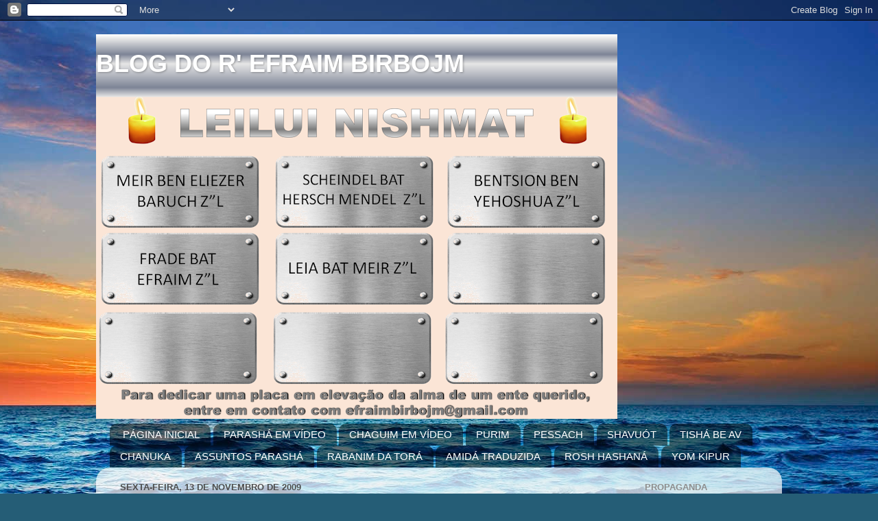

--- FILE ---
content_type: text/html; charset=UTF-8
request_url: https://ravefraim.blogspot.com/2009_11_08_archive.html
body_size: 25442
content:
<!DOCTYPE html>
<html class='v2' dir='ltr' xmlns='http://www.w3.org/1999/xhtml' xmlns:b='http://www.google.com/2005/gml/b' xmlns:data='http://www.google.com/2005/gml/data' xmlns:expr='http://www.google.com/2005/gml/expr'>
<head>
<link href='https://www.blogger.com/static/v1/widgets/335934321-css_bundle_v2.css' rel='stylesheet' type='text/css'/>
<meta content='IE=EmulateIE7' http-equiv='X-UA-Compatible'/>
<meta content='width=1100' name='viewport'/>
<meta content='text/html; charset=UTF-8' http-equiv='Content-Type'/>
<meta content='blogger' name='generator'/>
<link href='https://ravefraim.blogspot.com/favicon.ico' rel='icon' type='image/x-icon'/>
<link href='http://ravefraim.blogspot.com/2009_11_08_archive.html' rel='canonical'/>
<link rel="alternate" type="application/atom+xml" title="BLOG DO R&#39; EFRAIM BIRBOJM - Atom" href="https://ravefraim.blogspot.com/feeds/posts/default" />
<link rel="alternate" type="application/rss+xml" title="BLOG DO R&#39; EFRAIM BIRBOJM - RSS" href="https://ravefraim.blogspot.com/feeds/posts/default?alt=rss" />
<link rel="service.post" type="application/atom+xml" title="BLOG DO R&#39; EFRAIM BIRBOJM - Atom" href="https://www.blogger.com/feeds/5568219225307247868/posts/default" />
<!--Can't find substitution for tag [blog.ieCssRetrofitLinks]-->
<meta content='Blog sobre Torá e judaísmo. Parashat Hashavua e Mussar.' name='description'/>
<meta content='http://ravefraim.blogspot.com/2009_11_08_archive.html' property='og:url'/>
<meta content='BLOG DO R&#39; EFRAIM BIRBOJM' property='og:title'/>
<meta content='Blog sobre Torá e judaísmo. Parashat Hashavua e Mussar.' property='og:description'/>
<title>BLOG DO R' EFRAIM BIRBOJM: 8 de novembro de 2009</title>
<style id='page-skin-1' type='text/css'><!--
/*-----------------------------------------------
Blogger Template Style
Name:     Picture Window
Designer: Blogger
URL:      www.blogger.com
----------------------------------------------- */
/* Content
----------------------------------------------- */
body {
font: normal normal 15px Arial, Tahoma, Helvetica, FreeSans, sans-serif;
color: #4e4e4e;
background: #255d76 url(//themes.googleusercontent.com/image?id=1d5-AoV5FSqVmD98mqM13Nrv9xlf118cY_fjPftO7Ig1SL221ESVT6wAfvdMwPc1DEzb9) no-repeat fixed top center /* Credit: konradlew (http://www.istockphoto.com/googleimages.php?id=3566457&platform=blogger) */;
}
html body .region-inner {
min-width: 0;
max-width: 100%;
width: auto;
}
.content-outer {
font-size: 90%;
}
a:link {
text-decoration:none;
color: #3885a8;
}
a:visited {
text-decoration:none;
color: #6db0ce;
}
a:hover {
text-decoration:underline;
color: #3cd3ff;
}
.content-outer {
background: transparent none repeat scroll top left;
-moz-border-radius: 0;
-webkit-border-radius: 0;
-goog-ms-border-radius: 0;
border-radius: 0;
-moz-box-shadow: 0 0 0 rgba(0, 0, 0, .15);
-webkit-box-shadow: 0 0 0 rgba(0, 0, 0, .15);
-goog-ms-box-shadow: 0 0 0 rgba(0, 0, 0, .15);
box-shadow: 0 0 0 rgba(0, 0, 0, .15);
margin: 20px auto;
}
.content-inner {
padding: 0;
}
/* Header
----------------------------------------------- */
.header-outer {
background: transparent none repeat-x scroll top left;
_background-image: none;
color: #ffffff;
-moz-border-radius: 0;
-webkit-border-radius: 0;
-goog-ms-border-radius: 0;
border-radius: 0;
}
.Header img, .Header #header-inner {
-moz-border-radius: 0;
-webkit-border-radius: 0;
-goog-ms-border-radius: 0;
border-radius: 0;
}
.header-inner .Header .titlewrapper,
.header-inner .Header .descriptionwrapper {
padding-left: 0;
padding-right: 0;
}
.Header h1 {
font: normal bold 36px Arial, Tahoma, Helvetica, FreeSans, sans-serif;;
text-shadow: 1px 1px 3px rgba(0, 0, 0, 0.3);
}
.Header h1 a {
color: #ffffff;
}
.Header .description {
font-size: 130%;
}
/* Tabs
----------------------------------------------- */
.tabs-inner {
margin: .5em 20px 0;
padding: 0;
}
.tabs-inner .section {
margin: 0;
}
.tabs-inner .widget ul {
padding: 0;
background: transparent none repeat scroll bottom;
-moz-border-radius: 0;
-webkit-border-radius: 0;
-goog-ms-border-radius: 0;
border-radius: 0;
}
.tabs-inner .widget li {
border: none;
}
.tabs-inner .widget li a {
display: inline-block;
padding: .5em 1em;
margin-right: .25em;
color: #ffffff;
font: normal normal 15px Arial, Tahoma, Helvetica, FreeSans, sans-serif;
-moz-border-radius: 10px 10px 0 0;
-webkit-border-top-left-radius: 10px;
-webkit-border-top-right-radius: 10px;
-goog-ms-border-radius: 10px 10px 0 0;
border-radius: 10px 10px 0 0;
background: transparent url(//www.blogblog.com/1kt/transparent/black50.png) repeat scroll top left;
border-right: 1px solid transparent;
}
.tabs-inner .widget li:first-child a {
padding-left: 1.25em;
-moz-border-radius-topleft: 10px;
-moz-border-radius-bottomleft: 0;
-webkit-border-top-left-radius: 10px;
-webkit-border-bottom-left-radius: 0;
-goog-ms-border-top-left-radius: 10px;
-goog-ms-border-bottom-left-radius: 0;
border-top-left-radius: 10px;
border-bottom-left-radius: 0;
}
.tabs-inner .widget li.selected a,
.tabs-inner .widget li a:hover {
position: relative;
z-index: 1;
background: transparent url(//www.blogblog.com/1kt/transparent/white80.png) repeat scroll bottom;
color: #3885a8;
-moz-box-shadow: 0 0 3px rgba(0, 0, 0, .15);
-webkit-box-shadow: 0 0 3px rgba(0, 0, 0, .15);
-goog-ms-box-shadow: 0 0 3px rgba(0, 0, 0, .15);
box-shadow: 0 0 3px rgba(0, 0, 0, .15);
}
/* Headings
----------------------------------------------- */
h2 {
font: bold normal 13px Arial, Tahoma, Helvetica, FreeSans, sans-serif;
text-transform: uppercase;
color: #8e8e8e;
margin: .5em 0;
}
/* Main
----------------------------------------------- */
.main-outer {
background: transparent url(//www.blogblog.com/1kt/transparent/white80.png) repeat scroll top left;
-moz-border-radius: 20px 20px 0 0;
-webkit-border-top-left-radius: 20px;
-webkit-border-top-right-radius: 20px;
-webkit-border-bottom-left-radius: 0;
-webkit-border-bottom-right-radius: 0;
-goog-ms-border-radius: 20px 20px 0 0;
border-radius: 20px 20px 0 0;
-moz-box-shadow: 0 1px 3px rgba(0, 0, 0, .15);
-webkit-box-shadow: 0 1px 3px rgba(0, 0, 0, .15);
-goog-ms-box-shadow: 0 1px 3px rgba(0, 0, 0, .15);
box-shadow: 0 1px 3px rgba(0, 0, 0, .15);
}
.main-inner {
padding: 15px 20px 20px;
}
.main-inner .column-center-inner {
padding: 0 0;
}
.main-inner .column-left-inner {
padding-left: 0;
}
.main-inner .column-right-inner {
padding-right: 0;
}
/* Posts
----------------------------------------------- */
h3.post-title {
margin: 0;
font: normal normal 18px Arial, Tahoma, Helvetica, FreeSans, sans-serif;
}
.comments h4 {
margin: 1em 0 0;
font: normal normal 18px Arial, Tahoma, Helvetica, FreeSans, sans-serif;
}
.date-header span {
color: #4e4e4e;
}
.post-outer {
background-color: #ffffff;
border: solid 1px #dfdfdf;
-moz-border-radius: 5px;
-webkit-border-radius: 5px;
border-radius: 5px;
-goog-ms-border-radius: 5px;
padding: 15px 20px;
margin: 0 -20px 20px;
}
.post-body {
line-height: 1.4;
font-size: 110%;
position: relative;
}
.post-header {
margin: 0 0 1.5em;
color: #9d9d9d;
line-height: 1.6;
}
.post-footer {
margin: .5em 0 0;
color: #9d9d9d;
line-height: 1.6;
}
#blog-pager {
font-size: 140%
}
#comments .comment-author {
padding-top: 1.5em;
border-top: dashed 1px #ccc;
border-top: dashed 1px rgba(128, 128, 128, .5);
background-position: 0 1.5em;
}
#comments .comment-author:first-child {
padding-top: 0;
border-top: none;
}
.avatar-image-container {
margin: .2em 0 0;
}
/* Comments
----------------------------------------------- */
.comments .comments-content .icon.blog-author {
background-repeat: no-repeat;
background-image: url([data-uri]);
}
.comments .comments-content .loadmore a {
border-top: 1px solid #3cd3ff;
border-bottom: 1px solid #3cd3ff;
}
.comments .continue {
border-top: 2px solid #3cd3ff;
}
/* Widgets
----------------------------------------------- */
.widget ul, .widget #ArchiveList ul.flat {
padding: 0;
list-style: none;
}
.widget ul li, .widget #ArchiveList ul.flat li {
border-top: dashed 1px #ccc;
border-top: dashed 1px rgba(128, 128, 128, .5);
}
.widget ul li:first-child, .widget #ArchiveList ul.flat li:first-child {
border-top: none;
}
.widget .post-body ul {
list-style: disc;
}
.widget .post-body ul li {
border: none;
}
/* Footer
----------------------------------------------- */
.footer-outer {
color:#cecece;
background: transparent url(//www.blogblog.com/1kt/transparent/black50.png) repeat scroll top left;
-moz-border-radius: 0 0 20px 20px;
-webkit-border-top-left-radius: 0;
-webkit-border-top-right-radius: 0;
-webkit-border-bottom-left-radius: 20px;
-webkit-border-bottom-right-radius: 20px;
-goog-ms-border-radius: 0 0 20px 20px;
border-radius: 0 0 20px 20px;
-moz-box-shadow: 0 1px 3px rgba(0, 0, 0, .15);
-webkit-box-shadow: 0 1px 3px rgba(0, 0, 0, .15);
-goog-ms-box-shadow: 0 1px 3px rgba(0, 0, 0, .15);
box-shadow: 0 1px 3px rgba(0, 0, 0, .15);
}
.footer-inner {
padding: 10px 20px 20px;
}
.footer-outer a {
color: #9edeee;
}
.footer-outer a:visited {
color: #7dc3ee;
}
.footer-outer a:hover {
color: #3cd3ff;
}
.footer-outer .widget h2 {
color: #aeaeae;
}
/* Mobile
----------------------------------------------- */
html body.mobile {
height: auto;
}
html body.mobile {
min-height: 480px;
background-size: 100% auto;
}
.mobile .body-fauxcolumn-outer {
background: transparent none repeat scroll top left;
}
html .mobile .mobile-date-outer, html .mobile .blog-pager {
border-bottom: none;
background: transparent url(//www.blogblog.com/1kt/transparent/white80.png) repeat scroll top left;
margin-bottom: 10px;
}
.mobile .date-outer {
background: transparent url(//www.blogblog.com/1kt/transparent/white80.png) repeat scroll top left;
}
.mobile .header-outer, .mobile .main-outer,
.mobile .post-outer, .mobile .footer-outer {
-moz-border-radius: 0;
-webkit-border-radius: 0;
-goog-ms-border-radius: 0;
border-radius: 0;
}
.mobile .content-outer,
.mobile .main-outer,
.mobile .post-outer {
background: inherit;
border: none;
}
.mobile .content-outer {
font-size: 100%;
}
.mobile-link-button {
background-color: #3885a8;
}
.mobile-link-button a:link, .mobile-link-button a:visited {
color: #ffffff;
}
.mobile-index-contents {
color: #4e4e4e;
}
.mobile .tabs-inner .PageList .widget-content {
background: transparent url(//www.blogblog.com/1kt/transparent/white80.png) repeat scroll bottom;
color: #3885a8;
}
.mobile .tabs-inner .PageList .widget-content .pagelist-arrow {
border-left: 1px solid transparent;
}

--></style>
<style id='template-skin-1' type='text/css'><!--
body {
min-width: 1000px;
}
.content-outer, .content-fauxcolumn-outer, .region-inner {
min-width: 1000px;
max-width: 1000px;
_width: 1000px;
}
.main-inner .columns {
padding-left: 0px;
padding-right: 210px;
}
.main-inner .fauxcolumn-center-outer {
left: 0px;
right: 210px;
/* IE6 does not respect left and right together */
_width: expression(this.parentNode.offsetWidth -
parseInt("0px") -
parseInt("210px") + 'px');
}
.main-inner .fauxcolumn-left-outer {
width: 0px;
}
.main-inner .fauxcolumn-right-outer {
width: 210px;
}
.main-inner .column-left-outer {
width: 0px;
right: 100%;
margin-left: -0px;
}
.main-inner .column-right-outer {
width: 210px;
margin-right: -210px;
}
#layout {
min-width: 0;
}
#layout .content-outer {
min-width: 0;
width: 800px;
}
#layout .region-inner {
min-width: 0;
width: auto;
}
--></style>
<link href='https://www.blogger.com/dyn-css/authorization.css?targetBlogID=5568219225307247868&amp;zx=da5d4b14-202f-49bf-88f8-ba539dc3abf4' media='none' onload='if(media!=&#39;all&#39;)media=&#39;all&#39;' rel='stylesheet'/><noscript><link href='https://www.blogger.com/dyn-css/authorization.css?targetBlogID=5568219225307247868&amp;zx=da5d4b14-202f-49bf-88f8-ba539dc3abf4' rel='stylesheet'/></noscript>
<meta name='google-adsense-platform-account' content='ca-host-pub-1556223355139109'/>
<meta name='google-adsense-platform-domain' content='blogspot.com'/>

<script async src="https://pagead2.googlesyndication.com/pagead/js/adsbygoogle.js?client=ca-pub-1418094072920139&host=ca-host-pub-1556223355139109" crossorigin="anonymous"></script>

<!-- data-ad-client=ca-pub-1418094072920139 -->

</head>
<body class='loading variant-open'>
<div class='navbar section' id='navbar'><div class='widget Navbar' data-version='1' id='Navbar1'><script type="text/javascript">
    function setAttributeOnload(object, attribute, val) {
      if(window.addEventListener) {
        window.addEventListener('load',
          function(){ object[attribute] = val; }, false);
      } else {
        window.attachEvent('onload', function(){ object[attribute] = val; });
      }
    }
  </script>
<div id="navbar-iframe-container"></div>
<script type="text/javascript" src="https://apis.google.com/js/platform.js"></script>
<script type="text/javascript">
      gapi.load("gapi.iframes:gapi.iframes.style.bubble", function() {
        if (gapi.iframes && gapi.iframes.getContext) {
          gapi.iframes.getContext().openChild({
              url: 'https://www.blogger.com/navbar/5568219225307247868?origin\x3dhttps://ravefraim.blogspot.com',
              where: document.getElementById("navbar-iframe-container"),
              id: "navbar-iframe"
          });
        }
      });
    </script><script type="text/javascript">
(function() {
var script = document.createElement('script');
script.type = 'text/javascript';
script.src = '//pagead2.googlesyndication.com/pagead/js/google_top_exp.js';
var head = document.getElementsByTagName('head')[0];
if (head) {
head.appendChild(script);
}})();
</script>
</div></div>
<div class='body-fauxcolumns'>
<div class='fauxcolumn-outer body-fauxcolumn-outer'>
<div class='cap-top'>
<div class='cap-left'></div>
<div class='cap-right'></div>
</div>
<div class='fauxborder-left'>
<div class='fauxborder-right'></div>
<div class='fauxcolumn-inner'>
</div>
</div>
<div class='cap-bottom'>
<div class='cap-left'></div>
<div class='cap-right'></div>
</div>
</div>
</div>
<div class='content'>
<div class='content-fauxcolumns'>
<div class='fauxcolumn-outer content-fauxcolumn-outer'>
<div class='cap-top'>
<div class='cap-left'></div>
<div class='cap-right'></div>
</div>
<div class='fauxborder-left'>
<div class='fauxborder-right'></div>
<div class='fauxcolumn-inner'>
</div>
</div>
<div class='cap-bottom'>
<div class='cap-left'></div>
<div class='cap-right'></div>
</div>
</div>
</div>
<div class='content-outer'>
<div class='content-cap-top cap-top'>
<div class='cap-left'></div>
<div class='cap-right'></div>
</div>
<div class='fauxborder-left content-fauxborder-left'>
<div class='fauxborder-right content-fauxborder-right'></div>
<div class='content-inner'>
<header>
<div class='header-outer'>
<div class='header-cap-top cap-top'>
<div class='cap-left'></div>
<div class='cap-right'></div>
</div>
<div class='fauxborder-left header-fauxborder-left'>
<div class='fauxborder-right header-fauxborder-right'></div>
<div class='region-inner header-inner'>
<div class='header section' id='header'><div class='widget Header' data-version='1' id='Header1'>
<div id='header-inner' style='background-image: url("https://blogger.googleusercontent.com/img/a/AVvXsEjuGjL-i0tbVVJAdhZ6JdLLGIiJSJSgvlLilYU3jBCkX2EbxJcB-QlzXfX6p967SvEGG5svtyDC1kKqcGvCyvaI12J0SvZ-RKHgNQCw5pgs-2pdI-8nH_W2-1ECFQgWg6ruKnp7-OpLMCdAitZlVTQ97-t3NVjrk9i0K7OcF0XuOTFEFFsDcB2QvP03=s760"); background-position: left; min-height: 561px; _height: 561px; background-repeat: no-repeat; '>
<div class='titlewrapper' style='background: transparent'>
<h1 class='title' style='background: transparent; border-width: 0px'>
<a href='https://ravefraim.blogspot.com/'>
BLOG DO R' EFRAIM BIRBOJM
</a>
</h1>
</div>
<div class='descriptionwrapper'>
<p class='description'><span>
</span></p>
</div>
</div>
</div></div>
</div>
</div>
<div class='header-cap-bottom cap-bottom'>
<div class='cap-left'></div>
<div class='cap-right'></div>
</div>
</div>
</header>
<div class='tabs-outer'>
<div class='tabs-cap-top cap-top'>
<div class='cap-left'></div>
<div class='cap-right'></div>
</div>
<div class='fauxborder-left tabs-fauxborder-left'>
<div class='fauxborder-right tabs-fauxborder-right'></div>
<div class='region-inner tabs-inner'>
<div class='tabs section' id='crosscol'><div class='widget PageList' data-version='1' id='PageList1'>
<h2>AULAS - VÍDEOS E TEXTOS</h2>
<div class='widget-content'>
<ul>
<li>
<a href='https://ravefraim.blogspot.com/'>PÁGINA INICIAL</a>
</li>
<li>
<a href='https://ravefraim.blogspot.com/p/parasha-em-video.html'>PARASHÁ EM VÍDEO</a>
</li>
<li>
<a href='https://ravefraim.blogspot.com/p/chaguim-em-video.html'>CHAGUIM EM VÍDEO</a>
</li>
<li>
<a href='https://ravefraim.blogspot.com/p/purim.html'>PURIM</a>
</li>
<li>
<a href='https://ravefraim.blogspot.com/pessach'>PESSACH</a>
</li>
<li>
<a href='https://ravefraim.blogspot.com/p/shavuot.html'>SHAVUÓT</a>
</li>
<li>
<a href='https://ravefraim.blogspot.com/p/bsd-tisha-beav-por-quechorar-por-que.html'>TISHÁ BE AV</a>
</li>
<li>
<a href='https://ravefraim.blogspot.com/p/chanuka.html'>CHANUKA</a>
</li>
<li>
<a href='https://ravefraim.blogspot.com/p/assuntos-parasha.html'>ASSUNTOS PARASHÁ</a>
</li>
<li>
<a href='https://ravefraim.blogspot.com/p/rabanim-da-tora.html'>RABANIM DA TORÁ</a>
</li>
<li>
<a href='https://ravefraim.blogspot.com/p/amida-traduzida.html'>AMIDÁ TRADUZIDA</a>
</li>
<li>
<a href='https://ravefraim.blogspot.com/p/rosh-hashana.html'>ROSH HASHANÁ</a>
</li>
<li>
<a href='https://ravefraim.blogspot.com/p/yom-kipur.html'>YOM KIPUR</a>
</li>
</ul>
<div class='clear'></div>
</div>
</div></div>
<div class='tabs no-items section' id='crosscol-overflow'></div>
</div>
</div>
<div class='tabs-cap-bottom cap-bottom'>
<div class='cap-left'></div>
<div class='cap-right'></div>
</div>
</div>
<div class='main-outer'>
<div class='main-cap-top cap-top'>
<div class='cap-left'></div>
<div class='cap-right'></div>
</div>
<div class='fauxborder-left main-fauxborder-left'>
<div class='fauxborder-right main-fauxborder-right'></div>
<div class='region-inner main-inner'>
<div class='columns fauxcolumns'>
<div class='fauxcolumn-outer fauxcolumn-center-outer'>
<div class='cap-top'>
<div class='cap-left'></div>
<div class='cap-right'></div>
</div>
<div class='fauxborder-left'>
<div class='fauxborder-right'></div>
<div class='fauxcolumn-inner'>
</div>
</div>
<div class='cap-bottom'>
<div class='cap-left'></div>
<div class='cap-right'></div>
</div>
</div>
<div class='fauxcolumn-outer fauxcolumn-left-outer'>
<div class='cap-top'>
<div class='cap-left'></div>
<div class='cap-right'></div>
</div>
<div class='fauxborder-left'>
<div class='fauxborder-right'></div>
<div class='fauxcolumn-inner'>
</div>
</div>
<div class='cap-bottom'>
<div class='cap-left'></div>
<div class='cap-right'></div>
</div>
</div>
<div class='fauxcolumn-outer fauxcolumn-right-outer'>
<div class='cap-top'>
<div class='cap-left'></div>
<div class='cap-right'></div>
</div>
<div class='fauxborder-left'>
<div class='fauxborder-right'></div>
<div class='fauxcolumn-inner'>
</div>
</div>
<div class='cap-bottom'>
<div class='cap-left'></div>
<div class='cap-right'></div>
</div>
</div>
<!-- corrects IE6 width calculation -->
<div class='columns-inner'>
<div class='column-center-outer'>
<div class='column-center-inner'>
<div class='main section' id='main'><div class='widget Blog' data-version='1' id='Blog1'>
<div class='blog-posts hfeed'>

          <div class="date-outer">
        
<h2 class='date-header'><span>sexta-feira, 13 de novembro de 2009</span></h2>

          <div class="date-posts">
        
<div class='post-outer'>
<div class='post hentry'>
<a name='1563133746141123747'></a>
<h3 class='post-title entry-title'>
<a href='https://ravefraim.blogspot.com/2009/11/shabat-shalom-mail-parasha-chaiei-sara.html'>SHABAT SHALOM MAIL - PARASHÁ CHAIEI SARA 5770</a>
</h3>
<div class='post-header'>
<div class='post-header-line-1'></div>
</div>
<div class='post-body entry-content'>
<div class="gmail_quote"> <p style="TEXT-ALIGN: right; MARGIN: 0in 0in 0pt" class="MsoNormal" align="right"><span lang="PT-BR"><span><span style="font-family:Times New Roman;"><span class="Apple-style-span"  style="font-size:medium;">BS"D </span></span></span></span></p><p style="TEXT-ALIGN: right; MARGIN: 0in 0in 0pt" class="MsoNormal" align="right"><span class="Apple-style-span"  style="font-family:'Times New Roman';"><span class="Apple-style-span"  style="font-size:medium;"><br /></span></span></p> <p style="MARGIN: 0in 0in 0pt" class="MsoNormal"><span lang="PT-BR"><span style="font-family:Times New Roman;"><span class="Apple-style-span"  style="font-size:medium;"> </span></span></span></p> <p style="TEXT-ALIGN: center; MARGIN: 0in 0in 0pt" class="MsoNormal" align="center"><b><u><span lang="PT-BR"><span><span style="font-family:Times New Roman;"><span class="Apple-style-span"  style="font-size:medium;">OS SINAIS SÃO CONFUSOS - PARASHÁ CHAIEI SARA 5770 (13 de novembro de 2009)</span></span></span></span></u></b></p><p style="TEXT-ALIGN: center; MARGIN: 0in 0in 0pt" class="MsoNormal" align="center"><span class="Apple-style-span"  style="font-family:'Times New Roman';"><span class="Apple-style-span"  style=" text-decoration: underline;font-size:medium;"><b><br /></b></span></span></p>  <p style="MARGIN: 0in 0in 0pt" class="MsoNormal"><span lang="PT-BR"><span style="font-family:Times New Roman;"><span class="Apple-style-span"  style="font-size:medium;"> </span></span></span></p> <p style="MARGIN: 0in 0in 0pt" class="MsoNormal"><span lang="PT-BR"><span><span style="font-family:Times New Roman;"><span class="Apple-style-span"  style="font-size:medium;">"Certa vez estavam um judeu e um chinês brigando. Eles estavam discutindo qual dos dois povos havia trazido mais avanços tecnológicos para humanidade. O chinês começou a contar vantagem:</span></span></span></span></p><p style="MARGIN: 0in 0in 0pt" class="MsoNormal"><span class="Apple-style-span"  style="font-family:'Times New Roman';"><span class="Apple-style-span"  style="font-size:medium;"><br /></span></span></p>  <p style="MARGIN: 0in 0in 0pt" class="MsoNormal"><span lang="PT-BR"><span style="font-family:Times New Roman;"><span class="Apple-style-span"  style="font-size:medium;"> </span></span></span></p> <p style="MARGIN: 0in 0in 0pt" class="MsoNormal"><span lang="PT-BR"><span><span style="font-family:Times New Roman;"><span class="Apple-style-span"  style="font-size:medium;">- Sabe que em Pequim encontraram um sítio arqueológico com mais de 2000 anos. Ao escavarem, encontraram alguns fios enterrados.</span></span></span></span></p>  <p style="MARGIN: 0in 0in 0pt" class="MsoNormal"><span lang="PT-BR"><span style="font-family:Times New Roman;"><span class="Apple-style-span"  style="font-size:medium;"> </span></span></span></p> <p style="MARGIN: 0in 0in 0pt" class="MsoNormal"><span class="Apple-style-span"  style="font-family:'Times New Roman';"><span class="Apple-style-span"  style="font-size:medium;"><br /></span></span></p><p style="MARGIN: 0in 0in 0pt" class="MsoNormal"><span lang="PT-BR"><span><span style="font-family:Times New Roman;"><span class="Apple-style-span"  style="font-size:medium;">- E o que isso significa? &#8211; perguntou o judeu.</span></span></span></span></p> <p style="MARGIN: 0in 0in 0pt" class="MsoNormal"><span lang="PT-BR"><span style="font-family:Times New Roman;"><span class="Apple-style-span"  style="font-size:medium;"> </span></span></span></p> <p style="MARGIN: 0in 0in 0pt" class="MsoNormal"><span class="Apple-style-span"  style="font-family:'Times New Roman';"><span class="Apple-style-span"  style="font-size:medium;"><br /></span></span></p><p style="MARGIN: 0in 0in 0pt" class="MsoNormal"><span lang="PT-BR"><span><span style="font-family:Times New Roman;"><span class="Apple-style-span"  style="font-size:medium;">- Que há mais de 2000 anos os chineses já tinham inventado o telégrafo com fio.</span></span></span></span></p>  <p style="MARGIN: 0in 0in 0pt" class="MsoNormal"><span lang="PT-BR"><span style="font-family:Times New Roman;"><span class="Apple-style-span"  style="font-size:medium;"> </span></span></span></p> <p style="MARGIN: 0in 0in 0pt" class="MsoNormal"><span class="Apple-style-span"  style="font-family:'Times New Roman';"><span class="Apple-style-span"  style="font-size:medium;"><br /></span></span></p><p style="MARGIN: 0in 0in 0pt" class="MsoNormal"><span lang="PT-BR"><span><span style="font-family:Times New Roman;"><span class="Apple-style-span"  style="font-size:medium;">O judeu, para não ficar atrás, disse:</span></span></span></span></p> <p style="MARGIN: 0in 0in 0pt" class="MsoNormal"><span lang="PT-BR"><span style="font-family:Times New Roman;"><span class="Apple-style-span"  style="font-size:medium;"> </span></span></span></p> <p style="MARGIN: 0in 0in 0pt" class="MsoNormal"><span class="Apple-style-span"  style="font-family:'Times New Roman';"><span class="Apple-style-span"  style="font-size:medium;"><br /></span></span></p><p style="MARGIN: 0in 0in 0pt" class="MsoNormal"><span lang="PT-BR"><span><span style="font-family:Times New Roman;"><span class="Apple-style-span"  style="font-size:medium;">- Sabe que em Jerusalém também encontraram um sítio arqueológico com mais de 2000 anos. E ao escavarem, não encontraram nada.</span></span></span></span></p>  <p style="MARGIN: 0in 0in 0pt" class="MsoNormal"><span lang="PT-BR"><span style="font-family:Times New Roman;"><span class="Apple-style-span"  style="font-size:medium;"> </span></span></span></p> <p style="MARGIN: 0in 0in 0pt" class="MsoNormal"><span class="Apple-style-span"  style="font-family:'Times New Roman';"><span class="Apple-style-span"  style="font-size:medium;"><br /></span></span></p><p style="MARGIN: 0in 0in 0pt" class="MsoNormal"><span lang="PT-BR"><span><span style="font-family:Times New Roman;"><span class="Apple-style-span"  style="font-size:medium;">- E o que isso significa? &#8211; perguntou o chinês, um pouco confuso.</span></span></span></span></p>  <p style="MARGIN: 0in 0in 0pt" class="MsoNormal"><span lang="PT-BR"><span style="font-family:Times New Roman;"><span class="Apple-style-span"  style="font-size:medium;"> </span></span></span></p> <p style="MARGIN: 0in 0in 0pt" class="MsoNormal"><span class="Apple-style-span"  style="font-family:'Times New Roman';"><span class="Apple-style-span"  style="font-size:medium;"><br /></span></span></p><p style="MARGIN: 0in 0in 0pt" class="MsoNormal"><span lang="PT-BR"><span><span style="font-family:Times New Roman;"><span class="Apple-style-span"  style="font-size:medium;">- Que há mais de 2000 anos os judeus já haviam inventado o telégrafo sem fio"</span></span></span></span></p>  <p style="MARGIN: 0in 0in 0pt" class="MsoNormal"><span lang="PT-BR"><span style="font-family:Times New Roman;"><span class="Apple-style-span"  style="font-size:medium;"> </span></span></span></p> <p style="MARGIN: 0in 0in 0pt" class="MsoNormal"><span class="Apple-style-span"  style="font-family:'Times New Roman';"><span class="Apple-style-span"  style="font-size:medium;"><br /></span></span></p><p style="MARGIN: 0in 0in 0pt" class="MsoNormal"><span lang="PT-BR"><span><span style="font-family:Times New Roman;"><span class="Apple-style-span"  style="font-size:medium;">Muitas vezes queremos enxergar "sinais" que justifiquem nossas opiniões e decisões, mesmo sabendo racionalmente que não são corretas. Nas piadas pode parecer engraçado, mas na nossa vida não.</span></span></span></span></p>  <p style="MARGIN: 0in 0in 0pt" class="MsoNormal"><span lang="PT-BR"><span><span style="font-family:Times New Roman;"><span class="Apple-style-span"  style="font-size:medium;">--------------------------------------</span></span></span></span></p> <p style="MARGIN: 0in 0in 0pt" class="MsoNormal"><span lang="PT-BR"><span><span style="font-family:Times New Roman;"><span class="Apple-style-span"  style="font-size:medium;">Na Parashá desta semana, Chaiei Sara, Avraham dá a Eliezer, seu serviçal de confiança, a importante missão de encontrar uma esposa para seu filho Yitzchak. Mas Avraham não queria para seu filho uma mulher de Knaan, pois os Knaanim eram pessoas sem valores morais e éticos. Por isso Avraham mandou Eliezer procurar uma esposa na terra de seus ancestrais, onde ainda havia pessoas de sua família e da família de Sara.</span></span></span></span></p>  <p style="MARGIN: 0in 0in 0pt" class="MsoNormal"><span lang="PT-BR"><span style="font-family:Times New Roman;"><span class="Apple-style-span"  style="font-size:medium;"> </span></span></span></p> <p style="MARGIN: 0in 0in 0pt" class="MsoNormal"><span class="Apple-style-span"  style="font-family:'Times New Roman';"><span class="Apple-style-span"  style="font-size:medium;"><br /></span></span></p><p style="MARGIN: 0in 0in 0pt" class="MsoNormal"><span lang="PT-BR"><span><span style="font-family:Times New Roman;"><span class="Apple-style-span"  style="font-size:medium;">Eliezer viajou para cumprir sua missão. Chegou até um poço de água nos arredores da cidade e pediu a ajuda de D'us. Ele pediu para que a mulher escolhida pudesse ser identificada através de um sinal, um ato específico. Muitas mulheres vinham até o poço tirar água para levar para suas casas. Quando alguma mulher viesse, Eliezer pediria para ela um pouco de água para beber, e se ela aceitasse e oferecesse também água aos seus camelos, seria a mulher certa. Assim que Eliezer terminou de pedir para D'us, Rivka chegou ao poço trazendo uma jarra. Eliezer observou que aconteceu um milagre aberto diante dos seus olhos. Ao invés de Rivka ter que colocar a pesada jarra dentro da água, a água milagrosamente foi na direção da jarra e entrou sozinha. Eliezer continuou observando Rivka, aproximou-se dela e pediu-lhe um pouco de água. Rivka aceitou dar água para ele e ofereceu também aos seus camelos, cumprindo assim o sinal que Eliezer havia pedido para D'us. Eliezer então foi falar com a família de Rivka e finalmente levou-a para se casar com Yitzchak.</span></span></span></span></p>  <p style="MARGIN: 0in 0in 0pt" class="MsoNormal"><span lang="PT-BR"><span style="font-family:Times New Roman;"><span class="Apple-style-span"  style="font-size:medium;"> </span></span></span></p> <p style="MARGIN: 0in 0in 0pt" class="MsoNormal"><span class="Apple-style-span"  style="font-family:'Times New Roman';"><span class="Apple-style-span"  style="font-size:medium;"><br /></span></span></p><p style="MARGIN: 0in 0in 0pt" class="MsoNormal"><span lang="PT-BR"><span><span style="font-family:Times New Roman;"><span class="Apple-style-span"  style="font-size:medium;">Desta narrativa da Torá ficam algumas dúvidas. Em primeiro lugar, Eliezer havia pedido a ajuda de D'us em sua difícil missão, e havia especificado um sinal. Mas por que Eliezer continuou investigando para saber se Rivka era a pessoa certa mesmo após ter visto o milagre aberto que aconteceu com ela? O sinal que ele havia pedido, comparado àquele milagre aberto, não significava mais nada. Em segundo lugar, é assim que se escolhe uma esposa? É assim que tomamos decisões de vida? E finalmente, ressaltam nossos sábios que "Eliezer pediu de maneira imprópria, mas D'us respondeu da maneira apropriada". Por que D'us respondeu o pedido de Eliezer, mandando imediatamente Rivka, se o pedido foi feito de maneira imprópria? </span></span></span></span></p>  <p style="MARGIN: 0in 0in 0pt" class="MsoNormal"><span lang="PT-BR"><span style="font-family:Times New Roman;"><span class="Apple-style-span"  style="font-size:medium;"> </span></span></span></p> <p style="MARGIN: 0in 0in 0pt" class="MsoNormal"><span class="Apple-style-span"  style="font-family:'Times New Roman';"><span class="Apple-style-span"  style="font-size:medium;"><br /></span></span></p><p style="MARGIN: 0in 0in 0pt" class="MsoNormal"><span lang="PT-BR"><span><span style="font-family:Times New Roman;"><span class="Apple-style-span"  style="font-size:medium;">Eliezer era um servo muito dedicado e atencioso, e acima de tudo, muito íntegro. Ele havia jurado que não pegaria como esposa para Yitzchak uma mulher de Knaan. Isso foi fim do sonho de Eliezer, que queria casar Yitzchak com a sua filha. Por isso, Eliezer sabia que seu trabalho seria muito difícil, pois ele sabia que teria muitos interesses envolvidos, e mesmo que ele tentasse ser racional, as emoções atrapalhariam. Ele teve medo que suas emoções poderiam levá-lo a escolher uma mulher não tão boa, que terminaria se divorciando de Yitzchak, abrindo o caminho para o casamento dele com a sua filha. Mas Eliezer era uma pessoa muito correta, estava disposto a evitar se auto-enganar a todo o custo, então como poderia fazer para escolher sem que suas emoções atrapalhassem? Por isso ele pediu ajuda para D'us, pediu um sinal. Apesar de ter feito da maneira errada, pois decisões não devem ser baseadas em sinais Divinos, D'us o ajudou neste caso, pois a forma "imprópria" de pedir de Eliezer foi, na realidade, o máximo nível de honestidade e auto-sacrifício pela verdade que ele poderia chegar.</span></span></span></span></p>  <p style="MARGIN: 0in 0in 0pt" class="MsoNormal"><span lang="PT-BR"><span style="font-family:Times New Roman;"><span class="Apple-style-span"  style="font-size:medium;"> </span></span></span></p> <p style="MARGIN: 0in 0in 0pt" class="MsoNormal"><span class="Apple-style-span"  style="font-family:'Times New Roman';"><span class="Apple-style-span"  style="font-size:medium;"><br /></span></span></p><p style="MARGIN: 0in 0in 0pt" class="MsoNormal"><span lang="PT-BR"><span><span style="font-family:Times New Roman;"><span class="Apple-style-span"  style="font-size:medium;">O medo de errar de Eliezer era tanto que, mesmo quando ele viu um milagre aberto, preferiu não acreditar nos seus olhos. Ele pensou que podia estar vendo o que queria enxergar, que estava apenas se enganando. Então como ele poderia saber se era a pessoa certa? Ele havia pedido para D'us um sinal, e este sinal incluía um teste das características pessoais da mulher, um teste do verdadeiro valor dela. Por que ele pediu no sinal que, ao pedir água para ele, a moça oferecesse também aos camelos? Pois isto mostraria, em primeiro lugar, que era uma moça de Chessed (bondade), que agia de maneira pró-ativa e não apenas quando era solicitada. Mostrava que era uma mulher que conseguia vencer a preguiça, pois os camelos eram numerosos, o que exigiria muito esforço para dar de beber a todos eles. Além disso o sinal de Eliezer testava a inteligência da mulher, pois quando Eliezer bebeu da jarra de Rivka, encostou sua boca direto na jarra. Rivka não sabia quem era aquele homem, se ele tinha alguma doença, e ao oferecer água aos camelos, ela estava também encontrando uma maneira de novamente ir até o poço para lavar bem a jarra sem ofender aquele homem estranho. Portanto, como Eliezer fez tudo o que era possível para ser objetivo na sua escolha e fugir dos interesses, D'us respondeu de maneira correta e imediatamente mandou Rivka ao seu encontro.</span></span></span></span></p>  <p style="MARGIN: 0in 0in 0pt" class="MsoNormal"><span lang="PT-BR"><span style="font-family:Times New Roman;"><span class="Apple-style-span"  style="font-size:medium;"> </span></span></span></p> <p style="MARGIN: 0in 0in 0pt" class="MsoNormal"><span class="Apple-style-span"  style="font-family:'Times New Roman';"><span class="Apple-style-span"  style="font-size:medium;"><br /></span></span></p><p style="MARGIN: 0in 0in 0pt" class="MsoNormal"><span lang="PT-BR"><span><span style="font-family:Times New Roman;"><span class="Apple-style-span"  style="font-size:medium;">Das atitudes de Eliezer aprendemos a importância de tentar fugir dos nossos interesses. Assim temos que tomar decisões de vida. Temos que tentar, a todo custo, evitar as decisões emocionais, que nos levam a erros. Mesmo milagres e sinais não são a forma pela qual D'us quer que tomemos decisões de vida, pois mesmos sinais podem ser apenas ilusões e testes. Não precisamos adivinhar o que D'us quer de nós, Ele nos explicitou ao nos entregar a Torá, com todos os detalhes de qual o nosso trabalho aqui neste mundo. D'us nos deu um intelecto, a capacidade de raciocinar, investigar e pesar os dois lados de uma situação, justamente para tomarmos decisões de forma racional e não emocional. Quando decidimos as coisas de maneira emocional, nos desviamos da objetividade por causa de interesses momentâneos. </span></span></span></span></p>  <p style="MARGIN: 0in 0in 0pt" class="MsoNormal"><span lang="PT-BR"><span style="font-family:Times New Roman;"><span class="Apple-style-span"  style="font-size:medium;"> </span></span></span></p> <p style="MARGIN: 0in 0in 0pt" class="MsoNormal"><span class="Apple-style-span"  style="font-family:'Times New Roman';"><span class="Apple-style-span"  style="font-size:medium;"><br /></span></span></p><p style="MARGIN: 0in 0in 0pt" class="MsoNormal"><span><span style="font-family:Times New Roman;"><span lang="PT-BR"><span class="Apple-style-span"  style="font-size:medium;">Portanto, quando nos esforçamos e tomamos as decisões racionalmente, estamos contribuindo para que nossa vida possa seguir na direção correta. Mas se deixamos nosso lado emocional tomar as decisões, podemos estar escolhendo viver uma vida que é, no final das contas, uma grande piada.</span></span><span class="Apple-style-span"  style="font-size:medium;"><span lang="PT-BR"></span></span></span></span></p>  <p style="MARGIN: 0in 0in 0pt" class="MsoNormal"><span lang="PT-BR"><span style="font-family:Times New Roman;"><span class="Apple-style-span"  style="font-size:medium;"> </span></span></span></p> <p style="MARGIN: 0in 0in 0pt" class="MsoNormal"><span class="Apple-style-span"  style="font-family:'Times New Roman';"><span class="Apple-style-span"  style="font-size:medium;"><br /></span></span></p><p style="MARGIN: 0in 0in 0pt" class="MsoNormal"><span lang="PT-BR"><span><span style="font-family:Times New Roman;"><span class="Apple-style-span"  style="font-size:medium;">SHABAT SHALOM</span></span></span></span></p> <p style="MARGIN: 0in 0in 0pt" class="MsoNormal"><span lang="PT-BR"><span style="font-family:Times New Roman;"><span class="Apple-style-span"  style="font-size:medium;"> </span></span></span></p> <p style="MARGIN: 0in 0in 0pt" class="MsoNormal"><span class="Apple-style-span"  style="font-family:'Times New Roman';"><span class="Apple-style-span"  style="font-size:medium;"><br /></span></span></p><p style="MARGIN: 0in 0in 0pt" class="MsoNormal"><span lang="PT-BR"><span><span style="font-family:Times New Roman;"><span class="Apple-style-span"  style="font-size:medium;">Rav Efraim Birbojm</span></span></span></span></p> <p style="MARGIN: 0in 0in 0pt" class="MsoNormal"><span lang="PT-BR"><span style="font-family:Times New Roman;font-size:100%;"><span class="Apple-style-span"  style="color:#FFFFFF;"> </span></span></span></p></div>
<div style='clear: both;'></div>
</div>
<div class='post-footer'>
<div class='post-footer-line post-footer-line-1'><span class='post-icons'>
<span class='item-action'>
<a href='https://www.blogger.com/email-post/5568219225307247868/1563133746141123747' title='Enviar esta postagem'>
<img alt="" class="icon-action" height="13" src="//img1.blogblog.com/img/icon18_email.gif" width="18">
</a>
</span>
<span class='item-control blog-admin pid-1596108585'>
<a href='https://www.blogger.com/post-edit.g?blogID=5568219225307247868&postID=1563133746141123747&from=pencil' title='Editar post'>
<img alt='' class='icon-action' height='18' src='https://resources.blogblog.com/img/icon18_edit_allbkg.gif' width='18'/>
</a>
</span>
</span>
</div>
<div class='post-footer-line post-footer-line-2'></div>
<div class='post-footer-line post-footer-line-3'></div>
</div>
</div>
</div>

        </div></div>
      
</div>
<div class='blog-pager' id='blog-pager'>
<span id='blog-pager-newer-link'>
<a class='blog-pager-newer-link' href='https://ravefraim.blogspot.com/search?updated-max=2010-01-14T20:40:00-02:00&amp;max-results=8&amp;reverse-paginate=true' id='Blog1_blog-pager-newer-link' title='Postagens mais recentes'>Postagens mais recentes</a>
</span>
<span id='blog-pager-older-link'>
<a class='blog-pager-older-link' href='https://ravefraim.blogspot.com/search?updated-max=2009-11-13T06:27:00-02:00&amp;max-results=8' id='Blog1_blog-pager-older-link' title='Postagens mais antigas'>Postagens mais antigas</a>
</span>
<a class='home-link' href='https://ravefraim.blogspot.com/'>Página inicial</a>
</div>
<div class='clear'></div>
<div class='blog-feeds'>
<div class='feed-links'>
Assinar:
<a class='feed-link' href='https://ravefraim.blogspot.com/feeds/posts/default' target='_blank' type='application/atom+xml'>Comentários (Atom)</a>
</div>
</div>
</div></div>
</div>
</div>
<div class='column-left-outer'>
<div class='column-left-inner'>
<aside>
</aside>
</div>
</div>
<div class='column-right-outer'>
<div class='column-right-inner'>
<aside>
<div class='sidebar section' id='sidebar-right-1'><div class='widget HTML' data-version='1' id='HTML2'>
<h2 class='title'>Propaganda</h2>
<div class='widget-content'>
<script async src="https://pagead2.googlesyndication.com/pagead/js/adsbygoogle.js?client=ca-pub-9956989987708730"
     crossorigin="anonymous"></script>
</div>
<div class='clear'></div>
</div><div class='widget Image' data-version='1' id='Image1'>
<h2>R' Efraim Birbojm</h2>
<div class='widget-content'>
<a href='https://www.instagram.com/efraimbirbojm/'>
<img alt='R&#39; Efraim Birbojm' height='200' id='Image1_img' src='https://blogger.googleusercontent.com/img/a/AVvXsEgZ-5uZ3NLMU-ZszRzhNXsGFkD7V3MB5sxmS7FamkkUmZGre56Uq_YuRHlarRrhkpV7dvSlbDHVkD6MVfE0kVXLpe-bOLoF1TWeQNeo2JzqHak1V5Bd8QdI52CHzquc7ZgsdoLP-4IWlCLALLYhaRNDBellRA5w2JXZBXq9k7N2mH4xEwLXQiyW1rz3=s200' width='200'/>
</a>
<br/>
</div>
<div class='clear'></div>
</div><div class='widget Feed' data-version='1' id='Feed1'>
<h2>Podcast R' Efraim Birbojm</h2>
<div class='widget-content' id='Feed1_feedItemListDisplay'>
<span style='filter: alpha(25); opacity: 0.25;'>
<a href='https://anchor.fm/s/854f1408/podcast/rss'>Carregando...</a>
</span>
</div>
<div class='clear'></div>
</div><div class='widget BlogSearch' data-version='1' id='BlogSearch1'>
<h2 class='title'>Pesquisar neste blog</h2>
<div class='widget-content'>
<div id='BlogSearch1_form'>
<form action='https://ravefraim.blogspot.com/search' class='gsc-search-box' target='_top'>
<table cellpadding='0' cellspacing='0' class='gsc-search-box'>
<tbody>
<tr>
<td class='gsc-input'>
<input autocomplete='off' class='gsc-input' name='q' size='10' title='search' type='text' value=''/>
</td>
<td class='gsc-search-button'>
<input class='gsc-search-button' title='search' type='submit' value='Pesquisar'/>
</td>
</tr>
</tbody>
</table>
</form>
</div>
</div>
<div class='clear'></div>
</div><div class='widget Profile' data-version='1' id='Profile1'>
<h2>QUEM SOU</h2>
<div class='widget-content'>
<dl class='profile-datablock'>
<dt class='profile-data'>
<a class='profile-name-link g-profile' href='https://www.blogger.com/profile/17458934949416019839' rel='author' style='background-image: url(//www.blogger.com/img/logo-16.png);'>
Rav Efraim Birbojm
</a>
</dt>
</dl>
<a class='profile-link' href='https://www.blogger.com/profile/17458934949416019839' rel='author'>Ver meu perfil completo</a>
<div class='clear'></div>
</div>
</div><div class='widget Text' data-version='1' id='Text4'>
<h2 class='title'>Estudos Laicos:</h2>
<div class='widget-content'>
<dl class="profile-datablock"><dd class="profile-textblock"><span style="font-weight: bold;">1o e 2o  grau:</span> Colégio I.L.Peretz<br /></dd><dd class="profile-textblock"><br /></dd><dd class="profile-textblock"><span style="font-weight: bold;">Superior: </span>Engenharia Civil na Escola Politécnica da  USP.<br /></dd><dd class="profile-textblock"><br /></dd><dd class="profile-textblock"><span style="font-weight: bold;">Títulos Acadêmicos:</span> Mestre em Engenharia Civil pela Escola Politécnica da  USP </dd></dl>
</div>
<div class='clear'></div>
</div><div class='widget BlogArchive' data-version='1' id='BlogArchive1'>
<h2>E-mails anteriores</h2>
<div class='widget-content'>
<div id='ArchiveList'>
<div id='BlogArchive1_ArchiveList'>
<ul class='hierarchy'>
<li class='archivedate collapsed'>
<a class='toggle' href='javascript:void(0)'>
<span class='zippy'>

        &#9658;&#160;
      
</span>
</a>
<a class='post-count-link' href='https://ravefraim.blogspot.com/2026/'>
2026
</a>
<span class='post-count' dir='ltr'>(2)</span>
<ul class='hierarchy'>
<li class='archivedate collapsed'>
<a class='toggle' href='javascript:void(0)'>
<span class='zippy'>

        &#9658;&#160;
      
</span>
</a>
<a class='post-count-link' href='https://ravefraim.blogspot.com/2026_01_11_archive.html'>
11 janeiro
</a>
<span class='post-count' dir='ltr'>(2)</span>
</li>
</ul>
</li>
</ul>
<ul class='hierarchy'>
<li class='archivedate collapsed'>
<a class='toggle' href='javascript:void(0)'>
<span class='zippy'>

        &#9658;&#160;
      
</span>
</a>
<a class='post-count-link' href='https://ravefraim.blogspot.com/2025/'>
2025
</a>
<span class='post-count' dir='ltr'>(54)</span>
<ul class='hierarchy'>
<li class='archivedate collapsed'>
<a class='toggle' href='javascript:void(0)'>
<span class='zippy'>

        &#9658;&#160;
      
</span>
</a>
<a class='post-count-link' href='https://ravefraim.blogspot.com/2025_12_28_archive.html'>
28 dezembro
</a>
<span class='post-count' dir='ltr'>(1)</span>
</li>
</ul>
<ul class='hierarchy'>
<li class='archivedate collapsed'>
<a class='toggle' href='javascript:void(0)'>
<span class='zippy'>

        &#9658;&#160;
      
</span>
</a>
<a class='post-count-link' href='https://ravefraim.blogspot.com/2025_12_21_archive.html'>
21 dezembro
</a>
<span class='post-count' dir='ltr'>(1)</span>
</li>
</ul>
<ul class='hierarchy'>
<li class='archivedate collapsed'>
<a class='toggle' href='javascript:void(0)'>
<span class='zippy'>

        &#9658;&#160;
      
</span>
</a>
<a class='post-count-link' href='https://ravefraim.blogspot.com/2025_12_14_archive.html'>
14 dezembro
</a>
<span class='post-count' dir='ltr'>(1)</span>
</li>
</ul>
<ul class='hierarchy'>
<li class='archivedate collapsed'>
<a class='toggle' href='javascript:void(0)'>
<span class='zippy'>

        &#9658;&#160;
      
</span>
</a>
<a class='post-count-link' href='https://ravefraim.blogspot.com/2025_12_07_archive.html'>
7 dezembro
</a>
<span class='post-count' dir='ltr'>(1)</span>
</li>
</ul>
<ul class='hierarchy'>
<li class='archivedate collapsed'>
<a class='toggle' href='javascript:void(0)'>
<span class='zippy'>

        &#9658;&#160;
      
</span>
</a>
<a class='post-count-link' href='https://ravefraim.blogspot.com/2025_11_30_archive.html'>
30 novembro
</a>
<span class='post-count' dir='ltr'>(1)</span>
</li>
</ul>
<ul class='hierarchy'>
<li class='archivedate collapsed'>
<a class='toggle' href='javascript:void(0)'>
<span class='zippy'>

        &#9658;&#160;
      
</span>
</a>
<a class='post-count-link' href='https://ravefraim.blogspot.com/2025_11_23_archive.html'>
23 novembro
</a>
<span class='post-count' dir='ltr'>(1)</span>
</li>
</ul>
<ul class='hierarchy'>
<li class='archivedate collapsed'>
<a class='toggle' href='javascript:void(0)'>
<span class='zippy'>

        &#9658;&#160;
      
</span>
</a>
<a class='post-count-link' href='https://ravefraim.blogspot.com/2025_11_16_archive.html'>
16 novembro
</a>
<span class='post-count' dir='ltr'>(1)</span>
</li>
</ul>
<ul class='hierarchy'>
<li class='archivedate collapsed'>
<a class='toggle' href='javascript:void(0)'>
<span class='zippy'>

        &#9658;&#160;
      
</span>
</a>
<a class='post-count-link' href='https://ravefraim.blogspot.com/2025_11_09_archive.html'>
9 novembro
</a>
<span class='post-count' dir='ltr'>(1)</span>
</li>
</ul>
<ul class='hierarchy'>
<li class='archivedate collapsed'>
<a class='toggle' href='javascript:void(0)'>
<span class='zippy'>

        &#9658;&#160;
      
</span>
</a>
<a class='post-count-link' href='https://ravefraim.blogspot.com/2025_11_02_archive.html'>
2 novembro
</a>
<span class='post-count' dir='ltr'>(1)</span>
</li>
</ul>
<ul class='hierarchy'>
<li class='archivedate collapsed'>
<a class='toggle' href='javascript:void(0)'>
<span class='zippy'>

        &#9658;&#160;
      
</span>
</a>
<a class='post-count-link' href='https://ravefraim.blogspot.com/2025_10_26_archive.html'>
26 outubro
</a>
<span class='post-count' dir='ltr'>(1)</span>
</li>
</ul>
<ul class='hierarchy'>
<li class='archivedate collapsed'>
<a class='toggle' href='javascript:void(0)'>
<span class='zippy'>

        &#9658;&#160;
      
</span>
</a>
<a class='post-count-link' href='https://ravefraim.blogspot.com/2025_10_19_archive.html'>
19 outubro
</a>
<span class='post-count' dir='ltr'>(1)</span>
</li>
</ul>
<ul class='hierarchy'>
<li class='archivedate collapsed'>
<a class='toggle' href='javascript:void(0)'>
<span class='zippy'>

        &#9658;&#160;
      
</span>
</a>
<a class='post-count-link' href='https://ravefraim.blogspot.com/2025_10_12_archive.html'>
12 outubro
</a>
<span class='post-count' dir='ltr'>(3)</span>
</li>
</ul>
<ul class='hierarchy'>
<li class='archivedate collapsed'>
<a class='toggle' href='javascript:void(0)'>
<span class='zippy'>

        &#9658;&#160;
      
</span>
</a>
<a class='post-count-link' href='https://ravefraim.blogspot.com/2025_09_21_archive.html'>
21 setembro
</a>
<span class='post-count' dir='ltr'>(2)</span>
</li>
</ul>
<ul class='hierarchy'>
<li class='archivedate collapsed'>
<a class='toggle' href='javascript:void(0)'>
<span class='zippy'>

        &#9658;&#160;
      
</span>
</a>
<a class='post-count-link' href='https://ravefraim.blogspot.com/2025_09_14_archive.html'>
14 setembro
</a>
<span class='post-count' dir='ltr'>(1)</span>
</li>
</ul>
<ul class='hierarchy'>
<li class='archivedate collapsed'>
<a class='toggle' href='javascript:void(0)'>
<span class='zippy'>

        &#9658;&#160;
      
</span>
</a>
<a class='post-count-link' href='https://ravefraim.blogspot.com/2025_09_07_archive.html'>
7 setembro
</a>
<span class='post-count' dir='ltr'>(1)</span>
</li>
</ul>
<ul class='hierarchy'>
<li class='archivedate collapsed'>
<a class='toggle' href='javascript:void(0)'>
<span class='zippy'>

        &#9658;&#160;
      
</span>
</a>
<a class='post-count-link' href='https://ravefraim.blogspot.com/2025_08_31_archive.html'>
31 agosto
</a>
<span class='post-count' dir='ltr'>(1)</span>
</li>
</ul>
<ul class='hierarchy'>
<li class='archivedate collapsed'>
<a class='toggle' href='javascript:void(0)'>
<span class='zippy'>

        &#9658;&#160;
      
</span>
</a>
<a class='post-count-link' href='https://ravefraim.blogspot.com/2025_08_24_archive.html'>
24 agosto
</a>
<span class='post-count' dir='ltr'>(2)</span>
</li>
</ul>
<ul class='hierarchy'>
<li class='archivedate collapsed'>
<a class='toggle' href='javascript:void(0)'>
<span class='zippy'>

        &#9658;&#160;
      
</span>
</a>
<a class='post-count-link' href='https://ravefraim.blogspot.com/2025_08_10_archive.html'>
10 agosto
</a>
<span class='post-count' dir='ltr'>(1)</span>
</li>
</ul>
<ul class='hierarchy'>
<li class='archivedate collapsed'>
<a class='toggle' href='javascript:void(0)'>
<span class='zippy'>

        &#9658;&#160;
      
</span>
</a>
<a class='post-count-link' href='https://ravefraim.blogspot.com/2025_08_03_archive.html'>
3 agosto
</a>
<span class='post-count' dir='ltr'>(1)</span>
</li>
</ul>
<ul class='hierarchy'>
<li class='archivedate collapsed'>
<a class='toggle' href='javascript:void(0)'>
<span class='zippy'>

        &#9658;&#160;
      
</span>
</a>
<a class='post-count-link' href='https://ravefraim.blogspot.com/2025_07_27_archive.html'>
27 julho
</a>
<span class='post-count' dir='ltr'>(2)</span>
</li>
</ul>
<ul class='hierarchy'>
<li class='archivedate collapsed'>
<a class='toggle' href='javascript:void(0)'>
<span class='zippy'>

        &#9658;&#160;
      
</span>
</a>
<a class='post-count-link' href='https://ravefraim.blogspot.com/2025_07_13_archive.html'>
13 julho
</a>
<span class='post-count' dir='ltr'>(2)</span>
</li>
</ul>
<ul class='hierarchy'>
<li class='archivedate collapsed'>
<a class='toggle' href='javascript:void(0)'>
<span class='zippy'>

        &#9658;&#160;
      
</span>
</a>
<a class='post-count-link' href='https://ravefraim.blogspot.com/2025_06_29_archive.html'>
29 junho
</a>
<span class='post-count' dir='ltr'>(1)</span>
</li>
</ul>
<ul class='hierarchy'>
<li class='archivedate collapsed'>
<a class='toggle' href='javascript:void(0)'>
<span class='zippy'>

        &#9658;&#160;
      
</span>
</a>
<a class='post-count-link' href='https://ravefraim.blogspot.com/2025_06_22_archive.html'>
22 junho
</a>
<span class='post-count' dir='ltr'>(1)</span>
</li>
</ul>
<ul class='hierarchy'>
<li class='archivedate collapsed'>
<a class='toggle' href='javascript:void(0)'>
<span class='zippy'>

        &#9658;&#160;
      
</span>
</a>
<a class='post-count-link' href='https://ravefraim.blogspot.com/2025_06_15_archive.html'>
15 junho
</a>
<span class='post-count' dir='ltr'>(1)</span>
</li>
</ul>
<ul class='hierarchy'>
<li class='archivedate collapsed'>
<a class='toggle' href='javascript:void(0)'>
<span class='zippy'>

        &#9658;&#160;
      
</span>
</a>
<a class='post-count-link' href='https://ravefraim.blogspot.com/2025_06_08_archive.html'>
8 junho
</a>
<span class='post-count' dir='ltr'>(1)</span>
</li>
</ul>
<ul class='hierarchy'>
<li class='archivedate collapsed'>
<a class='toggle' href='javascript:void(0)'>
<span class='zippy'>

        &#9658;&#160;
      
</span>
</a>
<a class='post-count-link' href='https://ravefraim.blogspot.com/2025_06_01_archive.html'>
1 junho
</a>
<span class='post-count' dir='ltr'>(1)</span>
</li>
</ul>
<ul class='hierarchy'>
<li class='archivedate collapsed'>
<a class='toggle' href='javascript:void(0)'>
<span class='zippy'>

        &#9658;&#160;
      
</span>
</a>
<a class='post-count-link' href='https://ravefraim.blogspot.com/2025_05_25_archive.html'>
25 maio
</a>
<span class='post-count' dir='ltr'>(1)</span>
</li>
</ul>
<ul class='hierarchy'>
<li class='archivedate collapsed'>
<a class='toggle' href='javascript:void(0)'>
<span class='zippy'>

        &#9658;&#160;
      
</span>
</a>
<a class='post-count-link' href='https://ravefraim.blogspot.com/2025_05_18_archive.html'>
18 maio
</a>
<span class='post-count' dir='ltr'>(1)</span>
</li>
</ul>
<ul class='hierarchy'>
<li class='archivedate collapsed'>
<a class='toggle' href='javascript:void(0)'>
<span class='zippy'>

        &#9658;&#160;
      
</span>
</a>
<a class='post-count-link' href='https://ravefraim.blogspot.com/2025_05_11_archive.html'>
11 maio
</a>
<span class='post-count' dir='ltr'>(2)</span>
</li>
</ul>
<ul class='hierarchy'>
<li class='archivedate collapsed'>
<a class='toggle' href='javascript:void(0)'>
<span class='zippy'>

        &#9658;&#160;
      
</span>
</a>
<a class='post-count-link' href='https://ravefraim.blogspot.com/2025_04_27_archive.html'>
27 abril
</a>
<span class='post-count' dir='ltr'>(1)</span>
</li>
</ul>
<ul class='hierarchy'>
<li class='archivedate collapsed'>
<a class='toggle' href='javascript:void(0)'>
<span class='zippy'>

        &#9658;&#160;
      
</span>
</a>
<a class='post-count-link' href='https://ravefraim.blogspot.com/2025_04_20_archive.html'>
20 abril
</a>
<span class='post-count' dir='ltr'>(1)</span>
</li>
</ul>
<ul class='hierarchy'>
<li class='archivedate collapsed'>
<a class='toggle' href='javascript:void(0)'>
<span class='zippy'>

        &#9658;&#160;
      
</span>
</a>
<a class='post-count-link' href='https://ravefraim.blogspot.com/2025_04_13_archive.html'>
13 abril
</a>
<span class='post-count' dir='ltr'>(3)</span>
</li>
</ul>
<ul class='hierarchy'>
<li class='archivedate collapsed'>
<a class='toggle' href='javascript:void(0)'>
<span class='zippy'>

        &#9658;&#160;
      
</span>
</a>
<a class='post-count-link' href='https://ravefraim.blogspot.com/2025_03_30_archive.html'>
30 março
</a>
<span class='post-count' dir='ltr'>(1)</span>
</li>
</ul>
<ul class='hierarchy'>
<li class='archivedate collapsed'>
<a class='toggle' href='javascript:void(0)'>
<span class='zippy'>

        &#9658;&#160;
      
</span>
</a>
<a class='post-count-link' href='https://ravefraim.blogspot.com/2025_03_23_archive.html'>
23 março
</a>
<span class='post-count' dir='ltr'>(1)</span>
</li>
</ul>
<ul class='hierarchy'>
<li class='archivedate collapsed'>
<a class='toggle' href='javascript:void(0)'>
<span class='zippy'>

        &#9658;&#160;
      
</span>
</a>
<a class='post-count-link' href='https://ravefraim.blogspot.com/2025_03_16_archive.html'>
16 março
</a>
<span class='post-count' dir='ltr'>(1)</span>
</li>
</ul>
<ul class='hierarchy'>
<li class='archivedate collapsed'>
<a class='toggle' href='javascript:void(0)'>
<span class='zippy'>

        &#9658;&#160;
      
</span>
</a>
<a class='post-count-link' href='https://ravefraim.blogspot.com/2025_03_09_archive.html'>
9 março
</a>
<span class='post-count' dir='ltr'>(1)</span>
</li>
</ul>
<ul class='hierarchy'>
<li class='archivedate collapsed'>
<a class='toggle' href='javascript:void(0)'>
<span class='zippy'>

        &#9658;&#160;
      
</span>
</a>
<a class='post-count-link' href='https://ravefraim.blogspot.com/2025_03_02_archive.html'>
2 março
</a>
<span class='post-count' dir='ltr'>(1)</span>
</li>
</ul>
<ul class='hierarchy'>
<li class='archivedate collapsed'>
<a class='toggle' href='javascript:void(0)'>
<span class='zippy'>

        &#9658;&#160;
      
</span>
</a>
<a class='post-count-link' href='https://ravefraim.blogspot.com/2025_02_23_archive.html'>
23 fevereiro
</a>
<span class='post-count' dir='ltr'>(1)</span>
</li>
</ul>
<ul class='hierarchy'>
<li class='archivedate collapsed'>
<a class='toggle' href='javascript:void(0)'>
<span class='zippy'>

        &#9658;&#160;
      
</span>
</a>
<a class='post-count-link' href='https://ravefraim.blogspot.com/2025_02_16_archive.html'>
16 fevereiro
</a>
<span class='post-count' dir='ltr'>(1)</span>
</li>
</ul>
<ul class='hierarchy'>
<li class='archivedate collapsed'>
<a class='toggle' href='javascript:void(0)'>
<span class='zippy'>

        &#9658;&#160;
      
</span>
</a>
<a class='post-count-link' href='https://ravefraim.blogspot.com/2025_02_09_archive.html'>
9 fevereiro
</a>
<span class='post-count' dir='ltr'>(1)</span>
</li>
</ul>
<ul class='hierarchy'>
<li class='archivedate collapsed'>
<a class='toggle' href='javascript:void(0)'>
<span class='zippy'>

        &#9658;&#160;
      
</span>
</a>
<a class='post-count-link' href='https://ravefraim.blogspot.com/2025_02_02_archive.html'>
2 fevereiro
</a>
<span class='post-count' dir='ltr'>(1)</span>
</li>
</ul>
<ul class='hierarchy'>
<li class='archivedate collapsed'>
<a class='toggle' href='javascript:void(0)'>
<span class='zippy'>

        &#9658;&#160;
      
</span>
</a>
<a class='post-count-link' href='https://ravefraim.blogspot.com/2025_01_26_archive.html'>
26 janeiro
</a>
<span class='post-count' dir='ltr'>(1)</span>
</li>
</ul>
<ul class='hierarchy'>
<li class='archivedate collapsed'>
<a class='toggle' href='javascript:void(0)'>
<span class='zippy'>

        &#9658;&#160;
      
</span>
</a>
<a class='post-count-link' href='https://ravefraim.blogspot.com/2025_01_19_archive.html'>
19 janeiro
</a>
<span class='post-count' dir='ltr'>(1)</span>
</li>
</ul>
<ul class='hierarchy'>
<li class='archivedate collapsed'>
<a class='toggle' href='javascript:void(0)'>
<span class='zippy'>

        &#9658;&#160;
      
</span>
</a>
<a class='post-count-link' href='https://ravefraim.blogspot.com/2025_01_12_archive.html'>
12 janeiro
</a>
<span class='post-count' dir='ltr'>(1)</span>
</li>
</ul>
<ul class='hierarchy'>
<li class='archivedate collapsed'>
<a class='toggle' href='javascript:void(0)'>
<span class='zippy'>

        &#9658;&#160;
      
</span>
</a>
<a class='post-count-link' href='https://ravefraim.blogspot.com/2025_01_05_archive.html'>
5 janeiro
</a>
<span class='post-count' dir='ltr'>(1)</span>
</li>
</ul>
</li>
</ul>
<ul class='hierarchy'>
<li class='archivedate collapsed'>
<a class='toggle' href='javascript:void(0)'>
<span class='zippy'>

        &#9658;&#160;
      
</span>
</a>
<a class='post-count-link' href='https://ravefraim.blogspot.com/2024/'>
2024
</a>
<span class='post-count' dir='ltr'>(47)</span>
<ul class='hierarchy'>
<li class='archivedate collapsed'>
<a class='toggle' href='javascript:void(0)'>
<span class='zippy'>

        &#9658;&#160;
      
</span>
</a>
<a class='post-count-link' href='https://ravefraim.blogspot.com/2024_12_29_archive.html'>
29 dezembro
</a>
<span class='post-count' dir='ltr'>(1)</span>
</li>
</ul>
<ul class='hierarchy'>
<li class='archivedate collapsed'>
<a class='toggle' href='javascript:void(0)'>
<span class='zippy'>

        &#9658;&#160;
      
</span>
</a>
<a class='post-count-link' href='https://ravefraim.blogspot.com/2024_12_22_archive.html'>
22 dezembro
</a>
<span class='post-count' dir='ltr'>(1)</span>
</li>
</ul>
<ul class='hierarchy'>
<li class='archivedate collapsed'>
<a class='toggle' href='javascript:void(0)'>
<span class='zippy'>

        &#9658;&#160;
      
</span>
</a>
<a class='post-count-link' href='https://ravefraim.blogspot.com/2024_12_15_archive.html'>
15 dezembro
</a>
<span class='post-count' dir='ltr'>(1)</span>
</li>
</ul>
<ul class='hierarchy'>
<li class='archivedate collapsed'>
<a class='toggle' href='javascript:void(0)'>
<span class='zippy'>

        &#9658;&#160;
      
</span>
</a>
<a class='post-count-link' href='https://ravefraim.blogspot.com/2024_12_08_archive.html'>
8 dezembro
</a>
<span class='post-count' dir='ltr'>(1)</span>
</li>
</ul>
<ul class='hierarchy'>
<li class='archivedate collapsed'>
<a class='toggle' href='javascript:void(0)'>
<span class='zippy'>

        &#9658;&#160;
      
</span>
</a>
<a class='post-count-link' href='https://ravefraim.blogspot.com/2024_12_01_archive.html'>
1 dezembro
</a>
<span class='post-count' dir='ltr'>(1)</span>
</li>
</ul>
<ul class='hierarchy'>
<li class='archivedate collapsed'>
<a class='toggle' href='javascript:void(0)'>
<span class='zippy'>

        &#9658;&#160;
      
</span>
</a>
<a class='post-count-link' href='https://ravefraim.blogspot.com/2024_11_24_archive.html'>
24 novembro
</a>
<span class='post-count' dir='ltr'>(1)</span>
</li>
</ul>
<ul class='hierarchy'>
<li class='archivedate collapsed'>
<a class='toggle' href='javascript:void(0)'>
<span class='zippy'>

        &#9658;&#160;
      
</span>
</a>
<a class='post-count-link' href='https://ravefraim.blogspot.com/2024_11_17_archive.html'>
17 novembro
</a>
<span class='post-count' dir='ltr'>(1)</span>
</li>
</ul>
<ul class='hierarchy'>
<li class='archivedate collapsed'>
<a class='toggle' href='javascript:void(0)'>
<span class='zippy'>

        &#9658;&#160;
      
</span>
</a>
<a class='post-count-link' href='https://ravefraim.blogspot.com/2024_11_10_archive.html'>
10 novembro
</a>
<span class='post-count' dir='ltr'>(1)</span>
</li>
</ul>
<ul class='hierarchy'>
<li class='archivedate collapsed'>
<a class='toggle' href='javascript:void(0)'>
<span class='zippy'>

        &#9658;&#160;
      
</span>
</a>
<a class='post-count-link' href='https://ravefraim.blogspot.com/2024_11_03_archive.html'>
3 novembro
</a>
<span class='post-count' dir='ltr'>(1)</span>
</li>
</ul>
<ul class='hierarchy'>
<li class='archivedate collapsed'>
<a class='toggle' href='javascript:void(0)'>
<span class='zippy'>

        &#9658;&#160;
      
</span>
</a>
<a class='post-count-link' href='https://ravefraim.blogspot.com/2024_10_27_archive.html'>
27 outubro
</a>
<span class='post-count' dir='ltr'>(1)</span>
</li>
</ul>
<ul class='hierarchy'>
<li class='archivedate collapsed'>
<a class='toggle' href='javascript:void(0)'>
<span class='zippy'>

        &#9658;&#160;
      
</span>
</a>
<a class='post-count-link' href='https://ravefraim.blogspot.com/2024_10_06_archive.html'>
6 outubro
</a>
<span class='post-count' dir='ltr'>(1)</span>
</li>
</ul>
<ul class='hierarchy'>
<li class='archivedate collapsed'>
<a class='toggle' href='javascript:void(0)'>
<span class='zippy'>

        &#9658;&#160;
      
</span>
</a>
<a class='post-count-link' href='https://ravefraim.blogspot.com/2024_09_22_archive.html'>
22 setembro
</a>
<span class='post-count' dir='ltr'>(1)</span>
</li>
</ul>
<ul class='hierarchy'>
<li class='archivedate collapsed'>
<a class='toggle' href='javascript:void(0)'>
<span class='zippy'>

        &#9658;&#160;
      
</span>
</a>
<a class='post-count-link' href='https://ravefraim.blogspot.com/2024_09_15_archive.html'>
15 setembro
</a>
<span class='post-count' dir='ltr'>(1)</span>
</li>
</ul>
<ul class='hierarchy'>
<li class='archivedate collapsed'>
<a class='toggle' href='javascript:void(0)'>
<span class='zippy'>

        &#9658;&#160;
      
</span>
</a>
<a class='post-count-link' href='https://ravefraim.blogspot.com/2024_09_08_archive.html'>
8 setembro
</a>
<span class='post-count' dir='ltr'>(1)</span>
</li>
</ul>
<ul class='hierarchy'>
<li class='archivedate collapsed'>
<a class='toggle' href='javascript:void(0)'>
<span class='zippy'>

        &#9658;&#160;
      
</span>
</a>
<a class='post-count-link' href='https://ravefraim.blogspot.com/2024_09_01_archive.html'>
1 setembro
</a>
<span class='post-count' dir='ltr'>(1)</span>
</li>
</ul>
<ul class='hierarchy'>
<li class='archivedate collapsed'>
<a class='toggle' href='javascript:void(0)'>
<span class='zippy'>

        &#9658;&#160;
      
</span>
</a>
<a class='post-count-link' href='https://ravefraim.blogspot.com/2024_08_25_archive.html'>
25 agosto
</a>
<span class='post-count' dir='ltr'>(1)</span>
</li>
</ul>
<ul class='hierarchy'>
<li class='archivedate collapsed'>
<a class='toggle' href='javascript:void(0)'>
<span class='zippy'>

        &#9658;&#160;
      
</span>
</a>
<a class='post-count-link' href='https://ravefraim.blogspot.com/2024_08_18_archive.html'>
18 agosto
</a>
<span class='post-count' dir='ltr'>(1)</span>
</li>
</ul>
<ul class='hierarchy'>
<li class='archivedate collapsed'>
<a class='toggle' href='javascript:void(0)'>
<span class='zippy'>

        &#9658;&#160;
      
</span>
</a>
<a class='post-count-link' href='https://ravefraim.blogspot.com/2024_08_11_archive.html'>
11 agosto
</a>
<span class='post-count' dir='ltr'>(1)</span>
</li>
</ul>
<ul class='hierarchy'>
<li class='archivedate collapsed'>
<a class='toggle' href='javascript:void(0)'>
<span class='zippy'>

        &#9658;&#160;
      
</span>
</a>
<a class='post-count-link' href='https://ravefraim.blogspot.com/2024_08_04_archive.html'>
4 agosto
</a>
<span class='post-count' dir='ltr'>(2)</span>
</li>
</ul>
<ul class='hierarchy'>
<li class='archivedate collapsed'>
<a class='toggle' href='javascript:void(0)'>
<span class='zippy'>

        &#9658;&#160;
      
</span>
</a>
<a class='post-count-link' href='https://ravefraim.blogspot.com/2024_07_21_archive.html'>
21 julho
</a>
<span class='post-count' dir='ltr'>(1)</span>
</li>
</ul>
<ul class='hierarchy'>
<li class='archivedate collapsed'>
<a class='toggle' href='javascript:void(0)'>
<span class='zippy'>

        &#9658;&#160;
      
</span>
</a>
<a class='post-count-link' href='https://ravefraim.blogspot.com/2024_07_14_archive.html'>
14 julho
</a>
<span class='post-count' dir='ltr'>(1)</span>
</li>
</ul>
<ul class='hierarchy'>
<li class='archivedate collapsed'>
<a class='toggle' href='javascript:void(0)'>
<span class='zippy'>

        &#9658;&#160;
      
</span>
</a>
<a class='post-count-link' href='https://ravefraim.blogspot.com/2024_07_07_archive.html'>
7 julho
</a>
<span class='post-count' dir='ltr'>(1)</span>
</li>
</ul>
<ul class='hierarchy'>
<li class='archivedate collapsed'>
<a class='toggle' href='javascript:void(0)'>
<span class='zippy'>

        &#9658;&#160;
      
</span>
</a>
<a class='post-count-link' href='https://ravefraim.blogspot.com/2024_06_30_archive.html'>
30 junho
</a>
<span class='post-count' dir='ltr'>(1)</span>
</li>
</ul>
<ul class='hierarchy'>
<li class='archivedate collapsed'>
<a class='toggle' href='javascript:void(0)'>
<span class='zippy'>

        &#9658;&#160;
      
</span>
</a>
<a class='post-count-link' href='https://ravefraim.blogspot.com/2024_06_23_archive.html'>
23 junho
</a>
<span class='post-count' dir='ltr'>(1)</span>
</li>
</ul>
<ul class='hierarchy'>
<li class='archivedate collapsed'>
<a class='toggle' href='javascript:void(0)'>
<span class='zippy'>

        &#9658;&#160;
      
</span>
</a>
<a class='post-count-link' href='https://ravefraim.blogspot.com/2024_06_16_archive.html'>
16 junho
</a>
<span class='post-count' dir='ltr'>(1)</span>
</li>
</ul>
<ul class='hierarchy'>
<li class='archivedate collapsed'>
<a class='toggle' href='javascript:void(0)'>
<span class='zippy'>

        &#9658;&#160;
      
</span>
</a>
<a class='post-count-link' href='https://ravefraim.blogspot.com/2024_06_02_archive.html'>
2 junho
</a>
<span class='post-count' dir='ltr'>(1)</span>
</li>
</ul>
<ul class='hierarchy'>
<li class='archivedate collapsed'>
<a class='toggle' href='javascript:void(0)'>
<span class='zippy'>

        &#9658;&#160;
      
</span>
</a>
<a class='post-count-link' href='https://ravefraim.blogspot.com/2024_05_26_archive.html'>
26 maio
</a>
<span class='post-count' dir='ltr'>(1)</span>
</li>
</ul>
<ul class='hierarchy'>
<li class='archivedate collapsed'>
<a class='toggle' href='javascript:void(0)'>
<span class='zippy'>

        &#9658;&#160;
      
</span>
</a>
<a class='post-count-link' href='https://ravefraim.blogspot.com/2024_05_19_archive.html'>
19 maio
</a>
<span class='post-count' dir='ltr'>(1)</span>
</li>
</ul>
<ul class='hierarchy'>
<li class='archivedate collapsed'>
<a class='toggle' href='javascript:void(0)'>
<span class='zippy'>

        &#9658;&#160;
      
</span>
</a>
<a class='post-count-link' href='https://ravefraim.blogspot.com/2024_05_12_archive.html'>
12 maio
</a>
<span class='post-count' dir='ltr'>(1)</span>
</li>
</ul>
<ul class='hierarchy'>
<li class='archivedate collapsed'>
<a class='toggle' href='javascript:void(0)'>
<span class='zippy'>

        &#9658;&#160;
      
</span>
</a>
<a class='post-count-link' href='https://ravefraim.blogspot.com/2024_05_05_archive.html'>
5 maio
</a>
<span class='post-count' dir='ltr'>(1)</span>
</li>
</ul>
<ul class='hierarchy'>
<li class='archivedate collapsed'>
<a class='toggle' href='javascript:void(0)'>
<span class='zippy'>

        &#9658;&#160;
      
</span>
</a>
<a class='post-count-link' href='https://ravefraim.blogspot.com/2024_04_28_archive.html'>
28 abril
</a>
<span class='post-count' dir='ltr'>(1)</span>
</li>
</ul>
<ul class='hierarchy'>
<li class='archivedate collapsed'>
<a class='toggle' href='javascript:void(0)'>
<span class='zippy'>

        &#9658;&#160;
      
</span>
</a>
<a class='post-count-link' href='https://ravefraim.blogspot.com/2024_04_14_archive.html'>
14 abril
</a>
<span class='post-count' dir='ltr'>(1)</span>
</li>
</ul>
<ul class='hierarchy'>
<li class='archivedate collapsed'>
<a class='toggle' href='javascript:void(0)'>
<span class='zippy'>

        &#9658;&#160;
      
</span>
</a>
<a class='post-count-link' href='https://ravefraim.blogspot.com/2024_04_07_archive.html'>
7 abril
</a>
<span class='post-count' dir='ltr'>(1)</span>
</li>
</ul>
<ul class='hierarchy'>
<li class='archivedate collapsed'>
<a class='toggle' href='javascript:void(0)'>
<span class='zippy'>

        &#9658;&#160;
      
</span>
</a>
<a class='post-count-link' href='https://ravefraim.blogspot.com/2024_03_31_archive.html'>
31 março
</a>
<span class='post-count' dir='ltr'>(1)</span>
</li>
</ul>
<ul class='hierarchy'>
<li class='archivedate collapsed'>
<a class='toggle' href='javascript:void(0)'>
<span class='zippy'>

        &#9658;&#160;
      
</span>
</a>
<a class='post-count-link' href='https://ravefraim.blogspot.com/2024_03_24_archive.html'>
24 março
</a>
<span class='post-count' dir='ltr'>(1)</span>
</li>
</ul>
<ul class='hierarchy'>
<li class='archivedate collapsed'>
<a class='toggle' href='javascript:void(0)'>
<span class='zippy'>

        &#9658;&#160;
      
</span>
</a>
<a class='post-count-link' href='https://ravefraim.blogspot.com/2024_03_17_archive.html'>
17 março
</a>
<span class='post-count' dir='ltr'>(1)</span>
</li>
</ul>
<ul class='hierarchy'>
<li class='archivedate collapsed'>
<a class='toggle' href='javascript:void(0)'>
<span class='zippy'>

        &#9658;&#160;
      
</span>
</a>
<a class='post-count-link' href='https://ravefraim.blogspot.com/2024_03_10_archive.html'>
10 março
</a>
<span class='post-count' dir='ltr'>(1)</span>
</li>
</ul>
<ul class='hierarchy'>
<li class='archivedate collapsed'>
<a class='toggle' href='javascript:void(0)'>
<span class='zippy'>

        &#9658;&#160;
      
</span>
</a>
<a class='post-count-link' href='https://ravefraim.blogspot.com/2024_03_03_archive.html'>
3 março
</a>
<span class='post-count' dir='ltr'>(1)</span>
</li>
</ul>
<ul class='hierarchy'>
<li class='archivedate collapsed'>
<a class='toggle' href='javascript:void(0)'>
<span class='zippy'>

        &#9658;&#160;
      
</span>
</a>
<a class='post-count-link' href='https://ravefraim.blogspot.com/2024_02_25_archive.html'>
25 fevereiro
</a>
<span class='post-count' dir='ltr'>(1)</span>
</li>
</ul>
<ul class='hierarchy'>
<li class='archivedate collapsed'>
<a class='toggle' href='javascript:void(0)'>
<span class='zippy'>

        &#9658;&#160;
      
</span>
</a>
<a class='post-count-link' href='https://ravefraim.blogspot.com/2024_02_18_archive.html'>
18 fevereiro
</a>
<span class='post-count' dir='ltr'>(1)</span>
</li>
</ul>
<ul class='hierarchy'>
<li class='archivedate collapsed'>
<a class='toggle' href='javascript:void(0)'>
<span class='zippy'>

        &#9658;&#160;
      
</span>
</a>
<a class='post-count-link' href='https://ravefraim.blogspot.com/2024_02_11_archive.html'>
11 fevereiro
</a>
<span class='post-count' dir='ltr'>(1)</span>
</li>
</ul>
<ul class='hierarchy'>
<li class='archivedate collapsed'>
<a class='toggle' href='javascript:void(0)'>
<span class='zippy'>

        &#9658;&#160;
      
</span>
</a>
<a class='post-count-link' href='https://ravefraim.blogspot.com/2024_02_04_archive.html'>
4 fevereiro
</a>
<span class='post-count' dir='ltr'>(1)</span>
</li>
</ul>
<ul class='hierarchy'>
<li class='archivedate collapsed'>
<a class='toggle' href='javascript:void(0)'>
<span class='zippy'>

        &#9658;&#160;
      
</span>
</a>
<a class='post-count-link' href='https://ravefraim.blogspot.com/2024_01_28_archive.html'>
28 janeiro
</a>
<span class='post-count' dir='ltr'>(1)</span>
</li>
</ul>
<ul class='hierarchy'>
<li class='archivedate collapsed'>
<a class='toggle' href='javascript:void(0)'>
<span class='zippy'>

        &#9658;&#160;
      
</span>
</a>
<a class='post-count-link' href='https://ravefraim.blogspot.com/2024_01_21_archive.html'>
21 janeiro
</a>
<span class='post-count' dir='ltr'>(1)</span>
</li>
</ul>
<ul class='hierarchy'>
<li class='archivedate collapsed'>
<a class='toggle' href='javascript:void(0)'>
<span class='zippy'>

        &#9658;&#160;
      
</span>
</a>
<a class='post-count-link' href='https://ravefraim.blogspot.com/2024_01_14_archive.html'>
14 janeiro
</a>
<span class='post-count' dir='ltr'>(1)</span>
</li>
</ul>
<ul class='hierarchy'>
<li class='archivedate collapsed'>
<a class='toggle' href='javascript:void(0)'>
<span class='zippy'>

        &#9658;&#160;
      
</span>
</a>
<a class='post-count-link' href='https://ravefraim.blogspot.com/2024_01_07_archive.html'>
7 janeiro
</a>
<span class='post-count' dir='ltr'>(1)</span>
</li>
</ul>
</li>
</ul>
<ul class='hierarchy'>
<li class='archivedate collapsed'>
<a class='toggle' href='javascript:void(0)'>
<span class='zippy'>

        &#9658;&#160;
      
</span>
</a>
<a class='post-count-link' href='https://ravefraim.blogspot.com/2023/'>
2023
</a>
<span class='post-count' dir='ltr'>(55)</span>
<ul class='hierarchy'>
<li class='archivedate collapsed'>
<a class='toggle' href='javascript:void(0)'>
<span class='zippy'>

        &#9658;&#160;
      
</span>
</a>
<a class='post-count-link' href='https://ravefraim.blogspot.com/2023_12_31_archive.html'>
31 dezembro
</a>
<span class='post-count' dir='ltr'>(1)</span>
</li>
</ul>
<ul class='hierarchy'>
<li class='archivedate collapsed'>
<a class='toggle' href='javascript:void(0)'>
<span class='zippy'>

        &#9658;&#160;
      
</span>
</a>
<a class='post-count-link' href='https://ravefraim.blogspot.com/2023_12_24_archive.html'>
24 dezembro
</a>
<span class='post-count' dir='ltr'>(1)</span>
</li>
</ul>
<ul class='hierarchy'>
<li class='archivedate collapsed'>
<a class='toggle' href='javascript:void(0)'>
<span class='zippy'>

        &#9658;&#160;
      
</span>
</a>
<a class='post-count-link' href='https://ravefraim.blogspot.com/2023_12_17_archive.html'>
17 dezembro
</a>
<span class='post-count' dir='ltr'>(1)</span>
</li>
</ul>
<ul class='hierarchy'>
<li class='archivedate collapsed'>
<a class='toggle' href='javascript:void(0)'>
<span class='zippy'>

        &#9658;&#160;
      
</span>
</a>
<a class='post-count-link' href='https://ravefraim.blogspot.com/2023_12_10_archive.html'>
10 dezembro
</a>
<span class='post-count' dir='ltr'>(1)</span>
</li>
</ul>
<ul class='hierarchy'>
<li class='archivedate collapsed'>
<a class='toggle' href='javascript:void(0)'>
<span class='zippy'>

        &#9658;&#160;
      
</span>
</a>
<a class='post-count-link' href='https://ravefraim.blogspot.com/2023_12_03_archive.html'>
3 dezembro
</a>
<span class='post-count' dir='ltr'>(2)</span>
</li>
</ul>
<ul class='hierarchy'>
<li class='archivedate collapsed'>
<a class='toggle' href='javascript:void(0)'>
<span class='zippy'>

        &#9658;&#160;
      
</span>
</a>
<a class='post-count-link' href='https://ravefraim.blogspot.com/2023_11_19_archive.html'>
19 novembro
</a>
<span class='post-count' dir='ltr'>(1)</span>
</li>
</ul>
<ul class='hierarchy'>
<li class='archivedate collapsed'>
<a class='toggle' href='javascript:void(0)'>
<span class='zippy'>

        &#9658;&#160;
      
</span>
</a>
<a class='post-count-link' href='https://ravefraim.blogspot.com/2023_11_12_archive.html'>
12 novembro
</a>
<span class='post-count' dir='ltr'>(1)</span>
</li>
</ul>
<ul class='hierarchy'>
<li class='archivedate collapsed'>
<a class='toggle' href='javascript:void(0)'>
<span class='zippy'>

        &#9658;&#160;
      
</span>
</a>
<a class='post-count-link' href='https://ravefraim.blogspot.com/2023_11_05_archive.html'>
5 novembro
</a>
<span class='post-count' dir='ltr'>(1)</span>
</li>
</ul>
<ul class='hierarchy'>
<li class='archivedate collapsed'>
<a class='toggle' href='javascript:void(0)'>
<span class='zippy'>

        &#9658;&#160;
      
</span>
</a>
<a class='post-count-link' href='https://ravefraim.blogspot.com/2023_10_29_archive.html'>
29 outubro
</a>
<span class='post-count' dir='ltr'>(1)</span>
</li>
</ul>
<ul class='hierarchy'>
<li class='archivedate collapsed'>
<a class='toggle' href='javascript:void(0)'>
<span class='zippy'>

        &#9658;&#160;
      
</span>
</a>
<a class='post-count-link' href='https://ravefraim.blogspot.com/2023_10_22_archive.html'>
22 outubro
</a>
<span class='post-count' dir='ltr'>(1)</span>
</li>
</ul>
<ul class='hierarchy'>
<li class='archivedate collapsed'>
<a class='toggle' href='javascript:void(0)'>
<span class='zippy'>

        &#9658;&#160;
      
</span>
</a>
<a class='post-count-link' href='https://ravefraim.blogspot.com/2023_10_15_archive.html'>
15 outubro
</a>
<span class='post-count' dir='ltr'>(1)</span>
</li>
</ul>
<ul class='hierarchy'>
<li class='archivedate collapsed'>
<a class='toggle' href='javascript:void(0)'>
<span class='zippy'>

        &#9658;&#160;
      
</span>
</a>
<a class='post-count-link' href='https://ravefraim.blogspot.com/2023_10_08_archive.html'>
8 outubro
</a>
<span class='post-count' dir='ltr'>(1)</span>
</li>
</ul>
<ul class='hierarchy'>
<li class='archivedate collapsed'>
<a class='toggle' href='javascript:void(0)'>
<span class='zippy'>

        &#9658;&#160;
      
</span>
</a>
<a class='post-count-link' href='https://ravefraim.blogspot.com/2023_10_01_archive.html'>
1 outubro
</a>
<span class='post-count' dir='ltr'>(1)</span>
</li>
</ul>
<ul class='hierarchy'>
<li class='archivedate collapsed'>
<a class='toggle' href='javascript:void(0)'>
<span class='zippy'>

        &#9658;&#160;
      
</span>
</a>
<a class='post-count-link' href='https://ravefraim.blogspot.com/2023_09_24_archive.html'>
24 setembro
</a>
<span class='post-count' dir='ltr'>(2)</span>
</li>
</ul>
<ul class='hierarchy'>
<li class='archivedate collapsed'>
<a class='toggle' href='javascript:void(0)'>
<span class='zippy'>

        &#9658;&#160;
      
</span>
</a>
<a class='post-count-link' href='https://ravefraim.blogspot.com/2023_09_17_archive.html'>
17 setembro
</a>
<span class='post-count' dir='ltr'>(2)</span>
</li>
</ul>
<ul class='hierarchy'>
<li class='archivedate collapsed'>
<a class='toggle' href='javascript:void(0)'>
<span class='zippy'>

        &#9658;&#160;
      
</span>
</a>
<a class='post-count-link' href='https://ravefraim.blogspot.com/2023_09_10_archive.html'>
10 setembro
</a>
<span class='post-count' dir='ltr'>(1)</span>
</li>
</ul>
<ul class='hierarchy'>
<li class='archivedate collapsed'>
<a class='toggle' href='javascript:void(0)'>
<span class='zippy'>

        &#9658;&#160;
      
</span>
</a>
<a class='post-count-link' href='https://ravefraim.blogspot.com/2023_09_03_archive.html'>
3 setembro
</a>
<span class='post-count' dir='ltr'>(1)</span>
</li>
</ul>
<ul class='hierarchy'>
<li class='archivedate collapsed'>
<a class='toggle' href='javascript:void(0)'>
<span class='zippy'>

        &#9658;&#160;
      
</span>
</a>
<a class='post-count-link' href='https://ravefraim.blogspot.com/2023_08_27_archive.html'>
27 agosto
</a>
<span class='post-count' dir='ltr'>(2)</span>
</li>
</ul>
<ul class='hierarchy'>
<li class='archivedate collapsed'>
<a class='toggle' href='javascript:void(0)'>
<span class='zippy'>

        &#9658;&#160;
      
</span>
</a>
<a class='post-count-link' href='https://ravefraim.blogspot.com/2023_08_13_archive.html'>
13 agosto
</a>
<span class='post-count' dir='ltr'>(1)</span>
</li>
</ul>
<ul class='hierarchy'>
<li class='archivedate collapsed'>
<a class='toggle' href='javascript:void(0)'>
<span class='zippy'>

        &#9658;&#160;
      
</span>
</a>
<a class='post-count-link' href='https://ravefraim.blogspot.com/2023_08_06_archive.html'>
6 agosto
</a>
<span class='post-count' dir='ltr'>(1)</span>
</li>
</ul>
<ul class='hierarchy'>
<li class='archivedate collapsed'>
<a class='toggle' href='javascript:void(0)'>
<span class='zippy'>

        &#9658;&#160;
      
</span>
</a>
<a class='post-count-link' href='https://ravefraim.blogspot.com/2023_07_30_archive.html'>
30 julho
</a>
<span class='post-count' dir='ltr'>(1)</span>
</li>
</ul>
<ul class='hierarchy'>
<li class='archivedate collapsed'>
<a class='toggle' href='javascript:void(0)'>
<span class='zippy'>

        &#9658;&#160;
      
</span>
</a>
<a class='post-count-link' href='https://ravefraim.blogspot.com/2023_07_23_archive.html'>
23 julho
</a>
<span class='post-count' dir='ltr'>(1)</span>
</li>
</ul>
<ul class='hierarchy'>
<li class='archivedate collapsed'>
<a class='toggle' href='javascript:void(0)'>
<span class='zippy'>

        &#9658;&#160;
      
</span>
</a>
<a class='post-count-link' href='https://ravefraim.blogspot.com/2023_07_16_archive.html'>
16 julho
</a>
<span class='post-count' dir='ltr'>(1)</span>
</li>
</ul>
<ul class='hierarchy'>
<li class='archivedate collapsed'>
<a class='toggle' href='javascript:void(0)'>
<span class='zippy'>

        &#9658;&#160;
      
</span>
</a>
<a class='post-count-link' href='https://ravefraim.blogspot.com/2023_07_09_archive.html'>
9 julho
</a>
<span class='post-count' dir='ltr'>(1)</span>
</li>
</ul>
<ul class='hierarchy'>
<li class='archivedate collapsed'>
<a class='toggle' href='javascript:void(0)'>
<span class='zippy'>

        &#9658;&#160;
      
</span>
</a>
<a class='post-count-link' href='https://ravefraim.blogspot.com/2023_07_02_archive.html'>
2 julho
</a>
<span class='post-count' dir='ltr'>(1)</span>
</li>
</ul>
<ul class='hierarchy'>
<li class='archivedate collapsed'>
<a class='toggle' href='javascript:void(0)'>
<span class='zippy'>

        &#9658;&#160;
      
</span>
</a>
<a class='post-count-link' href='https://ravefraim.blogspot.com/2023_06_25_archive.html'>
25 junho
</a>
<span class='post-count' dir='ltr'>(1)</span>
</li>
</ul>
<ul class='hierarchy'>
<li class='archivedate collapsed'>
<a class='toggle' href='javascript:void(0)'>
<span class='zippy'>

        &#9658;&#160;
      
</span>
</a>
<a class='post-count-link' href='https://ravefraim.blogspot.com/2023_06_18_archive.html'>
18 junho
</a>
<span class='post-count' dir='ltr'>(1)</span>
</li>
</ul>
<ul class='hierarchy'>
<li class='archivedate collapsed'>
<a class='toggle' href='javascript:void(0)'>
<span class='zippy'>

        &#9658;&#160;
      
</span>
</a>
<a class='post-count-link' href='https://ravefraim.blogspot.com/2023_06_11_archive.html'>
11 junho
</a>
<span class='post-count' dir='ltr'>(1)</span>
</li>
</ul>
<ul class='hierarchy'>
<li class='archivedate collapsed'>
<a class='toggle' href='javascript:void(0)'>
<span class='zippy'>

        &#9658;&#160;
      
</span>
</a>
<a class='post-count-link' href='https://ravefraim.blogspot.com/2023_06_04_archive.html'>
4 junho
</a>
<span class='post-count' dir='ltr'>(1)</span>
</li>
</ul>
<ul class='hierarchy'>
<li class='archivedate collapsed'>
<a class='toggle' href='javascript:void(0)'>
<span class='zippy'>

        &#9658;&#160;
      
</span>
</a>
<a class='post-count-link' href='https://ravefraim.blogspot.com/2023_05_28_archive.html'>
28 maio
</a>
<span class='post-count' dir='ltr'>(1)</span>
</li>
</ul>
<ul class='hierarchy'>
<li class='archivedate collapsed'>
<a class='toggle' href='javascript:void(0)'>
<span class='zippy'>

        &#9658;&#160;
      
</span>
</a>
<a class='post-count-link' href='https://ravefraim.blogspot.com/2023_05_21_archive.html'>
21 maio
</a>
<span class='post-count' dir='ltr'>(2)</span>
</li>
</ul>
<ul class='hierarchy'>
<li class='archivedate collapsed'>
<a class='toggle' href='javascript:void(0)'>
<span class='zippy'>

        &#9658;&#160;
      
</span>
</a>
<a class='post-count-link' href='https://ravefraim.blogspot.com/2023_05_14_archive.html'>
14 maio
</a>
<span class='post-count' dir='ltr'>(1)</span>
</li>
</ul>
<ul class='hierarchy'>
<li class='archivedate collapsed'>
<a class='toggle' href='javascript:void(0)'>
<span class='zippy'>

        &#9658;&#160;
      
</span>
</a>
<a class='post-count-link' href='https://ravefraim.blogspot.com/2023_05_07_archive.html'>
7 maio
</a>
<span class='post-count' dir='ltr'>(2)</span>
</li>
</ul>
<ul class='hierarchy'>
<li class='archivedate collapsed'>
<a class='toggle' href='javascript:void(0)'>
<span class='zippy'>

        &#9658;&#160;
      
</span>
</a>
<a class='post-count-link' href='https://ravefraim.blogspot.com/2023_04_23_archive.html'>
23 abril
</a>
<span class='post-count' dir='ltr'>(1)</span>
</li>
</ul>
<ul class='hierarchy'>
<li class='archivedate collapsed'>
<a class='toggle' href='javascript:void(0)'>
<span class='zippy'>

        &#9658;&#160;
      
</span>
</a>
<a class='post-count-link' href='https://ravefraim.blogspot.com/2023_04_16_archive.html'>
16 abril
</a>
<span class='post-count' dir='ltr'>(1)</span>
</li>
</ul>
<ul class='hierarchy'>
<li class='archivedate collapsed'>
<a class='toggle' href='javascript:void(0)'>
<span class='zippy'>

        &#9658;&#160;
      
</span>
</a>
<a class='post-count-link' href='https://ravefraim.blogspot.com/2023_04_02_archive.html'>
2 abril
</a>
<span class='post-count' dir='ltr'>(1)</span>
</li>
</ul>
<ul class='hierarchy'>
<li class='archivedate collapsed'>
<a class='toggle' href='javascript:void(0)'>
<span class='zippy'>

        &#9658;&#160;
      
</span>
</a>
<a class='post-count-link' href='https://ravefraim.blogspot.com/2023_03_26_archive.html'>
26 março
</a>
<span class='post-count' dir='ltr'>(1)</span>
</li>
</ul>
<ul class='hierarchy'>
<li class='archivedate collapsed'>
<a class='toggle' href='javascript:void(0)'>
<span class='zippy'>

        &#9658;&#160;
      
</span>
</a>
<a class='post-count-link' href='https://ravefraim.blogspot.com/2023_03_19_archive.html'>
19 março
</a>
<span class='post-count' dir='ltr'>(1)</span>
</li>
</ul>
<ul class='hierarchy'>
<li class='archivedate collapsed'>
<a class='toggle' href='javascript:void(0)'>
<span class='zippy'>

        &#9658;&#160;
      
</span>
</a>
<a class='post-count-link' href='https://ravefraim.blogspot.com/2023_03_12_archive.html'>
12 março
</a>
<span class='post-count' dir='ltr'>(1)</span>
</li>
</ul>
<ul class='hierarchy'>
<li class='archivedate collapsed'>
<a class='toggle' href='javascript:void(0)'>
<span class='zippy'>

        &#9658;&#160;
      
</span>
</a>
<a class='post-count-link' href='https://ravefraim.blogspot.com/2023_03_05_archive.html'>
5 março
</a>
<span class='post-count' dir='ltr'>(1)</span>
</li>
</ul>
<ul class='hierarchy'>
<li class='archivedate collapsed'>
<a class='toggle' href='javascript:void(0)'>
<span class='zippy'>

        &#9658;&#160;
      
</span>
</a>
<a class='post-count-link' href='https://ravefraim.blogspot.com/2023_02_26_archive.html'>
26 fevereiro
</a>
<span class='post-count' dir='ltr'>(1)</span>
</li>
</ul>
<ul class='hierarchy'>
<li class='archivedate collapsed'>
<a class='toggle' href='javascript:void(0)'>
<span class='zippy'>

        &#9658;&#160;
      
</span>
</a>
<a class='post-count-link' href='https://ravefraim.blogspot.com/2023_02_19_archive.html'>
19 fevereiro
</a>
<span class='post-count' dir='ltr'>(1)</span>
</li>
</ul>
<ul class='hierarchy'>
<li class='archivedate collapsed'>
<a class='toggle' href='javascript:void(0)'>
<span class='zippy'>

        &#9658;&#160;
      
</span>
</a>
<a class='post-count-link' href='https://ravefraim.blogspot.com/2023_02_12_archive.html'>
12 fevereiro
</a>
<span class='post-count' dir='ltr'>(1)</span>
</li>
</ul>
<ul class='hierarchy'>
<li class='archivedate collapsed'>
<a class='toggle' href='javascript:void(0)'>
<span class='zippy'>

        &#9658;&#160;
      
</span>
</a>
<a class='post-count-link' href='https://ravefraim.blogspot.com/2023_02_05_archive.html'>
5 fevereiro
</a>
<span class='post-count' dir='ltr'>(1)</span>
</li>
</ul>
<ul class='hierarchy'>
<li class='archivedate collapsed'>
<a class='toggle' href='javascript:void(0)'>
<span class='zippy'>

        &#9658;&#160;
      
</span>
</a>
<a class='post-count-link' href='https://ravefraim.blogspot.com/2023_01_29_archive.html'>
29 janeiro
</a>
<span class='post-count' dir='ltr'>(1)</span>
</li>
</ul>
<ul class='hierarchy'>
<li class='archivedate collapsed'>
<a class='toggle' href='javascript:void(0)'>
<span class='zippy'>

        &#9658;&#160;
      
</span>
</a>
<a class='post-count-link' href='https://ravefraim.blogspot.com/2023_01_22_archive.html'>
22 janeiro
</a>
<span class='post-count' dir='ltr'>(1)</span>
</li>
</ul>
<ul class='hierarchy'>
<li class='archivedate collapsed'>
<a class='toggle' href='javascript:void(0)'>
<span class='zippy'>

        &#9658;&#160;
      
</span>
</a>
<a class='post-count-link' href='https://ravefraim.blogspot.com/2023_01_15_archive.html'>
15 janeiro
</a>
<span class='post-count' dir='ltr'>(1)</span>
</li>
</ul>
<ul class='hierarchy'>
<li class='archivedate collapsed'>
<a class='toggle' href='javascript:void(0)'>
<span class='zippy'>

        &#9658;&#160;
      
</span>
</a>
<a class='post-count-link' href='https://ravefraim.blogspot.com/2023_01_08_archive.html'>
8 janeiro
</a>
<span class='post-count' dir='ltr'>(1)</span>
</li>
</ul>
<ul class='hierarchy'>
<li class='archivedate collapsed'>
<a class='toggle' href='javascript:void(0)'>
<span class='zippy'>

        &#9658;&#160;
      
</span>
</a>
<a class='post-count-link' href='https://ravefraim.blogspot.com/2023_01_01_archive.html'>
1 janeiro
</a>
<span class='post-count' dir='ltr'>(1)</span>
</li>
</ul>
</li>
</ul>
<ul class='hierarchy'>
<li class='archivedate collapsed'>
<a class='toggle' href='javascript:void(0)'>
<span class='zippy'>

        &#9658;&#160;
      
</span>
</a>
<a class='post-count-link' href='https://ravefraim.blogspot.com/2022/'>
2022
</a>
<span class='post-count' dir='ltr'>(53)</span>
<ul class='hierarchy'>
<li class='archivedate collapsed'>
<a class='toggle' href='javascript:void(0)'>
<span class='zippy'>

        &#9658;&#160;
      
</span>
</a>
<a class='post-count-link' href='https://ravefraim.blogspot.com/2022_12_25_archive.html'>
25 dezembro
</a>
<span class='post-count' dir='ltr'>(1)</span>
</li>
</ul>
<ul class='hierarchy'>
<li class='archivedate collapsed'>
<a class='toggle' href='javascript:void(0)'>
<span class='zippy'>

        &#9658;&#160;
      
</span>
</a>
<a class='post-count-link' href='https://ravefraim.blogspot.com/2022_12_18_archive.html'>
18 dezembro
</a>
<span class='post-count' dir='ltr'>(1)</span>
</li>
</ul>
<ul class='hierarchy'>
<li class='archivedate collapsed'>
<a class='toggle' href='javascript:void(0)'>
<span class='zippy'>

        &#9658;&#160;
      
</span>
</a>
<a class='post-count-link' href='https://ravefraim.blogspot.com/2022_12_11_archive.html'>
11 dezembro
</a>
<span class='post-count' dir='ltr'>(1)</span>
</li>
</ul>
<ul class='hierarchy'>
<li class='archivedate collapsed'>
<a class='toggle' href='javascript:void(0)'>
<span class='zippy'>

        &#9658;&#160;
      
</span>
</a>
<a class='post-count-link' href='https://ravefraim.blogspot.com/2022_12_04_archive.html'>
4 dezembro
</a>
<span class='post-count' dir='ltr'>(1)</span>
</li>
</ul>
<ul class='hierarchy'>
<li class='archivedate collapsed'>
<a class='toggle' href='javascript:void(0)'>
<span class='zippy'>

        &#9658;&#160;
      
</span>
</a>
<a class='post-count-link' href='https://ravefraim.blogspot.com/2022_11_27_archive.html'>
27 novembro
</a>
<span class='post-count' dir='ltr'>(1)</span>
</li>
</ul>
<ul class='hierarchy'>
<li class='archivedate collapsed'>
<a class='toggle' href='javascript:void(0)'>
<span class='zippy'>

        &#9658;&#160;
      
</span>
</a>
<a class='post-count-link' href='https://ravefraim.blogspot.com/2022_11_20_archive.html'>
20 novembro
</a>
<span class='post-count' dir='ltr'>(1)</span>
</li>
</ul>
<ul class='hierarchy'>
<li class='archivedate collapsed'>
<a class='toggle' href='javascript:void(0)'>
<span class='zippy'>

        &#9658;&#160;
      
</span>
</a>
<a class='post-count-link' href='https://ravefraim.blogspot.com/2022_11_13_archive.html'>
13 novembro
</a>
<span class='post-count' dir='ltr'>(1)</span>
</li>
</ul>
<ul class='hierarchy'>
<li class='archivedate collapsed'>
<a class='toggle' href='javascript:void(0)'>
<span class='zippy'>

        &#9658;&#160;
      
</span>
</a>
<a class='post-count-link' href='https://ravefraim.blogspot.com/2022_11_06_archive.html'>
6 novembro
</a>
<span class='post-count' dir='ltr'>(1)</span>
</li>
</ul>
<ul class='hierarchy'>
<li class='archivedate collapsed'>
<a class='toggle' href='javascript:void(0)'>
<span class='zippy'>

        &#9658;&#160;
      
</span>
</a>
<a class='post-count-link' href='https://ravefraim.blogspot.com/2022_10_30_archive.html'>
30 outubro
</a>
<span class='post-count' dir='ltr'>(1)</span>
</li>
</ul>
<ul class='hierarchy'>
<li class='archivedate collapsed'>
<a class='toggle' href='javascript:void(0)'>
<span class='zippy'>

        &#9658;&#160;
      
</span>
</a>
<a class='post-count-link' href='https://ravefraim.blogspot.com/2022_10_23_archive.html'>
23 outubro
</a>
<span class='post-count' dir='ltr'>(1)</span>
</li>
</ul>
<ul class='hierarchy'>
<li class='archivedate collapsed'>
<a class='toggle' href='javascript:void(0)'>
<span class='zippy'>

        &#9658;&#160;
      
</span>
</a>
<a class='post-count-link' href='https://ravefraim.blogspot.com/2022_10_16_archive.html'>
16 outubro
</a>
<span class='post-count' dir='ltr'>(1)</span>
</li>
</ul>
<ul class='hierarchy'>
<li class='archivedate collapsed'>
<a class='toggle' href='javascript:void(0)'>
<span class='zippy'>

        &#9658;&#160;
      
</span>
</a>
<a class='post-count-link' href='https://ravefraim.blogspot.com/2022_10_09_archive.html'>
9 outubro
</a>
<span class='post-count' dir='ltr'>(1)</span>
</li>
</ul>
<ul class='hierarchy'>
<li class='archivedate collapsed'>
<a class='toggle' href='javascript:void(0)'>
<span class='zippy'>

        &#9658;&#160;
      
</span>
</a>
<a class='post-count-link' href='https://ravefraim.blogspot.com/2022_10_02_archive.html'>
2 outubro
</a>
<span class='post-count' dir='ltr'>(3)</span>
</li>
</ul>
<ul class='hierarchy'>
<li class='archivedate collapsed'>
<a class='toggle' href='javascript:void(0)'>
<span class='zippy'>

        &#9658;&#160;
      
</span>
</a>
<a class='post-count-link' href='https://ravefraim.blogspot.com/2022_09_18_archive.html'>
18 setembro
</a>
<span class='post-count' dir='ltr'>(1)</span>
</li>
</ul>
<ul class='hierarchy'>
<li class='archivedate collapsed'>
<a class='toggle' href='javascript:void(0)'>
<span class='zippy'>

        &#9658;&#160;
      
</span>
</a>
<a class='post-count-link' href='https://ravefraim.blogspot.com/2022_09_11_archive.html'>
11 setembro
</a>
<span class='post-count' dir='ltr'>(1)</span>
</li>
</ul>
<ul class='hierarchy'>
<li class='archivedate collapsed'>
<a class='toggle' href='javascript:void(0)'>
<span class='zippy'>

        &#9658;&#160;
      
</span>
</a>
<a class='post-count-link' href='https://ravefraim.blogspot.com/2022_09_04_archive.html'>
4 setembro
</a>
<span class='post-count' dir='ltr'>(1)</span>
</li>
</ul>
<ul class='hierarchy'>
<li class='archivedate collapsed'>
<a class='toggle' href='javascript:void(0)'>
<span class='zippy'>

        &#9658;&#160;
      
</span>
</a>
<a class='post-count-link' href='https://ravefraim.blogspot.com/2022_08_28_archive.html'>
28 agosto
</a>
<span class='post-count' dir='ltr'>(1)</span>
</li>
</ul>
<ul class='hierarchy'>
<li class='archivedate collapsed'>
<a class='toggle' href='javascript:void(0)'>
<span class='zippy'>

        &#9658;&#160;
      
</span>
</a>
<a class='post-count-link' href='https://ravefraim.blogspot.com/2022_08_21_archive.html'>
21 agosto
</a>
<span class='post-count' dir='ltr'>(1)</span>
</li>
</ul>
<ul class='hierarchy'>
<li class='archivedate collapsed'>
<a class='toggle' href='javascript:void(0)'>
<span class='zippy'>

        &#9658;&#160;
      
</span>
</a>
<a class='post-count-link' href='https://ravefraim.blogspot.com/2022_08_14_archive.html'>
14 agosto
</a>
<span class='post-count' dir='ltr'>(1)</span>
</li>
</ul>
<ul class='hierarchy'>
<li class='archivedate collapsed'>
<a class='toggle' href='javascript:void(0)'>
<span class='zippy'>

        &#9658;&#160;
      
</span>
</a>
<a class='post-count-link' href='https://ravefraim.blogspot.com/2022_08_07_archive.html'>
7 agosto
</a>
<span class='post-count' dir='ltr'>(1)</span>
</li>
</ul>
<ul class='hierarchy'>
<li class='archivedate collapsed'>
<a class='toggle' href='javascript:void(0)'>
<span class='zippy'>

        &#9658;&#160;
      
</span>
</a>
<a class='post-count-link' href='https://ravefraim.blogspot.com/2022_07_31_archive.html'>
31 julho
</a>
<span class='post-count' dir='ltr'>(1)</span>
</li>
</ul>
<ul class='hierarchy'>
<li class='archivedate collapsed'>
<a class='toggle' href='javascript:void(0)'>
<span class='zippy'>

        &#9658;&#160;
      
</span>
</a>
<a class='post-count-link' href='https://ravefraim.blogspot.com/2022_07_24_archive.html'>
24 julho
</a>
<span class='post-count' dir='ltr'>(1)</span>
</li>
</ul>
<ul class='hierarchy'>
<li class='archivedate collapsed'>
<a class='toggle' href='javascript:void(0)'>
<span class='zippy'>

        &#9658;&#160;
      
</span>
</a>
<a class='post-count-link' href='https://ravefraim.blogspot.com/2022_07_17_archive.html'>
17 julho
</a>
<span class='post-count' dir='ltr'>(1)</span>
</li>
</ul>
<ul class='hierarchy'>
<li class='archivedate collapsed'>
<a class='toggle' href='javascript:void(0)'>
<span class='zippy'>

        &#9658;&#160;
      
</span>
</a>
<a class='post-count-link' href='https://ravefraim.blogspot.com/2022_07_10_archive.html'>
10 julho
</a>
<span class='post-count' dir='ltr'>(1)</span>
</li>
</ul>
<ul class='hierarchy'>
<li class='archivedate collapsed'>
<a class='toggle' href='javascript:void(0)'>
<span class='zippy'>

        &#9658;&#160;
      
</span>
</a>
<a class='post-count-link' href='https://ravefraim.blogspot.com/2022_07_03_archive.html'>
3 julho
</a>
<span class='post-count' dir='ltr'>(1)</span>
</li>
</ul>
<ul class='hierarchy'>
<li class='archivedate collapsed'>
<a class='toggle' href='javascript:void(0)'>
<span class='zippy'>

        &#9658;&#160;
      
</span>
</a>
<a class='post-count-link' href='https://ravefraim.blogspot.com/2022_06_26_archive.html'>
26 junho
</a>
<span class='post-count' dir='ltr'>(1)</span>
</li>
</ul>
<ul class='hierarchy'>
<li class='archivedate collapsed'>
<a class='toggle' href='javascript:void(0)'>
<span class='zippy'>

        &#9658;&#160;
      
</span>
</a>
<a class='post-count-link' href='https://ravefraim.blogspot.com/2022_06_19_archive.html'>
19 junho
</a>
<span class='post-count' dir='ltr'>(1)</span>
</li>
</ul>
<ul class='hierarchy'>
<li class='archivedate collapsed'>
<a class='toggle' href='javascript:void(0)'>
<span class='zippy'>

        &#9658;&#160;
      
</span>
</a>
<a class='post-count-link' href='https://ravefraim.blogspot.com/2022_06_12_archive.html'>
12 junho
</a>
<span class='post-count' dir='ltr'>(1)</span>
</li>
</ul>
<ul class='hierarchy'>
<li class='archivedate collapsed'>
<a class='toggle' href='javascript:void(0)'>
<span class='zippy'>

        &#9658;&#160;
      
</span>
</a>
<a class='post-count-link' href='https://ravefraim.blogspot.com/2022_06_05_archive.html'>
5 junho
</a>
<span class='post-count' dir='ltr'>(1)</span>
</li>
</ul>
<ul class='hierarchy'>
<li class='archivedate collapsed'>
<a class='toggle' href='javascript:void(0)'>
<span class='zippy'>

        &#9658;&#160;
      
</span>
</a>
<a class='post-count-link' href='https://ravefraim.blogspot.com/2022_05_29_archive.html'>
29 maio
</a>
<span class='post-count' dir='ltr'>(1)</span>
</li>
</ul>
<ul class='hierarchy'>
<li class='archivedate collapsed'>
<a class='toggle' href='javascript:void(0)'>
<span class='zippy'>

        &#9658;&#160;
      
</span>
</a>
<a class='post-count-link' href='https://ravefraim.blogspot.com/2022_05_22_archive.html'>
22 maio
</a>
<span class='post-count' dir='ltr'>(1)</span>
</li>
</ul>
<ul class='hierarchy'>
<li class='archivedate collapsed'>
<a class='toggle' href='javascript:void(0)'>
<span class='zippy'>

        &#9658;&#160;
      
</span>
</a>
<a class='post-count-link' href='https://ravefraim.blogspot.com/2022_05_15_archive.html'>
15 maio
</a>
<span class='post-count' dir='ltr'>(1)</span>
</li>
</ul>
<ul class='hierarchy'>
<li class='archivedate collapsed'>
<a class='toggle' href='javascript:void(0)'>
<span class='zippy'>

        &#9658;&#160;
      
</span>
</a>
<a class='post-count-link' href='https://ravefraim.blogspot.com/2022_05_08_archive.html'>
8 maio
</a>
<span class='post-count' dir='ltr'>(1)</span>
</li>
</ul>
<ul class='hierarchy'>
<li class='archivedate collapsed'>
<a class='toggle' href='javascript:void(0)'>
<span class='zippy'>

        &#9658;&#160;
      
</span>
</a>
<a class='post-count-link' href='https://ravefraim.blogspot.com/2022_05_01_archive.html'>
1 maio
</a>
<span class='post-count' dir='ltr'>(1)</span>
</li>
</ul>
<ul class='hierarchy'>
<li class='archivedate collapsed'>
<a class='toggle' href='javascript:void(0)'>
<span class='zippy'>

        &#9658;&#160;
      
</span>
</a>
<a class='post-count-link' href='https://ravefraim.blogspot.com/2022_04_24_archive.html'>
24 abril
</a>
<span class='post-count' dir='ltr'>(1)</span>
</li>
</ul>
<ul class='hierarchy'>
<li class='archivedate collapsed'>
<a class='toggle' href='javascript:void(0)'>
<span class='zippy'>

        &#9658;&#160;
      
</span>
</a>
<a class='post-count-link' href='https://ravefraim.blogspot.com/2022_04_17_archive.html'>
17 abril
</a>
<span class='post-count' dir='ltr'>(1)</span>
</li>
</ul>
<ul class='hierarchy'>
<li class='archivedate collapsed'>
<a class='toggle' href='javascript:void(0)'>
<span class='zippy'>

        &#9658;&#160;
      
</span>
</a>
<a class='post-count-link' href='https://ravefraim.blogspot.com/2022_04_10_archive.html'>
10 abril
</a>
<span class='post-count' dir='ltr'>(1)</span>
</li>
</ul>
<ul class='hierarchy'>
<li class='archivedate collapsed'>
<a class='toggle' href='javascript:void(0)'>
<span class='zippy'>

        &#9658;&#160;
      
</span>
</a>
<a class='post-count-link' href='https://ravefraim.blogspot.com/2022_04_03_archive.html'>
3 abril
</a>
<span class='post-count' dir='ltr'>(1)</span>
</li>
</ul>
<ul class='hierarchy'>
<li class='archivedate collapsed'>
<a class='toggle' href='javascript:void(0)'>
<span class='zippy'>

        &#9658;&#160;
      
</span>
</a>
<a class='post-count-link' href='https://ravefraim.blogspot.com/2022_03_27_archive.html'>
27 março
</a>
<span class='post-count' dir='ltr'>(1)</span>
</li>
</ul>
<ul class='hierarchy'>
<li class='archivedate collapsed'>
<a class='toggle' href='javascript:void(0)'>
<span class='zippy'>

        &#9658;&#160;
      
</span>
</a>
<a class='post-count-link' href='https://ravefraim.blogspot.com/2022_03_20_archive.html'>
20 março
</a>
<span class='post-count' dir='ltr'>(1)</span>
</li>
</ul>
<ul class='hierarchy'>
<li class='archivedate collapsed'>
<a class='toggle' href='javascript:void(0)'>
<span class='zippy'>

        &#9658;&#160;
      
</span>
</a>
<a class='post-count-link' href='https://ravefraim.blogspot.com/2022_03_13_archive.html'>
13 março
</a>
<span class='post-count' dir='ltr'>(1)</span>
</li>
</ul>
<ul class='hierarchy'>
<li class='archivedate collapsed'>
<a class='toggle' href='javascript:void(0)'>
<span class='zippy'>

        &#9658;&#160;
      
</span>
</a>
<a class='post-count-link' href='https://ravefraim.blogspot.com/2022_03_06_archive.html'>
6 março
</a>
<span class='post-count' dir='ltr'>(1)</span>
</li>
</ul>
<ul class='hierarchy'>
<li class='archivedate collapsed'>
<a class='toggle' href='javascript:void(0)'>
<span class='zippy'>

        &#9658;&#160;
      
</span>
</a>
<a class='post-count-link' href='https://ravefraim.blogspot.com/2022_02_27_archive.html'>
27 fevereiro
</a>
<span class='post-count' dir='ltr'>(1)</span>
</li>
</ul>
<ul class='hierarchy'>
<li class='archivedate collapsed'>
<a class='toggle' href='javascript:void(0)'>
<span class='zippy'>

        &#9658;&#160;
      
</span>
</a>
<a class='post-count-link' href='https://ravefraim.blogspot.com/2022_02_20_archive.html'>
20 fevereiro
</a>
<span class='post-count' dir='ltr'>(1)</span>
</li>
</ul>
<ul class='hierarchy'>
<li class='archivedate collapsed'>
<a class='toggle' href='javascript:void(0)'>
<span class='zippy'>

        &#9658;&#160;
      
</span>
</a>
<a class='post-count-link' href='https://ravefraim.blogspot.com/2022_02_13_archive.html'>
13 fevereiro
</a>
<span class='post-count' dir='ltr'>(1)</span>
</li>
</ul>
<ul class='hierarchy'>
<li class='archivedate collapsed'>
<a class='toggle' href='javascript:void(0)'>
<span class='zippy'>

        &#9658;&#160;
      
</span>
</a>
<a class='post-count-link' href='https://ravefraim.blogspot.com/2022_02_06_archive.html'>
6 fevereiro
</a>
<span class='post-count' dir='ltr'>(1)</span>
</li>
</ul>
<ul class='hierarchy'>
<li class='archivedate collapsed'>
<a class='toggle' href='javascript:void(0)'>
<span class='zippy'>

        &#9658;&#160;
      
</span>
</a>
<a class='post-count-link' href='https://ravefraim.blogspot.com/2022_01_30_archive.html'>
30 janeiro
</a>
<span class='post-count' dir='ltr'>(1)</span>
</li>
</ul>
<ul class='hierarchy'>
<li class='archivedate collapsed'>
<a class='toggle' href='javascript:void(0)'>
<span class='zippy'>

        &#9658;&#160;
      
</span>
</a>
<a class='post-count-link' href='https://ravefraim.blogspot.com/2022_01_23_archive.html'>
23 janeiro
</a>
<span class='post-count' dir='ltr'>(1)</span>
</li>
</ul>
<ul class='hierarchy'>
<li class='archivedate collapsed'>
<a class='toggle' href='javascript:void(0)'>
<span class='zippy'>

        &#9658;&#160;
      
</span>
</a>
<a class='post-count-link' href='https://ravefraim.blogspot.com/2022_01_16_archive.html'>
16 janeiro
</a>
<span class='post-count' dir='ltr'>(1)</span>
</li>
</ul>
<ul class='hierarchy'>
<li class='archivedate collapsed'>
<a class='toggle' href='javascript:void(0)'>
<span class='zippy'>

        &#9658;&#160;
      
</span>
</a>
<a class='post-count-link' href='https://ravefraim.blogspot.com/2022_01_09_archive.html'>
9 janeiro
</a>
<span class='post-count' dir='ltr'>(1)</span>
</li>
</ul>
<ul class='hierarchy'>
<li class='archivedate collapsed'>
<a class='toggle' href='javascript:void(0)'>
<span class='zippy'>

        &#9658;&#160;
      
</span>
</a>
<a class='post-count-link' href='https://ravefraim.blogspot.com/2022_01_02_archive.html'>
2 janeiro
</a>
<span class='post-count' dir='ltr'>(1)</span>
</li>
</ul>
</li>
</ul>
<ul class='hierarchy'>
<li class='archivedate collapsed'>
<a class='toggle' href='javascript:void(0)'>
<span class='zippy'>

        &#9658;&#160;
      
</span>
</a>
<a class='post-count-link' href='https://ravefraim.blogspot.com/2021/'>
2021
</a>
<span class='post-count' dir='ltr'>(53)</span>
<ul class='hierarchy'>
<li class='archivedate collapsed'>
<a class='toggle' href='javascript:void(0)'>
<span class='zippy'>

        &#9658;&#160;
      
</span>
</a>
<a class='post-count-link' href='https://ravefraim.blogspot.com/2021_12_26_archive.html'>
26 dezembro
</a>
<span class='post-count' dir='ltr'>(1)</span>
</li>
</ul>
<ul class='hierarchy'>
<li class='archivedate collapsed'>
<a class='toggle' href='javascript:void(0)'>
<span class='zippy'>

        &#9658;&#160;
      
</span>
</a>
<a class='post-count-link' href='https://ravefraim.blogspot.com/2021_12_19_archive.html'>
19 dezembro
</a>
<span class='post-count' dir='ltr'>(1)</span>
</li>
</ul>
<ul class='hierarchy'>
<li class='archivedate collapsed'>
<a class='toggle' href='javascript:void(0)'>
<span class='zippy'>

        &#9658;&#160;
      
</span>
</a>
<a class='post-count-link' href='https://ravefraim.blogspot.com/2021_12_12_archive.html'>
12 dezembro
</a>
<span class='post-count' dir='ltr'>(1)</span>
</li>
</ul>
<ul class='hierarchy'>
<li class='archivedate collapsed'>
<a class='toggle' href='javascript:void(0)'>
<span class='zippy'>

        &#9658;&#160;
      
</span>
</a>
<a class='post-count-link' href='https://ravefraim.blogspot.com/2021_12_05_archive.html'>
5 dezembro
</a>
<span class='post-count' dir='ltr'>(1)</span>
</li>
</ul>
<ul class='hierarchy'>
<li class='archivedate collapsed'>
<a class='toggle' href='javascript:void(0)'>
<span class='zippy'>

        &#9658;&#160;
      
</span>
</a>
<a class='post-count-link' href='https://ravefraim.blogspot.com/2021_11_28_archive.html'>
28 novembro
</a>
<span class='post-count' dir='ltr'>(1)</span>
</li>
</ul>
<ul class='hierarchy'>
<li class='archivedate collapsed'>
<a class='toggle' href='javascript:void(0)'>
<span class='zippy'>

        &#9658;&#160;
      
</span>
</a>
<a class='post-count-link' href='https://ravefraim.blogspot.com/2021_11_21_archive.html'>
21 novembro
</a>
<span class='post-count' dir='ltr'>(1)</span>
</li>
</ul>
<ul class='hierarchy'>
<li class='archivedate collapsed'>
<a class='toggle' href='javascript:void(0)'>
<span class='zippy'>

        &#9658;&#160;
      
</span>
</a>
<a class='post-count-link' href='https://ravefraim.blogspot.com/2021_11_14_archive.html'>
14 novembro
</a>
<span class='post-count' dir='ltr'>(1)</span>
</li>
</ul>
<ul class='hierarchy'>
<li class='archivedate collapsed'>
<a class='toggle' href='javascript:void(0)'>
<span class='zippy'>

        &#9658;&#160;
      
</span>
</a>
<a class='post-count-link' href='https://ravefraim.blogspot.com/2021_11_07_archive.html'>
7 novembro
</a>
<span class='post-count' dir='ltr'>(1)</span>
</li>
</ul>
<ul class='hierarchy'>
<li class='archivedate collapsed'>
<a class='toggle' href='javascript:void(0)'>
<span class='zippy'>

        &#9658;&#160;
      
</span>
</a>
<a class='post-count-link' href='https://ravefraim.blogspot.com/2021_10_31_archive.html'>
31 outubro
</a>
<span class='post-count' dir='ltr'>(1)</span>
</li>
</ul>
<ul class='hierarchy'>
<li class='archivedate collapsed'>
<a class='toggle' href='javascript:void(0)'>
<span class='zippy'>

        &#9658;&#160;
      
</span>
</a>
<a class='post-count-link' href='https://ravefraim.blogspot.com/2021_10_24_archive.html'>
24 outubro
</a>
<span class='post-count' dir='ltr'>(1)</span>
</li>
</ul>
<ul class='hierarchy'>
<li class='archivedate collapsed'>
<a class='toggle' href='javascript:void(0)'>
<span class='zippy'>

        &#9658;&#160;
      
</span>
</a>
<a class='post-count-link' href='https://ravefraim.blogspot.com/2021_10_17_archive.html'>
17 outubro
</a>
<span class='post-count' dir='ltr'>(1)</span>
</li>
</ul>
<ul class='hierarchy'>
<li class='archivedate collapsed'>
<a class='toggle' href='javascript:void(0)'>
<span class='zippy'>

        &#9658;&#160;
      
</span>
</a>
<a class='post-count-link' href='https://ravefraim.blogspot.com/2021_10_10_archive.html'>
10 outubro
</a>
<span class='post-count' dir='ltr'>(1)</span>
</li>
</ul>
<ul class='hierarchy'>
<li class='archivedate collapsed'>
<a class='toggle' href='javascript:void(0)'>
<span class='zippy'>

        &#9658;&#160;
      
</span>
</a>
<a class='post-count-link' href='https://ravefraim.blogspot.com/2021_10_03_archive.html'>
3 outubro
</a>
<span class='post-count' dir='ltr'>(1)</span>
</li>
</ul>
<ul class='hierarchy'>
<li class='archivedate collapsed'>
<a class='toggle' href='javascript:void(0)'>
<span class='zippy'>

        &#9658;&#160;
      
</span>
</a>
<a class='post-count-link' href='https://ravefraim.blogspot.com/2021_09_26_archive.html'>
26 setembro
</a>
<span class='post-count' dir='ltr'>(1)</span>
</li>
</ul>
<ul class='hierarchy'>
<li class='archivedate collapsed'>
<a class='toggle' href='javascript:void(0)'>
<span class='zippy'>

        &#9658;&#160;
      
</span>
</a>
<a class='post-count-link' href='https://ravefraim.blogspot.com/2021_09_19_archive.html'>
19 setembro
</a>
<span class='post-count' dir='ltr'>(1)</span>
</li>
</ul>
<ul class='hierarchy'>
<li class='archivedate collapsed'>
<a class='toggle' href='javascript:void(0)'>
<span class='zippy'>

        &#9658;&#160;
      
</span>
</a>
<a class='post-count-link' href='https://ravefraim.blogspot.com/2021_09_12_archive.html'>
12 setembro
</a>
<span class='post-count' dir='ltr'>(1)</span>
</li>
</ul>
<ul class='hierarchy'>
<li class='archivedate collapsed'>
<a class='toggle' href='javascript:void(0)'>
<span class='zippy'>

        &#9658;&#160;
      
</span>
</a>
<a class='post-count-link' href='https://ravefraim.blogspot.com/2021_09_05_archive.html'>
5 setembro
</a>
<span class='post-count' dir='ltr'>(2)</span>
</li>
</ul>
<ul class='hierarchy'>
<li class='archivedate collapsed'>
<a class='toggle' href='javascript:void(0)'>
<span class='zippy'>

        &#9658;&#160;
      
</span>
</a>
<a class='post-count-link' href='https://ravefraim.blogspot.com/2021_08_29_archive.html'>
29 agosto
</a>
<span class='post-count' dir='ltr'>(1)</span>
</li>
</ul>
<ul class='hierarchy'>
<li class='archivedate collapsed'>
<a class='toggle' href='javascript:void(0)'>
<span class='zippy'>

        &#9658;&#160;
      
</span>
</a>
<a class='post-count-link' href='https://ravefraim.blogspot.com/2021_08_22_archive.html'>
22 agosto
</a>
<span class='post-count' dir='ltr'>(1)</span>
</li>
</ul>
<ul class='hierarchy'>
<li class='archivedate collapsed'>
<a class='toggle' href='javascript:void(0)'>
<span class='zippy'>

        &#9658;&#160;
      
</span>
</a>
<a class='post-count-link' href='https://ravefraim.blogspot.com/2021_08_15_archive.html'>
15 agosto
</a>
<span class='post-count' dir='ltr'>(1)</span>
</li>
</ul>
<ul class='hierarchy'>
<li class='archivedate collapsed'>
<a class='toggle' href='javascript:void(0)'>
<span class='zippy'>

        &#9658;&#160;
      
</span>
</a>
<a class='post-count-link' href='https://ravefraim.blogspot.com/2021_08_08_archive.html'>
8 agosto
</a>
<span class='post-count' dir='ltr'>(1)</span>
</li>
</ul>
<ul class='hierarchy'>
<li class='archivedate collapsed'>
<a class='toggle' href='javascript:void(0)'>
<span class='zippy'>

        &#9658;&#160;
      
</span>
</a>
<a class='post-count-link' href='https://ravefraim.blogspot.com/2021_08_01_archive.html'>
1 agosto
</a>
<span class='post-count' dir='ltr'>(1)</span>
</li>
</ul>
<ul class='hierarchy'>
<li class='archivedate collapsed'>
<a class='toggle' href='javascript:void(0)'>
<span class='zippy'>

        &#9658;&#160;
      
</span>
</a>
<a class='post-count-link' href='https://ravefraim.blogspot.com/2021_07_25_archive.html'>
25 julho
</a>
<span class='post-count' dir='ltr'>(1)</span>
</li>
</ul>
<ul class='hierarchy'>
<li class='archivedate collapsed'>
<a class='toggle' href='javascript:void(0)'>
<span class='zippy'>

        &#9658;&#160;
      
</span>
</a>
<a class='post-count-link' href='https://ravefraim.blogspot.com/2021_07_18_archive.html'>
18 julho
</a>
<span class='post-count' dir='ltr'>(1)</span>
</li>
</ul>
<ul class='hierarchy'>
<li class='archivedate collapsed'>
<a class='toggle' href='javascript:void(0)'>
<span class='zippy'>

        &#9658;&#160;
      
</span>
</a>
<a class='post-count-link' href='https://ravefraim.blogspot.com/2021_07_11_archive.html'>
11 julho
</a>
<span class='post-count' dir='ltr'>(1)</span>
</li>
</ul>
<ul class='hierarchy'>
<li class='archivedate collapsed'>
<a class='toggle' href='javascript:void(0)'>
<span class='zippy'>

        &#9658;&#160;
      
</span>
</a>
<a class='post-count-link' href='https://ravefraim.blogspot.com/2021_07_04_archive.html'>
4 julho
</a>
<span class='post-count' dir='ltr'>(1)</span>
</li>
</ul>
<ul class='hierarchy'>
<li class='archivedate collapsed'>
<a class='toggle' href='javascript:void(0)'>
<span class='zippy'>

        &#9658;&#160;
      
</span>
</a>
<a class='post-count-link' href='https://ravefraim.blogspot.com/2021_06_27_archive.html'>
27 junho
</a>
<span class='post-count' dir='ltr'>(1)</span>
</li>
</ul>
<ul class='hierarchy'>
<li class='archivedate collapsed'>
<a class='toggle' href='javascript:void(0)'>
<span class='zippy'>

        &#9658;&#160;
      
</span>
</a>
<a class='post-count-link' href='https://ravefraim.blogspot.com/2021_06_20_archive.html'>
20 junho
</a>
<span class='post-count' dir='ltr'>(1)</span>
</li>
</ul>
<ul class='hierarchy'>
<li class='archivedate collapsed'>
<a class='toggle' href='javascript:void(0)'>
<span class='zippy'>

        &#9658;&#160;
      
</span>
</a>
<a class='post-count-link' href='https://ravefraim.blogspot.com/2021_06_13_archive.html'>
13 junho
</a>
<span class='post-count' dir='ltr'>(1)</span>
</li>
</ul>
<ul class='hierarchy'>
<li class='archivedate collapsed'>
<a class='toggle' href='javascript:void(0)'>
<span class='zippy'>

        &#9658;&#160;
      
</span>
</a>
<a class='post-count-link' href='https://ravefraim.blogspot.com/2021_06_06_archive.html'>
6 junho
</a>
<span class='post-count' dir='ltr'>(1)</span>
</li>
</ul>
<ul class='hierarchy'>
<li class='archivedate collapsed'>
<a class='toggle' href='javascript:void(0)'>
<span class='zippy'>

        &#9658;&#160;
      
</span>
</a>
<a class='post-count-link' href='https://ravefraim.blogspot.com/2021_05_30_archive.html'>
30 maio
</a>
<span class='post-count' dir='ltr'>(1)</span>
</li>
</ul>
<ul class='hierarchy'>
<li class='archivedate collapsed'>
<a class='toggle' href='javascript:void(0)'>
<span class='zippy'>

        &#9658;&#160;
      
</span>
</a>
<a class='post-count-link' href='https://ravefraim.blogspot.com/2021_05_23_archive.html'>
23 maio
</a>
<span class='post-count' dir='ltr'>(1)</span>
</li>
</ul>
<ul class='hierarchy'>
<li class='archivedate collapsed'>
<a class='toggle' href='javascript:void(0)'>
<span class='zippy'>

        &#9658;&#160;
      
</span>
</a>
<a class='post-count-link' href='https://ravefraim.blogspot.com/2021_05_16_archive.html'>
16 maio
</a>
<span class='post-count' dir='ltr'>(1)</span>
</li>
</ul>
<ul class='hierarchy'>
<li class='archivedate collapsed'>
<a class='toggle' href='javascript:void(0)'>
<span class='zippy'>

        &#9658;&#160;
      
</span>
</a>
<a class='post-count-link' href='https://ravefraim.blogspot.com/2021_05_09_archive.html'>
9 maio
</a>
<span class='post-count' dir='ltr'>(1)</span>
</li>
</ul>
<ul class='hierarchy'>
<li class='archivedate collapsed'>
<a class='toggle' href='javascript:void(0)'>
<span class='zippy'>

        &#9658;&#160;
      
</span>
</a>
<a class='post-count-link' href='https://ravefraim.blogspot.com/2021_05_02_archive.html'>
2 maio
</a>
<span class='post-count' dir='ltr'>(1)</span>
</li>
</ul>
<ul class='hierarchy'>
<li class='archivedate collapsed'>
<a class='toggle' href='javascript:void(0)'>
<span class='zippy'>

        &#9658;&#160;
      
</span>
</a>
<a class='post-count-link' href='https://ravefraim.blogspot.com/2021_04_25_archive.html'>
25 abril
</a>
<span class='post-count' dir='ltr'>(1)</span>
</li>
</ul>
<ul class='hierarchy'>
<li class='archivedate collapsed'>
<a class='toggle' href='javascript:void(0)'>
<span class='zippy'>

        &#9658;&#160;
      
</span>
</a>
<a class='post-count-link' href='https://ravefraim.blogspot.com/2021_04_18_archive.html'>
18 abril
</a>
<span class='post-count' dir='ltr'>(1)</span>
</li>
</ul>
<ul class='hierarchy'>
<li class='archivedate collapsed'>
<a class='toggle' href='javascript:void(0)'>
<span class='zippy'>

        &#9658;&#160;
      
</span>
</a>
<a class='post-count-link' href='https://ravefraim.blogspot.com/2021_04_11_archive.html'>
11 abril
</a>
<span class='post-count' dir='ltr'>(1)</span>
</li>
</ul>
<ul class='hierarchy'>
<li class='archivedate collapsed'>
<a class='toggle' href='javascript:void(0)'>
<span class='zippy'>

        &#9658;&#160;
      
</span>
</a>
<a class='post-count-link' href='https://ravefraim.blogspot.com/2021_04_04_archive.html'>
4 abril
</a>
<span class='post-count' dir='ltr'>(1)</span>
</li>
</ul>
<ul class='hierarchy'>
<li class='archivedate collapsed'>
<a class='toggle' href='javascript:void(0)'>
<span class='zippy'>

        &#9658;&#160;
      
</span>
</a>
<a class='post-count-link' href='https://ravefraim.blogspot.com/2021_03_28_archive.html'>
28 março
</a>
<span class='post-count' dir='ltr'>(1)</span>
</li>
</ul>
<ul class='hierarchy'>
<li class='archivedate collapsed'>
<a class='toggle' href='javascript:void(0)'>
<span class='zippy'>

        &#9658;&#160;
      
</span>
</a>
<a class='post-count-link' href='https://ravefraim.blogspot.com/2021_03_21_archive.html'>
21 março
</a>
<span class='post-count' dir='ltr'>(1)</span>
</li>
</ul>
<ul class='hierarchy'>
<li class='archivedate collapsed'>
<a class='toggle' href='javascript:void(0)'>
<span class='zippy'>

        &#9658;&#160;
      
</span>
</a>
<a class='post-count-link' href='https://ravefraim.blogspot.com/2021_03_14_archive.html'>
14 março
</a>
<span class='post-count' dir='ltr'>(1)</span>
</li>
</ul>
<ul class='hierarchy'>
<li class='archivedate collapsed'>
<a class='toggle' href='javascript:void(0)'>
<span class='zippy'>

        &#9658;&#160;
      
</span>
</a>
<a class='post-count-link' href='https://ravefraim.blogspot.com/2021_03_07_archive.html'>
7 março
</a>
<span class='post-count' dir='ltr'>(1)</span>
</li>
</ul>
<ul class='hierarchy'>
<li class='archivedate collapsed'>
<a class='toggle' href='javascript:void(0)'>
<span class='zippy'>

        &#9658;&#160;
      
</span>
</a>
<a class='post-count-link' href='https://ravefraim.blogspot.com/2021_02_28_archive.html'>
28 fevereiro
</a>
<span class='post-count' dir='ltr'>(1)</span>
</li>
</ul>
<ul class='hierarchy'>
<li class='archivedate collapsed'>
<a class='toggle' href='javascript:void(0)'>
<span class='zippy'>

        &#9658;&#160;
      
</span>
</a>
<a class='post-count-link' href='https://ravefraim.blogspot.com/2021_02_21_archive.html'>
21 fevereiro
</a>
<span class='post-count' dir='ltr'>(1)</span>
</li>
</ul>
<ul class='hierarchy'>
<li class='archivedate collapsed'>
<a class='toggle' href='javascript:void(0)'>
<span class='zippy'>

        &#9658;&#160;
      
</span>
</a>
<a class='post-count-link' href='https://ravefraim.blogspot.com/2021_02_14_archive.html'>
14 fevereiro
</a>
<span class='post-count' dir='ltr'>(1)</span>
</li>
</ul>
<ul class='hierarchy'>
<li class='archivedate collapsed'>
<a class='toggle' href='javascript:void(0)'>
<span class='zippy'>

        &#9658;&#160;
      
</span>
</a>
<a class='post-count-link' href='https://ravefraim.blogspot.com/2021_02_07_archive.html'>
7 fevereiro
</a>
<span class='post-count' dir='ltr'>(1)</span>
</li>
</ul>
<ul class='hierarchy'>
<li class='archivedate collapsed'>
<a class='toggle' href='javascript:void(0)'>
<span class='zippy'>

        &#9658;&#160;
      
</span>
</a>
<a class='post-count-link' href='https://ravefraim.blogspot.com/2021_01_31_archive.html'>
31 janeiro
</a>
<span class='post-count' dir='ltr'>(1)</span>
</li>
</ul>
<ul class='hierarchy'>
<li class='archivedate collapsed'>
<a class='toggle' href='javascript:void(0)'>
<span class='zippy'>

        &#9658;&#160;
      
</span>
</a>
<a class='post-count-link' href='https://ravefraim.blogspot.com/2021_01_24_archive.html'>
24 janeiro
</a>
<span class='post-count' dir='ltr'>(1)</span>
</li>
</ul>
<ul class='hierarchy'>
<li class='archivedate collapsed'>
<a class='toggle' href='javascript:void(0)'>
<span class='zippy'>

        &#9658;&#160;
      
</span>
</a>
<a class='post-count-link' href='https://ravefraim.blogspot.com/2021_01_17_archive.html'>
17 janeiro
</a>
<span class='post-count' dir='ltr'>(1)</span>
</li>
</ul>
<ul class='hierarchy'>
<li class='archivedate collapsed'>
<a class='toggle' href='javascript:void(0)'>
<span class='zippy'>

        &#9658;&#160;
      
</span>
</a>
<a class='post-count-link' href='https://ravefraim.blogspot.com/2021_01_10_archive.html'>
10 janeiro
</a>
<span class='post-count' dir='ltr'>(2)</span>
</li>
</ul>
</li>
</ul>
<ul class='hierarchy'>
<li class='archivedate collapsed'>
<a class='toggle' href='javascript:void(0)'>
<span class='zippy'>

        &#9658;&#160;
      
</span>
</a>
<a class='post-count-link' href='https://ravefraim.blogspot.com/2020/'>
2020
</a>
<span class='post-count' dir='ltr'>(53)</span>
<ul class='hierarchy'>
<li class='archivedate collapsed'>
<a class='toggle' href='javascript:void(0)'>
<span class='zippy'>

        &#9658;&#160;
      
</span>
</a>
<a class='post-count-link' href='https://ravefraim.blogspot.com/2020_12_27_archive.html'>
27 dezembro
</a>
<span class='post-count' dir='ltr'>(1)</span>
</li>
</ul>
<ul class='hierarchy'>
<li class='archivedate collapsed'>
<a class='toggle' href='javascript:void(0)'>
<span class='zippy'>

        &#9658;&#160;
      
</span>
</a>
<a class='post-count-link' href='https://ravefraim.blogspot.com/2020_12_20_archive.html'>
20 dezembro
</a>
<span class='post-count' dir='ltr'>(1)</span>
</li>
</ul>
<ul class='hierarchy'>
<li class='archivedate collapsed'>
<a class='toggle' href='javascript:void(0)'>
<span class='zippy'>

        &#9658;&#160;
      
</span>
</a>
<a class='post-count-link' href='https://ravefraim.blogspot.com/2020_12_13_archive.html'>
13 dezembro
</a>
<span class='post-count' dir='ltr'>(1)</span>
</li>
</ul>
<ul class='hierarchy'>
<li class='archivedate collapsed'>
<a class='toggle' href='javascript:void(0)'>
<span class='zippy'>

        &#9658;&#160;
      
</span>
</a>
<a class='post-count-link' href='https://ravefraim.blogspot.com/2020_12_06_archive.html'>
6 dezembro
</a>
<span class='post-count' dir='ltr'>(1)</span>
</li>
</ul>
<ul class='hierarchy'>
<li class='archivedate collapsed'>
<a class='toggle' href='javascript:void(0)'>
<span class='zippy'>

        &#9658;&#160;
      
</span>
</a>
<a class='post-count-link' href='https://ravefraim.blogspot.com/2020_11_29_archive.html'>
29 novembro
</a>
<span class='post-count' dir='ltr'>(1)</span>
</li>
</ul>
<ul class='hierarchy'>
<li class='archivedate collapsed'>
<a class='toggle' href='javascript:void(0)'>
<span class='zippy'>

        &#9658;&#160;
      
</span>
</a>
<a class='post-count-link' href='https://ravefraim.blogspot.com/2020_11_22_archive.html'>
22 novembro
</a>
<span class='post-count' dir='ltr'>(1)</span>
</li>
</ul>
<ul class='hierarchy'>
<li class='archivedate collapsed'>
<a class='toggle' href='javascript:void(0)'>
<span class='zippy'>

        &#9658;&#160;
      
</span>
</a>
<a class='post-count-link' href='https://ravefraim.blogspot.com/2020_11_15_archive.html'>
15 novembro
</a>
<span class='post-count' dir='ltr'>(1)</span>
</li>
</ul>
<ul class='hierarchy'>
<li class='archivedate collapsed'>
<a class='toggle' href='javascript:void(0)'>
<span class='zippy'>

        &#9658;&#160;
      
</span>
</a>
<a class='post-count-link' href='https://ravefraim.blogspot.com/2020_11_08_archive.html'>
8 novembro
</a>
<span class='post-count' dir='ltr'>(1)</span>
</li>
</ul>
<ul class='hierarchy'>
<li class='archivedate collapsed'>
<a class='toggle' href='javascript:void(0)'>
<span class='zippy'>

        &#9658;&#160;
      
</span>
</a>
<a class='post-count-link' href='https://ravefraim.blogspot.com/2020_11_01_archive.html'>
1 novembro
</a>
<span class='post-count' dir='ltr'>(1)</span>
</li>
</ul>
<ul class='hierarchy'>
<li class='archivedate collapsed'>
<a class='toggle' href='javascript:void(0)'>
<span class='zippy'>

        &#9658;&#160;
      
</span>
</a>
<a class='post-count-link' href='https://ravefraim.blogspot.com/2020_10_25_archive.html'>
25 outubro
</a>
<span class='post-count' dir='ltr'>(1)</span>
</li>
</ul>
<ul class='hierarchy'>
<li class='archivedate collapsed'>
<a class='toggle' href='javascript:void(0)'>
<span class='zippy'>

        &#9658;&#160;
      
</span>
</a>
<a class='post-count-link' href='https://ravefraim.blogspot.com/2020_10_18_archive.html'>
18 outubro
</a>
<span class='post-count' dir='ltr'>(1)</span>
</li>
</ul>
<ul class='hierarchy'>
<li class='archivedate collapsed'>
<a class='toggle' href='javascript:void(0)'>
<span class='zippy'>

        &#9658;&#160;
      
</span>
</a>
<a class='post-count-link' href='https://ravefraim.blogspot.com/2020_10_11_archive.html'>
11 outubro
</a>
<span class='post-count' dir='ltr'>(1)</span>
</li>
</ul>
<ul class='hierarchy'>
<li class='archivedate collapsed'>
<a class='toggle' href='javascript:void(0)'>
<span class='zippy'>

        &#9658;&#160;
      
</span>
</a>
<a class='post-count-link' href='https://ravefraim.blogspot.com/2020_10_04_archive.html'>
4 outubro
</a>
<span class='post-count' dir='ltr'>(1)</span>
</li>
</ul>
<ul class='hierarchy'>
<li class='archivedate collapsed'>
<a class='toggle' href='javascript:void(0)'>
<span class='zippy'>

        &#9658;&#160;
      
</span>
</a>
<a class='post-count-link' href='https://ravefraim.blogspot.com/2020_09_27_archive.html'>
27 setembro
</a>
<span class='post-count' dir='ltr'>(1)</span>
</li>
</ul>
<ul class='hierarchy'>
<li class='archivedate collapsed'>
<a class='toggle' href='javascript:void(0)'>
<span class='zippy'>

        &#9658;&#160;
      
</span>
</a>
<a class='post-count-link' href='https://ravefraim.blogspot.com/2020_09_20_archive.html'>
20 setembro
</a>
<span class='post-count' dir='ltr'>(2)</span>
</li>
</ul>
<ul class='hierarchy'>
<li class='archivedate collapsed'>
<a class='toggle' href='javascript:void(0)'>
<span class='zippy'>

        &#9658;&#160;
      
</span>
</a>
<a class='post-count-link' href='https://ravefraim.blogspot.com/2020_09_13_archive.html'>
13 setembro
</a>
<span class='post-count' dir='ltr'>(2)</span>
</li>
</ul>
<ul class='hierarchy'>
<li class='archivedate collapsed'>
<a class='toggle' href='javascript:void(0)'>
<span class='zippy'>

        &#9658;&#160;
      
</span>
</a>
<a class='post-count-link' href='https://ravefraim.blogspot.com/2020_09_06_archive.html'>
6 setembro
</a>
<span class='post-count' dir='ltr'>(1)</span>
</li>
</ul>
<ul class='hierarchy'>
<li class='archivedate collapsed'>
<a class='toggle' href='javascript:void(0)'>
<span class='zippy'>

        &#9658;&#160;
      
</span>
</a>
<a class='post-count-link' href='https://ravefraim.blogspot.com/2020_08_30_archive.html'>
30 agosto
</a>
<span class='post-count' dir='ltr'>(1)</span>
</li>
</ul>
<ul class='hierarchy'>
<li class='archivedate collapsed'>
<a class='toggle' href='javascript:void(0)'>
<span class='zippy'>

        &#9658;&#160;
      
</span>
</a>
<a class='post-count-link' href='https://ravefraim.blogspot.com/2020_08_23_archive.html'>
23 agosto
</a>
<span class='post-count' dir='ltr'>(1)</span>
</li>
</ul>
<ul class='hierarchy'>
<li class='archivedate collapsed'>
<a class='toggle' href='javascript:void(0)'>
<span class='zippy'>

        &#9658;&#160;
      
</span>
</a>
<a class='post-count-link' href='https://ravefraim.blogspot.com/2020_08_16_archive.html'>
16 agosto
</a>
<span class='post-count' dir='ltr'>(1)</span>
</li>
</ul>
<ul class='hierarchy'>
<li class='archivedate collapsed'>
<a class='toggle' href='javascript:void(0)'>
<span class='zippy'>

        &#9658;&#160;
      
</span>
</a>
<a class='post-count-link' href='https://ravefraim.blogspot.com/2020_08_09_archive.html'>
9 agosto
</a>
<span class='post-count' dir='ltr'>(1)</span>
</li>
</ul>
<ul class='hierarchy'>
<li class='archivedate collapsed'>
<a class='toggle' href='javascript:void(0)'>
<span class='zippy'>

        &#9658;&#160;
      
</span>
</a>
<a class='post-count-link' href='https://ravefraim.blogspot.com/2020_08_02_archive.html'>
2 agosto
</a>
<span class='post-count' dir='ltr'>(1)</span>
</li>
</ul>
<ul class='hierarchy'>
<li class='archivedate collapsed'>
<a class='toggle' href='javascript:void(0)'>
<span class='zippy'>

        &#9658;&#160;
      
</span>
</a>
<a class='post-count-link' href='https://ravefraim.blogspot.com/2020_07_26_archive.html'>
26 julho
</a>
<span class='post-count' dir='ltr'>(1)</span>
</li>
</ul>
<ul class='hierarchy'>
<li class='archivedate collapsed'>
<a class='toggle' href='javascript:void(0)'>
<span class='zippy'>

        &#9658;&#160;
      
</span>
</a>
<a class='post-count-link' href='https://ravefraim.blogspot.com/2020_07_19_archive.html'>
19 julho
</a>
<span class='post-count' dir='ltr'>(1)</span>
</li>
</ul>
<ul class='hierarchy'>
<li class='archivedate collapsed'>
<a class='toggle' href='javascript:void(0)'>
<span class='zippy'>

        &#9658;&#160;
      
</span>
</a>
<a class='post-count-link' href='https://ravefraim.blogspot.com/2020_07_12_archive.html'>
12 julho
</a>
<span class='post-count' dir='ltr'>(1)</span>
</li>
</ul>
<ul class='hierarchy'>
<li class='archivedate collapsed'>
<a class='toggle' href='javascript:void(0)'>
<span class='zippy'>

        &#9658;&#160;
      
</span>
</a>
<a class='post-count-link' href='https://ravefraim.blogspot.com/2020_07_05_archive.html'>
5 julho
</a>
<span class='post-count' dir='ltr'>(1)</span>
</li>
</ul>
<ul class='hierarchy'>
<li class='archivedate collapsed'>
<a class='toggle' href='javascript:void(0)'>
<span class='zippy'>

        &#9658;&#160;
      
</span>
</a>
<a class='post-count-link' href='https://ravefraim.blogspot.com/2020_06_28_archive.html'>
28 junho
</a>
<span class='post-count' dir='ltr'>(1)</span>
</li>
</ul>
<ul class='hierarchy'>
<li class='archivedate collapsed'>
<a class='toggle' href='javascript:void(0)'>
<span class='zippy'>

        &#9658;&#160;
      
</span>
</a>
<a class='post-count-link' href='https://ravefraim.blogspot.com/2020_06_21_archive.html'>
21 junho
</a>
<span class='post-count' dir='ltr'>(1)</span>
</li>
</ul>
<ul class='hierarchy'>
<li class='archivedate collapsed'>
<a class='toggle' href='javascript:void(0)'>
<span class='zippy'>

        &#9658;&#160;
      
</span>
</a>
<a class='post-count-link' href='https://ravefraim.blogspot.com/2020_06_14_archive.html'>
14 junho
</a>
<span class='post-count' dir='ltr'>(1)</span>
</li>
</ul>
<ul class='hierarchy'>
<li class='archivedate collapsed'>
<a class='toggle' href='javascript:void(0)'>
<span class='zippy'>

        &#9658;&#160;
      
</span>
</a>
<a class='post-count-link' href='https://ravefraim.blogspot.com/2020_06_07_archive.html'>
7 junho
</a>
<span class='post-count' dir='ltr'>(1)</span>
</li>
</ul>
<ul class='hierarchy'>
<li class='archivedate collapsed'>
<a class='toggle' href='javascript:void(0)'>
<span class='zippy'>

        &#9658;&#160;
      
</span>
</a>
<a class='post-count-link' href='https://ravefraim.blogspot.com/2020_05_31_archive.html'>
31 maio
</a>
<span class='post-count' dir='ltr'>(1)</span>
</li>
</ul>
<ul class='hierarchy'>
<li class='archivedate collapsed'>
<a class='toggle' href='javascript:void(0)'>
<span class='zippy'>

        &#9658;&#160;
      
</span>
</a>
<a class='post-count-link' href='https://ravefraim.blogspot.com/2020_05_24_archive.html'>
24 maio
</a>
<span class='post-count' dir='ltr'>(1)</span>
</li>
</ul>
<ul class='hierarchy'>
<li class='archivedate collapsed'>
<a class='toggle' href='javascript:void(0)'>
<span class='zippy'>

        &#9658;&#160;
      
</span>
</a>
<a class='post-count-link' href='https://ravefraim.blogspot.com/2020_05_17_archive.html'>
17 maio
</a>
<span class='post-count' dir='ltr'>(1)</span>
</li>
</ul>
<ul class='hierarchy'>
<li class='archivedate collapsed'>
<a class='toggle' href='javascript:void(0)'>
<span class='zippy'>

        &#9658;&#160;
      
</span>
</a>
<a class='post-count-link' href='https://ravefraim.blogspot.com/2020_05_10_archive.html'>
10 maio
</a>
<span class='post-count' dir='ltr'>(1)</span>
</li>
</ul>
<ul class='hierarchy'>
<li class='archivedate collapsed'>
<a class='toggle' href='javascript:void(0)'>
<span class='zippy'>

        &#9658;&#160;
      
</span>
</a>
<a class='post-count-link' href='https://ravefraim.blogspot.com/2020_05_03_archive.html'>
3 maio
</a>
<span class='post-count' dir='ltr'>(1)</span>
</li>
</ul>
<ul class='hierarchy'>
<li class='archivedate collapsed'>
<a class='toggle' href='javascript:void(0)'>
<span class='zippy'>

        &#9658;&#160;
      
</span>
</a>
<a class='post-count-link' href='https://ravefraim.blogspot.com/2020_04_26_archive.html'>
26 abril
</a>
<span class='post-count' dir='ltr'>(1)</span>
</li>
</ul>
<ul class='hierarchy'>
<li class='archivedate collapsed'>
<a class='toggle' href='javascript:void(0)'>
<span class='zippy'>

        &#9658;&#160;
      
</span>
</a>
<a class='post-count-link' href='https://ravefraim.blogspot.com/2020_04_19_archive.html'>
19 abril
</a>
<span class='post-count' dir='ltr'>(1)</span>
</li>
</ul>
<ul class='hierarchy'>
<li class='archivedate collapsed'>
<a class='toggle' href='javascript:void(0)'>
<span class='zippy'>

        &#9658;&#160;
      
</span>
</a>
<a class='post-count-link' href='https://ravefraim.blogspot.com/2020_04_12_archive.html'>
12 abril
</a>
<span class='post-count' dir='ltr'>(1)</span>
</li>
</ul>
<ul class='hierarchy'>
<li class='archivedate collapsed'>
<a class='toggle' href='javascript:void(0)'>
<span class='zippy'>

        &#9658;&#160;
      
</span>
</a>
<a class='post-count-link' href='https://ravefraim.blogspot.com/2020_03_29_archive.html'>
29 março
</a>
<span class='post-count' dir='ltr'>(1)</span>
</li>
</ul>
<ul class='hierarchy'>
<li class='archivedate collapsed'>
<a class='toggle' href='javascript:void(0)'>
<span class='zippy'>

        &#9658;&#160;
      
</span>
</a>
<a class='post-count-link' href='https://ravefraim.blogspot.com/2020_03_22_archive.html'>
22 março
</a>
<span class='post-count' dir='ltr'>(1)</span>
</li>
</ul>
<ul class='hierarchy'>
<li class='archivedate collapsed'>
<a class='toggle' href='javascript:void(0)'>
<span class='zippy'>

        &#9658;&#160;
      
</span>
</a>
<a class='post-count-link' href='https://ravefraim.blogspot.com/2020_03_15_archive.html'>
15 março
</a>
<span class='post-count' dir='ltr'>(1)</span>
</li>
</ul>
<ul class='hierarchy'>
<li class='archivedate collapsed'>
<a class='toggle' href='javascript:void(0)'>
<span class='zippy'>

        &#9658;&#160;
      
</span>
</a>
<a class='post-count-link' href='https://ravefraim.blogspot.com/2020_03_08_archive.html'>
8 março
</a>
<span class='post-count' dir='ltr'>(1)</span>
</li>
</ul>
<ul class='hierarchy'>
<li class='archivedate collapsed'>
<a class='toggle' href='javascript:void(0)'>
<span class='zippy'>

        &#9658;&#160;
      
</span>
</a>
<a class='post-count-link' href='https://ravefraim.blogspot.com/2020_03_01_archive.html'>
1 março
</a>
<span class='post-count' dir='ltr'>(1)</span>
</li>
</ul>
<ul class='hierarchy'>
<li class='archivedate collapsed'>
<a class='toggle' href='javascript:void(0)'>
<span class='zippy'>

        &#9658;&#160;
      
</span>
</a>
<a class='post-count-link' href='https://ravefraim.blogspot.com/2020_02_23_archive.html'>
23 fevereiro
</a>
<span class='post-count' dir='ltr'>(1)</span>
</li>
</ul>
<ul class='hierarchy'>
<li class='archivedate collapsed'>
<a class='toggle' href='javascript:void(0)'>
<span class='zippy'>

        &#9658;&#160;
      
</span>
</a>
<a class='post-count-link' href='https://ravefraim.blogspot.com/2020_02_16_archive.html'>
16 fevereiro
</a>
<span class='post-count' dir='ltr'>(1)</span>
</li>
</ul>
<ul class='hierarchy'>
<li class='archivedate collapsed'>
<a class='toggle' href='javascript:void(0)'>
<span class='zippy'>

        &#9658;&#160;
      
</span>
</a>
<a class='post-count-link' href='https://ravefraim.blogspot.com/2020_02_09_archive.html'>
9 fevereiro
</a>
<span class='post-count' dir='ltr'>(1)</span>
</li>
</ul>
<ul class='hierarchy'>
<li class='archivedate collapsed'>
<a class='toggle' href='javascript:void(0)'>
<span class='zippy'>

        &#9658;&#160;
      
</span>
</a>
<a class='post-count-link' href='https://ravefraim.blogspot.com/2020_02_02_archive.html'>
2 fevereiro
</a>
<span class='post-count' dir='ltr'>(1)</span>
</li>
</ul>
<ul class='hierarchy'>
<li class='archivedate collapsed'>
<a class='toggle' href='javascript:void(0)'>
<span class='zippy'>

        &#9658;&#160;
      
</span>
</a>
<a class='post-count-link' href='https://ravefraim.blogspot.com/2020_01_26_archive.html'>
26 janeiro
</a>
<span class='post-count' dir='ltr'>(1)</span>
</li>
</ul>
<ul class='hierarchy'>
<li class='archivedate collapsed'>
<a class='toggle' href='javascript:void(0)'>
<span class='zippy'>

        &#9658;&#160;
      
</span>
</a>
<a class='post-count-link' href='https://ravefraim.blogspot.com/2020_01_19_archive.html'>
19 janeiro
</a>
<span class='post-count' dir='ltr'>(1)</span>
</li>
</ul>
<ul class='hierarchy'>
<li class='archivedate collapsed'>
<a class='toggle' href='javascript:void(0)'>
<span class='zippy'>

        &#9658;&#160;
      
</span>
</a>
<a class='post-count-link' href='https://ravefraim.blogspot.com/2020_01_12_archive.html'>
12 janeiro
</a>
<span class='post-count' dir='ltr'>(1)</span>
</li>
</ul>
<ul class='hierarchy'>
<li class='archivedate collapsed'>
<a class='toggle' href='javascript:void(0)'>
<span class='zippy'>

        &#9658;&#160;
      
</span>
</a>
<a class='post-count-link' href='https://ravefraim.blogspot.com/2020_01_05_archive.html'>
5 janeiro
</a>
<span class='post-count' dir='ltr'>(1)</span>
</li>
</ul>
</li>
</ul>
<ul class='hierarchy'>
<li class='archivedate collapsed'>
<a class='toggle' href='javascript:void(0)'>
<span class='zippy'>

        &#9658;&#160;
      
</span>
</a>
<a class='post-count-link' href='https://ravefraim.blogspot.com/2019/'>
2019
</a>
<span class='post-count' dir='ltr'>(54)</span>
<ul class='hierarchy'>
<li class='archivedate collapsed'>
<a class='toggle' href='javascript:void(0)'>
<span class='zippy'>

        &#9658;&#160;
      
</span>
</a>
<a class='post-count-link' href='https://ravefraim.blogspot.com/2019_12_29_archive.html'>
29 dezembro
</a>
<span class='post-count' dir='ltr'>(1)</span>
</li>
</ul>
<ul class='hierarchy'>
<li class='archivedate collapsed'>
<a class='toggle' href='javascript:void(0)'>
<span class='zippy'>

        &#9658;&#160;
      
</span>
</a>
<a class='post-count-link' href='https://ravefraim.blogspot.com/2019_12_22_archive.html'>
22 dezembro
</a>
<span class='post-count' dir='ltr'>(1)</span>
</li>
</ul>
<ul class='hierarchy'>
<li class='archivedate collapsed'>
<a class='toggle' href='javascript:void(0)'>
<span class='zippy'>

        &#9658;&#160;
      
</span>
</a>
<a class='post-count-link' href='https://ravefraim.blogspot.com/2019_12_15_archive.html'>
15 dezembro
</a>
<span class='post-count' dir='ltr'>(1)</span>
</li>
</ul>
<ul class='hierarchy'>
<li class='archivedate collapsed'>
<a class='toggle' href='javascript:void(0)'>
<span class='zippy'>

        &#9658;&#160;
      
</span>
</a>
<a class='post-count-link' href='https://ravefraim.blogspot.com/2019_12_08_archive.html'>
8 dezembro
</a>
<span class='post-count' dir='ltr'>(1)</span>
</li>
</ul>
<ul class='hierarchy'>
<li class='archivedate collapsed'>
<a class='toggle' href='javascript:void(0)'>
<span class='zippy'>

        &#9658;&#160;
      
</span>
</a>
<a class='post-count-link' href='https://ravefraim.blogspot.com/2019_12_01_archive.html'>
1 dezembro
</a>
<span class='post-count' dir='ltr'>(1)</span>
</li>
</ul>
<ul class='hierarchy'>
<li class='archivedate collapsed'>
<a class='toggle' href='javascript:void(0)'>
<span class='zippy'>

        &#9658;&#160;
      
</span>
</a>
<a class='post-count-link' href='https://ravefraim.blogspot.com/2019_11_24_archive.html'>
24 novembro
</a>
<span class='post-count' dir='ltr'>(1)</span>
</li>
</ul>
<ul class='hierarchy'>
<li class='archivedate collapsed'>
<a class='toggle' href='javascript:void(0)'>
<span class='zippy'>

        &#9658;&#160;
      
</span>
</a>
<a class='post-count-link' href='https://ravefraim.blogspot.com/2019_11_17_archive.html'>
17 novembro
</a>
<span class='post-count' dir='ltr'>(1)</span>
</li>
</ul>
<ul class='hierarchy'>
<li class='archivedate collapsed'>
<a class='toggle' href='javascript:void(0)'>
<span class='zippy'>

        &#9658;&#160;
      
</span>
</a>
<a class='post-count-link' href='https://ravefraim.blogspot.com/2019_11_10_archive.html'>
10 novembro
</a>
<span class='post-count' dir='ltr'>(1)</span>
</li>
</ul>
<ul class='hierarchy'>
<li class='archivedate collapsed'>
<a class='toggle' href='javascript:void(0)'>
<span class='zippy'>

        &#9658;&#160;
      
</span>
</a>
<a class='post-count-link' href='https://ravefraim.blogspot.com/2019_11_03_archive.html'>
3 novembro
</a>
<span class='post-count' dir='ltr'>(1)</span>
</li>
</ul>
<ul class='hierarchy'>
<li class='archivedate collapsed'>
<a class='toggle' href='javascript:void(0)'>
<span class='zippy'>

        &#9658;&#160;
      
</span>
</a>
<a class='post-count-link' href='https://ravefraim.blogspot.com/2019_10_27_archive.html'>
27 outubro
</a>
<span class='post-count' dir='ltr'>(1)</span>
</li>
</ul>
<ul class='hierarchy'>
<li class='archivedate collapsed'>
<a class='toggle' href='javascript:void(0)'>
<span class='zippy'>

        &#9658;&#160;
      
</span>
</a>
<a class='post-count-link' href='https://ravefraim.blogspot.com/2019_10_20_archive.html'>
20 outubro
</a>
<span class='post-count' dir='ltr'>(1)</span>
</li>
</ul>
<ul class='hierarchy'>
<li class='archivedate collapsed'>
<a class='toggle' href='javascript:void(0)'>
<span class='zippy'>

        &#9658;&#160;
      
</span>
</a>
<a class='post-count-link' href='https://ravefraim.blogspot.com/2019_10_13_archive.html'>
13 outubro
</a>
<span class='post-count' dir='ltr'>(1)</span>
</li>
</ul>
<ul class='hierarchy'>
<li class='archivedate collapsed'>
<a class='toggle' href='javascript:void(0)'>
<span class='zippy'>

        &#9658;&#160;
      
</span>
</a>
<a class='post-count-link' href='https://ravefraim.blogspot.com/2019_10_06_archive.html'>
6 outubro
</a>
<span class='post-count' dir='ltr'>(2)</span>
</li>
</ul>
<ul class='hierarchy'>
<li class='archivedate collapsed'>
<a class='toggle' href='javascript:void(0)'>
<span class='zippy'>

        &#9658;&#160;
      
</span>
</a>
<a class='post-count-link' href='https://ravefraim.blogspot.com/2019_09_29_archive.html'>
29 setembro
</a>
<span class='post-count' dir='ltr'>(1)</span>
</li>
</ul>
<ul class='hierarchy'>
<li class='archivedate collapsed'>
<a class='toggle' href='javascript:void(0)'>
<span class='zippy'>

        &#9658;&#160;
      
</span>
</a>
<a class='post-count-link' href='https://ravefraim.blogspot.com/2019_09_22_archive.html'>
22 setembro
</a>
<span class='post-count' dir='ltr'>(2)</span>
</li>
</ul>
<ul class='hierarchy'>
<li class='archivedate collapsed'>
<a class='toggle' href='javascript:void(0)'>
<span class='zippy'>

        &#9658;&#160;
      
</span>
</a>
<a class='post-count-link' href='https://ravefraim.blogspot.com/2019_09_15_archive.html'>
15 setembro
</a>
<span class='post-count' dir='ltr'>(1)</span>
</li>
</ul>
<ul class='hierarchy'>
<li class='archivedate collapsed'>
<a class='toggle' href='javascript:void(0)'>
<span class='zippy'>

        &#9658;&#160;
      
</span>
</a>
<a class='post-count-link' href='https://ravefraim.blogspot.com/2019_09_08_archive.html'>
8 setembro
</a>
<span class='post-count' dir='ltr'>(1)</span>
</li>
</ul>
<ul class='hierarchy'>
<li class='archivedate collapsed'>
<a class='toggle' href='javascript:void(0)'>
<span class='zippy'>

        &#9658;&#160;
      
</span>
</a>
<a class='post-count-link' href='https://ravefraim.blogspot.com/2019_09_01_archive.html'>
1 setembro
</a>
<span class='post-count' dir='ltr'>(1)</span>
</li>
</ul>
<ul class='hierarchy'>
<li class='archivedate collapsed'>
<a class='toggle' href='javascript:void(0)'>
<span class='zippy'>

        &#9658;&#160;
      
</span>
</a>
<a class='post-count-link' href='https://ravefraim.blogspot.com/2019_08_25_archive.html'>
25 agosto
</a>
<span class='post-count' dir='ltr'>(1)</span>
</li>
</ul>
<ul class='hierarchy'>
<li class='archivedate collapsed'>
<a class='toggle' href='javascript:void(0)'>
<span class='zippy'>

        &#9658;&#160;
      
</span>
</a>
<a class='post-count-link' href='https://ravefraim.blogspot.com/2019_08_18_archive.html'>
18 agosto
</a>
<span class='post-count' dir='ltr'>(1)</span>
</li>
</ul>
<ul class='hierarchy'>
<li class='archivedate collapsed'>
<a class='toggle' href='javascript:void(0)'>
<span class='zippy'>

        &#9658;&#160;
      
</span>
</a>
<a class='post-count-link' href='https://ravefraim.blogspot.com/2019_08_11_archive.html'>
11 agosto
</a>
<span class='post-count' dir='ltr'>(1)</span>
</li>
</ul>
<ul class='hierarchy'>
<li class='archivedate collapsed'>
<a class='toggle' href='javascript:void(0)'>
<span class='zippy'>

        &#9658;&#160;
      
</span>
</a>
<a class='post-count-link' href='https://ravefraim.blogspot.com/2019_08_04_archive.html'>
4 agosto
</a>
<span class='post-count' dir='ltr'>(1)</span>
</li>
</ul>
<ul class='hierarchy'>
<li class='archivedate collapsed'>
<a class='toggle' href='javascript:void(0)'>
<span class='zippy'>

        &#9658;&#160;
      
</span>
</a>
<a class='post-count-link' href='https://ravefraim.blogspot.com/2019_07_28_archive.html'>
28 julho
</a>
<span class='post-count' dir='ltr'>(1)</span>
</li>
</ul>
<ul class='hierarchy'>
<li class='archivedate collapsed'>
<a class='toggle' href='javascript:void(0)'>
<span class='zippy'>

        &#9658;&#160;
      
</span>
</a>
<a class='post-count-link' href='https://ravefraim.blogspot.com/2019_07_21_archive.html'>
21 julho
</a>
<span class='post-count' dir='ltr'>(1)</span>
</li>
</ul>
<ul class='hierarchy'>
<li class='archivedate collapsed'>
<a class='toggle' href='javascript:void(0)'>
<span class='zippy'>

        &#9658;&#160;
      
</span>
</a>
<a class='post-count-link' href='https://ravefraim.blogspot.com/2019_07_14_archive.html'>
14 julho
</a>
<span class='post-count' dir='ltr'>(1)</span>
</li>
</ul>
<ul class='hierarchy'>
<li class='archivedate collapsed'>
<a class='toggle' href='javascript:void(0)'>
<span class='zippy'>

        &#9658;&#160;
      
</span>
</a>
<a class='post-count-link' href='https://ravefraim.blogspot.com/2019_07_07_archive.html'>
7 julho
</a>
<span class='post-count' dir='ltr'>(1)</span>
</li>
</ul>
<ul class='hierarchy'>
<li class='archivedate collapsed'>
<a class='toggle' href='javascript:void(0)'>
<span class='zippy'>

        &#9658;&#160;
      
</span>
</a>
<a class='post-count-link' href='https://ravefraim.blogspot.com/2019_06_30_archive.html'>
30 junho
</a>
<span class='post-count' dir='ltr'>(1)</span>
</li>
</ul>
<ul class='hierarchy'>
<li class='archivedate collapsed'>
<a class='toggle' href='javascript:void(0)'>
<span class='zippy'>

        &#9658;&#160;
      
</span>
</a>
<a class='post-count-link' href='https://ravefraim.blogspot.com/2019_06_23_archive.html'>
23 junho
</a>
<span class='post-count' dir='ltr'>(1)</span>
</li>
</ul>
<ul class='hierarchy'>
<li class='archivedate collapsed'>
<a class='toggle' href='javascript:void(0)'>
<span class='zippy'>

        &#9658;&#160;
      
</span>
</a>
<a class='post-count-link' href='https://ravefraim.blogspot.com/2019_06_16_archive.html'>
16 junho
</a>
<span class='post-count' dir='ltr'>(1)</span>
</li>
</ul>
<ul class='hierarchy'>
<li class='archivedate collapsed'>
<a class='toggle' href='javascript:void(0)'>
<span class='zippy'>

        &#9658;&#160;
      
</span>
</a>
<a class='post-count-link' href='https://ravefraim.blogspot.com/2019_06_09_archive.html'>
9 junho
</a>
<span class='post-count' dir='ltr'>(1)</span>
</li>
</ul>
<ul class='hierarchy'>
<li class='archivedate collapsed'>
<a class='toggle' href='javascript:void(0)'>
<span class='zippy'>

        &#9658;&#160;
      
</span>
</a>
<a class='post-count-link' href='https://ravefraim.blogspot.com/2019_06_02_archive.html'>
2 junho
</a>
<span class='post-count' dir='ltr'>(1)</span>
</li>
</ul>
<ul class='hierarchy'>
<li class='archivedate collapsed'>
<a class='toggle' href='javascript:void(0)'>
<span class='zippy'>

        &#9658;&#160;
      
</span>
</a>
<a class='post-count-link' href='https://ravefraim.blogspot.com/2019_05_26_archive.html'>
26 maio
</a>
<span class='post-count' dir='ltr'>(1)</span>
</li>
</ul>
<ul class='hierarchy'>
<li class='archivedate collapsed'>
<a class='toggle' href='javascript:void(0)'>
<span class='zippy'>

        &#9658;&#160;
      
</span>
</a>
<a class='post-count-link' href='https://ravefraim.blogspot.com/2019_05_19_archive.html'>
19 maio
</a>
<span class='post-count' dir='ltr'>(1)</span>
</li>
</ul>
<ul class='hierarchy'>
<li class='archivedate collapsed'>
<a class='toggle' href='javascript:void(0)'>
<span class='zippy'>

        &#9658;&#160;
      
</span>
</a>
<a class='post-count-link' href='https://ravefraim.blogspot.com/2019_05_12_archive.html'>
12 maio
</a>
<span class='post-count' dir='ltr'>(1)</span>
</li>
</ul>
<ul class='hierarchy'>
<li class='archivedate collapsed'>
<a class='toggle' href='javascript:void(0)'>
<span class='zippy'>

        &#9658;&#160;
      
</span>
</a>
<a class='post-count-link' href='https://ravefraim.blogspot.com/2019_05_05_archive.html'>
5 maio
</a>
<span class='post-count' dir='ltr'>(1)</span>
</li>
</ul>
<ul class='hierarchy'>
<li class='archivedate collapsed'>
<a class='toggle' href='javascript:void(0)'>
<span class='zippy'>

        &#9658;&#160;
      
</span>
</a>
<a class='post-count-link' href='https://ravefraim.blogspot.com/2019_04_28_archive.html'>
28 abril
</a>
<span class='post-count' dir='ltr'>(1)</span>
</li>
</ul>
<ul class='hierarchy'>
<li class='archivedate collapsed'>
<a class='toggle' href='javascript:void(0)'>
<span class='zippy'>

        &#9658;&#160;
      
</span>
</a>
<a class='post-count-link' href='https://ravefraim.blogspot.com/2019_04_21_archive.html'>
21 abril
</a>
<span class='post-count' dir='ltr'>(1)</span>
</li>
</ul>
<ul class='hierarchy'>
<li class='archivedate collapsed'>
<a class='toggle' href='javascript:void(0)'>
<span class='zippy'>

        &#9658;&#160;
      
</span>
</a>
<a class='post-count-link' href='https://ravefraim.blogspot.com/2019_04_14_archive.html'>
14 abril
</a>
<span class='post-count' dir='ltr'>(1)</span>
</li>
</ul>
<ul class='hierarchy'>
<li class='archivedate collapsed'>
<a class='toggle' href='javascript:void(0)'>
<span class='zippy'>

        &#9658;&#160;
      
</span>
</a>
<a class='post-count-link' href='https://ravefraim.blogspot.com/2019_04_07_archive.html'>
7 abril
</a>
<span class='post-count' dir='ltr'>(1)</span>
</li>
</ul>
<ul class='hierarchy'>
<li class='archivedate collapsed'>
<a class='toggle' href='javascript:void(0)'>
<span class='zippy'>

        &#9658;&#160;
      
</span>
</a>
<a class='post-count-link' href='https://ravefraim.blogspot.com/2019_03_31_archive.html'>
31 março
</a>
<span class='post-count' dir='ltr'>(1)</span>
</li>
</ul>
<ul class='hierarchy'>
<li class='archivedate collapsed'>
<a class='toggle' href='javascript:void(0)'>
<span class='zippy'>

        &#9658;&#160;
      
</span>
</a>
<a class='post-count-link' href='https://ravefraim.blogspot.com/2019_03_24_archive.html'>
24 março
</a>
<span class='post-count' dir='ltr'>(1)</span>
</li>
</ul>
<ul class='hierarchy'>
<li class='archivedate collapsed'>
<a class='toggle' href='javascript:void(0)'>
<span class='zippy'>

        &#9658;&#160;
      
</span>
</a>
<a class='post-count-link' href='https://ravefraim.blogspot.com/2019_03_17_archive.html'>
17 março
</a>
<span class='post-count' dir='ltr'>(1)</span>
</li>
</ul>
<ul class='hierarchy'>
<li class='archivedate collapsed'>
<a class='toggle' href='javascript:void(0)'>
<span class='zippy'>

        &#9658;&#160;
      
</span>
</a>
<a class='post-count-link' href='https://ravefraim.blogspot.com/2019_03_10_archive.html'>
10 março
</a>
<span class='post-count' dir='ltr'>(1)</span>
</li>
</ul>
<ul class='hierarchy'>
<li class='archivedate collapsed'>
<a class='toggle' href='javascript:void(0)'>
<span class='zippy'>

        &#9658;&#160;
      
</span>
</a>
<a class='post-count-link' href='https://ravefraim.blogspot.com/2019_03_03_archive.html'>
3 março
</a>
<span class='post-count' dir='ltr'>(1)</span>
</li>
</ul>
<ul class='hierarchy'>
<li class='archivedate collapsed'>
<a class='toggle' href='javascript:void(0)'>
<span class='zippy'>

        &#9658;&#160;
      
</span>
</a>
<a class='post-count-link' href='https://ravefraim.blogspot.com/2019_02_24_archive.html'>
24 fevereiro
</a>
<span class='post-count' dir='ltr'>(1)</span>
</li>
</ul>
<ul class='hierarchy'>
<li class='archivedate collapsed'>
<a class='toggle' href='javascript:void(0)'>
<span class='zippy'>

        &#9658;&#160;
      
</span>
</a>
<a class='post-count-link' href='https://ravefraim.blogspot.com/2019_02_17_archive.html'>
17 fevereiro
</a>
<span class='post-count' dir='ltr'>(1)</span>
</li>
</ul>
<ul class='hierarchy'>
<li class='archivedate collapsed'>
<a class='toggle' href='javascript:void(0)'>
<span class='zippy'>

        &#9658;&#160;
      
</span>
</a>
<a class='post-count-link' href='https://ravefraim.blogspot.com/2019_02_10_archive.html'>
10 fevereiro
</a>
<span class='post-count' dir='ltr'>(1)</span>
</li>
</ul>
<ul class='hierarchy'>
<li class='archivedate collapsed'>
<a class='toggle' href='javascript:void(0)'>
<span class='zippy'>

        &#9658;&#160;
      
</span>
</a>
<a class='post-count-link' href='https://ravefraim.blogspot.com/2019_02_03_archive.html'>
3 fevereiro
</a>
<span class='post-count' dir='ltr'>(1)</span>
</li>
</ul>
<ul class='hierarchy'>
<li class='archivedate collapsed'>
<a class='toggle' href='javascript:void(0)'>
<span class='zippy'>

        &#9658;&#160;
      
</span>
</a>
<a class='post-count-link' href='https://ravefraim.blogspot.com/2019_01_27_archive.html'>
27 janeiro
</a>
<span class='post-count' dir='ltr'>(1)</span>
</li>
</ul>
<ul class='hierarchy'>
<li class='archivedate collapsed'>
<a class='toggle' href='javascript:void(0)'>
<span class='zippy'>

        &#9658;&#160;
      
</span>
</a>
<a class='post-count-link' href='https://ravefraim.blogspot.com/2019_01_20_archive.html'>
20 janeiro
</a>
<span class='post-count' dir='ltr'>(1)</span>
</li>
</ul>
<ul class='hierarchy'>
<li class='archivedate collapsed'>
<a class='toggle' href='javascript:void(0)'>
<span class='zippy'>

        &#9658;&#160;
      
</span>
</a>
<a class='post-count-link' href='https://ravefraim.blogspot.com/2019_01_13_archive.html'>
13 janeiro
</a>
<span class='post-count' dir='ltr'>(1)</span>
</li>
</ul>
<ul class='hierarchy'>
<li class='archivedate collapsed'>
<a class='toggle' href='javascript:void(0)'>
<span class='zippy'>

        &#9658;&#160;
      
</span>
</a>
<a class='post-count-link' href='https://ravefraim.blogspot.com/2019_01_06_archive.html'>
6 janeiro
</a>
<span class='post-count' dir='ltr'>(1)</span>
</li>
</ul>
</li>
</ul>
<ul class='hierarchy'>
<li class='archivedate collapsed'>
<a class='toggle' href='javascript:void(0)'>
<span class='zippy'>

        &#9658;&#160;
      
</span>
</a>
<a class='post-count-link' href='https://ravefraim.blogspot.com/2018/'>
2018
</a>
<span class='post-count' dir='ltr'>(53)</span>
<ul class='hierarchy'>
<li class='archivedate collapsed'>
<a class='toggle' href='javascript:void(0)'>
<span class='zippy'>

        &#9658;&#160;
      
</span>
</a>
<a class='post-count-link' href='https://ravefraim.blogspot.com/2018_12_30_archive.html'>
30 dezembro
</a>
<span class='post-count' dir='ltr'>(1)</span>
</li>
</ul>
<ul class='hierarchy'>
<li class='archivedate collapsed'>
<a class='toggle' href='javascript:void(0)'>
<span class='zippy'>

        &#9658;&#160;
      
</span>
</a>
<a class='post-count-link' href='https://ravefraim.blogspot.com/2018_12_23_archive.html'>
23 dezembro
</a>
<span class='post-count' dir='ltr'>(1)</span>
</li>
</ul>
<ul class='hierarchy'>
<li class='archivedate collapsed'>
<a class='toggle' href='javascript:void(0)'>
<span class='zippy'>

        &#9658;&#160;
      
</span>
</a>
<a class='post-count-link' href='https://ravefraim.blogspot.com/2018_12_16_archive.html'>
16 dezembro
</a>
<span class='post-count' dir='ltr'>(1)</span>
</li>
</ul>
<ul class='hierarchy'>
<li class='archivedate collapsed'>
<a class='toggle' href='javascript:void(0)'>
<span class='zippy'>

        &#9658;&#160;
      
</span>
</a>
<a class='post-count-link' href='https://ravefraim.blogspot.com/2018_12_09_archive.html'>
9 dezembro
</a>
<span class='post-count' dir='ltr'>(1)</span>
</li>
</ul>
<ul class='hierarchy'>
<li class='archivedate collapsed'>
<a class='toggle' href='javascript:void(0)'>
<span class='zippy'>

        &#9658;&#160;
      
</span>
</a>
<a class='post-count-link' href='https://ravefraim.blogspot.com/2018_12_02_archive.html'>
2 dezembro
</a>
<span class='post-count' dir='ltr'>(1)</span>
</li>
</ul>
<ul class='hierarchy'>
<li class='archivedate collapsed'>
<a class='toggle' href='javascript:void(0)'>
<span class='zippy'>

        &#9658;&#160;
      
</span>
</a>
<a class='post-count-link' href='https://ravefraim.blogspot.com/2018_11_25_archive.html'>
25 novembro
</a>
<span class='post-count' dir='ltr'>(1)</span>
</li>
</ul>
<ul class='hierarchy'>
<li class='archivedate collapsed'>
<a class='toggle' href='javascript:void(0)'>
<span class='zippy'>

        &#9658;&#160;
      
</span>
</a>
<a class='post-count-link' href='https://ravefraim.blogspot.com/2018_11_18_archive.html'>
18 novembro
</a>
<span class='post-count' dir='ltr'>(1)</span>
</li>
</ul>
<ul class='hierarchy'>
<li class='archivedate collapsed'>
<a class='toggle' href='javascript:void(0)'>
<span class='zippy'>

        &#9658;&#160;
      
</span>
</a>
<a class='post-count-link' href='https://ravefraim.blogspot.com/2018_11_11_archive.html'>
11 novembro
</a>
<span class='post-count' dir='ltr'>(1)</span>
</li>
</ul>
<ul class='hierarchy'>
<li class='archivedate collapsed'>
<a class='toggle' href='javascript:void(0)'>
<span class='zippy'>

        &#9658;&#160;
      
</span>
</a>
<a class='post-count-link' href='https://ravefraim.blogspot.com/2018_11_04_archive.html'>
4 novembro
</a>
<span class='post-count' dir='ltr'>(1)</span>
</li>
</ul>
<ul class='hierarchy'>
<li class='archivedate collapsed'>
<a class='toggle' href='javascript:void(0)'>
<span class='zippy'>

        &#9658;&#160;
      
</span>
</a>
<a class='post-count-link' href='https://ravefraim.blogspot.com/2018_10_28_archive.html'>
28 outubro
</a>
<span class='post-count' dir='ltr'>(1)</span>
</li>
</ul>
<ul class='hierarchy'>
<li class='archivedate collapsed'>
<a class='toggle' href='javascript:void(0)'>
<span class='zippy'>

        &#9658;&#160;
      
</span>
</a>
<a class='post-count-link' href='https://ravefraim.blogspot.com/2018_10_21_archive.html'>
21 outubro
</a>
<span class='post-count' dir='ltr'>(1)</span>
</li>
</ul>
<ul class='hierarchy'>
<li class='archivedate collapsed'>
<a class='toggle' href='javascript:void(0)'>
<span class='zippy'>

        &#9658;&#160;
      
</span>
</a>
<a class='post-count-link' href='https://ravefraim.blogspot.com/2018_10_14_archive.html'>
14 outubro
</a>
<span class='post-count' dir='ltr'>(1)</span>
</li>
</ul>
<ul class='hierarchy'>
<li class='archivedate collapsed'>
<a class='toggle' href='javascript:void(0)'>
<span class='zippy'>

        &#9658;&#160;
      
</span>
</a>
<a class='post-count-link' href='https://ravefraim.blogspot.com/2018_10_07_archive.html'>
7 outubro
</a>
<span class='post-count' dir='ltr'>(1)</span>
</li>
</ul>
<ul class='hierarchy'>
<li class='archivedate collapsed'>
<a class='toggle' href='javascript:void(0)'>
<span class='zippy'>

        &#9658;&#160;
      
</span>
</a>
<a class='post-count-link' href='https://ravefraim.blogspot.com/2018_09_30_archive.html'>
30 setembro
</a>
<span class='post-count' dir='ltr'>(1)</span>
</li>
</ul>
<ul class='hierarchy'>
<li class='archivedate collapsed'>
<a class='toggle' href='javascript:void(0)'>
<span class='zippy'>

        &#9658;&#160;
      
</span>
</a>
<a class='post-count-link' href='https://ravefraim.blogspot.com/2018_09_23_archive.html'>
23 setembro
</a>
<span class='post-count' dir='ltr'>(1)</span>
</li>
</ul>
<ul class='hierarchy'>
<li class='archivedate collapsed'>
<a class='toggle' href='javascript:void(0)'>
<span class='zippy'>

        &#9658;&#160;
      
</span>
</a>
<a class='post-count-link' href='https://ravefraim.blogspot.com/2018_09_16_archive.html'>
16 setembro
</a>
<span class='post-count' dir='ltr'>(1)</span>
</li>
</ul>
<ul class='hierarchy'>
<li class='archivedate collapsed'>
<a class='toggle' href='javascript:void(0)'>
<span class='zippy'>

        &#9658;&#160;
      
</span>
</a>
<a class='post-count-link' href='https://ravefraim.blogspot.com/2018_09_09_archive.html'>
9 setembro
</a>
<span class='post-count' dir='ltr'>(1)</span>
</li>
</ul>
<ul class='hierarchy'>
<li class='archivedate collapsed'>
<a class='toggle' href='javascript:void(0)'>
<span class='zippy'>

        &#9658;&#160;
      
</span>
</a>
<a class='post-count-link' href='https://ravefraim.blogspot.com/2018_09_02_archive.html'>
2 setembro
</a>
<span class='post-count' dir='ltr'>(2)</span>
</li>
</ul>
<ul class='hierarchy'>
<li class='archivedate collapsed'>
<a class='toggle' href='javascript:void(0)'>
<span class='zippy'>

        &#9658;&#160;
      
</span>
</a>
<a class='post-count-link' href='https://ravefraim.blogspot.com/2018_08_26_archive.html'>
26 agosto
</a>
<span class='post-count' dir='ltr'>(1)</span>
</li>
</ul>
<ul class='hierarchy'>
<li class='archivedate collapsed'>
<a class='toggle' href='javascript:void(0)'>
<span class='zippy'>

        &#9658;&#160;
      
</span>
</a>
<a class='post-count-link' href='https://ravefraim.blogspot.com/2018_08_19_archive.html'>
19 agosto
</a>
<span class='post-count' dir='ltr'>(1)</span>
</li>
</ul>
<ul class='hierarchy'>
<li class='archivedate collapsed'>
<a class='toggle' href='javascript:void(0)'>
<span class='zippy'>

        &#9658;&#160;
      
</span>
</a>
<a class='post-count-link' href='https://ravefraim.blogspot.com/2018_08_12_archive.html'>
12 agosto
</a>
<span class='post-count' dir='ltr'>(1)</span>
</li>
</ul>
<ul class='hierarchy'>
<li class='archivedate collapsed'>
<a class='toggle' href='javascript:void(0)'>
<span class='zippy'>

        &#9658;&#160;
      
</span>
</a>
<a class='post-count-link' href='https://ravefraim.blogspot.com/2018_08_05_archive.html'>
5 agosto
</a>
<span class='post-count' dir='ltr'>(1)</span>
</li>
</ul>
<ul class='hierarchy'>
<li class='archivedate collapsed'>
<a class='toggle' href='javascript:void(0)'>
<span class='zippy'>

        &#9658;&#160;
      
</span>
</a>
<a class='post-count-link' href='https://ravefraim.blogspot.com/2018_07_29_archive.html'>
29 julho
</a>
<span class='post-count' dir='ltr'>(1)</span>
</li>
</ul>
<ul class='hierarchy'>
<li class='archivedate collapsed'>
<a class='toggle' href='javascript:void(0)'>
<span class='zippy'>

        &#9658;&#160;
      
</span>
</a>
<a class='post-count-link' href='https://ravefraim.blogspot.com/2018_07_22_archive.html'>
22 julho
</a>
<span class='post-count' dir='ltr'>(1)</span>
</li>
</ul>
<ul class='hierarchy'>
<li class='archivedate collapsed'>
<a class='toggle' href='javascript:void(0)'>
<span class='zippy'>

        &#9658;&#160;
      
</span>
</a>
<a class='post-count-link' href='https://ravefraim.blogspot.com/2018_07_15_archive.html'>
15 julho
</a>
<span class='post-count' dir='ltr'>(1)</span>
</li>
</ul>
<ul class='hierarchy'>
<li class='archivedate collapsed'>
<a class='toggle' href='javascript:void(0)'>
<span class='zippy'>

        &#9658;&#160;
      
</span>
</a>
<a class='post-count-link' href='https://ravefraim.blogspot.com/2018_07_08_archive.html'>
8 julho
</a>
<span class='post-count' dir='ltr'>(1)</span>
</li>
</ul>
<ul class='hierarchy'>
<li class='archivedate collapsed'>
<a class='toggle' href='javascript:void(0)'>
<span class='zippy'>

        &#9658;&#160;
      
</span>
</a>
<a class='post-count-link' href='https://ravefraim.blogspot.com/2018_07_01_archive.html'>
1 julho
</a>
<span class='post-count' dir='ltr'>(1)</span>
</li>
</ul>
<ul class='hierarchy'>
<li class='archivedate collapsed'>
<a class='toggle' href='javascript:void(0)'>
<span class='zippy'>

        &#9658;&#160;
      
</span>
</a>
<a class='post-count-link' href='https://ravefraim.blogspot.com/2018_06_24_archive.html'>
24 junho
</a>
<span class='post-count' dir='ltr'>(1)</span>
</li>
</ul>
<ul class='hierarchy'>
<li class='archivedate collapsed'>
<a class='toggle' href='javascript:void(0)'>
<span class='zippy'>

        &#9658;&#160;
      
</span>
</a>
<a class='post-count-link' href='https://ravefraim.blogspot.com/2018_06_17_archive.html'>
17 junho
</a>
<span class='post-count' dir='ltr'>(1)</span>
</li>
</ul>
<ul class='hierarchy'>
<li class='archivedate collapsed'>
<a class='toggle' href='javascript:void(0)'>
<span class='zippy'>

        &#9658;&#160;
      
</span>
</a>
<a class='post-count-link' href='https://ravefraim.blogspot.com/2018_06_10_archive.html'>
10 junho
</a>
<span class='post-count' dir='ltr'>(1)</span>
</li>
</ul>
<ul class='hierarchy'>
<li class='archivedate collapsed'>
<a class='toggle' href='javascript:void(0)'>
<span class='zippy'>

        &#9658;&#160;
      
</span>
</a>
<a class='post-count-link' href='https://ravefraim.blogspot.com/2018_06_03_archive.html'>
3 junho
</a>
<span class='post-count' dir='ltr'>(1)</span>
</li>
</ul>
<ul class='hierarchy'>
<li class='archivedate collapsed'>
<a class='toggle' href='javascript:void(0)'>
<span class='zippy'>

        &#9658;&#160;
      
</span>
</a>
<a class='post-count-link' href='https://ravefraim.blogspot.com/2018_05_27_archive.html'>
27 maio
</a>
<span class='post-count' dir='ltr'>(1)</span>
</li>
</ul>
<ul class='hierarchy'>
<li class='archivedate collapsed'>
<a class='toggle' href='javascript:void(0)'>
<span class='zippy'>

        &#9658;&#160;
      
</span>
</a>
<a class='post-count-link' href='https://ravefraim.blogspot.com/2018_05_20_archive.html'>
20 maio
</a>
<span class='post-count' dir='ltr'>(1)</span>
</li>
</ul>
<ul class='hierarchy'>
<li class='archivedate collapsed'>
<a class='toggle' href='javascript:void(0)'>
<span class='zippy'>

        &#9658;&#160;
      
</span>
</a>
<a class='post-count-link' href='https://ravefraim.blogspot.com/2018_05_13_archive.html'>
13 maio
</a>
<span class='post-count' dir='ltr'>(1)</span>
</li>
</ul>
<ul class='hierarchy'>
<li class='archivedate collapsed'>
<a class='toggle' href='javascript:void(0)'>
<span class='zippy'>

        &#9658;&#160;
      
</span>
</a>
<a class='post-count-link' href='https://ravefraim.blogspot.com/2018_05_06_archive.html'>
6 maio
</a>
<span class='post-count' dir='ltr'>(1)</span>
</li>
</ul>
<ul class='hierarchy'>
<li class='archivedate collapsed'>
<a class='toggle' href='javascript:void(0)'>
<span class='zippy'>

        &#9658;&#160;
      
</span>
</a>
<a class='post-count-link' href='https://ravefraim.blogspot.com/2018_04_29_archive.html'>
29 abril
</a>
<span class='post-count' dir='ltr'>(1)</span>
</li>
</ul>
<ul class='hierarchy'>
<li class='archivedate collapsed'>
<a class='toggle' href='javascript:void(0)'>
<span class='zippy'>

        &#9658;&#160;
      
</span>
</a>
<a class='post-count-link' href='https://ravefraim.blogspot.com/2018_04_22_archive.html'>
22 abril
</a>
<span class='post-count' dir='ltr'>(1)</span>
</li>
</ul>
<ul class='hierarchy'>
<li class='archivedate collapsed'>
<a class='toggle' href='javascript:void(0)'>
<span class='zippy'>

        &#9658;&#160;
      
</span>
</a>
<a class='post-count-link' href='https://ravefraim.blogspot.com/2018_04_15_archive.html'>
15 abril
</a>
<span class='post-count' dir='ltr'>(1)</span>
</li>
</ul>
<ul class='hierarchy'>
<li class='archivedate collapsed'>
<a class='toggle' href='javascript:void(0)'>
<span class='zippy'>

        &#9658;&#160;
      
</span>
</a>
<a class='post-count-link' href='https://ravefraim.blogspot.com/2018_04_08_archive.html'>
8 abril
</a>
<span class='post-count' dir='ltr'>(1)</span>
</li>
</ul>
<ul class='hierarchy'>
<li class='archivedate collapsed'>
<a class='toggle' href='javascript:void(0)'>
<span class='zippy'>

        &#9658;&#160;
      
</span>
</a>
<a class='post-count-link' href='https://ravefraim.blogspot.com/2018_04_01_archive.html'>
1 abril
</a>
<span class='post-count' dir='ltr'>(1)</span>
</li>
</ul>
<ul class='hierarchy'>
<li class='archivedate collapsed'>
<a class='toggle' href='javascript:void(0)'>
<span class='zippy'>

        &#9658;&#160;
      
</span>
</a>
<a class='post-count-link' href='https://ravefraim.blogspot.com/2018_03_25_archive.html'>
25 março
</a>
<span class='post-count' dir='ltr'>(1)</span>
</li>
</ul>
<ul class='hierarchy'>
<li class='archivedate collapsed'>
<a class='toggle' href='javascript:void(0)'>
<span class='zippy'>

        &#9658;&#160;
      
</span>
</a>
<a class='post-count-link' href='https://ravefraim.blogspot.com/2018_03_18_archive.html'>
18 março
</a>
<span class='post-count' dir='ltr'>(1)</span>
</li>
</ul>
<ul class='hierarchy'>
<li class='archivedate collapsed'>
<a class='toggle' href='javascript:void(0)'>
<span class='zippy'>

        &#9658;&#160;
      
</span>
</a>
<a class='post-count-link' href='https://ravefraim.blogspot.com/2018_03_11_archive.html'>
11 março
</a>
<span class='post-count' dir='ltr'>(1)</span>
</li>
</ul>
<ul class='hierarchy'>
<li class='archivedate collapsed'>
<a class='toggle' href='javascript:void(0)'>
<span class='zippy'>

        &#9658;&#160;
      
</span>
</a>
<a class='post-count-link' href='https://ravefraim.blogspot.com/2018_03_04_archive.html'>
4 março
</a>
<span class='post-count' dir='ltr'>(1)</span>
</li>
</ul>
<ul class='hierarchy'>
<li class='archivedate collapsed'>
<a class='toggle' href='javascript:void(0)'>
<span class='zippy'>

        &#9658;&#160;
      
</span>
</a>
<a class='post-count-link' href='https://ravefraim.blogspot.com/2018_02_25_archive.html'>
25 fevereiro
</a>
<span class='post-count' dir='ltr'>(1)</span>
</li>
</ul>
<ul class='hierarchy'>
<li class='archivedate collapsed'>
<a class='toggle' href='javascript:void(0)'>
<span class='zippy'>

        &#9658;&#160;
      
</span>
</a>
<a class='post-count-link' href='https://ravefraim.blogspot.com/2018_02_18_archive.html'>
18 fevereiro
</a>
<span class='post-count' dir='ltr'>(1)</span>
</li>
</ul>
<ul class='hierarchy'>
<li class='archivedate collapsed'>
<a class='toggle' href='javascript:void(0)'>
<span class='zippy'>

        &#9658;&#160;
      
</span>
</a>
<a class='post-count-link' href='https://ravefraim.blogspot.com/2018_02_11_archive.html'>
11 fevereiro
</a>
<span class='post-count' dir='ltr'>(1)</span>
</li>
</ul>
<ul class='hierarchy'>
<li class='archivedate collapsed'>
<a class='toggle' href='javascript:void(0)'>
<span class='zippy'>

        &#9658;&#160;
      
</span>
</a>
<a class='post-count-link' href='https://ravefraim.blogspot.com/2018_02_04_archive.html'>
4 fevereiro
</a>
<span class='post-count' dir='ltr'>(1)</span>
</li>
</ul>
<ul class='hierarchy'>
<li class='archivedate collapsed'>
<a class='toggle' href='javascript:void(0)'>
<span class='zippy'>

        &#9658;&#160;
      
</span>
</a>
<a class='post-count-link' href='https://ravefraim.blogspot.com/2018_01_28_archive.html'>
28 janeiro
</a>
<span class='post-count' dir='ltr'>(1)</span>
</li>
</ul>
<ul class='hierarchy'>
<li class='archivedate collapsed'>
<a class='toggle' href='javascript:void(0)'>
<span class='zippy'>

        &#9658;&#160;
      
</span>
</a>
<a class='post-count-link' href='https://ravefraim.blogspot.com/2018_01_21_archive.html'>
21 janeiro
</a>
<span class='post-count' dir='ltr'>(1)</span>
</li>
</ul>
<ul class='hierarchy'>
<li class='archivedate collapsed'>
<a class='toggle' href='javascript:void(0)'>
<span class='zippy'>

        &#9658;&#160;
      
</span>
</a>
<a class='post-count-link' href='https://ravefraim.blogspot.com/2018_01_14_archive.html'>
14 janeiro
</a>
<span class='post-count' dir='ltr'>(1)</span>
</li>
</ul>
<ul class='hierarchy'>
<li class='archivedate collapsed'>
<a class='toggle' href='javascript:void(0)'>
<span class='zippy'>

        &#9658;&#160;
      
</span>
</a>
<a class='post-count-link' href='https://ravefraim.blogspot.com/2018_01_07_archive.html'>
7 janeiro
</a>
<span class='post-count' dir='ltr'>(1)</span>
</li>
</ul>
</li>
</ul>
<ul class='hierarchy'>
<li class='archivedate collapsed'>
<a class='toggle' href='javascript:void(0)'>
<span class='zippy'>

        &#9658;&#160;
      
</span>
</a>
<a class='post-count-link' href='https://ravefraim.blogspot.com/2017/'>
2017
</a>
<span class='post-count' dir='ltr'>(53)</span>
<ul class='hierarchy'>
<li class='archivedate collapsed'>
<a class='toggle' href='javascript:void(0)'>
<span class='zippy'>

        &#9658;&#160;
      
</span>
</a>
<a class='post-count-link' href='https://ravefraim.blogspot.com/2017_12_31_archive.html'>
31 dezembro
</a>
<span class='post-count' dir='ltr'>(1)</span>
</li>
</ul>
<ul class='hierarchy'>
<li class='archivedate collapsed'>
<a class='toggle' href='javascript:void(0)'>
<span class='zippy'>

        &#9658;&#160;
      
</span>
</a>
<a class='post-count-link' href='https://ravefraim.blogspot.com/2017_12_24_archive.html'>
24 dezembro
</a>
<span class='post-count' dir='ltr'>(1)</span>
</li>
</ul>
<ul class='hierarchy'>
<li class='archivedate collapsed'>
<a class='toggle' href='javascript:void(0)'>
<span class='zippy'>

        &#9658;&#160;
      
</span>
</a>
<a class='post-count-link' href='https://ravefraim.blogspot.com/2017_12_17_archive.html'>
17 dezembro
</a>
<span class='post-count' dir='ltr'>(1)</span>
</li>
</ul>
<ul class='hierarchy'>
<li class='archivedate collapsed'>
<a class='toggle' href='javascript:void(0)'>
<span class='zippy'>

        &#9658;&#160;
      
</span>
</a>
<a class='post-count-link' href='https://ravefraim.blogspot.com/2017_12_10_archive.html'>
10 dezembro
</a>
<span class='post-count' dir='ltr'>(1)</span>
</li>
</ul>
<ul class='hierarchy'>
<li class='archivedate collapsed'>
<a class='toggle' href='javascript:void(0)'>
<span class='zippy'>

        &#9658;&#160;
      
</span>
</a>
<a class='post-count-link' href='https://ravefraim.blogspot.com/2017_12_03_archive.html'>
3 dezembro
</a>
<span class='post-count' dir='ltr'>(1)</span>
</li>
</ul>
<ul class='hierarchy'>
<li class='archivedate collapsed'>
<a class='toggle' href='javascript:void(0)'>
<span class='zippy'>

        &#9658;&#160;
      
</span>
</a>
<a class='post-count-link' href='https://ravefraim.blogspot.com/2017_11_26_archive.html'>
26 novembro
</a>
<span class='post-count' dir='ltr'>(1)</span>
</li>
</ul>
<ul class='hierarchy'>
<li class='archivedate collapsed'>
<a class='toggle' href='javascript:void(0)'>
<span class='zippy'>

        &#9658;&#160;
      
</span>
</a>
<a class='post-count-link' href='https://ravefraim.blogspot.com/2017_11_19_archive.html'>
19 novembro
</a>
<span class='post-count' dir='ltr'>(1)</span>
</li>
</ul>
<ul class='hierarchy'>
<li class='archivedate collapsed'>
<a class='toggle' href='javascript:void(0)'>
<span class='zippy'>

        &#9658;&#160;
      
</span>
</a>
<a class='post-count-link' href='https://ravefraim.blogspot.com/2017_11_12_archive.html'>
12 novembro
</a>
<span class='post-count' dir='ltr'>(1)</span>
</li>
</ul>
<ul class='hierarchy'>
<li class='archivedate collapsed'>
<a class='toggle' href='javascript:void(0)'>
<span class='zippy'>

        &#9658;&#160;
      
</span>
</a>
<a class='post-count-link' href='https://ravefraim.blogspot.com/2017_11_05_archive.html'>
5 novembro
</a>
<span class='post-count' dir='ltr'>(1)</span>
</li>
</ul>
<ul class='hierarchy'>
<li class='archivedate collapsed'>
<a class='toggle' href='javascript:void(0)'>
<span class='zippy'>

        &#9658;&#160;
      
</span>
</a>
<a class='post-count-link' href='https://ravefraim.blogspot.com/2017_10_29_archive.html'>
29 outubro
</a>
<span class='post-count' dir='ltr'>(1)</span>
</li>
</ul>
<ul class='hierarchy'>
<li class='archivedate collapsed'>
<a class='toggle' href='javascript:void(0)'>
<span class='zippy'>

        &#9658;&#160;
      
</span>
</a>
<a class='post-count-link' href='https://ravefraim.blogspot.com/2017_10_22_archive.html'>
22 outubro
</a>
<span class='post-count' dir='ltr'>(1)</span>
</li>
</ul>
<ul class='hierarchy'>
<li class='archivedate collapsed'>
<a class='toggle' href='javascript:void(0)'>
<span class='zippy'>

        &#9658;&#160;
      
</span>
</a>
<a class='post-count-link' href='https://ravefraim.blogspot.com/2017_10_15_archive.html'>
15 outubro
</a>
<span class='post-count' dir='ltr'>(1)</span>
</li>
</ul>
<ul class='hierarchy'>
<li class='archivedate collapsed'>
<a class='toggle' href='javascript:void(0)'>
<span class='zippy'>

        &#9658;&#160;
      
</span>
</a>
<a class='post-count-link' href='https://ravefraim.blogspot.com/2017_10_08_archive.html'>
8 outubro
</a>
<span class='post-count' dir='ltr'>(1)</span>
</li>
</ul>
<ul class='hierarchy'>
<li class='archivedate collapsed'>
<a class='toggle' href='javascript:void(0)'>
<span class='zippy'>

        &#9658;&#160;
      
</span>
</a>
<a class='post-count-link' href='https://ravefraim.blogspot.com/2017_10_01_archive.html'>
1 outubro
</a>
<span class='post-count' dir='ltr'>(1)</span>
</li>
</ul>
<ul class='hierarchy'>
<li class='archivedate collapsed'>
<a class='toggle' href='javascript:void(0)'>
<span class='zippy'>

        &#9658;&#160;
      
</span>
</a>
<a class='post-count-link' href='https://ravefraim.blogspot.com/2017_09_24_archive.html'>
24 setembro
</a>
<span class='post-count' dir='ltr'>(1)</span>
</li>
</ul>
<ul class='hierarchy'>
<li class='archivedate collapsed'>
<a class='toggle' href='javascript:void(0)'>
<span class='zippy'>

        &#9658;&#160;
      
</span>
</a>
<a class='post-count-link' href='https://ravefraim.blogspot.com/2017_09_17_archive.html'>
17 setembro
</a>
<span class='post-count' dir='ltr'>(1)</span>
</li>
</ul>
<ul class='hierarchy'>
<li class='archivedate collapsed'>
<a class='toggle' href='javascript:void(0)'>
<span class='zippy'>

        &#9658;&#160;
      
</span>
</a>
<a class='post-count-link' href='https://ravefraim.blogspot.com/2017_09_10_archive.html'>
10 setembro
</a>
<span class='post-count' dir='ltr'>(1)</span>
</li>
</ul>
<ul class='hierarchy'>
<li class='archivedate collapsed'>
<a class='toggle' href='javascript:void(0)'>
<span class='zippy'>

        &#9658;&#160;
      
</span>
</a>
<a class='post-count-link' href='https://ravefraim.blogspot.com/2017_09_03_archive.html'>
3 setembro
</a>
<span class='post-count' dir='ltr'>(1)</span>
</li>
</ul>
<ul class='hierarchy'>
<li class='archivedate collapsed'>
<a class='toggle' href='javascript:void(0)'>
<span class='zippy'>

        &#9658;&#160;
      
</span>
</a>
<a class='post-count-link' href='https://ravefraim.blogspot.com/2017_08_27_archive.html'>
27 agosto
</a>
<span class='post-count' dir='ltr'>(1)</span>
</li>
</ul>
<ul class='hierarchy'>
<li class='archivedate collapsed'>
<a class='toggle' href='javascript:void(0)'>
<span class='zippy'>

        &#9658;&#160;
      
</span>
</a>
<a class='post-count-link' href='https://ravefraim.blogspot.com/2017_08_20_archive.html'>
20 agosto
</a>
<span class='post-count' dir='ltr'>(1)</span>
</li>
</ul>
<ul class='hierarchy'>
<li class='archivedate collapsed'>
<a class='toggle' href='javascript:void(0)'>
<span class='zippy'>

        &#9658;&#160;
      
</span>
</a>
<a class='post-count-link' href='https://ravefraim.blogspot.com/2017_08_13_archive.html'>
13 agosto
</a>
<span class='post-count' dir='ltr'>(1)</span>
</li>
</ul>
<ul class='hierarchy'>
<li class='archivedate collapsed'>
<a class='toggle' href='javascript:void(0)'>
<span class='zippy'>

        &#9658;&#160;
      
</span>
</a>
<a class='post-count-link' href='https://ravefraim.blogspot.com/2017_08_06_archive.html'>
6 agosto
</a>
<span class='post-count' dir='ltr'>(1)</span>
</li>
</ul>
<ul class='hierarchy'>
<li class='archivedate collapsed'>
<a class='toggle' href='javascript:void(0)'>
<span class='zippy'>

        &#9658;&#160;
      
</span>
</a>
<a class='post-count-link' href='https://ravefraim.blogspot.com/2017_07_30_archive.html'>
30 julho
</a>
<span class='post-count' dir='ltr'>(1)</span>
</li>
</ul>
<ul class='hierarchy'>
<li class='archivedate collapsed'>
<a class='toggle' href='javascript:void(0)'>
<span class='zippy'>

        &#9658;&#160;
      
</span>
</a>
<a class='post-count-link' href='https://ravefraim.blogspot.com/2017_07_23_archive.html'>
23 julho
</a>
<span class='post-count' dir='ltr'>(1)</span>
</li>
</ul>
<ul class='hierarchy'>
<li class='archivedate collapsed'>
<a class='toggle' href='javascript:void(0)'>
<span class='zippy'>

        &#9658;&#160;
      
</span>
</a>
<a class='post-count-link' href='https://ravefraim.blogspot.com/2017_07_16_archive.html'>
16 julho
</a>
<span class='post-count' dir='ltr'>(1)</span>
</li>
</ul>
<ul class='hierarchy'>
<li class='archivedate collapsed'>
<a class='toggle' href='javascript:void(0)'>
<span class='zippy'>

        &#9658;&#160;
      
</span>
</a>
<a class='post-count-link' href='https://ravefraim.blogspot.com/2017_07_09_archive.html'>
9 julho
</a>
<span class='post-count' dir='ltr'>(1)</span>
</li>
</ul>
<ul class='hierarchy'>
<li class='archivedate collapsed'>
<a class='toggle' href='javascript:void(0)'>
<span class='zippy'>

        &#9658;&#160;
      
</span>
</a>
<a class='post-count-link' href='https://ravefraim.blogspot.com/2017_07_02_archive.html'>
2 julho
</a>
<span class='post-count' dir='ltr'>(1)</span>
</li>
</ul>
<ul class='hierarchy'>
<li class='archivedate collapsed'>
<a class='toggle' href='javascript:void(0)'>
<span class='zippy'>

        &#9658;&#160;
      
</span>
</a>
<a class='post-count-link' href='https://ravefraim.blogspot.com/2017_06_25_archive.html'>
25 junho
</a>
<span class='post-count' dir='ltr'>(1)</span>
</li>
</ul>
<ul class='hierarchy'>
<li class='archivedate collapsed'>
<a class='toggle' href='javascript:void(0)'>
<span class='zippy'>

        &#9658;&#160;
      
</span>
</a>
<a class='post-count-link' href='https://ravefraim.blogspot.com/2017_06_18_archive.html'>
18 junho
</a>
<span class='post-count' dir='ltr'>(1)</span>
</li>
</ul>
<ul class='hierarchy'>
<li class='archivedate collapsed'>
<a class='toggle' href='javascript:void(0)'>
<span class='zippy'>

        &#9658;&#160;
      
</span>
</a>
<a class='post-count-link' href='https://ravefraim.blogspot.com/2017_06_11_archive.html'>
11 junho
</a>
<span class='post-count' dir='ltr'>(1)</span>
</li>
</ul>
<ul class='hierarchy'>
<li class='archivedate collapsed'>
<a class='toggle' href='javascript:void(0)'>
<span class='zippy'>

        &#9658;&#160;
      
</span>
</a>
<a class='post-count-link' href='https://ravefraim.blogspot.com/2017_06_04_archive.html'>
4 junho
</a>
<span class='post-count' dir='ltr'>(1)</span>
</li>
</ul>
<ul class='hierarchy'>
<li class='archivedate collapsed'>
<a class='toggle' href='javascript:void(0)'>
<span class='zippy'>

        &#9658;&#160;
      
</span>
</a>
<a class='post-count-link' href='https://ravefraim.blogspot.com/2017_05_28_archive.html'>
28 maio
</a>
<span class='post-count' dir='ltr'>(1)</span>
</li>
</ul>
<ul class='hierarchy'>
<li class='archivedate collapsed'>
<a class='toggle' href='javascript:void(0)'>
<span class='zippy'>

        &#9658;&#160;
      
</span>
</a>
<a class='post-count-link' href='https://ravefraim.blogspot.com/2017_05_21_archive.html'>
21 maio
</a>
<span class='post-count' dir='ltr'>(1)</span>
</li>
</ul>
<ul class='hierarchy'>
<li class='archivedate collapsed'>
<a class='toggle' href='javascript:void(0)'>
<span class='zippy'>

        &#9658;&#160;
      
</span>
</a>
<a class='post-count-link' href='https://ravefraim.blogspot.com/2017_05_14_archive.html'>
14 maio
</a>
<span class='post-count' dir='ltr'>(1)</span>
</li>
</ul>
<ul class='hierarchy'>
<li class='archivedate collapsed'>
<a class='toggle' href='javascript:void(0)'>
<span class='zippy'>

        &#9658;&#160;
      
</span>
</a>
<a class='post-count-link' href='https://ravefraim.blogspot.com/2017_05_07_archive.html'>
7 maio
</a>
<span class='post-count' dir='ltr'>(1)</span>
</li>
</ul>
<ul class='hierarchy'>
<li class='archivedate collapsed'>
<a class='toggle' href='javascript:void(0)'>
<span class='zippy'>

        &#9658;&#160;
      
</span>
</a>
<a class='post-count-link' href='https://ravefraim.blogspot.com/2017_04_30_archive.html'>
30 abril
</a>
<span class='post-count' dir='ltr'>(1)</span>
</li>
</ul>
<ul class='hierarchy'>
<li class='archivedate collapsed'>
<a class='toggle' href='javascript:void(0)'>
<span class='zippy'>

        &#9658;&#160;
      
</span>
</a>
<a class='post-count-link' href='https://ravefraim.blogspot.com/2017_04_23_archive.html'>
23 abril
</a>
<span class='post-count' dir='ltr'>(1)</span>
</li>
</ul>
<ul class='hierarchy'>
<li class='archivedate collapsed'>
<a class='toggle' href='javascript:void(0)'>
<span class='zippy'>

        &#9658;&#160;
      
</span>
</a>
<a class='post-count-link' href='https://ravefraim.blogspot.com/2017_04_16_archive.html'>
16 abril
</a>
<span class='post-count' dir='ltr'>(1)</span>
</li>
</ul>
<ul class='hierarchy'>
<li class='archivedate collapsed'>
<a class='toggle' href='javascript:void(0)'>
<span class='zippy'>

        &#9658;&#160;
      
</span>
</a>
<a class='post-count-link' href='https://ravefraim.blogspot.com/2017_04_09_archive.html'>
9 abril
</a>
<span class='post-count' dir='ltr'>(1)</span>
</li>
</ul>
<ul class='hierarchy'>
<li class='archivedate collapsed'>
<a class='toggle' href='javascript:void(0)'>
<span class='zippy'>

        &#9658;&#160;
      
</span>
</a>
<a class='post-count-link' href='https://ravefraim.blogspot.com/2017_04_02_archive.html'>
2 abril
</a>
<span class='post-count' dir='ltr'>(1)</span>
</li>
</ul>
<ul class='hierarchy'>
<li class='archivedate collapsed'>
<a class='toggle' href='javascript:void(0)'>
<span class='zippy'>

        &#9658;&#160;
      
</span>
</a>
<a class='post-count-link' href='https://ravefraim.blogspot.com/2017_03_26_archive.html'>
26 março
</a>
<span class='post-count' dir='ltr'>(1)</span>
</li>
</ul>
<ul class='hierarchy'>
<li class='archivedate collapsed'>
<a class='toggle' href='javascript:void(0)'>
<span class='zippy'>

        &#9658;&#160;
      
</span>
</a>
<a class='post-count-link' href='https://ravefraim.blogspot.com/2017_03_19_archive.html'>
19 março
</a>
<span class='post-count' dir='ltr'>(1)</span>
</li>
</ul>
<ul class='hierarchy'>
<li class='archivedate collapsed'>
<a class='toggle' href='javascript:void(0)'>
<span class='zippy'>

        &#9658;&#160;
      
</span>
</a>
<a class='post-count-link' href='https://ravefraim.blogspot.com/2017_03_12_archive.html'>
12 março
</a>
<span class='post-count' dir='ltr'>(1)</span>
</li>
</ul>
<ul class='hierarchy'>
<li class='archivedate collapsed'>
<a class='toggle' href='javascript:void(0)'>
<span class='zippy'>

        &#9658;&#160;
      
</span>
</a>
<a class='post-count-link' href='https://ravefraim.blogspot.com/2017_03_05_archive.html'>
5 março
</a>
<span class='post-count' dir='ltr'>(1)</span>
</li>
</ul>
<ul class='hierarchy'>
<li class='archivedate collapsed'>
<a class='toggle' href='javascript:void(0)'>
<span class='zippy'>

        &#9658;&#160;
      
</span>
</a>
<a class='post-count-link' href='https://ravefraim.blogspot.com/2017_02_26_archive.html'>
26 fevereiro
</a>
<span class='post-count' dir='ltr'>(1)</span>
</li>
</ul>
<ul class='hierarchy'>
<li class='archivedate collapsed'>
<a class='toggle' href='javascript:void(0)'>
<span class='zippy'>

        &#9658;&#160;
      
</span>
</a>
<a class='post-count-link' href='https://ravefraim.blogspot.com/2017_02_19_archive.html'>
19 fevereiro
</a>
<span class='post-count' dir='ltr'>(1)</span>
</li>
</ul>
<ul class='hierarchy'>
<li class='archivedate collapsed'>
<a class='toggle' href='javascript:void(0)'>
<span class='zippy'>

        &#9658;&#160;
      
</span>
</a>
<a class='post-count-link' href='https://ravefraim.blogspot.com/2017_02_12_archive.html'>
12 fevereiro
</a>
<span class='post-count' dir='ltr'>(1)</span>
</li>
</ul>
<ul class='hierarchy'>
<li class='archivedate collapsed'>
<a class='toggle' href='javascript:void(0)'>
<span class='zippy'>

        &#9658;&#160;
      
</span>
</a>
<a class='post-count-link' href='https://ravefraim.blogspot.com/2017_02_05_archive.html'>
5 fevereiro
</a>
<span class='post-count' dir='ltr'>(1)</span>
</li>
</ul>
<ul class='hierarchy'>
<li class='archivedate collapsed'>
<a class='toggle' href='javascript:void(0)'>
<span class='zippy'>

        &#9658;&#160;
      
</span>
</a>
<a class='post-count-link' href='https://ravefraim.blogspot.com/2017_01_29_archive.html'>
29 janeiro
</a>
<span class='post-count' dir='ltr'>(1)</span>
</li>
</ul>
<ul class='hierarchy'>
<li class='archivedate collapsed'>
<a class='toggle' href='javascript:void(0)'>
<span class='zippy'>

        &#9658;&#160;
      
</span>
</a>
<a class='post-count-link' href='https://ravefraim.blogspot.com/2017_01_22_archive.html'>
22 janeiro
</a>
<span class='post-count' dir='ltr'>(1)</span>
</li>
</ul>
<ul class='hierarchy'>
<li class='archivedate collapsed'>
<a class='toggle' href='javascript:void(0)'>
<span class='zippy'>

        &#9658;&#160;
      
</span>
</a>
<a class='post-count-link' href='https://ravefraim.blogspot.com/2017_01_15_archive.html'>
15 janeiro
</a>
<span class='post-count' dir='ltr'>(1)</span>
</li>
</ul>
<ul class='hierarchy'>
<li class='archivedate collapsed'>
<a class='toggle' href='javascript:void(0)'>
<span class='zippy'>

        &#9658;&#160;
      
</span>
</a>
<a class='post-count-link' href='https://ravefraim.blogspot.com/2017_01_08_archive.html'>
8 janeiro
</a>
<span class='post-count' dir='ltr'>(1)</span>
</li>
</ul>
<ul class='hierarchy'>
<li class='archivedate collapsed'>
<a class='toggle' href='javascript:void(0)'>
<span class='zippy'>

        &#9658;&#160;
      
</span>
</a>
<a class='post-count-link' href='https://ravefraim.blogspot.com/2017_01_01_archive.html'>
1 janeiro
</a>
<span class='post-count' dir='ltr'>(1)</span>
</li>
</ul>
</li>
</ul>
<ul class='hierarchy'>
<li class='archivedate collapsed'>
<a class='toggle' href='javascript:void(0)'>
<span class='zippy'>

        &#9658;&#160;
      
</span>
</a>
<a class='post-count-link' href='https://ravefraim.blogspot.com/2016/'>
2016
</a>
<span class='post-count' dir='ltr'>(52)</span>
<ul class='hierarchy'>
<li class='archivedate collapsed'>
<a class='toggle' href='javascript:void(0)'>
<span class='zippy'>

        &#9658;&#160;
      
</span>
</a>
<a class='post-count-link' href='https://ravefraim.blogspot.com/2016_12_25_archive.html'>
25 dezembro
</a>
<span class='post-count' dir='ltr'>(1)</span>
</li>
</ul>
<ul class='hierarchy'>
<li class='archivedate collapsed'>
<a class='toggle' href='javascript:void(0)'>
<span class='zippy'>

        &#9658;&#160;
      
</span>
</a>
<a class='post-count-link' href='https://ravefraim.blogspot.com/2016_12_18_archive.html'>
18 dezembro
</a>
<span class='post-count' dir='ltr'>(1)</span>
</li>
</ul>
<ul class='hierarchy'>
<li class='archivedate collapsed'>
<a class='toggle' href='javascript:void(0)'>
<span class='zippy'>

        &#9658;&#160;
      
</span>
</a>
<a class='post-count-link' href='https://ravefraim.blogspot.com/2016_12_11_archive.html'>
11 dezembro
</a>
<span class='post-count' dir='ltr'>(1)</span>
</li>
</ul>
<ul class='hierarchy'>
<li class='archivedate collapsed'>
<a class='toggle' href='javascript:void(0)'>
<span class='zippy'>

        &#9658;&#160;
      
</span>
</a>
<a class='post-count-link' href='https://ravefraim.blogspot.com/2016_12_04_archive.html'>
4 dezembro
</a>
<span class='post-count' dir='ltr'>(1)</span>
</li>
</ul>
<ul class='hierarchy'>
<li class='archivedate collapsed'>
<a class='toggle' href='javascript:void(0)'>
<span class='zippy'>

        &#9658;&#160;
      
</span>
</a>
<a class='post-count-link' href='https://ravefraim.blogspot.com/2016_11_27_archive.html'>
27 novembro
</a>
<span class='post-count' dir='ltr'>(1)</span>
</li>
</ul>
<ul class='hierarchy'>
<li class='archivedate collapsed'>
<a class='toggle' href='javascript:void(0)'>
<span class='zippy'>

        &#9658;&#160;
      
</span>
</a>
<a class='post-count-link' href='https://ravefraim.blogspot.com/2016_11_20_archive.html'>
20 novembro
</a>
<span class='post-count' dir='ltr'>(1)</span>
</li>
</ul>
<ul class='hierarchy'>
<li class='archivedate collapsed'>
<a class='toggle' href='javascript:void(0)'>
<span class='zippy'>

        &#9658;&#160;
      
</span>
</a>
<a class='post-count-link' href='https://ravefraim.blogspot.com/2016_11_13_archive.html'>
13 novembro
</a>
<span class='post-count' dir='ltr'>(1)</span>
</li>
</ul>
<ul class='hierarchy'>
<li class='archivedate collapsed'>
<a class='toggle' href='javascript:void(0)'>
<span class='zippy'>

        &#9658;&#160;
      
</span>
</a>
<a class='post-count-link' href='https://ravefraim.blogspot.com/2016_11_06_archive.html'>
6 novembro
</a>
<span class='post-count' dir='ltr'>(1)</span>
</li>
</ul>
<ul class='hierarchy'>
<li class='archivedate collapsed'>
<a class='toggle' href='javascript:void(0)'>
<span class='zippy'>

        &#9658;&#160;
      
</span>
</a>
<a class='post-count-link' href='https://ravefraim.blogspot.com/2016_10_30_archive.html'>
30 outubro
</a>
<span class='post-count' dir='ltr'>(1)</span>
</li>
</ul>
<ul class='hierarchy'>
<li class='archivedate collapsed'>
<a class='toggle' href='javascript:void(0)'>
<span class='zippy'>

        &#9658;&#160;
      
</span>
</a>
<a class='post-count-link' href='https://ravefraim.blogspot.com/2016_10_23_archive.html'>
23 outubro
</a>
<span class='post-count' dir='ltr'>(1)</span>
</li>
</ul>
<ul class='hierarchy'>
<li class='archivedate collapsed'>
<a class='toggle' href='javascript:void(0)'>
<span class='zippy'>

        &#9658;&#160;
      
</span>
</a>
<a class='post-count-link' href='https://ravefraim.blogspot.com/2016_10_16_archive.html'>
16 outubro
</a>
<span class='post-count' dir='ltr'>(1)</span>
</li>
</ul>
<ul class='hierarchy'>
<li class='archivedate collapsed'>
<a class='toggle' href='javascript:void(0)'>
<span class='zippy'>

        &#9658;&#160;
      
</span>
</a>
<a class='post-count-link' href='https://ravefraim.blogspot.com/2016_10_09_archive.html'>
9 outubro
</a>
<span class='post-count' dir='ltr'>(1)</span>
</li>
</ul>
<ul class='hierarchy'>
<li class='archivedate collapsed'>
<a class='toggle' href='javascript:void(0)'>
<span class='zippy'>

        &#9658;&#160;
      
</span>
</a>
<a class='post-count-link' href='https://ravefraim.blogspot.com/2016_10_02_archive.html'>
2 outubro
</a>
<span class='post-count' dir='ltr'>(1)</span>
</li>
</ul>
<ul class='hierarchy'>
<li class='archivedate collapsed'>
<a class='toggle' href='javascript:void(0)'>
<span class='zippy'>

        &#9658;&#160;
      
</span>
</a>
<a class='post-count-link' href='https://ravefraim.blogspot.com/2016_09_25_archive.html'>
25 setembro
</a>
<span class='post-count' dir='ltr'>(1)</span>
</li>
</ul>
<ul class='hierarchy'>
<li class='archivedate collapsed'>
<a class='toggle' href='javascript:void(0)'>
<span class='zippy'>

        &#9658;&#160;
      
</span>
</a>
<a class='post-count-link' href='https://ravefraim.blogspot.com/2016_09_18_archive.html'>
18 setembro
</a>
<span class='post-count' dir='ltr'>(1)</span>
</li>
</ul>
<ul class='hierarchy'>
<li class='archivedate collapsed'>
<a class='toggle' href='javascript:void(0)'>
<span class='zippy'>

        &#9658;&#160;
      
</span>
</a>
<a class='post-count-link' href='https://ravefraim.blogspot.com/2016_09_11_archive.html'>
11 setembro
</a>
<span class='post-count' dir='ltr'>(1)</span>
</li>
</ul>
<ul class='hierarchy'>
<li class='archivedate collapsed'>
<a class='toggle' href='javascript:void(0)'>
<span class='zippy'>

        &#9658;&#160;
      
</span>
</a>
<a class='post-count-link' href='https://ravefraim.blogspot.com/2016_09_04_archive.html'>
4 setembro
</a>
<span class='post-count' dir='ltr'>(1)</span>
</li>
</ul>
<ul class='hierarchy'>
<li class='archivedate collapsed'>
<a class='toggle' href='javascript:void(0)'>
<span class='zippy'>

        &#9658;&#160;
      
</span>
</a>
<a class='post-count-link' href='https://ravefraim.blogspot.com/2016_08_28_archive.html'>
28 agosto
</a>
<span class='post-count' dir='ltr'>(1)</span>
</li>
</ul>
<ul class='hierarchy'>
<li class='archivedate collapsed'>
<a class='toggle' href='javascript:void(0)'>
<span class='zippy'>

        &#9658;&#160;
      
</span>
</a>
<a class='post-count-link' href='https://ravefraim.blogspot.com/2016_08_21_archive.html'>
21 agosto
</a>
<span class='post-count' dir='ltr'>(1)</span>
</li>
</ul>
<ul class='hierarchy'>
<li class='archivedate collapsed'>
<a class='toggle' href='javascript:void(0)'>
<span class='zippy'>

        &#9658;&#160;
      
</span>
</a>
<a class='post-count-link' href='https://ravefraim.blogspot.com/2016_08_14_archive.html'>
14 agosto
</a>
<span class='post-count' dir='ltr'>(1)</span>
</li>
</ul>
<ul class='hierarchy'>
<li class='archivedate collapsed'>
<a class='toggle' href='javascript:void(0)'>
<span class='zippy'>

        &#9658;&#160;
      
</span>
</a>
<a class='post-count-link' href='https://ravefraim.blogspot.com/2016_08_07_archive.html'>
7 agosto
</a>
<span class='post-count' dir='ltr'>(1)</span>
</li>
</ul>
<ul class='hierarchy'>
<li class='archivedate collapsed'>
<a class='toggle' href='javascript:void(0)'>
<span class='zippy'>

        &#9658;&#160;
      
</span>
</a>
<a class='post-count-link' href='https://ravefraim.blogspot.com/2016_07_31_archive.html'>
31 julho
</a>
<span class='post-count' dir='ltr'>(1)</span>
</li>
</ul>
<ul class='hierarchy'>
<li class='archivedate collapsed'>
<a class='toggle' href='javascript:void(0)'>
<span class='zippy'>

        &#9658;&#160;
      
</span>
</a>
<a class='post-count-link' href='https://ravefraim.blogspot.com/2016_07_24_archive.html'>
24 julho
</a>
<span class='post-count' dir='ltr'>(1)</span>
</li>
</ul>
<ul class='hierarchy'>
<li class='archivedate collapsed'>
<a class='toggle' href='javascript:void(0)'>
<span class='zippy'>

        &#9658;&#160;
      
</span>
</a>
<a class='post-count-link' href='https://ravefraim.blogspot.com/2016_07_17_archive.html'>
17 julho
</a>
<span class='post-count' dir='ltr'>(1)</span>
</li>
</ul>
<ul class='hierarchy'>
<li class='archivedate collapsed'>
<a class='toggle' href='javascript:void(0)'>
<span class='zippy'>

        &#9658;&#160;
      
</span>
</a>
<a class='post-count-link' href='https://ravefraim.blogspot.com/2016_07_10_archive.html'>
10 julho
</a>
<span class='post-count' dir='ltr'>(1)</span>
</li>
</ul>
<ul class='hierarchy'>
<li class='archivedate collapsed'>
<a class='toggle' href='javascript:void(0)'>
<span class='zippy'>

        &#9658;&#160;
      
</span>
</a>
<a class='post-count-link' href='https://ravefraim.blogspot.com/2016_07_03_archive.html'>
3 julho
</a>
<span class='post-count' dir='ltr'>(1)</span>
</li>
</ul>
<ul class='hierarchy'>
<li class='archivedate collapsed'>
<a class='toggle' href='javascript:void(0)'>
<span class='zippy'>

        &#9658;&#160;
      
</span>
</a>
<a class='post-count-link' href='https://ravefraim.blogspot.com/2016_06_26_archive.html'>
26 junho
</a>
<span class='post-count' dir='ltr'>(1)</span>
</li>
</ul>
<ul class='hierarchy'>
<li class='archivedate collapsed'>
<a class='toggle' href='javascript:void(0)'>
<span class='zippy'>

        &#9658;&#160;
      
</span>
</a>
<a class='post-count-link' href='https://ravefraim.blogspot.com/2016_06_19_archive.html'>
19 junho
</a>
<span class='post-count' dir='ltr'>(1)</span>
</li>
</ul>
<ul class='hierarchy'>
<li class='archivedate collapsed'>
<a class='toggle' href='javascript:void(0)'>
<span class='zippy'>

        &#9658;&#160;
      
</span>
</a>
<a class='post-count-link' href='https://ravefraim.blogspot.com/2016_06_12_archive.html'>
12 junho
</a>
<span class='post-count' dir='ltr'>(1)</span>
</li>
</ul>
<ul class='hierarchy'>
<li class='archivedate collapsed'>
<a class='toggle' href='javascript:void(0)'>
<span class='zippy'>

        &#9658;&#160;
      
</span>
</a>
<a class='post-count-link' href='https://ravefraim.blogspot.com/2016_06_05_archive.html'>
5 junho
</a>
<span class='post-count' dir='ltr'>(1)</span>
</li>
</ul>
<ul class='hierarchy'>
<li class='archivedate collapsed'>
<a class='toggle' href='javascript:void(0)'>
<span class='zippy'>

        &#9658;&#160;
      
</span>
</a>
<a class='post-count-link' href='https://ravefraim.blogspot.com/2016_05_29_archive.html'>
29 maio
</a>
<span class='post-count' dir='ltr'>(1)</span>
</li>
</ul>
<ul class='hierarchy'>
<li class='archivedate collapsed'>
<a class='toggle' href='javascript:void(0)'>
<span class='zippy'>

        &#9658;&#160;
      
</span>
</a>
<a class='post-count-link' href='https://ravefraim.blogspot.com/2016_05_22_archive.html'>
22 maio
</a>
<span class='post-count' dir='ltr'>(1)</span>
</li>
</ul>
<ul class='hierarchy'>
<li class='archivedate collapsed'>
<a class='toggle' href='javascript:void(0)'>
<span class='zippy'>

        &#9658;&#160;
      
</span>
</a>
<a class='post-count-link' href='https://ravefraim.blogspot.com/2016_05_15_archive.html'>
15 maio
</a>
<span class='post-count' dir='ltr'>(1)</span>
</li>
</ul>
<ul class='hierarchy'>
<li class='archivedate collapsed'>
<a class='toggle' href='javascript:void(0)'>
<span class='zippy'>

        &#9658;&#160;
      
</span>
</a>
<a class='post-count-link' href='https://ravefraim.blogspot.com/2016_05_08_archive.html'>
8 maio
</a>
<span class='post-count' dir='ltr'>(1)</span>
</li>
</ul>
<ul class='hierarchy'>
<li class='archivedate collapsed'>
<a class='toggle' href='javascript:void(0)'>
<span class='zippy'>

        &#9658;&#160;
      
</span>
</a>
<a class='post-count-link' href='https://ravefraim.blogspot.com/2016_05_01_archive.html'>
1 maio
</a>
<span class='post-count' dir='ltr'>(1)</span>
</li>
</ul>
<ul class='hierarchy'>
<li class='archivedate collapsed'>
<a class='toggle' href='javascript:void(0)'>
<span class='zippy'>

        &#9658;&#160;
      
</span>
</a>
<a class='post-count-link' href='https://ravefraim.blogspot.com/2016_04_24_archive.html'>
24 abril
</a>
<span class='post-count' dir='ltr'>(1)</span>
</li>
</ul>
<ul class='hierarchy'>
<li class='archivedate collapsed'>
<a class='toggle' href='javascript:void(0)'>
<span class='zippy'>

        &#9658;&#160;
      
</span>
</a>
<a class='post-count-link' href='https://ravefraim.blogspot.com/2016_04_17_archive.html'>
17 abril
</a>
<span class='post-count' dir='ltr'>(1)</span>
</li>
</ul>
<ul class='hierarchy'>
<li class='archivedate collapsed'>
<a class='toggle' href='javascript:void(0)'>
<span class='zippy'>

        &#9658;&#160;
      
</span>
</a>
<a class='post-count-link' href='https://ravefraim.blogspot.com/2016_04_10_archive.html'>
10 abril
</a>
<span class='post-count' dir='ltr'>(1)</span>
</li>
</ul>
<ul class='hierarchy'>
<li class='archivedate collapsed'>
<a class='toggle' href='javascript:void(0)'>
<span class='zippy'>

        &#9658;&#160;
      
</span>
</a>
<a class='post-count-link' href='https://ravefraim.blogspot.com/2016_04_03_archive.html'>
3 abril
</a>
<span class='post-count' dir='ltr'>(1)</span>
</li>
</ul>
<ul class='hierarchy'>
<li class='archivedate collapsed'>
<a class='toggle' href='javascript:void(0)'>
<span class='zippy'>

        &#9658;&#160;
      
</span>
</a>
<a class='post-count-link' href='https://ravefraim.blogspot.com/2016_03_27_archive.html'>
27 março
</a>
<span class='post-count' dir='ltr'>(1)</span>
</li>
</ul>
<ul class='hierarchy'>
<li class='archivedate collapsed'>
<a class='toggle' href='javascript:void(0)'>
<span class='zippy'>

        &#9658;&#160;
      
</span>
</a>
<a class='post-count-link' href='https://ravefraim.blogspot.com/2016_03_20_archive.html'>
20 março
</a>
<span class='post-count' dir='ltr'>(1)</span>
</li>
</ul>
<ul class='hierarchy'>
<li class='archivedate collapsed'>
<a class='toggle' href='javascript:void(0)'>
<span class='zippy'>

        &#9658;&#160;
      
</span>
</a>
<a class='post-count-link' href='https://ravefraim.blogspot.com/2016_03_13_archive.html'>
13 março
</a>
<span class='post-count' dir='ltr'>(1)</span>
</li>
</ul>
<ul class='hierarchy'>
<li class='archivedate collapsed'>
<a class='toggle' href='javascript:void(0)'>
<span class='zippy'>

        &#9658;&#160;
      
</span>
</a>
<a class='post-count-link' href='https://ravefraim.blogspot.com/2016_03_06_archive.html'>
6 março
</a>
<span class='post-count' dir='ltr'>(1)</span>
</li>
</ul>
<ul class='hierarchy'>
<li class='archivedate collapsed'>
<a class='toggle' href='javascript:void(0)'>
<span class='zippy'>

        &#9658;&#160;
      
</span>
</a>
<a class='post-count-link' href='https://ravefraim.blogspot.com/2016_02_28_archive.html'>
28 fevereiro
</a>
<span class='post-count' dir='ltr'>(1)</span>
</li>
</ul>
<ul class='hierarchy'>
<li class='archivedate collapsed'>
<a class='toggle' href='javascript:void(0)'>
<span class='zippy'>

        &#9658;&#160;
      
</span>
</a>
<a class='post-count-link' href='https://ravefraim.blogspot.com/2016_02_21_archive.html'>
21 fevereiro
</a>
<span class='post-count' dir='ltr'>(1)</span>
</li>
</ul>
<ul class='hierarchy'>
<li class='archivedate collapsed'>
<a class='toggle' href='javascript:void(0)'>
<span class='zippy'>

        &#9658;&#160;
      
</span>
</a>
<a class='post-count-link' href='https://ravefraim.blogspot.com/2016_02_14_archive.html'>
14 fevereiro
</a>
<span class='post-count' dir='ltr'>(1)</span>
</li>
</ul>
<ul class='hierarchy'>
<li class='archivedate collapsed'>
<a class='toggle' href='javascript:void(0)'>
<span class='zippy'>

        &#9658;&#160;
      
</span>
</a>
<a class='post-count-link' href='https://ravefraim.blogspot.com/2016_02_07_archive.html'>
7 fevereiro
</a>
<span class='post-count' dir='ltr'>(1)</span>
</li>
</ul>
<ul class='hierarchy'>
<li class='archivedate collapsed'>
<a class='toggle' href='javascript:void(0)'>
<span class='zippy'>

        &#9658;&#160;
      
</span>
</a>
<a class='post-count-link' href='https://ravefraim.blogspot.com/2016_01_31_archive.html'>
31 janeiro
</a>
<span class='post-count' dir='ltr'>(1)</span>
</li>
</ul>
<ul class='hierarchy'>
<li class='archivedate collapsed'>
<a class='toggle' href='javascript:void(0)'>
<span class='zippy'>

        &#9658;&#160;
      
</span>
</a>
<a class='post-count-link' href='https://ravefraim.blogspot.com/2016_01_24_archive.html'>
24 janeiro
</a>
<span class='post-count' dir='ltr'>(1)</span>
</li>
</ul>
<ul class='hierarchy'>
<li class='archivedate collapsed'>
<a class='toggle' href='javascript:void(0)'>
<span class='zippy'>

        &#9658;&#160;
      
</span>
</a>
<a class='post-count-link' href='https://ravefraim.blogspot.com/2016_01_17_archive.html'>
17 janeiro
</a>
<span class='post-count' dir='ltr'>(1)</span>
</li>
</ul>
<ul class='hierarchy'>
<li class='archivedate collapsed'>
<a class='toggle' href='javascript:void(0)'>
<span class='zippy'>

        &#9658;&#160;
      
</span>
</a>
<a class='post-count-link' href='https://ravefraim.blogspot.com/2016_01_10_archive.html'>
10 janeiro
</a>
<span class='post-count' dir='ltr'>(1)</span>
</li>
</ul>
<ul class='hierarchy'>
<li class='archivedate collapsed'>
<a class='toggle' href='javascript:void(0)'>
<span class='zippy'>

        &#9658;&#160;
      
</span>
</a>
<a class='post-count-link' href='https://ravefraim.blogspot.com/2016_01_03_archive.html'>
3 janeiro
</a>
<span class='post-count' dir='ltr'>(1)</span>
</li>
</ul>
</li>
</ul>
<ul class='hierarchy'>
<li class='archivedate collapsed'>
<a class='toggle' href='javascript:void(0)'>
<span class='zippy'>

        &#9658;&#160;
      
</span>
</a>
<a class='post-count-link' href='https://ravefraim.blogspot.com/2015/'>
2015
</a>
<span class='post-count' dir='ltr'>(54)</span>
<ul class='hierarchy'>
<li class='archivedate collapsed'>
<a class='toggle' href='javascript:void(0)'>
<span class='zippy'>

        &#9658;&#160;
      
</span>
</a>
<a class='post-count-link' href='https://ravefraim.blogspot.com/2015_12_27_archive.html'>
27 dezembro
</a>
<span class='post-count' dir='ltr'>(1)</span>
</li>
</ul>
<ul class='hierarchy'>
<li class='archivedate collapsed'>
<a class='toggle' href='javascript:void(0)'>
<span class='zippy'>

        &#9658;&#160;
      
</span>
</a>
<a class='post-count-link' href='https://ravefraim.blogspot.com/2015_12_20_archive.html'>
20 dezembro
</a>
<span class='post-count' dir='ltr'>(1)</span>
</li>
</ul>
<ul class='hierarchy'>
<li class='archivedate collapsed'>
<a class='toggle' href='javascript:void(0)'>
<span class='zippy'>

        &#9658;&#160;
      
</span>
</a>
<a class='post-count-link' href='https://ravefraim.blogspot.com/2015_12_13_archive.html'>
13 dezembro
</a>
<span class='post-count' dir='ltr'>(1)</span>
</li>
</ul>
<ul class='hierarchy'>
<li class='archivedate collapsed'>
<a class='toggle' href='javascript:void(0)'>
<span class='zippy'>

        &#9658;&#160;
      
</span>
</a>
<a class='post-count-link' href='https://ravefraim.blogspot.com/2015_12_06_archive.html'>
6 dezembro
</a>
<span class='post-count' dir='ltr'>(1)</span>
</li>
</ul>
<ul class='hierarchy'>
<li class='archivedate collapsed'>
<a class='toggle' href='javascript:void(0)'>
<span class='zippy'>

        &#9658;&#160;
      
</span>
</a>
<a class='post-count-link' href='https://ravefraim.blogspot.com/2015_11_29_archive.html'>
29 novembro
</a>
<span class='post-count' dir='ltr'>(1)</span>
</li>
</ul>
<ul class='hierarchy'>
<li class='archivedate collapsed'>
<a class='toggle' href='javascript:void(0)'>
<span class='zippy'>

        &#9658;&#160;
      
</span>
</a>
<a class='post-count-link' href='https://ravefraim.blogspot.com/2015_11_22_archive.html'>
22 novembro
</a>
<span class='post-count' dir='ltr'>(1)</span>
</li>
</ul>
<ul class='hierarchy'>
<li class='archivedate collapsed'>
<a class='toggle' href='javascript:void(0)'>
<span class='zippy'>

        &#9658;&#160;
      
</span>
</a>
<a class='post-count-link' href='https://ravefraim.blogspot.com/2015_11_15_archive.html'>
15 novembro
</a>
<span class='post-count' dir='ltr'>(1)</span>
</li>
</ul>
<ul class='hierarchy'>
<li class='archivedate collapsed'>
<a class='toggle' href='javascript:void(0)'>
<span class='zippy'>

        &#9658;&#160;
      
</span>
</a>
<a class='post-count-link' href='https://ravefraim.blogspot.com/2015_11_08_archive.html'>
8 novembro
</a>
<span class='post-count' dir='ltr'>(1)</span>
</li>
</ul>
<ul class='hierarchy'>
<li class='archivedate collapsed'>
<a class='toggle' href='javascript:void(0)'>
<span class='zippy'>

        &#9658;&#160;
      
</span>
</a>
<a class='post-count-link' href='https://ravefraim.blogspot.com/2015_11_01_archive.html'>
1 novembro
</a>
<span class='post-count' dir='ltr'>(1)</span>
</li>
</ul>
<ul class='hierarchy'>
<li class='archivedate collapsed'>
<a class='toggle' href='javascript:void(0)'>
<span class='zippy'>

        &#9658;&#160;
      
</span>
</a>
<a class='post-count-link' href='https://ravefraim.blogspot.com/2015_10_25_archive.html'>
25 outubro
</a>
<span class='post-count' dir='ltr'>(1)</span>
</li>
</ul>
<ul class='hierarchy'>
<li class='archivedate collapsed'>
<a class='toggle' href='javascript:void(0)'>
<span class='zippy'>

        &#9658;&#160;
      
</span>
</a>
<a class='post-count-link' href='https://ravefraim.blogspot.com/2015_10_18_archive.html'>
18 outubro
</a>
<span class='post-count' dir='ltr'>(1)</span>
</li>
</ul>
<ul class='hierarchy'>
<li class='archivedate collapsed'>
<a class='toggle' href='javascript:void(0)'>
<span class='zippy'>

        &#9658;&#160;
      
</span>
</a>
<a class='post-count-link' href='https://ravefraim.blogspot.com/2015_10_11_archive.html'>
11 outubro
</a>
<span class='post-count' dir='ltr'>(1)</span>
</li>
</ul>
<ul class='hierarchy'>
<li class='archivedate collapsed'>
<a class='toggle' href='javascript:void(0)'>
<span class='zippy'>

        &#9658;&#160;
      
</span>
</a>
<a class='post-count-link' href='https://ravefraim.blogspot.com/2015_10_04_archive.html'>
4 outubro
</a>
<span class='post-count' dir='ltr'>(1)</span>
</li>
</ul>
<ul class='hierarchy'>
<li class='archivedate collapsed'>
<a class='toggle' href='javascript:void(0)'>
<span class='zippy'>

        &#9658;&#160;
      
</span>
</a>
<a class='post-count-link' href='https://ravefraim.blogspot.com/2015_09_27_archive.html'>
27 setembro
</a>
<span class='post-count' dir='ltr'>(1)</span>
</li>
</ul>
<ul class='hierarchy'>
<li class='archivedate collapsed'>
<a class='toggle' href='javascript:void(0)'>
<span class='zippy'>

        &#9658;&#160;
      
</span>
</a>
<a class='post-count-link' href='https://ravefraim.blogspot.com/2015_09_20_archive.html'>
20 setembro
</a>
<span class='post-count' dir='ltr'>(2)</span>
</li>
</ul>
<ul class='hierarchy'>
<li class='archivedate collapsed'>
<a class='toggle' href='javascript:void(0)'>
<span class='zippy'>

        &#9658;&#160;
      
</span>
</a>
<a class='post-count-link' href='https://ravefraim.blogspot.com/2015_09_13_archive.html'>
13 setembro
</a>
<span class='post-count' dir='ltr'>(1)</span>
</li>
</ul>
<ul class='hierarchy'>
<li class='archivedate collapsed'>
<a class='toggle' href='javascript:void(0)'>
<span class='zippy'>

        &#9658;&#160;
      
</span>
</a>
<a class='post-count-link' href='https://ravefraim.blogspot.com/2015_09_06_archive.html'>
6 setembro
</a>
<span class='post-count' dir='ltr'>(2)</span>
</li>
</ul>
<ul class='hierarchy'>
<li class='archivedate collapsed'>
<a class='toggle' href='javascript:void(0)'>
<span class='zippy'>

        &#9658;&#160;
      
</span>
</a>
<a class='post-count-link' href='https://ravefraim.blogspot.com/2015_08_30_archive.html'>
30 agosto
</a>
<span class='post-count' dir='ltr'>(1)</span>
</li>
</ul>
<ul class='hierarchy'>
<li class='archivedate collapsed'>
<a class='toggle' href='javascript:void(0)'>
<span class='zippy'>

        &#9658;&#160;
      
</span>
</a>
<a class='post-count-link' href='https://ravefraim.blogspot.com/2015_08_23_archive.html'>
23 agosto
</a>
<span class='post-count' dir='ltr'>(1)</span>
</li>
</ul>
<ul class='hierarchy'>
<li class='archivedate collapsed'>
<a class='toggle' href='javascript:void(0)'>
<span class='zippy'>

        &#9658;&#160;
      
</span>
</a>
<a class='post-count-link' href='https://ravefraim.blogspot.com/2015_08_16_archive.html'>
16 agosto
</a>
<span class='post-count' dir='ltr'>(1)</span>
</li>
</ul>
<ul class='hierarchy'>
<li class='archivedate collapsed'>
<a class='toggle' href='javascript:void(0)'>
<span class='zippy'>

        &#9658;&#160;
      
</span>
</a>
<a class='post-count-link' href='https://ravefraim.blogspot.com/2015_08_09_archive.html'>
9 agosto
</a>
<span class='post-count' dir='ltr'>(1)</span>
</li>
</ul>
<ul class='hierarchy'>
<li class='archivedate collapsed'>
<a class='toggle' href='javascript:void(0)'>
<span class='zippy'>

        &#9658;&#160;
      
</span>
</a>
<a class='post-count-link' href='https://ravefraim.blogspot.com/2015_08_02_archive.html'>
2 agosto
</a>
<span class='post-count' dir='ltr'>(1)</span>
</li>
</ul>
<ul class='hierarchy'>
<li class='archivedate collapsed'>
<a class='toggle' href='javascript:void(0)'>
<span class='zippy'>

        &#9658;&#160;
      
</span>
</a>
<a class='post-count-link' href='https://ravefraim.blogspot.com/2015_07_26_archive.html'>
26 julho
</a>
<span class='post-count' dir='ltr'>(1)</span>
</li>
</ul>
<ul class='hierarchy'>
<li class='archivedate collapsed'>
<a class='toggle' href='javascript:void(0)'>
<span class='zippy'>

        &#9658;&#160;
      
</span>
</a>
<a class='post-count-link' href='https://ravefraim.blogspot.com/2015_07_19_archive.html'>
19 julho
</a>
<span class='post-count' dir='ltr'>(1)</span>
</li>
</ul>
<ul class='hierarchy'>
<li class='archivedate collapsed'>
<a class='toggle' href='javascript:void(0)'>
<span class='zippy'>

        &#9658;&#160;
      
</span>
</a>
<a class='post-count-link' href='https://ravefraim.blogspot.com/2015_07_12_archive.html'>
12 julho
</a>
<span class='post-count' dir='ltr'>(1)</span>
</li>
</ul>
<ul class='hierarchy'>
<li class='archivedate collapsed'>
<a class='toggle' href='javascript:void(0)'>
<span class='zippy'>

        &#9658;&#160;
      
</span>
</a>
<a class='post-count-link' href='https://ravefraim.blogspot.com/2015_07_05_archive.html'>
5 julho
</a>
<span class='post-count' dir='ltr'>(1)</span>
</li>
</ul>
<ul class='hierarchy'>
<li class='archivedate collapsed'>
<a class='toggle' href='javascript:void(0)'>
<span class='zippy'>

        &#9658;&#160;
      
</span>
</a>
<a class='post-count-link' href='https://ravefraim.blogspot.com/2015_06_28_archive.html'>
28 junho
</a>
<span class='post-count' dir='ltr'>(1)</span>
</li>
</ul>
<ul class='hierarchy'>
<li class='archivedate collapsed'>
<a class='toggle' href='javascript:void(0)'>
<span class='zippy'>

        &#9658;&#160;
      
</span>
</a>
<a class='post-count-link' href='https://ravefraim.blogspot.com/2015_06_21_archive.html'>
21 junho
</a>
<span class='post-count' dir='ltr'>(1)</span>
</li>
</ul>
<ul class='hierarchy'>
<li class='archivedate collapsed'>
<a class='toggle' href='javascript:void(0)'>
<span class='zippy'>

        &#9658;&#160;
      
</span>
</a>
<a class='post-count-link' href='https://ravefraim.blogspot.com/2015_06_14_archive.html'>
14 junho
</a>
<span class='post-count' dir='ltr'>(1)</span>
</li>
</ul>
<ul class='hierarchy'>
<li class='archivedate collapsed'>
<a class='toggle' href='javascript:void(0)'>
<span class='zippy'>

        &#9658;&#160;
      
</span>
</a>
<a class='post-count-link' href='https://ravefraim.blogspot.com/2015_06_07_archive.html'>
7 junho
</a>
<span class='post-count' dir='ltr'>(1)</span>
</li>
</ul>
<ul class='hierarchy'>
<li class='archivedate collapsed'>
<a class='toggle' href='javascript:void(0)'>
<span class='zippy'>

        &#9658;&#160;
      
</span>
</a>
<a class='post-count-link' href='https://ravefraim.blogspot.com/2015_05_31_archive.html'>
31 maio
</a>
<span class='post-count' dir='ltr'>(1)</span>
</li>
</ul>
<ul class='hierarchy'>
<li class='archivedate collapsed'>
<a class='toggle' href='javascript:void(0)'>
<span class='zippy'>

        &#9658;&#160;
      
</span>
</a>
<a class='post-count-link' href='https://ravefraim.blogspot.com/2015_05_24_archive.html'>
24 maio
</a>
<span class='post-count' dir='ltr'>(1)</span>
</li>
</ul>
<ul class='hierarchy'>
<li class='archivedate collapsed'>
<a class='toggle' href='javascript:void(0)'>
<span class='zippy'>

        &#9658;&#160;
      
</span>
</a>
<a class='post-count-link' href='https://ravefraim.blogspot.com/2015_05_17_archive.html'>
17 maio
</a>
<span class='post-count' dir='ltr'>(1)</span>
</li>
</ul>
<ul class='hierarchy'>
<li class='archivedate collapsed'>
<a class='toggle' href='javascript:void(0)'>
<span class='zippy'>

        &#9658;&#160;
      
</span>
</a>
<a class='post-count-link' href='https://ravefraim.blogspot.com/2015_05_10_archive.html'>
10 maio
</a>
<span class='post-count' dir='ltr'>(1)</span>
</li>
</ul>
<ul class='hierarchy'>
<li class='archivedate collapsed'>
<a class='toggle' href='javascript:void(0)'>
<span class='zippy'>

        &#9658;&#160;
      
</span>
</a>
<a class='post-count-link' href='https://ravefraim.blogspot.com/2015_05_03_archive.html'>
3 maio
</a>
<span class='post-count' dir='ltr'>(1)</span>
</li>
</ul>
<ul class='hierarchy'>
<li class='archivedate collapsed'>
<a class='toggle' href='javascript:void(0)'>
<span class='zippy'>

        &#9658;&#160;
      
</span>
</a>
<a class='post-count-link' href='https://ravefraim.blogspot.com/2015_04_26_archive.html'>
26 abril
</a>
<span class='post-count' dir='ltr'>(1)</span>
</li>
</ul>
<ul class='hierarchy'>
<li class='archivedate collapsed'>
<a class='toggle' href='javascript:void(0)'>
<span class='zippy'>

        &#9658;&#160;
      
</span>
</a>
<a class='post-count-link' href='https://ravefraim.blogspot.com/2015_04_19_archive.html'>
19 abril
</a>
<span class='post-count' dir='ltr'>(1)</span>
</li>
</ul>
<ul class='hierarchy'>
<li class='archivedate collapsed'>
<a class='toggle' href='javascript:void(0)'>
<span class='zippy'>

        &#9658;&#160;
      
</span>
</a>
<a class='post-count-link' href='https://ravefraim.blogspot.com/2015_04_12_archive.html'>
12 abril
</a>
<span class='post-count' dir='ltr'>(1)</span>
</li>
</ul>
<ul class='hierarchy'>
<li class='archivedate collapsed'>
<a class='toggle' href='javascript:void(0)'>
<span class='zippy'>

        &#9658;&#160;
      
</span>
</a>
<a class='post-count-link' href='https://ravefraim.blogspot.com/2015_04_05_archive.html'>
5 abril
</a>
<span class='post-count' dir='ltr'>(1)</span>
</li>
</ul>
<ul class='hierarchy'>
<li class='archivedate collapsed'>
<a class='toggle' href='javascript:void(0)'>
<span class='zippy'>

        &#9658;&#160;
      
</span>
</a>
<a class='post-count-link' href='https://ravefraim.blogspot.com/2015_03_29_archive.html'>
29 março
</a>
<span class='post-count' dir='ltr'>(1)</span>
</li>
</ul>
<ul class='hierarchy'>
<li class='archivedate collapsed'>
<a class='toggle' href='javascript:void(0)'>
<span class='zippy'>

        &#9658;&#160;
      
</span>
</a>
<a class='post-count-link' href='https://ravefraim.blogspot.com/2015_03_22_archive.html'>
22 março
</a>
<span class='post-count' dir='ltr'>(1)</span>
</li>
</ul>
<ul class='hierarchy'>
<li class='archivedate collapsed'>
<a class='toggle' href='javascript:void(0)'>
<span class='zippy'>

        &#9658;&#160;
      
</span>
</a>
<a class='post-count-link' href='https://ravefraim.blogspot.com/2015_03_15_archive.html'>
15 março
</a>
<span class='post-count' dir='ltr'>(1)</span>
</li>
</ul>
<ul class='hierarchy'>
<li class='archivedate collapsed'>
<a class='toggle' href='javascript:void(0)'>
<span class='zippy'>

        &#9658;&#160;
      
</span>
</a>
<a class='post-count-link' href='https://ravefraim.blogspot.com/2015_03_08_archive.html'>
8 março
</a>
<span class='post-count' dir='ltr'>(1)</span>
</li>
</ul>
<ul class='hierarchy'>
<li class='archivedate collapsed'>
<a class='toggle' href='javascript:void(0)'>
<span class='zippy'>

        &#9658;&#160;
      
</span>
</a>
<a class='post-count-link' href='https://ravefraim.blogspot.com/2015_03_01_archive.html'>
1 março
</a>
<span class='post-count' dir='ltr'>(1)</span>
</li>
</ul>
<ul class='hierarchy'>
<li class='archivedate collapsed'>
<a class='toggle' href='javascript:void(0)'>
<span class='zippy'>

        &#9658;&#160;
      
</span>
</a>
<a class='post-count-link' href='https://ravefraim.blogspot.com/2015_02_22_archive.html'>
22 fevereiro
</a>
<span class='post-count' dir='ltr'>(1)</span>
</li>
</ul>
<ul class='hierarchy'>
<li class='archivedate collapsed'>
<a class='toggle' href='javascript:void(0)'>
<span class='zippy'>

        &#9658;&#160;
      
</span>
</a>
<a class='post-count-link' href='https://ravefraim.blogspot.com/2015_02_15_archive.html'>
15 fevereiro
</a>
<span class='post-count' dir='ltr'>(1)</span>
</li>
</ul>
<ul class='hierarchy'>
<li class='archivedate collapsed'>
<a class='toggle' href='javascript:void(0)'>
<span class='zippy'>

        &#9658;&#160;
      
</span>
</a>
<a class='post-count-link' href='https://ravefraim.blogspot.com/2015_02_08_archive.html'>
8 fevereiro
</a>
<span class='post-count' dir='ltr'>(1)</span>
</li>
</ul>
<ul class='hierarchy'>
<li class='archivedate collapsed'>
<a class='toggle' href='javascript:void(0)'>
<span class='zippy'>

        &#9658;&#160;
      
</span>
</a>
<a class='post-count-link' href='https://ravefraim.blogspot.com/2015_02_01_archive.html'>
1 fevereiro
</a>
<span class='post-count' dir='ltr'>(1)</span>
</li>
</ul>
<ul class='hierarchy'>
<li class='archivedate collapsed'>
<a class='toggle' href='javascript:void(0)'>
<span class='zippy'>

        &#9658;&#160;
      
</span>
</a>
<a class='post-count-link' href='https://ravefraim.blogspot.com/2015_01_25_archive.html'>
25 janeiro
</a>
<span class='post-count' dir='ltr'>(1)</span>
</li>
</ul>
<ul class='hierarchy'>
<li class='archivedate collapsed'>
<a class='toggle' href='javascript:void(0)'>
<span class='zippy'>

        &#9658;&#160;
      
</span>
</a>
<a class='post-count-link' href='https://ravefraim.blogspot.com/2015_01_18_archive.html'>
18 janeiro
</a>
<span class='post-count' dir='ltr'>(1)</span>
</li>
</ul>
<ul class='hierarchy'>
<li class='archivedate collapsed'>
<a class='toggle' href='javascript:void(0)'>
<span class='zippy'>

        &#9658;&#160;
      
</span>
</a>
<a class='post-count-link' href='https://ravefraim.blogspot.com/2015_01_11_archive.html'>
11 janeiro
</a>
<span class='post-count' dir='ltr'>(1)</span>
</li>
</ul>
<ul class='hierarchy'>
<li class='archivedate collapsed'>
<a class='toggle' href='javascript:void(0)'>
<span class='zippy'>

        &#9658;&#160;
      
</span>
</a>
<a class='post-count-link' href='https://ravefraim.blogspot.com/2015_01_04_archive.html'>
4 janeiro
</a>
<span class='post-count' dir='ltr'>(1)</span>
</li>
</ul>
</li>
</ul>
<ul class='hierarchy'>
<li class='archivedate collapsed'>
<a class='toggle' href='javascript:void(0)'>
<span class='zippy'>

        &#9658;&#160;
      
</span>
</a>
<a class='post-count-link' href='https://ravefraim.blogspot.com/2014/'>
2014
</a>
<span class='post-count' dir='ltr'>(53)</span>
<ul class='hierarchy'>
<li class='archivedate collapsed'>
<a class='toggle' href='javascript:void(0)'>
<span class='zippy'>

        &#9658;&#160;
      
</span>
</a>
<a class='post-count-link' href='https://ravefraim.blogspot.com/2014_12_28_archive.html'>
28 dezembro
</a>
<span class='post-count' dir='ltr'>(1)</span>
</li>
</ul>
<ul class='hierarchy'>
<li class='archivedate collapsed'>
<a class='toggle' href='javascript:void(0)'>
<span class='zippy'>

        &#9658;&#160;
      
</span>
</a>
<a class='post-count-link' href='https://ravefraim.blogspot.com/2014_12_21_archive.html'>
21 dezembro
</a>
<span class='post-count' dir='ltr'>(1)</span>
</li>
</ul>
<ul class='hierarchy'>
<li class='archivedate collapsed'>
<a class='toggle' href='javascript:void(0)'>
<span class='zippy'>

        &#9658;&#160;
      
</span>
</a>
<a class='post-count-link' href='https://ravefraim.blogspot.com/2014_12_14_archive.html'>
14 dezembro
</a>
<span class='post-count' dir='ltr'>(1)</span>
</li>
</ul>
<ul class='hierarchy'>
<li class='archivedate collapsed'>
<a class='toggle' href='javascript:void(0)'>
<span class='zippy'>

        &#9658;&#160;
      
</span>
</a>
<a class='post-count-link' href='https://ravefraim.blogspot.com/2014_12_07_archive.html'>
7 dezembro
</a>
<span class='post-count' dir='ltr'>(1)</span>
</li>
</ul>
<ul class='hierarchy'>
<li class='archivedate collapsed'>
<a class='toggle' href='javascript:void(0)'>
<span class='zippy'>

        &#9658;&#160;
      
</span>
</a>
<a class='post-count-link' href='https://ravefraim.blogspot.com/2014_11_30_archive.html'>
30 novembro
</a>
<span class='post-count' dir='ltr'>(1)</span>
</li>
</ul>
<ul class='hierarchy'>
<li class='archivedate collapsed'>
<a class='toggle' href='javascript:void(0)'>
<span class='zippy'>

        &#9658;&#160;
      
</span>
</a>
<a class='post-count-link' href='https://ravefraim.blogspot.com/2014_11_23_archive.html'>
23 novembro
</a>
<span class='post-count' dir='ltr'>(1)</span>
</li>
</ul>
<ul class='hierarchy'>
<li class='archivedate collapsed'>
<a class='toggle' href='javascript:void(0)'>
<span class='zippy'>

        &#9658;&#160;
      
</span>
</a>
<a class='post-count-link' href='https://ravefraim.blogspot.com/2014_11_16_archive.html'>
16 novembro
</a>
<span class='post-count' dir='ltr'>(1)</span>
</li>
</ul>
<ul class='hierarchy'>
<li class='archivedate collapsed'>
<a class='toggle' href='javascript:void(0)'>
<span class='zippy'>

        &#9658;&#160;
      
</span>
</a>
<a class='post-count-link' href='https://ravefraim.blogspot.com/2014_11_09_archive.html'>
9 novembro
</a>
<span class='post-count' dir='ltr'>(1)</span>
</li>
</ul>
<ul class='hierarchy'>
<li class='archivedate collapsed'>
<a class='toggle' href='javascript:void(0)'>
<span class='zippy'>

        &#9658;&#160;
      
</span>
</a>
<a class='post-count-link' href='https://ravefraim.blogspot.com/2014_11_02_archive.html'>
2 novembro
</a>
<span class='post-count' dir='ltr'>(1)</span>
</li>
</ul>
<ul class='hierarchy'>
<li class='archivedate collapsed'>
<a class='toggle' href='javascript:void(0)'>
<span class='zippy'>

        &#9658;&#160;
      
</span>
</a>
<a class='post-count-link' href='https://ravefraim.blogspot.com/2014_10_26_archive.html'>
26 outubro
</a>
<span class='post-count' dir='ltr'>(1)</span>
</li>
</ul>
<ul class='hierarchy'>
<li class='archivedate collapsed'>
<a class='toggle' href='javascript:void(0)'>
<span class='zippy'>

        &#9658;&#160;
      
</span>
</a>
<a class='post-count-link' href='https://ravefraim.blogspot.com/2014_10_19_archive.html'>
19 outubro
</a>
<span class='post-count' dir='ltr'>(1)</span>
</li>
</ul>
<ul class='hierarchy'>
<li class='archivedate collapsed'>
<a class='toggle' href='javascript:void(0)'>
<span class='zippy'>

        &#9658;&#160;
      
</span>
</a>
<a class='post-count-link' href='https://ravefraim.blogspot.com/2014_10_12_archive.html'>
12 outubro
</a>
<span class='post-count' dir='ltr'>(1)</span>
</li>
</ul>
<ul class='hierarchy'>
<li class='archivedate collapsed'>
<a class='toggle' href='javascript:void(0)'>
<span class='zippy'>

        &#9658;&#160;
      
</span>
</a>
<a class='post-count-link' href='https://ravefraim.blogspot.com/2014_10_05_archive.html'>
5 outubro
</a>
<span class='post-count' dir='ltr'>(1)</span>
</li>
</ul>
<ul class='hierarchy'>
<li class='archivedate collapsed'>
<a class='toggle' href='javascript:void(0)'>
<span class='zippy'>

        &#9658;&#160;
      
</span>
</a>
<a class='post-count-link' href='https://ravefraim.blogspot.com/2014_09_28_archive.html'>
28 setembro
</a>
<span class='post-count' dir='ltr'>(2)</span>
</li>
</ul>
<ul class='hierarchy'>
<li class='archivedate collapsed'>
<a class='toggle' href='javascript:void(0)'>
<span class='zippy'>

        &#9658;&#160;
      
</span>
</a>
<a class='post-count-link' href='https://ravefraim.blogspot.com/2014_09_14_archive.html'>
14 setembro
</a>
<span class='post-count' dir='ltr'>(2)</span>
</li>
</ul>
<ul class='hierarchy'>
<li class='archivedate collapsed'>
<a class='toggle' href='javascript:void(0)'>
<span class='zippy'>

        &#9658;&#160;
      
</span>
</a>
<a class='post-count-link' href='https://ravefraim.blogspot.com/2014_09_07_archive.html'>
7 setembro
</a>
<span class='post-count' dir='ltr'>(1)</span>
</li>
</ul>
<ul class='hierarchy'>
<li class='archivedate collapsed'>
<a class='toggle' href='javascript:void(0)'>
<span class='zippy'>

        &#9658;&#160;
      
</span>
</a>
<a class='post-count-link' href='https://ravefraim.blogspot.com/2014_08_31_archive.html'>
31 agosto
</a>
<span class='post-count' dir='ltr'>(1)</span>
</li>
</ul>
<ul class='hierarchy'>
<li class='archivedate collapsed'>
<a class='toggle' href='javascript:void(0)'>
<span class='zippy'>

        &#9658;&#160;
      
</span>
</a>
<a class='post-count-link' href='https://ravefraim.blogspot.com/2014_08_24_archive.html'>
24 agosto
</a>
<span class='post-count' dir='ltr'>(1)</span>
</li>
</ul>
<ul class='hierarchy'>
<li class='archivedate collapsed'>
<a class='toggle' href='javascript:void(0)'>
<span class='zippy'>

        &#9658;&#160;
      
</span>
</a>
<a class='post-count-link' href='https://ravefraim.blogspot.com/2014_08_17_archive.html'>
17 agosto
</a>
<span class='post-count' dir='ltr'>(1)</span>
</li>
</ul>
<ul class='hierarchy'>
<li class='archivedate collapsed'>
<a class='toggle' href='javascript:void(0)'>
<span class='zippy'>

        &#9658;&#160;
      
</span>
</a>
<a class='post-count-link' href='https://ravefraim.blogspot.com/2014_08_10_archive.html'>
10 agosto
</a>
<span class='post-count' dir='ltr'>(1)</span>
</li>
</ul>
<ul class='hierarchy'>
<li class='archivedate collapsed'>
<a class='toggle' href='javascript:void(0)'>
<span class='zippy'>

        &#9658;&#160;
      
</span>
</a>
<a class='post-count-link' href='https://ravefraim.blogspot.com/2014_08_03_archive.html'>
3 agosto
</a>
<span class='post-count' dir='ltr'>(1)</span>
</li>
</ul>
<ul class='hierarchy'>
<li class='archivedate collapsed'>
<a class='toggle' href='javascript:void(0)'>
<span class='zippy'>

        &#9658;&#160;
      
</span>
</a>
<a class='post-count-link' href='https://ravefraim.blogspot.com/2014_07_27_archive.html'>
27 julho
</a>
<span class='post-count' dir='ltr'>(1)</span>
</li>
</ul>
<ul class='hierarchy'>
<li class='archivedate collapsed'>
<a class='toggle' href='javascript:void(0)'>
<span class='zippy'>

        &#9658;&#160;
      
</span>
</a>
<a class='post-count-link' href='https://ravefraim.blogspot.com/2014_07_20_archive.html'>
20 julho
</a>
<span class='post-count' dir='ltr'>(1)</span>
</li>
</ul>
<ul class='hierarchy'>
<li class='archivedate collapsed'>
<a class='toggle' href='javascript:void(0)'>
<span class='zippy'>

        &#9658;&#160;
      
</span>
</a>
<a class='post-count-link' href='https://ravefraim.blogspot.com/2014_07_13_archive.html'>
13 julho
</a>
<span class='post-count' dir='ltr'>(1)</span>
</li>
</ul>
<ul class='hierarchy'>
<li class='archivedate collapsed'>
<a class='toggle' href='javascript:void(0)'>
<span class='zippy'>

        &#9658;&#160;
      
</span>
</a>
<a class='post-count-link' href='https://ravefraim.blogspot.com/2014_07_06_archive.html'>
6 julho
</a>
<span class='post-count' dir='ltr'>(1)</span>
</li>
</ul>
<ul class='hierarchy'>
<li class='archivedate collapsed'>
<a class='toggle' href='javascript:void(0)'>
<span class='zippy'>

        &#9658;&#160;
      
</span>
</a>
<a class='post-count-link' href='https://ravefraim.blogspot.com/2014_06_29_archive.html'>
29 junho
</a>
<span class='post-count' dir='ltr'>(1)</span>
</li>
</ul>
<ul class='hierarchy'>
<li class='archivedate collapsed'>
<a class='toggle' href='javascript:void(0)'>
<span class='zippy'>

        &#9658;&#160;
      
</span>
</a>
<a class='post-count-link' href='https://ravefraim.blogspot.com/2014_06_22_archive.html'>
22 junho
</a>
<span class='post-count' dir='ltr'>(1)</span>
</li>
</ul>
<ul class='hierarchy'>
<li class='archivedate collapsed'>
<a class='toggle' href='javascript:void(0)'>
<span class='zippy'>

        &#9658;&#160;
      
</span>
</a>
<a class='post-count-link' href='https://ravefraim.blogspot.com/2014_06_15_archive.html'>
15 junho
</a>
<span class='post-count' dir='ltr'>(1)</span>
</li>
</ul>
<ul class='hierarchy'>
<li class='archivedate collapsed'>
<a class='toggle' href='javascript:void(0)'>
<span class='zippy'>

        &#9658;&#160;
      
</span>
</a>
<a class='post-count-link' href='https://ravefraim.blogspot.com/2014_06_08_archive.html'>
8 junho
</a>
<span class='post-count' dir='ltr'>(1)</span>
</li>
</ul>
<ul class='hierarchy'>
<li class='archivedate collapsed'>
<a class='toggle' href='javascript:void(0)'>
<span class='zippy'>

        &#9658;&#160;
      
</span>
</a>
<a class='post-count-link' href='https://ravefraim.blogspot.com/2014_06_01_archive.html'>
1 junho
</a>
<span class='post-count' dir='ltr'>(1)</span>
</li>
</ul>
<ul class='hierarchy'>
<li class='archivedate collapsed'>
<a class='toggle' href='javascript:void(0)'>
<span class='zippy'>

        &#9658;&#160;
      
</span>
</a>
<a class='post-count-link' href='https://ravefraim.blogspot.com/2014_05_25_archive.html'>
25 maio
</a>
<span class='post-count' dir='ltr'>(1)</span>
</li>
</ul>
<ul class='hierarchy'>
<li class='archivedate collapsed'>
<a class='toggle' href='javascript:void(0)'>
<span class='zippy'>

        &#9658;&#160;
      
</span>
</a>
<a class='post-count-link' href='https://ravefraim.blogspot.com/2014_05_18_archive.html'>
18 maio
</a>
<span class='post-count' dir='ltr'>(1)</span>
</li>
</ul>
<ul class='hierarchy'>
<li class='archivedate collapsed'>
<a class='toggle' href='javascript:void(0)'>
<span class='zippy'>

        &#9658;&#160;
      
</span>
</a>
<a class='post-count-link' href='https://ravefraim.blogspot.com/2014_05_11_archive.html'>
11 maio
</a>
<span class='post-count' dir='ltr'>(1)</span>
</li>
</ul>
<ul class='hierarchy'>
<li class='archivedate collapsed'>
<a class='toggle' href='javascript:void(0)'>
<span class='zippy'>

        &#9658;&#160;
      
</span>
</a>
<a class='post-count-link' href='https://ravefraim.blogspot.com/2014_05_04_archive.html'>
4 maio
</a>
<span class='post-count' dir='ltr'>(1)</span>
</li>
</ul>
<ul class='hierarchy'>
<li class='archivedate collapsed'>
<a class='toggle' href='javascript:void(0)'>
<span class='zippy'>

        &#9658;&#160;
      
</span>
</a>
<a class='post-count-link' href='https://ravefraim.blogspot.com/2014_04_27_archive.html'>
27 abril
</a>
<span class='post-count' dir='ltr'>(1)</span>
</li>
</ul>
<ul class='hierarchy'>
<li class='archivedate collapsed'>
<a class='toggle' href='javascript:void(0)'>
<span class='zippy'>

        &#9658;&#160;
      
</span>
</a>
<a class='post-count-link' href='https://ravefraim.blogspot.com/2014_04_20_archive.html'>
20 abril
</a>
<span class='post-count' dir='ltr'>(1)</span>
</li>
</ul>
<ul class='hierarchy'>
<li class='archivedate collapsed'>
<a class='toggle' href='javascript:void(0)'>
<span class='zippy'>

        &#9658;&#160;
      
</span>
</a>
<a class='post-count-link' href='https://ravefraim.blogspot.com/2014_04_13_archive.html'>
13 abril
</a>
<span class='post-count' dir='ltr'>(1)</span>
</li>
</ul>
<ul class='hierarchy'>
<li class='archivedate collapsed'>
<a class='toggle' href='javascript:void(0)'>
<span class='zippy'>

        &#9658;&#160;
      
</span>
</a>
<a class='post-count-link' href='https://ravefraim.blogspot.com/2014_04_06_archive.html'>
6 abril
</a>
<span class='post-count' dir='ltr'>(1)</span>
</li>
</ul>
<ul class='hierarchy'>
<li class='archivedate collapsed'>
<a class='toggle' href='javascript:void(0)'>
<span class='zippy'>

        &#9658;&#160;
      
</span>
</a>
<a class='post-count-link' href='https://ravefraim.blogspot.com/2014_03_30_archive.html'>
30 março
</a>
<span class='post-count' dir='ltr'>(1)</span>
</li>
</ul>
<ul class='hierarchy'>
<li class='archivedate collapsed'>
<a class='toggle' href='javascript:void(0)'>
<span class='zippy'>

        &#9658;&#160;
      
</span>
</a>
<a class='post-count-link' href='https://ravefraim.blogspot.com/2014_03_23_archive.html'>
23 março
</a>
<span class='post-count' dir='ltr'>(1)</span>
</li>
</ul>
<ul class='hierarchy'>
<li class='archivedate collapsed'>
<a class='toggle' href='javascript:void(0)'>
<span class='zippy'>

        &#9658;&#160;
      
</span>
</a>
<a class='post-count-link' href='https://ravefraim.blogspot.com/2014_03_16_archive.html'>
16 março
</a>
<span class='post-count' dir='ltr'>(1)</span>
</li>
</ul>
<ul class='hierarchy'>
<li class='archivedate collapsed'>
<a class='toggle' href='javascript:void(0)'>
<span class='zippy'>

        &#9658;&#160;
      
</span>
</a>
<a class='post-count-link' href='https://ravefraim.blogspot.com/2014_03_09_archive.html'>
9 março
</a>
<span class='post-count' dir='ltr'>(1)</span>
</li>
</ul>
<ul class='hierarchy'>
<li class='archivedate collapsed'>
<a class='toggle' href='javascript:void(0)'>
<span class='zippy'>

        &#9658;&#160;
      
</span>
</a>
<a class='post-count-link' href='https://ravefraim.blogspot.com/2014_03_02_archive.html'>
2 março
</a>
<span class='post-count' dir='ltr'>(1)</span>
</li>
</ul>
<ul class='hierarchy'>
<li class='archivedate collapsed'>
<a class='toggle' href='javascript:void(0)'>
<span class='zippy'>

        &#9658;&#160;
      
</span>
</a>
<a class='post-count-link' href='https://ravefraim.blogspot.com/2014_02_23_archive.html'>
23 fevereiro
</a>
<span class='post-count' dir='ltr'>(1)</span>
</li>
</ul>
<ul class='hierarchy'>
<li class='archivedate collapsed'>
<a class='toggle' href='javascript:void(0)'>
<span class='zippy'>

        &#9658;&#160;
      
</span>
</a>
<a class='post-count-link' href='https://ravefraim.blogspot.com/2014_02_16_archive.html'>
16 fevereiro
</a>
<span class='post-count' dir='ltr'>(1)</span>
</li>
</ul>
<ul class='hierarchy'>
<li class='archivedate collapsed'>
<a class='toggle' href='javascript:void(0)'>
<span class='zippy'>

        &#9658;&#160;
      
</span>
</a>
<a class='post-count-link' href='https://ravefraim.blogspot.com/2014_02_09_archive.html'>
9 fevereiro
</a>
<span class='post-count' dir='ltr'>(1)</span>
</li>
</ul>
<ul class='hierarchy'>
<li class='archivedate collapsed'>
<a class='toggle' href='javascript:void(0)'>
<span class='zippy'>

        &#9658;&#160;
      
</span>
</a>
<a class='post-count-link' href='https://ravefraim.blogspot.com/2014_02_02_archive.html'>
2 fevereiro
</a>
<span class='post-count' dir='ltr'>(1)</span>
</li>
</ul>
<ul class='hierarchy'>
<li class='archivedate collapsed'>
<a class='toggle' href='javascript:void(0)'>
<span class='zippy'>

        &#9658;&#160;
      
</span>
</a>
<a class='post-count-link' href='https://ravefraim.blogspot.com/2014_01_26_archive.html'>
26 janeiro
</a>
<span class='post-count' dir='ltr'>(1)</span>
</li>
</ul>
<ul class='hierarchy'>
<li class='archivedate collapsed'>
<a class='toggle' href='javascript:void(0)'>
<span class='zippy'>

        &#9658;&#160;
      
</span>
</a>
<a class='post-count-link' href='https://ravefraim.blogspot.com/2014_01_19_archive.html'>
19 janeiro
</a>
<span class='post-count' dir='ltr'>(1)</span>
</li>
</ul>
<ul class='hierarchy'>
<li class='archivedate collapsed'>
<a class='toggle' href='javascript:void(0)'>
<span class='zippy'>

        &#9658;&#160;
      
</span>
</a>
<a class='post-count-link' href='https://ravefraim.blogspot.com/2014_01_12_archive.html'>
12 janeiro
</a>
<span class='post-count' dir='ltr'>(1)</span>
</li>
</ul>
<ul class='hierarchy'>
<li class='archivedate collapsed'>
<a class='toggle' href='javascript:void(0)'>
<span class='zippy'>

        &#9658;&#160;
      
</span>
</a>
<a class='post-count-link' href='https://ravefraim.blogspot.com/2014_01_05_archive.html'>
5 janeiro
</a>
<span class='post-count' dir='ltr'>(1)</span>
</li>
</ul>
</li>
</ul>
<ul class='hierarchy'>
<li class='archivedate collapsed'>
<a class='toggle' href='javascript:void(0)'>
<span class='zippy'>

        &#9658;&#160;
      
</span>
</a>
<a class='post-count-link' href='https://ravefraim.blogspot.com/2013/'>
2013
</a>
<span class='post-count' dir='ltr'>(53)</span>
<ul class='hierarchy'>
<li class='archivedate collapsed'>
<a class='toggle' href='javascript:void(0)'>
<span class='zippy'>

        &#9658;&#160;
      
</span>
</a>
<a class='post-count-link' href='https://ravefraim.blogspot.com/2013_12_29_archive.html'>
29 dezembro
</a>
<span class='post-count' dir='ltr'>(1)</span>
</li>
</ul>
<ul class='hierarchy'>
<li class='archivedate collapsed'>
<a class='toggle' href='javascript:void(0)'>
<span class='zippy'>

        &#9658;&#160;
      
</span>
</a>
<a class='post-count-link' href='https://ravefraim.blogspot.com/2013_12_22_archive.html'>
22 dezembro
</a>
<span class='post-count' dir='ltr'>(1)</span>
</li>
</ul>
<ul class='hierarchy'>
<li class='archivedate collapsed'>
<a class='toggle' href='javascript:void(0)'>
<span class='zippy'>

        &#9658;&#160;
      
</span>
</a>
<a class='post-count-link' href='https://ravefraim.blogspot.com/2013_12_15_archive.html'>
15 dezembro
</a>
<span class='post-count' dir='ltr'>(1)</span>
</li>
</ul>
<ul class='hierarchy'>
<li class='archivedate collapsed'>
<a class='toggle' href='javascript:void(0)'>
<span class='zippy'>

        &#9658;&#160;
      
</span>
</a>
<a class='post-count-link' href='https://ravefraim.blogspot.com/2013_12_08_archive.html'>
8 dezembro
</a>
<span class='post-count' dir='ltr'>(1)</span>
</li>
</ul>
<ul class='hierarchy'>
<li class='archivedate collapsed'>
<a class='toggle' href='javascript:void(0)'>
<span class='zippy'>

        &#9658;&#160;
      
</span>
</a>
<a class='post-count-link' href='https://ravefraim.blogspot.com/2013_12_01_archive.html'>
1 dezembro
</a>
<span class='post-count' dir='ltr'>(1)</span>
</li>
</ul>
<ul class='hierarchy'>
<li class='archivedate collapsed'>
<a class='toggle' href='javascript:void(0)'>
<span class='zippy'>

        &#9658;&#160;
      
</span>
</a>
<a class='post-count-link' href='https://ravefraim.blogspot.com/2013_11_24_archive.html'>
24 novembro
</a>
<span class='post-count' dir='ltr'>(1)</span>
</li>
</ul>
<ul class='hierarchy'>
<li class='archivedate collapsed'>
<a class='toggle' href='javascript:void(0)'>
<span class='zippy'>

        &#9658;&#160;
      
</span>
</a>
<a class='post-count-link' href='https://ravefraim.blogspot.com/2013_11_17_archive.html'>
17 novembro
</a>
<span class='post-count' dir='ltr'>(1)</span>
</li>
</ul>
<ul class='hierarchy'>
<li class='archivedate collapsed'>
<a class='toggle' href='javascript:void(0)'>
<span class='zippy'>

        &#9658;&#160;
      
</span>
</a>
<a class='post-count-link' href='https://ravefraim.blogspot.com/2013_11_10_archive.html'>
10 novembro
</a>
<span class='post-count' dir='ltr'>(1)</span>
</li>
</ul>
<ul class='hierarchy'>
<li class='archivedate collapsed'>
<a class='toggle' href='javascript:void(0)'>
<span class='zippy'>

        &#9658;&#160;
      
</span>
</a>
<a class='post-count-link' href='https://ravefraim.blogspot.com/2013_11_03_archive.html'>
3 novembro
</a>
<span class='post-count' dir='ltr'>(1)</span>
</li>
</ul>
<ul class='hierarchy'>
<li class='archivedate collapsed'>
<a class='toggle' href='javascript:void(0)'>
<span class='zippy'>

        &#9658;&#160;
      
</span>
</a>
<a class='post-count-link' href='https://ravefraim.blogspot.com/2013_10_27_archive.html'>
27 outubro
</a>
<span class='post-count' dir='ltr'>(1)</span>
</li>
</ul>
<ul class='hierarchy'>
<li class='archivedate collapsed'>
<a class='toggle' href='javascript:void(0)'>
<span class='zippy'>

        &#9658;&#160;
      
</span>
</a>
<a class='post-count-link' href='https://ravefraim.blogspot.com/2013_10_20_archive.html'>
20 outubro
</a>
<span class='post-count' dir='ltr'>(1)</span>
</li>
</ul>
<ul class='hierarchy'>
<li class='archivedate collapsed'>
<a class='toggle' href='javascript:void(0)'>
<span class='zippy'>

        &#9658;&#160;
      
</span>
</a>
<a class='post-count-link' href='https://ravefraim.blogspot.com/2013_10_13_archive.html'>
13 outubro
</a>
<span class='post-count' dir='ltr'>(1)</span>
</li>
</ul>
<ul class='hierarchy'>
<li class='archivedate collapsed'>
<a class='toggle' href='javascript:void(0)'>
<span class='zippy'>

        &#9658;&#160;
      
</span>
</a>
<a class='post-count-link' href='https://ravefraim.blogspot.com/2013_10_06_archive.html'>
6 outubro
</a>
<span class='post-count' dir='ltr'>(1)</span>
</li>
</ul>
<ul class='hierarchy'>
<li class='archivedate collapsed'>
<a class='toggle' href='javascript:void(0)'>
<span class='zippy'>

        &#9658;&#160;
      
</span>
</a>
<a class='post-count-link' href='https://ravefraim.blogspot.com/2013_09_29_archive.html'>
29 setembro
</a>
<span class='post-count' dir='ltr'>(1)</span>
</li>
</ul>
<ul class='hierarchy'>
<li class='archivedate collapsed'>
<a class='toggle' href='javascript:void(0)'>
<span class='zippy'>

        &#9658;&#160;
      
</span>
</a>
<a class='post-count-link' href='https://ravefraim.blogspot.com/2013_09_22_archive.html'>
22 setembro
</a>
<span class='post-count' dir='ltr'>(1)</span>
</li>
</ul>
<ul class='hierarchy'>
<li class='archivedate collapsed'>
<a class='toggle' href='javascript:void(0)'>
<span class='zippy'>

        &#9658;&#160;
      
</span>
</a>
<a class='post-count-link' href='https://ravefraim.blogspot.com/2013_09_15_archive.html'>
15 setembro
</a>
<span class='post-count' dir='ltr'>(1)</span>
</li>
</ul>
<ul class='hierarchy'>
<li class='archivedate collapsed'>
<a class='toggle' href='javascript:void(0)'>
<span class='zippy'>

        &#9658;&#160;
      
</span>
</a>
<a class='post-count-link' href='https://ravefraim.blogspot.com/2013_09_08_archive.html'>
8 setembro
</a>
<span class='post-count' dir='ltr'>(2)</span>
</li>
</ul>
<ul class='hierarchy'>
<li class='archivedate collapsed'>
<a class='toggle' href='javascript:void(0)'>
<span class='zippy'>

        &#9658;&#160;
      
</span>
</a>
<a class='post-count-link' href='https://ravefraim.blogspot.com/2013_08_25_archive.html'>
25 agosto
</a>
<span class='post-count' dir='ltr'>(2)</span>
</li>
</ul>
<ul class='hierarchy'>
<li class='archivedate collapsed'>
<a class='toggle' href='javascript:void(0)'>
<span class='zippy'>

        &#9658;&#160;
      
</span>
</a>
<a class='post-count-link' href='https://ravefraim.blogspot.com/2013_08_18_archive.html'>
18 agosto
</a>
<span class='post-count' dir='ltr'>(1)</span>
</li>
</ul>
<ul class='hierarchy'>
<li class='archivedate collapsed'>
<a class='toggle' href='javascript:void(0)'>
<span class='zippy'>

        &#9658;&#160;
      
</span>
</a>
<a class='post-count-link' href='https://ravefraim.blogspot.com/2013_08_11_archive.html'>
11 agosto
</a>
<span class='post-count' dir='ltr'>(1)</span>
</li>
</ul>
<ul class='hierarchy'>
<li class='archivedate collapsed'>
<a class='toggle' href='javascript:void(0)'>
<span class='zippy'>

        &#9658;&#160;
      
</span>
</a>
<a class='post-count-link' href='https://ravefraim.blogspot.com/2013_08_04_archive.html'>
4 agosto
</a>
<span class='post-count' dir='ltr'>(1)</span>
</li>
</ul>
<ul class='hierarchy'>
<li class='archivedate collapsed'>
<a class='toggle' href='javascript:void(0)'>
<span class='zippy'>

        &#9658;&#160;
      
</span>
</a>
<a class='post-count-link' href='https://ravefraim.blogspot.com/2013_07_28_archive.html'>
28 julho
</a>
<span class='post-count' dir='ltr'>(2)</span>
</li>
</ul>
<ul class='hierarchy'>
<li class='archivedate collapsed'>
<a class='toggle' href='javascript:void(0)'>
<span class='zippy'>

        &#9658;&#160;
      
</span>
</a>
<a class='post-count-link' href='https://ravefraim.blogspot.com/2013_07_14_archive.html'>
14 julho
</a>
<span class='post-count' dir='ltr'>(1)</span>
</li>
</ul>
<ul class='hierarchy'>
<li class='archivedate collapsed'>
<a class='toggle' href='javascript:void(0)'>
<span class='zippy'>

        &#9658;&#160;
      
</span>
</a>
<a class='post-count-link' href='https://ravefraim.blogspot.com/2013_07_07_archive.html'>
7 julho
</a>
<span class='post-count' dir='ltr'>(1)</span>
</li>
</ul>
<ul class='hierarchy'>
<li class='archivedate collapsed'>
<a class='toggle' href='javascript:void(0)'>
<span class='zippy'>

        &#9658;&#160;
      
</span>
</a>
<a class='post-count-link' href='https://ravefraim.blogspot.com/2013_06_30_archive.html'>
30 junho
</a>
<span class='post-count' dir='ltr'>(1)</span>
</li>
</ul>
<ul class='hierarchy'>
<li class='archivedate collapsed'>
<a class='toggle' href='javascript:void(0)'>
<span class='zippy'>

        &#9658;&#160;
      
</span>
</a>
<a class='post-count-link' href='https://ravefraim.blogspot.com/2013_06_23_archive.html'>
23 junho
</a>
<span class='post-count' dir='ltr'>(1)</span>
</li>
</ul>
<ul class='hierarchy'>
<li class='archivedate collapsed'>
<a class='toggle' href='javascript:void(0)'>
<span class='zippy'>

        &#9658;&#160;
      
</span>
</a>
<a class='post-count-link' href='https://ravefraim.blogspot.com/2013_06_16_archive.html'>
16 junho
</a>
<span class='post-count' dir='ltr'>(1)</span>
</li>
</ul>
<ul class='hierarchy'>
<li class='archivedate collapsed'>
<a class='toggle' href='javascript:void(0)'>
<span class='zippy'>

        &#9658;&#160;
      
</span>
</a>
<a class='post-count-link' href='https://ravefraim.blogspot.com/2013_06_09_archive.html'>
9 junho
</a>
<span class='post-count' dir='ltr'>(1)</span>
</li>
</ul>
<ul class='hierarchy'>
<li class='archivedate collapsed'>
<a class='toggle' href='javascript:void(0)'>
<span class='zippy'>

        &#9658;&#160;
      
</span>
</a>
<a class='post-count-link' href='https://ravefraim.blogspot.com/2013_06_02_archive.html'>
2 junho
</a>
<span class='post-count' dir='ltr'>(1)</span>
</li>
</ul>
<ul class='hierarchy'>
<li class='archivedate collapsed'>
<a class='toggle' href='javascript:void(0)'>
<span class='zippy'>

        &#9658;&#160;
      
</span>
</a>
<a class='post-count-link' href='https://ravefraim.blogspot.com/2013_05_26_archive.html'>
26 maio
</a>
<span class='post-count' dir='ltr'>(1)</span>
</li>
</ul>
<ul class='hierarchy'>
<li class='archivedate collapsed'>
<a class='toggle' href='javascript:void(0)'>
<span class='zippy'>

        &#9658;&#160;
      
</span>
</a>
<a class='post-count-link' href='https://ravefraim.blogspot.com/2013_05_19_archive.html'>
19 maio
</a>
<span class='post-count' dir='ltr'>(1)</span>
</li>
</ul>
<ul class='hierarchy'>
<li class='archivedate collapsed'>
<a class='toggle' href='javascript:void(0)'>
<span class='zippy'>

        &#9658;&#160;
      
</span>
</a>
<a class='post-count-link' href='https://ravefraim.blogspot.com/2013_05_12_archive.html'>
12 maio
</a>
<span class='post-count' dir='ltr'>(1)</span>
</li>
</ul>
<ul class='hierarchy'>
<li class='archivedate collapsed'>
<a class='toggle' href='javascript:void(0)'>
<span class='zippy'>

        &#9658;&#160;
      
</span>
</a>
<a class='post-count-link' href='https://ravefraim.blogspot.com/2013_05_05_archive.html'>
5 maio
</a>
<span class='post-count' dir='ltr'>(1)</span>
</li>
</ul>
<ul class='hierarchy'>
<li class='archivedate collapsed'>
<a class='toggle' href='javascript:void(0)'>
<span class='zippy'>

        &#9658;&#160;
      
</span>
</a>
<a class='post-count-link' href='https://ravefraim.blogspot.com/2013_04_28_archive.html'>
28 abril
</a>
<span class='post-count' dir='ltr'>(1)</span>
</li>
</ul>
<ul class='hierarchy'>
<li class='archivedate collapsed'>
<a class='toggle' href='javascript:void(0)'>
<span class='zippy'>

        &#9658;&#160;
      
</span>
</a>
<a class='post-count-link' href='https://ravefraim.blogspot.com/2013_04_21_archive.html'>
21 abril
</a>
<span class='post-count' dir='ltr'>(1)</span>
</li>
</ul>
<ul class='hierarchy'>
<li class='archivedate collapsed'>
<a class='toggle' href='javascript:void(0)'>
<span class='zippy'>

        &#9658;&#160;
      
</span>
</a>
<a class='post-count-link' href='https://ravefraim.blogspot.com/2013_04_14_archive.html'>
14 abril
</a>
<span class='post-count' dir='ltr'>(1)</span>
</li>
</ul>
<ul class='hierarchy'>
<li class='archivedate collapsed'>
<a class='toggle' href='javascript:void(0)'>
<span class='zippy'>

        &#9658;&#160;
      
</span>
</a>
<a class='post-count-link' href='https://ravefraim.blogspot.com/2013_04_07_archive.html'>
7 abril
</a>
<span class='post-count' dir='ltr'>(1)</span>
</li>
</ul>
<ul class='hierarchy'>
<li class='archivedate collapsed'>
<a class='toggle' href='javascript:void(0)'>
<span class='zippy'>

        &#9658;&#160;
      
</span>
</a>
<a class='post-count-link' href='https://ravefraim.blogspot.com/2013_03_31_archive.html'>
31 março
</a>
<span class='post-count' dir='ltr'>(1)</span>
</li>
</ul>
<ul class='hierarchy'>
<li class='archivedate collapsed'>
<a class='toggle' href='javascript:void(0)'>
<span class='zippy'>

        &#9658;&#160;
      
</span>
</a>
<a class='post-count-link' href='https://ravefraim.blogspot.com/2013_03_24_archive.html'>
24 março
</a>
<span class='post-count' dir='ltr'>(1)</span>
</li>
</ul>
<ul class='hierarchy'>
<li class='archivedate collapsed'>
<a class='toggle' href='javascript:void(0)'>
<span class='zippy'>

        &#9658;&#160;
      
</span>
</a>
<a class='post-count-link' href='https://ravefraim.blogspot.com/2013_03_17_archive.html'>
17 março
</a>
<span class='post-count' dir='ltr'>(1)</span>
</li>
</ul>
<ul class='hierarchy'>
<li class='archivedate collapsed'>
<a class='toggle' href='javascript:void(0)'>
<span class='zippy'>

        &#9658;&#160;
      
</span>
</a>
<a class='post-count-link' href='https://ravefraim.blogspot.com/2013_03_10_archive.html'>
10 março
</a>
<span class='post-count' dir='ltr'>(1)</span>
</li>
</ul>
<ul class='hierarchy'>
<li class='archivedate collapsed'>
<a class='toggle' href='javascript:void(0)'>
<span class='zippy'>

        &#9658;&#160;
      
</span>
</a>
<a class='post-count-link' href='https://ravefraim.blogspot.com/2013_03_03_archive.html'>
3 março
</a>
<span class='post-count' dir='ltr'>(1)</span>
</li>
</ul>
<ul class='hierarchy'>
<li class='archivedate collapsed'>
<a class='toggle' href='javascript:void(0)'>
<span class='zippy'>

        &#9658;&#160;
      
</span>
</a>
<a class='post-count-link' href='https://ravefraim.blogspot.com/2013_02_24_archive.html'>
24 fevereiro
</a>
<span class='post-count' dir='ltr'>(1)</span>
</li>
</ul>
<ul class='hierarchy'>
<li class='archivedate collapsed'>
<a class='toggle' href='javascript:void(0)'>
<span class='zippy'>

        &#9658;&#160;
      
</span>
</a>
<a class='post-count-link' href='https://ravefraim.blogspot.com/2013_02_17_archive.html'>
17 fevereiro
</a>
<span class='post-count' dir='ltr'>(1)</span>
</li>
</ul>
<ul class='hierarchy'>
<li class='archivedate collapsed'>
<a class='toggle' href='javascript:void(0)'>
<span class='zippy'>

        &#9658;&#160;
      
</span>
</a>
<a class='post-count-link' href='https://ravefraim.blogspot.com/2013_02_10_archive.html'>
10 fevereiro
</a>
<span class='post-count' dir='ltr'>(1)</span>
</li>
</ul>
<ul class='hierarchy'>
<li class='archivedate collapsed'>
<a class='toggle' href='javascript:void(0)'>
<span class='zippy'>

        &#9658;&#160;
      
</span>
</a>
<a class='post-count-link' href='https://ravefraim.blogspot.com/2013_02_03_archive.html'>
3 fevereiro
</a>
<span class='post-count' dir='ltr'>(1)</span>
</li>
</ul>
<ul class='hierarchy'>
<li class='archivedate collapsed'>
<a class='toggle' href='javascript:void(0)'>
<span class='zippy'>

        &#9658;&#160;
      
</span>
</a>
<a class='post-count-link' href='https://ravefraim.blogspot.com/2013_01_27_archive.html'>
27 janeiro
</a>
<span class='post-count' dir='ltr'>(1)</span>
</li>
</ul>
<ul class='hierarchy'>
<li class='archivedate collapsed'>
<a class='toggle' href='javascript:void(0)'>
<span class='zippy'>

        &#9658;&#160;
      
</span>
</a>
<a class='post-count-link' href='https://ravefraim.blogspot.com/2013_01_20_archive.html'>
20 janeiro
</a>
<span class='post-count' dir='ltr'>(1)</span>
</li>
</ul>
<ul class='hierarchy'>
<li class='archivedate collapsed'>
<a class='toggle' href='javascript:void(0)'>
<span class='zippy'>

        &#9658;&#160;
      
</span>
</a>
<a class='post-count-link' href='https://ravefraim.blogspot.com/2013_01_13_archive.html'>
13 janeiro
</a>
<span class='post-count' dir='ltr'>(1)</span>
</li>
</ul>
<ul class='hierarchy'>
<li class='archivedate collapsed'>
<a class='toggle' href='javascript:void(0)'>
<span class='zippy'>

        &#9658;&#160;
      
</span>
</a>
<a class='post-count-link' href='https://ravefraim.blogspot.com/2013_01_06_archive.html'>
6 janeiro
</a>
<span class='post-count' dir='ltr'>(1)</span>
</li>
</ul>
</li>
</ul>
<ul class='hierarchy'>
<li class='archivedate collapsed'>
<a class='toggle' href='javascript:void(0)'>
<span class='zippy'>

        &#9658;&#160;
      
</span>
</a>
<a class='post-count-link' href='https://ravefraim.blogspot.com/2012/'>
2012
</a>
<span class='post-count' dir='ltr'>(53)</span>
<ul class='hierarchy'>
<li class='archivedate collapsed'>
<a class='toggle' href='javascript:void(0)'>
<span class='zippy'>

        &#9658;&#160;
      
</span>
</a>
<a class='post-count-link' href='https://ravefraim.blogspot.com/2012_12_30_archive.html'>
30 dezembro
</a>
<span class='post-count' dir='ltr'>(1)</span>
</li>
</ul>
<ul class='hierarchy'>
<li class='archivedate collapsed'>
<a class='toggle' href='javascript:void(0)'>
<span class='zippy'>

        &#9658;&#160;
      
</span>
</a>
<a class='post-count-link' href='https://ravefraim.blogspot.com/2012_12_23_archive.html'>
23 dezembro
</a>
<span class='post-count' dir='ltr'>(1)</span>
</li>
</ul>
<ul class='hierarchy'>
<li class='archivedate collapsed'>
<a class='toggle' href='javascript:void(0)'>
<span class='zippy'>

        &#9658;&#160;
      
</span>
</a>
<a class='post-count-link' href='https://ravefraim.blogspot.com/2012_12_16_archive.html'>
16 dezembro
</a>
<span class='post-count' dir='ltr'>(1)</span>
</li>
</ul>
<ul class='hierarchy'>
<li class='archivedate collapsed'>
<a class='toggle' href='javascript:void(0)'>
<span class='zippy'>

        &#9658;&#160;
      
</span>
</a>
<a class='post-count-link' href='https://ravefraim.blogspot.com/2012_12_09_archive.html'>
9 dezembro
</a>
<span class='post-count' dir='ltr'>(1)</span>
</li>
</ul>
<ul class='hierarchy'>
<li class='archivedate collapsed'>
<a class='toggle' href='javascript:void(0)'>
<span class='zippy'>

        &#9658;&#160;
      
</span>
</a>
<a class='post-count-link' href='https://ravefraim.blogspot.com/2012_12_02_archive.html'>
2 dezembro
</a>
<span class='post-count' dir='ltr'>(1)</span>
</li>
</ul>
<ul class='hierarchy'>
<li class='archivedate collapsed'>
<a class='toggle' href='javascript:void(0)'>
<span class='zippy'>

        &#9658;&#160;
      
</span>
</a>
<a class='post-count-link' href='https://ravefraim.blogspot.com/2012_11_25_archive.html'>
25 novembro
</a>
<span class='post-count' dir='ltr'>(1)</span>
</li>
</ul>
<ul class='hierarchy'>
<li class='archivedate collapsed'>
<a class='toggle' href='javascript:void(0)'>
<span class='zippy'>

        &#9658;&#160;
      
</span>
</a>
<a class='post-count-link' href='https://ravefraim.blogspot.com/2012_11_18_archive.html'>
18 novembro
</a>
<span class='post-count' dir='ltr'>(1)</span>
</li>
</ul>
<ul class='hierarchy'>
<li class='archivedate collapsed'>
<a class='toggle' href='javascript:void(0)'>
<span class='zippy'>

        &#9658;&#160;
      
</span>
</a>
<a class='post-count-link' href='https://ravefraim.blogspot.com/2012_11_11_archive.html'>
11 novembro
</a>
<span class='post-count' dir='ltr'>(1)</span>
</li>
</ul>
<ul class='hierarchy'>
<li class='archivedate collapsed'>
<a class='toggle' href='javascript:void(0)'>
<span class='zippy'>

        &#9658;&#160;
      
</span>
</a>
<a class='post-count-link' href='https://ravefraim.blogspot.com/2012_11_04_archive.html'>
4 novembro
</a>
<span class='post-count' dir='ltr'>(1)</span>
</li>
</ul>
<ul class='hierarchy'>
<li class='archivedate collapsed'>
<a class='toggle' href='javascript:void(0)'>
<span class='zippy'>

        &#9658;&#160;
      
</span>
</a>
<a class='post-count-link' href='https://ravefraim.blogspot.com/2012_10_28_archive.html'>
28 outubro
</a>
<span class='post-count' dir='ltr'>(1)</span>
</li>
</ul>
<ul class='hierarchy'>
<li class='archivedate collapsed'>
<a class='toggle' href='javascript:void(0)'>
<span class='zippy'>

        &#9658;&#160;
      
</span>
</a>
<a class='post-count-link' href='https://ravefraim.blogspot.com/2012_10_21_archive.html'>
21 outubro
</a>
<span class='post-count' dir='ltr'>(1)</span>
</li>
</ul>
<ul class='hierarchy'>
<li class='archivedate collapsed'>
<a class='toggle' href='javascript:void(0)'>
<span class='zippy'>

        &#9658;&#160;
      
</span>
</a>
<a class='post-count-link' href='https://ravefraim.blogspot.com/2012_10_14_archive.html'>
14 outubro
</a>
<span class='post-count' dir='ltr'>(1)</span>
</li>
</ul>
<ul class='hierarchy'>
<li class='archivedate collapsed'>
<a class='toggle' href='javascript:void(0)'>
<span class='zippy'>

        &#9658;&#160;
      
</span>
</a>
<a class='post-count-link' href='https://ravefraim.blogspot.com/2012_10_07_archive.html'>
7 outubro
</a>
<span class='post-count' dir='ltr'>(1)</span>
</li>
</ul>
<ul class='hierarchy'>
<li class='archivedate collapsed'>
<a class='toggle' href='javascript:void(0)'>
<span class='zippy'>

        &#9658;&#160;
      
</span>
</a>
<a class='post-count-link' href='https://ravefraim.blogspot.com/2012_09_30_archive.html'>
30 setembro
</a>
<span class='post-count' dir='ltr'>(1)</span>
</li>
</ul>
<ul class='hierarchy'>
<li class='archivedate collapsed'>
<a class='toggle' href='javascript:void(0)'>
<span class='zippy'>

        &#9658;&#160;
      
</span>
</a>
<a class='post-count-link' href='https://ravefraim.blogspot.com/2012_09_23_archive.html'>
23 setembro
</a>
<span class='post-count' dir='ltr'>(1)</span>
</li>
</ul>
<ul class='hierarchy'>
<li class='archivedate collapsed'>
<a class='toggle' href='javascript:void(0)'>
<span class='zippy'>

        &#9658;&#160;
      
</span>
</a>
<a class='post-count-link' href='https://ravefraim.blogspot.com/2012_09_16_archive.html'>
16 setembro
</a>
<span class='post-count' dir='ltr'>(1)</span>
</li>
</ul>
<ul class='hierarchy'>
<li class='archivedate collapsed'>
<a class='toggle' href='javascript:void(0)'>
<span class='zippy'>

        &#9658;&#160;
      
</span>
</a>
<a class='post-count-link' href='https://ravefraim.blogspot.com/2012_09_09_archive.html'>
9 setembro
</a>
<span class='post-count' dir='ltr'>(1)</span>
</li>
</ul>
<ul class='hierarchy'>
<li class='archivedate collapsed'>
<a class='toggle' href='javascript:void(0)'>
<span class='zippy'>

        &#9658;&#160;
      
</span>
</a>
<a class='post-count-link' href='https://ravefraim.blogspot.com/2012_09_02_archive.html'>
2 setembro
</a>
<span class='post-count' dir='ltr'>(1)</span>
</li>
</ul>
<ul class='hierarchy'>
<li class='archivedate collapsed'>
<a class='toggle' href='javascript:void(0)'>
<span class='zippy'>

        &#9658;&#160;
      
</span>
</a>
<a class='post-count-link' href='https://ravefraim.blogspot.com/2012_08_26_archive.html'>
26 agosto
</a>
<span class='post-count' dir='ltr'>(1)</span>
</li>
</ul>
<ul class='hierarchy'>
<li class='archivedate collapsed'>
<a class='toggle' href='javascript:void(0)'>
<span class='zippy'>

        &#9658;&#160;
      
</span>
</a>
<a class='post-count-link' href='https://ravefraim.blogspot.com/2012_08_19_archive.html'>
19 agosto
</a>
<span class='post-count' dir='ltr'>(2)</span>
</li>
</ul>
<ul class='hierarchy'>
<li class='archivedate collapsed'>
<a class='toggle' href='javascript:void(0)'>
<span class='zippy'>

        &#9658;&#160;
      
</span>
</a>
<a class='post-count-link' href='https://ravefraim.blogspot.com/2012_08_05_archive.html'>
5 agosto
</a>
<span class='post-count' dir='ltr'>(1)</span>
</li>
</ul>
<ul class='hierarchy'>
<li class='archivedate collapsed'>
<a class='toggle' href='javascript:void(0)'>
<span class='zippy'>

        &#9658;&#160;
      
</span>
</a>
<a class='post-count-link' href='https://ravefraim.blogspot.com/2012_07_29_archive.html'>
29 julho
</a>
<span class='post-count' dir='ltr'>(1)</span>
</li>
</ul>
<ul class='hierarchy'>
<li class='archivedate collapsed'>
<a class='toggle' href='javascript:void(0)'>
<span class='zippy'>

        &#9658;&#160;
      
</span>
</a>
<a class='post-count-link' href='https://ravefraim.blogspot.com/2012_07_22_archive.html'>
22 julho
</a>
<span class='post-count' dir='ltr'>(1)</span>
</li>
</ul>
<ul class='hierarchy'>
<li class='archivedate collapsed'>
<a class='toggle' href='javascript:void(0)'>
<span class='zippy'>

        &#9658;&#160;
      
</span>
</a>
<a class='post-count-link' href='https://ravefraim.blogspot.com/2012_07_15_archive.html'>
15 julho
</a>
<span class='post-count' dir='ltr'>(1)</span>
</li>
</ul>
<ul class='hierarchy'>
<li class='archivedate collapsed'>
<a class='toggle' href='javascript:void(0)'>
<span class='zippy'>

        &#9658;&#160;
      
</span>
</a>
<a class='post-count-link' href='https://ravefraim.blogspot.com/2012_07_08_archive.html'>
8 julho
</a>
<span class='post-count' dir='ltr'>(1)</span>
</li>
</ul>
<ul class='hierarchy'>
<li class='archivedate collapsed'>
<a class='toggle' href='javascript:void(0)'>
<span class='zippy'>

        &#9658;&#160;
      
</span>
</a>
<a class='post-count-link' href='https://ravefraim.blogspot.com/2012_07_01_archive.html'>
1 julho
</a>
<span class='post-count' dir='ltr'>(1)</span>
</li>
</ul>
<ul class='hierarchy'>
<li class='archivedate collapsed'>
<a class='toggle' href='javascript:void(0)'>
<span class='zippy'>

        &#9658;&#160;
      
</span>
</a>
<a class='post-count-link' href='https://ravefraim.blogspot.com/2012_06_24_archive.html'>
24 junho
</a>
<span class='post-count' dir='ltr'>(1)</span>
</li>
</ul>
<ul class='hierarchy'>
<li class='archivedate collapsed'>
<a class='toggle' href='javascript:void(0)'>
<span class='zippy'>

        &#9658;&#160;
      
</span>
</a>
<a class='post-count-link' href='https://ravefraim.blogspot.com/2012_06_17_archive.html'>
17 junho
</a>
<span class='post-count' dir='ltr'>(1)</span>
</li>
</ul>
<ul class='hierarchy'>
<li class='archivedate collapsed'>
<a class='toggle' href='javascript:void(0)'>
<span class='zippy'>

        &#9658;&#160;
      
</span>
</a>
<a class='post-count-link' href='https://ravefraim.blogspot.com/2012_06_10_archive.html'>
10 junho
</a>
<span class='post-count' dir='ltr'>(1)</span>
</li>
</ul>
<ul class='hierarchy'>
<li class='archivedate collapsed'>
<a class='toggle' href='javascript:void(0)'>
<span class='zippy'>

        &#9658;&#160;
      
</span>
</a>
<a class='post-count-link' href='https://ravefraim.blogspot.com/2012_06_03_archive.html'>
3 junho
</a>
<span class='post-count' dir='ltr'>(1)</span>
</li>
</ul>
<ul class='hierarchy'>
<li class='archivedate collapsed'>
<a class='toggle' href='javascript:void(0)'>
<span class='zippy'>

        &#9658;&#160;
      
</span>
</a>
<a class='post-count-link' href='https://ravefraim.blogspot.com/2012_05_27_archive.html'>
27 maio
</a>
<span class='post-count' dir='ltr'>(1)</span>
</li>
</ul>
<ul class='hierarchy'>
<li class='archivedate collapsed'>
<a class='toggle' href='javascript:void(0)'>
<span class='zippy'>

        &#9658;&#160;
      
</span>
</a>
<a class='post-count-link' href='https://ravefraim.blogspot.com/2012_05_20_archive.html'>
20 maio
</a>
<span class='post-count' dir='ltr'>(1)</span>
</li>
</ul>
<ul class='hierarchy'>
<li class='archivedate collapsed'>
<a class='toggle' href='javascript:void(0)'>
<span class='zippy'>

        &#9658;&#160;
      
</span>
</a>
<a class='post-count-link' href='https://ravefraim.blogspot.com/2012_05_13_archive.html'>
13 maio
</a>
<span class='post-count' dir='ltr'>(1)</span>
</li>
</ul>
<ul class='hierarchy'>
<li class='archivedate collapsed'>
<a class='toggle' href='javascript:void(0)'>
<span class='zippy'>

        &#9658;&#160;
      
</span>
</a>
<a class='post-count-link' href='https://ravefraim.blogspot.com/2012_05_06_archive.html'>
6 maio
</a>
<span class='post-count' dir='ltr'>(1)</span>
</li>
</ul>
<ul class='hierarchy'>
<li class='archivedate collapsed'>
<a class='toggle' href='javascript:void(0)'>
<span class='zippy'>

        &#9658;&#160;
      
</span>
</a>
<a class='post-count-link' href='https://ravefraim.blogspot.com/2012_04_29_archive.html'>
29 abril
</a>
<span class='post-count' dir='ltr'>(1)</span>
</li>
</ul>
<ul class='hierarchy'>
<li class='archivedate collapsed'>
<a class='toggle' href='javascript:void(0)'>
<span class='zippy'>

        &#9658;&#160;
      
</span>
</a>
<a class='post-count-link' href='https://ravefraim.blogspot.com/2012_04_22_archive.html'>
22 abril
</a>
<span class='post-count' dir='ltr'>(1)</span>
</li>
</ul>
<ul class='hierarchy'>
<li class='archivedate collapsed'>
<a class='toggle' href='javascript:void(0)'>
<span class='zippy'>

        &#9658;&#160;
      
</span>
</a>
<a class='post-count-link' href='https://ravefraim.blogspot.com/2012_04_15_archive.html'>
15 abril
</a>
<span class='post-count' dir='ltr'>(1)</span>
</li>
</ul>
<ul class='hierarchy'>
<li class='archivedate collapsed'>
<a class='toggle' href='javascript:void(0)'>
<span class='zippy'>

        &#9658;&#160;
      
</span>
</a>
<a class='post-count-link' href='https://ravefraim.blogspot.com/2012_04_08_archive.html'>
8 abril
</a>
<span class='post-count' dir='ltr'>(1)</span>
</li>
</ul>
<ul class='hierarchy'>
<li class='archivedate collapsed'>
<a class='toggle' href='javascript:void(0)'>
<span class='zippy'>

        &#9658;&#160;
      
</span>
</a>
<a class='post-count-link' href='https://ravefraim.blogspot.com/2012_04_01_archive.html'>
1 abril
</a>
<span class='post-count' dir='ltr'>(1)</span>
</li>
</ul>
<ul class='hierarchy'>
<li class='archivedate collapsed'>
<a class='toggle' href='javascript:void(0)'>
<span class='zippy'>

        &#9658;&#160;
      
</span>
</a>
<a class='post-count-link' href='https://ravefraim.blogspot.com/2012_03_25_archive.html'>
25 março
</a>
<span class='post-count' dir='ltr'>(1)</span>
</li>
</ul>
<ul class='hierarchy'>
<li class='archivedate collapsed'>
<a class='toggle' href='javascript:void(0)'>
<span class='zippy'>

        &#9658;&#160;
      
</span>
</a>
<a class='post-count-link' href='https://ravefraim.blogspot.com/2012_03_18_archive.html'>
18 março
</a>
<span class='post-count' dir='ltr'>(1)</span>
</li>
</ul>
<ul class='hierarchy'>
<li class='archivedate collapsed'>
<a class='toggle' href='javascript:void(0)'>
<span class='zippy'>

        &#9658;&#160;
      
</span>
</a>
<a class='post-count-link' href='https://ravefraim.blogspot.com/2012_03_11_archive.html'>
11 março
</a>
<span class='post-count' dir='ltr'>(1)</span>
</li>
</ul>
<ul class='hierarchy'>
<li class='archivedate collapsed'>
<a class='toggle' href='javascript:void(0)'>
<span class='zippy'>

        &#9658;&#160;
      
</span>
</a>
<a class='post-count-link' href='https://ravefraim.blogspot.com/2012_03_04_archive.html'>
4 março
</a>
<span class='post-count' dir='ltr'>(1)</span>
</li>
</ul>
<ul class='hierarchy'>
<li class='archivedate collapsed'>
<a class='toggle' href='javascript:void(0)'>
<span class='zippy'>

        &#9658;&#160;
      
</span>
</a>
<a class='post-count-link' href='https://ravefraim.blogspot.com/2012_02_26_archive.html'>
26 fevereiro
</a>
<span class='post-count' dir='ltr'>(1)</span>
</li>
</ul>
<ul class='hierarchy'>
<li class='archivedate collapsed'>
<a class='toggle' href='javascript:void(0)'>
<span class='zippy'>

        &#9658;&#160;
      
</span>
</a>
<a class='post-count-link' href='https://ravefraim.blogspot.com/2012_02_19_archive.html'>
19 fevereiro
</a>
<span class='post-count' dir='ltr'>(1)</span>
</li>
</ul>
<ul class='hierarchy'>
<li class='archivedate collapsed'>
<a class='toggle' href='javascript:void(0)'>
<span class='zippy'>

        &#9658;&#160;
      
</span>
</a>
<a class='post-count-link' href='https://ravefraim.blogspot.com/2012_02_12_archive.html'>
12 fevereiro
</a>
<span class='post-count' dir='ltr'>(1)</span>
</li>
</ul>
<ul class='hierarchy'>
<li class='archivedate collapsed'>
<a class='toggle' href='javascript:void(0)'>
<span class='zippy'>

        &#9658;&#160;
      
</span>
</a>
<a class='post-count-link' href='https://ravefraim.blogspot.com/2012_02_05_archive.html'>
5 fevereiro
</a>
<span class='post-count' dir='ltr'>(1)</span>
</li>
</ul>
<ul class='hierarchy'>
<li class='archivedate collapsed'>
<a class='toggle' href='javascript:void(0)'>
<span class='zippy'>

        &#9658;&#160;
      
</span>
</a>
<a class='post-count-link' href='https://ravefraim.blogspot.com/2012_01_29_archive.html'>
29 janeiro
</a>
<span class='post-count' dir='ltr'>(1)</span>
</li>
</ul>
<ul class='hierarchy'>
<li class='archivedate collapsed'>
<a class='toggle' href='javascript:void(0)'>
<span class='zippy'>

        &#9658;&#160;
      
</span>
</a>
<a class='post-count-link' href='https://ravefraim.blogspot.com/2012_01_22_archive.html'>
22 janeiro
</a>
<span class='post-count' dir='ltr'>(1)</span>
</li>
</ul>
<ul class='hierarchy'>
<li class='archivedate collapsed'>
<a class='toggle' href='javascript:void(0)'>
<span class='zippy'>

        &#9658;&#160;
      
</span>
</a>
<a class='post-count-link' href='https://ravefraim.blogspot.com/2012_01_15_archive.html'>
15 janeiro
</a>
<span class='post-count' dir='ltr'>(1)</span>
</li>
</ul>
<ul class='hierarchy'>
<li class='archivedate collapsed'>
<a class='toggle' href='javascript:void(0)'>
<span class='zippy'>

        &#9658;&#160;
      
</span>
</a>
<a class='post-count-link' href='https://ravefraim.blogspot.com/2012_01_08_archive.html'>
8 janeiro
</a>
<span class='post-count' dir='ltr'>(1)</span>
</li>
</ul>
<ul class='hierarchy'>
<li class='archivedate collapsed'>
<a class='toggle' href='javascript:void(0)'>
<span class='zippy'>

        &#9658;&#160;
      
</span>
</a>
<a class='post-count-link' href='https://ravefraim.blogspot.com/2012_01_01_archive.html'>
1 janeiro
</a>
<span class='post-count' dir='ltr'>(1)</span>
</li>
</ul>
</li>
</ul>
<ul class='hierarchy'>
<li class='archivedate collapsed'>
<a class='toggle' href='javascript:void(0)'>
<span class='zippy'>

        &#9658;&#160;
      
</span>
</a>
<a class='post-count-link' href='https://ravefraim.blogspot.com/2011/'>
2011
</a>
<span class='post-count' dir='ltr'>(52)</span>
<ul class='hierarchy'>
<li class='archivedate collapsed'>
<a class='toggle' href='javascript:void(0)'>
<span class='zippy'>

        &#9658;&#160;
      
</span>
</a>
<a class='post-count-link' href='https://ravefraim.blogspot.com/2011_12_25_archive.html'>
25 dezembro
</a>
<span class='post-count' dir='ltr'>(1)</span>
</li>
</ul>
<ul class='hierarchy'>
<li class='archivedate collapsed'>
<a class='toggle' href='javascript:void(0)'>
<span class='zippy'>

        &#9658;&#160;
      
</span>
</a>
<a class='post-count-link' href='https://ravefraim.blogspot.com/2011_12_18_archive.html'>
18 dezembro
</a>
<span class='post-count' dir='ltr'>(1)</span>
</li>
</ul>
<ul class='hierarchy'>
<li class='archivedate collapsed'>
<a class='toggle' href='javascript:void(0)'>
<span class='zippy'>

        &#9658;&#160;
      
</span>
</a>
<a class='post-count-link' href='https://ravefraim.blogspot.com/2011_12_11_archive.html'>
11 dezembro
</a>
<span class='post-count' dir='ltr'>(1)</span>
</li>
</ul>
<ul class='hierarchy'>
<li class='archivedate collapsed'>
<a class='toggle' href='javascript:void(0)'>
<span class='zippy'>

        &#9658;&#160;
      
</span>
</a>
<a class='post-count-link' href='https://ravefraim.blogspot.com/2011_12_04_archive.html'>
4 dezembro
</a>
<span class='post-count' dir='ltr'>(1)</span>
</li>
</ul>
<ul class='hierarchy'>
<li class='archivedate collapsed'>
<a class='toggle' href='javascript:void(0)'>
<span class='zippy'>

        &#9658;&#160;
      
</span>
</a>
<a class='post-count-link' href='https://ravefraim.blogspot.com/2011_11_27_archive.html'>
27 novembro
</a>
<span class='post-count' dir='ltr'>(1)</span>
</li>
</ul>
<ul class='hierarchy'>
<li class='archivedate collapsed'>
<a class='toggle' href='javascript:void(0)'>
<span class='zippy'>

        &#9658;&#160;
      
</span>
</a>
<a class='post-count-link' href='https://ravefraim.blogspot.com/2011_11_20_archive.html'>
20 novembro
</a>
<span class='post-count' dir='ltr'>(1)</span>
</li>
</ul>
<ul class='hierarchy'>
<li class='archivedate collapsed'>
<a class='toggle' href='javascript:void(0)'>
<span class='zippy'>

        &#9658;&#160;
      
</span>
</a>
<a class='post-count-link' href='https://ravefraim.blogspot.com/2011_11_13_archive.html'>
13 novembro
</a>
<span class='post-count' dir='ltr'>(1)</span>
</li>
</ul>
<ul class='hierarchy'>
<li class='archivedate collapsed'>
<a class='toggle' href='javascript:void(0)'>
<span class='zippy'>

        &#9658;&#160;
      
</span>
</a>
<a class='post-count-link' href='https://ravefraim.blogspot.com/2011_11_06_archive.html'>
6 novembro
</a>
<span class='post-count' dir='ltr'>(1)</span>
</li>
</ul>
<ul class='hierarchy'>
<li class='archivedate collapsed'>
<a class='toggle' href='javascript:void(0)'>
<span class='zippy'>

        &#9658;&#160;
      
</span>
</a>
<a class='post-count-link' href='https://ravefraim.blogspot.com/2011_10_30_archive.html'>
30 outubro
</a>
<span class='post-count' dir='ltr'>(1)</span>
</li>
</ul>
<ul class='hierarchy'>
<li class='archivedate collapsed'>
<a class='toggle' href='javascript:void(0)'>
<span class='zippy'>

        &#9658;&#160;
      
</span>
</a>
<a class='post-count-link' href='https://ravefraim.blogspot.com/2011_10_23_archive.html'>
23 outubro
</a>
<span class='post-count' dir='ltr'>(1)</span>
</li>
</ul>
<ul class='hierarchy'>
<li class='archivedate collapsed'>
<a class='toggle' href='javascript:void(0)'>
<span class='zippy'>

        &#9658;&#160;
      
</span>
</a>
<a class='post-count-link' href='https://ravefraim.blogspot.com/2011_10_16_archive.html'>
16 outubro
</a>
<span class='post-count' dir='ltr'>(1)</span>
</li>
</ul>
<ul class='hierarchy'>
<li class='archivedate collapsed'>
<a class='toggle' href='javascript:void(0)'>
<span class='zippy'>

        &#9658;&#160;
      
</span>
</a>
<a class='post-count-link' href='https://ravefraim.blogspot.com/2011_10_09_archive.html'>
9 outubro
</a>
<span class='post-count' dir='ltr'>(1)</span>
</li>
</ul>
<ul class='hierarchy'>
<li class='archivedate collapsed'>
<a class='toggle' href='javascript:void(0)'>
<span class='zippy'>

        &#9658;&#160;
      
</span>
</a>
<a class='post-count-link' href='https://ravefraim.blogspot.com/2011_10_02_archive.html'>
2 outubro
</a>
<span class='post-count' dir='ltr'>(1)</span>
</li>
</ul>
<ul class='hierarchy'>
<li class='archivedate collapsed'>
<a class='toggle' href='javascript:void(0)'>
<span class='zippy'>

        &#9658;&#160;
      
</span>
</a>
<a class='post-count-link' href='https://ravefraim.blogspot.com/2011_09_25_archive.html'>
25 setembro
</a>
<span class='post-count' dir='ltr'>(1)</span>
</li>
</ul>
<ul class='hierarchy'>
<li class='archivedate collapsed'>
<a class='toggle' href='javascript:void(0)'>
<span class='zippy'>

        &#9658;&#160;
      
</span>
</a>
<a class='post-count-link' href='https://ravefraim.blogspot.com/2011_09_18_archive.html'>
18 setembro
</a>
<span class='post-count' dir='ltr'>(1)</span>
</li>
</ul>
<ul class='hierarchy'>
<li class='archivedate collapsed'>
<a class='toggle' href='javascript:void(0)'>
<span class='zippy'>

        &#9658;&#160;
      
</span>
</a>
<a class='post-count-link' href='https://ravefraim.blogspot.com/2011_09_11_archive.html'>
11 setembro
</a>
<span class='post-count' dir='ltr'>(1)</span>
</li>
</ul>
<ul class='hierarchy'>
<li class='archivedate collapsed'>
<a class='toggle' href='javascript:void(0)'>
<span class='zippy'>

        &#9658;&#160;
      
</span>
</a>
<a class='post-count-link' href='https://ravefraim.blogspot.com/2011_09_04_archive.html'>
4 setembro
</a>
<span class='post-count' dir='ltr'>(2)</span>
</li>
</ul>
<ul class='hierarchy'>
<li class='archivedate collapsed'>
<a class='toggle' href='javascript:void(0)'>
<span class='zippy'>

        &#9658;&#160;
      
</span>
</a>
<a class='post-count-link' href='https://ravefraim.blogspot.com/2011_08_21_archive.html'>
21 agosto
</a>
<span class='post-count' dir='ltr'>(1)</span>
</li>
</ul>
<ul class='hierarchy'>
<li class='archivedate collapsed'>
<a class='toggle' href='javascript:void(0)'>
<span class='zippy'>

        &#9658;&#160;
      
</span>
</a>
<a class='post-count-link' href='https://ravefraim.blogspot.com/2011_08_14_archive.html'>
14 agosto
</a>
<span class='post-count' dir='ltr'>(1)</span>
</li>
</ul>
<ul class='hierarchy'>
<li class='archivedate collapsed'>
<a class='toggle' href='javascript:void(0)'>
<span class='zippy'>

        &#9658;&#160;
      
</span>
</a>
<a class='post-count-link' href='https://ravefraim.blogspot.com/2011_08_07_archive.html'>
7 agosto
</a>
<span class='post-count' dir='ltr'>(1)</span>
</li>
</ul>
<ul class='hierarchy'>
<li class='archivedate collapsed'>
<a class='toggle' href='javascript:void(0)'>
<span class='zippy'>

        &#9658;&#160;
      
</span>
</a>
<a class='post-count-link' href='https://ravefraim.blogspot.com/2011_07_31_archive.html'>
31 julho
</a>
<span class='post-count' dir='ltr'>(1)</span>
</li>
</ul>
<ul class='hierarchy'>
<li class='archivedate collapsed'>
<a class='toggle' href='javascript:void(0)'>
<span class='zippy'>

        &#9658;&#160;
      
</span>
</a>
<a class='post-count-link' href='https://ravefraim.blogspot.com/2011_07_24_archive.html'>
24 julho
</a>
<span class='post-count' dir='ltr'>(1)</span>
</li>
</ul>
<ul class='hierarchy'>
<li class='archivedate collapsed'>
<a class='toggle' href='javascript:void(0)'>
<span class='zippy'>

        &#9658;&#160;
      
</span>
</a>
<a class='post-count-link' href='https://ravefraim.blogspot.com/2011_07_17_archive.html'>
17 julho
</a>
<span class='post-count' dir='ltr'>(1)</span>
</li>
</ul>
<ul class='hierarchy'>
<li class='archivedate collapsed'>
<a class='toggle' href='javascript:void(0)'>
<span class='zippy'>

        &#9658;&#160;
      
</span>
</a>
<a class='post-count-link' href='https://ravefraim.blogspot.com/2011_07_10_archive.html'>
10 julho
</a>
<span class='post-count' dir='ltr'>(1)</span>
</li>
</ul>
<ul class='hierarchy'>
<li class='archivedate collapsed'>
<a class='toggle' href='javascript:void(0)'>
<span class='zippy'>

        &#9658;&#160;
      
</span>
</a>
<a class='post-count-link' href='https://ravefraim.blogspot.com/2011_07_03_archive.html'>
3 julho
</a>
<span class='post-count' dir='ltr'>(1)</span>
</li>
</ul>
<ul class='hierarchy'>
<li class='archivedate collapsed'>
<a class='toggle' href='javascript:void(0)'>
<span class='zippy'>

        &#9658;&#160;
      
</span>
</a>
<a class='post-count-link' href='https://ravefraim.blogspot.com/2011_06_26_archive.html'>
26 junho
</a>
<span class='post-count' dir='ltr'>(1)</span>
</li>
</ul>
<ul class='hierarchy'>
<li class='archivedate collapsed'>
<a class='toggle' href='javascript:void(0)'>
<span class='zippy'>

        &#9658;&#160;
      
</span>
</a>
<a class='post-count-link' href='https://ravefraim.blogspot.com/2011_06_19_archive.html'>
19 junho
</a>
<span class='post-count' dir='ltr'>(1)</span>
</li>
</ul>
<ul class='hierarchy'>
<li class='archivedate collapsed'>
<a class='toggle' href='javascript:void(0)'>
<span class='zippy'>

        &#9658;&#160;
      
</span>
</a>
<a class='post-count-link' href='https://ravefraim.blogspot.com/2011_06_12_archive.html'>
12 junho
</a>
<span class='post-count' dir='ltr'>(1)</span>
</li>
</ul>
<ul class='hierarchy'>
<li class='archivedate collapsed'>
<a class='toggle' href='javascript:void(0)'>
<span class='zippy'>

        &#9658;&#160;
      
</span>
</a>
<a class='post-count-link' href='https://ravefraim.blogspot.com/2011_06_05_archive.html'>
5 junho
</a>
<span class='post-count' dir='ltr'>(1)</span>
</li>
</ul>
<ul class='hierarchy'>
<li class='archivedate collapsed'>
<a class='toggle' href='javascript:void(0)'>
<span class='zippy'>

        &#9658;&#160;
      
</span>
</a>
<a class='post-count-link' href='https://ravefraim.blogspot.com/2011_05_29_archive.html'>
29 maio
</a>
<span class='post-count' dir='ltr'>(1)</span>
</li>
</ul>
<ul class='hierarchy'>
<li class='archivedate collapsed'>
<a class='toggle' href='javascript:void(0)'>
<span class='zippy'>

        &#9658;&#160;
      
</span>
</a>
<a class='post-count-link' href='https://ravefraim.blogspot.com/2011_05_22_archive.html'>
22 maio
</a>
<span class='post-count' dir='ltr'>(1)</span>
</li>
</ul>
<ul class='hierarchy'>
<li class='archivedate collapsed'>
<a class='toggle' href='javascript:void(0)'>
<span class='zippy'>

        &#9658;&#160;
      
</span>
</a>
<a class='post-count-link' href='https://ravefraim.blogspot.com/2011_05_15_archive.html'>
15 maio
</a>
<span class='post-count' dir='ltr'>(1)</span>
</li>
</ul>
<ul class='hierarchy'>
<li class='archivedate collapsed'>
<a class='toggle' href='javascript:void(0)'>
<span class='zippy'>

        &#9658;&#160;
      
</span>
</a>
<a class='post-count-link' href='https://ravefraim.blogspot.com/2011_05_08_archive.html'>
8 maio
</a>
<span class='post-count' dir='ltr'>(1)</span>
</li>
</ul>
<ul class='hierarchy'>
<li class='archivedate collapsed'>
<a class='toggle' href='javascript:void(0)'>
<span class='zippy'>

        &#9658;&#160;
      
</span>
</a>
<a class='post-count-link' href='https://ravefraim.blogspot.com/2011_05_01_archive.html'>
1 maio
</a>
<span class='post-count' dir='ltr'>(1)</span>
</li>
</ul>
<ul class='hierarchy'>
<li class='archivedate collapsed'>
<a class='toggle' href='javascript:void(0)'>
<span class='zippy'>

        &#9658;&#160;
      
</span>
</a>
<a class='post-count-link' href='https://ravefraim.blogspot.com/2011_04_24_archive.html'>
24 abril
</a>
<span class='post-count' dir='ltr'>(1)</span>
</li>
</ul>
<ul class='hierarchy'>
<li class='archivedate collapsed'>
<a class='toggle' href='javascript:void(0)'>
<span class='zippy'>

        &#9658;&#160;
      
</span>
</a>
<a class='post-count-link' href='https://ravefraim.blogspot.com/2011_04_17_archive.html'>
17 abril
</a>
<span class='post-count' dir='ltr'>(1)</span>
</li>
</ul>
<ul class='hierarchy'>
<li class='archivedate collapsed'>
<a class='toggle' href='javascript:void(0)'>
<span class='zippy'>

        &#9658;&#160;
      
</span>
</a>
<a class='post-count-link' href='https://ravefraim.blogspot.com/2011_04_10_archive.html'>
10 abril
</a>
<span class='post-count' dir='ltr'>(1)</span>
</li>
</ul>
<ul class='hierarchy'>
<li class='archivedate collapsed'>
<a class='toggle' href='javascript:void(0)'>
<span class='zippy'>

        &#9658;&#160;
      
</span>
</a>
<a class='post-count-link' href='https://ravefraim.blogspot.com/2011_04_03_archive.html'>
3 abril
</a>
<span class='post-count' dir='ltr'>(1)</span>
</li>
</ul>
<ul class='hierarchy'>
<li class='archivedate collapsed'>
<a class='toggle' href='javascript:void(0)'>
<span class='zippy'>

        &#9658;&#160;
      
</span>
</a>
<a class='post-count-link' href='https://ravefraim.blogspot.com/2011_03_27_archive.html'>
27 março
</a>
<span class='post-count' dir='ltr'>(1)</span>
</li>
</ul>
<ul class='hierarchy'>
<li class='archivedate collapsed'>
<a class='toggle' href='javascript:void(0)'>
<span class='zippy'>

        &#9658;&#160;
      
</span>
</a>
<a class='post-count-link' href='https://ravefraim.blogspot.com/2011_03_20_archive.html'>
20 março
</a>
<span class='post-count' dir='ltr'>(1)</span>
</li>
</ul>
<ul class='hierarchy'>
<li class='archivedate collapsed'>
<a class='toggle' href='javascript:void(0)'>
<span class='zippy'>

        &#9658;&#160;
      
</span>
</a>
<a class='post-count-link' href='https://ravefraim.blogspot.com/2011_03_13_archive.html'>
13 março
</a>
<span class='post-count' dir='ltr'>(1)</span>
</li>
</ul>
<ul class='hierarchy'>
<li class='archivedate collapsed'>
<a class='toggle' href='javascript:void(0)'>
<span class='zippy'>

        &#9658;&#160;
      
</span>
</a>
<a class='post-count-link' href='https://ravefraim.blogspot.com/2011_03_06_archive.html'>
6 março
</a>
<span class='post-count' dir='ltr'>(1)</span>
</li>
</ul>
<ul class='hierarchy'>
<li class='archivedate collapsed'>
<a class='toggle' href='javascript:void(0)'>
<span class='zippy'>

        &#9658;&#160;
      
</span>
</a>
<a class='post-count-link' href='https://ravefraim.blogspot.com/2011_02_27_archive.html'>
27 fevereiro
</a>
<span class='post-count' dir='ltr'>(1)</span>
</li>
</ul>
<ul class='hierarchy'>
<li class='archivedate collapsed'>
<a class='toggle' href='javascript:void(0)'>
<span class='zippy'>

        &#9658;&#160;
      
</span>
</a>
<a class='post-count-link' href='https://ravefraim.blogspot.com/2011_02_20_archive.html'>
20 fevereiro
</a>
<span class='post-count' dir='ltr'>(1)</span>
</li>
</ul>
<ul class='hierarchy'>
<li class='archivedate collapsed'>
<a class='toggle' href='javascript:void(0)'>
<span class='zippy'>

        &#9658;&#160;
      
</span>
</a>
<a class='post-count-link' href='https://ravefraim.blogspot.com/2011_02_13_archive.html'>
13 fevereiro
</a>
<span class='post-count' dir='ltr'>(1)</span>
</li>
</ul>
<ul class='hierarchy'>
<li class='archivedate collapsed'>
<a class='toggle' href='javascript:void(0)'>
<span class='zippy'>

        &#9658;&#160;
      
</span>
</a>
<a class='post-count-link' href='https://ravefraim.blogspot.com/2011_02_06_archive.html'>
6 fevereiro
</a>
<span class='post-count' dir='ltr'>(1)</span>
</li>
</ul>
<ul class='hierarchy'>
<li class='archivedate collapsed'>
<a class='toggle' href='javascript:void(0)'>
<span class='zippy'>

        &#9658;&#160;
      
</span>
</a>
<a class='post-count-link' href='https://ravefraim.blogspot.com/2011_01_30_archive.html'>
30 janeiro
</a>
<span class='post-count' dir='ltr'>(1)</span>
</li>
</ul>
<ul class='hierarchy'>
<li class='archivedate collapsed'>
<a class='toggle' href='javascript:void(0)'>
<span class='zippy'>

        &#9658;&#160;
      
</span>
</a>
<a class='post-count-link' href='https://ravefraim.blogspot.com/2011_01_23_archive.html'>
23 janeiro
</a>
<span class='post-count' dir='ltr'>(1)</span>
</li>
</ul>
<ul class='hierarchy'>
<li class='archivedate collapsed'>
<a class='toggle' href='javascript:void(0)'>
<span class='zippy'>

        &#9658;&#160;
      
</span>
</a>
<a class='post-count-link' href='https://ravefraim.blogspot.com/2011_01_16_archive.html'>
16 janeiro
</a>
<span class='post-count' dir='ltr'>(1)</span>
</li>
</ul>
<ul class='hierarchy'>
<li class='archivedate collapsed'>
<a class='toggle' href='javascript:void(0)'>
<span class='zippy'>

        &#9658;&#160;
      
</span>
</a>
<a class='post-count-link' href='https://ravefraim.blogspot.com/2011_01_09_archive.html'>
9 janeiro
</a>
<span class='post-count' dir='ltr'>(1)</span>
</li>
</ul>
<ul class='hierarchy'>
<li class='archivedate collapsed'>
<a class='toggle' href='javascript:void(0)'>
<span class='zippy'>

        &#9658;&#160;
      
</span>
</a>
<a class='post-count-link' href='https://ravefraim.blogspot.com/2011_01_02_archive.html'>
2 janeiro
</a>
<span class='post-count' dir='ltr'>(1)</span>
</li>
</ul>
</li>
</ul>
<ul class='hierarchy'>
<li class='archivedate collapsed'>
<a class='toggle' href='javascript:void(0)'>
<span class='zippy'>

        &#9658;&#160;
      
</span>
</a>
<a class='post-count-link' href='https://ravefraim.blogspot.com/2010/'>
2010
</a>
<span class='post-count' dir='ltr'>(53)</span>
<ul class='hierarchy'>
<li class='archivedate collapsed'>
<a class='toggle' href='javascript:void(0)'>
<span class='zippy'>

        &#9658;&#160;
      
</span>
</a>
<a class='post-count-link' href='https://ravefraim.blogspot.com/2010_12_26_archive.html'>
26 dezembro
</a>
<span class='post-count' dir='ltr'>(1)</span>
</li>
</ul>
<ul class='hierarchy'>
<li class='archivedate collapsed'>
<a class='toggle' href='javascript:void(0)'>
<span class='zippy'>

        &#9658;&#160;
      
</span>
</a>
<a class='post-count-link' href='https://ravefraim.blogspot.com/2010_12_19_archive.html'>
19 dezembro
</a>
<span class='post-count' dir='ltr'>(1)</span>
</li>
</ul>
<ul class='hierarchy'>
<li class='archivedate collapsed'>
<a class='toggle' href='javascript:void(0)'>
<span class='zippy'>

        &#9658;&#160;
      
</span>
</a>
<a class='post-count-link' href='https://ravefraim.blogspot.com/2010_12_12_archive.html'>
12 dezembro
</a>
<span class='post-count' dir='ltr'>(1)</span>
</li>
</ul>
<ul class='hierarchy'>
<li class='archivedate collapsed'>
<a class='toggle' href='javascript:void(0)'>
<span class='zippy'>

        &#9658;&#160;
      
</span>
</a>
<a class='post-count-link' href='https://ravefraim.blogspot.com/2010_12_05_archive.html'>
5 dezembro
</a>
<span class='post-count' dir='ltr'>(1)</span>
</li>
</ul>
<ul class='hierarchy'>
<li class='archivedate collapsed'>
<a class='toggle' href='javascript:void(0)'>
<span class='zippy'>

        &#9658;&#160;
      
</span>
</a>
<a class='post-count-link' href='https://ravefraim.blogspot.com/2010_11_28_archive.html'>
28 novembro
</a>
<span class='post-count' dir='ltr'>(1)</span>
</li>
</ul>
<ul class='hierarchy'>
<li class='archivedate collapsed'>
<a class='toggle' href='javascript:void(0)'>
<span class='zippy'>

        &#9658;&#160;
      
</span>
</a>
<a class='post-count-link' href='https://ravefraim.blogspot.com/2010_11_21_archive.html'>
21 novembro
</a>
<span class='post-count' dir='ltr'>(1)</span>
</li>
</ul>
<ul class='hierarchy'>
<li class='archivedate collapsed'>
<a class='toggle' href='javascript:void(0)'>
<span class='zippy'>

        &#9658;&#160;
      
</span>
</a>
<a class='post-count-link' href='https://ravefraim.blogspot.com/2010_11_14_archive.html'>
14 novembro
</a>
<span class='post-count' dir='ltr'>(1)</span>
</li>
</ul>
<ul class='hierarchy'>
<li class='archivedate collapsed'>
<a class='toggle' href='javascript:void(0)'>
<span class='zippy'>

        &#9658;&#160;
      
</span>
</a>
<a class='post-count-link' href='https://ravefraim.blogspot.com/2010_11_07_archive.html'>
7 novembro
</a>
<span class='post-count' dir='ltr'>(1)</span>
</li>
</ul>
<ul class='hierarchy'>
<li class='archivedate collapsed'>
<a class='toggle' href='javascript:void(0)'>
<span class='zippy'>

        &#9658;&#160;
      
</span>
</a>
<a class='post-count-link' href='https://ravefraim.blogspot.com/2010_10_31_archive.html'>
31 outubro
</a>
<span class='post-count' dir='ltr'>(1)</span>
</li>
</ul>
<ul class='hierarchy'>
<li class='archivedate collapsed'>
<a class='toggle' href='javascript:void(0)'>
<span class='zippy'>

        &#9658;&#160;
      
</span>
</a>
<a class='post-count-link' href='https://ravefraim.blogspot.com/2010_10_24_archive.html'>
24 outubro
</a>
<span class='post-count' dir='ltr'>(1)</span>
</li>
</ul>
<ul class='hierarchy'>
<li class='archivedate collapsed'>
<a class='toggle' href='javascript:void(0)'>
<span class='zippy'>

        &#9658;&#160;
      
</span>
</a>
<a class='post-count-link' href='https://ravefraim.blogspot.com/2010_10_17_archive.html'>
17 outubro
</a>
<span class='post-count' dir='ltr'>(1)</span>
</li>
</ul>
<ul class='hierarchy'>
<li class='archivedate collapsed'>
<a class='toggle' href='javascript:void(0)'>
<span class='zippy'>

        &#9658;&#160;
      
</span>
</a>
<a class='post-count-link' href='https://ravefraim.blogspot.com/2010_10_10_archive.html'>
10 outubro
</a>
<span class='post-count' dir='ltr'>(1)</span>
</li>
</ul>
<ul class='hierarchy'>
<li class='archivedate collapsed'>
<a class='toggle' href='javascript:void(0)'>
<span class='zippy'>

        &#9658;&#160;
      
</span>
</a>
<a class='post-count-link' href='https://ravefraim.blogspot.com/2010_10_03_archive.html'>
3 outubro
</a>
<span class='post-count' dir='ltr'>(1)</span>
</li>
</ul>
<ul class='hierarchy'>
<li class='archivedate collapsed'>
<a class='toggle' href='javascript:void(0)'>
<span class='zippy'>

        &#9658;&#160;
      
</span>
</a>
<a class='post-count-link' href='https://ravefraim.blogspot.com/2010_09_26_archive.html'>
26 setembro
</a>
<span class='post-count' dir='ltr'>(1)</span>
</li>
</ul>
<ul class='hierarchy'>
<li class='archivedate collapsed'>
<a class='toggle' href='javascript:void(0)'>
<span class='zippy'>

        &#9658;&#160;
      
</span>
</a>
<a class='post-count-link' href='https://ravefraim.blogspot.com/2010_09_19_archive.html'>
19 setembro
</a>
<span class='post-count' dir='ltr'>(1)</span>
</li>
</ul>
<ul class='hierarchy'>
<li class='archivedate collapsed'>
<a class='toggle' href='javascript:void(0)'>
<span class='zippy'>

        &#9658;&#160;
      
</span>
</a>
<a class='post-count-link' href='https://ravefraim.blogspot.com/2010_09_12_archive.html'>
12 setembro
</a>
<span class='post-count' dir='ltr'>(2)</span>
</li>
</ul>
<ul class='hierarchy'>
<li class='archivedate collapsed'>
<a class='toggle' href='javascript:void(0)'>
<span class='zippy'>

        &#9658;&#160;
      
</span>
</a>
<a class='post-count-link' href='https://ravefraim.blogspot.com/2010_08_29_archive.html'>
29 agosto
</a>
<span class='post-count' dir='ltr'>(2)</span>
</li>
</ul>
<ul class='hierarchy'>
<li class='archivedate collapsed'>
<a class='toggle' href='javascript:void(0)'>
<span class='zippy'>

        &#9658;&#160;
      
</span>
</a>
<a class='post-count-link' href='https://ravefraim.blogspot.com/2010_08_22_archive.html'>
22 agosto
</a>
<span class='post-count' dir='ltr'>(1)</span>
</li>
</ul>
<ul class='hierarchy'>
<li class='archivedate collapsed'>
<a class='toggle' href='javascript:void(0)'>
<span class='zippy'>

        &#9658;&#160;
      
</span>
</a>
<a class='post-count-link' href='https://ravefraim.blogspot.com/2010_08_15_archive.html'>
15 agosto
</a>
<span class='post-count' dir='ltr'>(1)</span>
</li>
</ul>
<ul class='hierarchy'>
<li class='archivedate collapsed'>
<a class='toggle' href='javascript:void(0)'>
<span class='zippy'>

        &#9658;&#160;
      
</span>
</a>
<a class='post-count-link' href='https://ravefraim.blogspot.com/2010_08_08_archive.html'>
8 agosto
</a>
<span class='post-count' dir='ltr'>(1)</span>
</li>
</ul>
<ul class='hierarchy'>
<li class='archivedate collapsed'>
<a class='toggle' href='javascript:void(0)'>
<span class='zippy'>

        &#9658;&#160;
      
</span>
</a>
<a class='post-count-link' href='https://ravefraim.blogspot.com/2010_08_01_archive.html'>
1 agosto
</a>
<span class='post-count' dir='ltr'>(1)</span>
</li>
</ul>
<ul class='hierarchy'>
<li class='archivedate collapsed'>
<a class='toggle' href='javascript:void(0)'>
<span class='zippy'>

        &#9658;&#160;
      
</span>
</a>
<a class='post-count-link' href='https://ravefraim.blogspot.com/2010_07_25_archive.html'>
25 julho
</a>
<span class='post-count' dir='ltr'>(1)</span>
</li>
</ul>
<ul class='hierarchy'>
<li class='archivedate collapsed'>
<a class='toggle' href='javascript:void(0)'>
<span class='zippy'>

        &#9658;&#160;
      
</span>
</a>
<a class='post-count-link' href='https://ravefraim.blogspot.com/2010_07_18_archive.html'>
18 julho
</a>
<span class='post-count' dir='ltr'>(1)</span>
</li>
</ul>
<ul class='hierarchy'>
<li class='archivedate collapsed'>
<a class='toggle' href='javascript:void(0)'>
<span class='zippy'>

        &#9658;&#160;
      
</span>
</a>
<a class='post-count-link' href='https://ravefraim.blogspot.com/2010_07_11_archive.html'>
11 julho
</a>
<span class='post-count' dir='ltr'>(1)</span>
</li>
</ul>
<ul class='hierarchy'>
<li class='archivedate collapsed'>
<a class='toggle' href='javascript:void(0)'>
<span class='zippy'>

        &#9658;&#160;
      
</span>
</a>
<a class='post-count-link' href='https://ravefraim.blogspot.com/2010_07_04_archive.html'>
4 julho
</a>
<span class='post-count' dir='ltr'>(1)</span>
</li>
</ul>
<ul class='hierarchy'>
<li class='archivedate collapsed'>
<a class='toggle' href='javascript:void(0)'>
<span class='zippy'>

        &#9658;&#160;
      
</span>
</a>
<a class='post-count-link' href='https://ravefraim.blogspot.com/2010_06_27_archive.html'>
27 junho
</a>
<span class='post-count' dir='ltr'>(1)</span>
</li>
</ul>
<ul class='hierarchy'>
<li class='archivedate collapsed'>
<a class='toggle' href='javascript:void(0)'>
<span class='zippy'>

        &#9658;&#160;
      
</span>
</a>
<a class='post-count-link' href='https://ravefraim.blogspot.com/2010_06_20_archive.html'>
20 junho
</a>
<span class='post-count' dir='ltr'>(1)</span>
</li>
</ul>
<ul class='hierarchy'>
<li class='archivedate collapsed'>
<a class='toggle' href='javascript:void(0)'>
<span class='zippy'>

        &#9658;&#160;
      
</span>
</a>
<a class='post-count-link' href='https://ravefraim.blogspot.com/2010_06_13_archive.html'>
13 junho
</a>
<span class='post-count' dir='ltr'>(1)</span>
</li>
</ul>
<ul class='hierarchy'>
<li class='archivedate collapsed'>
<a class='toggle' href='javascript:void(0)'>
<span class='zippy'>

        &#9658;&#160;
      
</span>
</a>
<a class='post-count-link' href='https://ravefraim.blogspot.com/2010_06_06_archive.html'>
6 junho
</a>
<span class='post-count' dir='ltr'>(1)</span>
</li>
</ul>
<ul class='hierarchy'>
<li class='archivedate collapsed'>
<a class='toggle' href='javascript:void(0)'>
<span class='zippy'>

        &#9658;&#160;
      
</span>
</a>
<a class='post-count-link' href='https://ravefraim.blogspot.com/2010_05_30_archive.html'>
30 maio
</a>
<span class='post-count' dir='ltr'>(1)</span>
</li>
</ul>
<ul class='hierarchy'>
<li class='archivedate collapsed'>
<a class='toggle' href='javascript:void(0)'>
<span class='zippy'>

        &#9658;&#160;
      
</span>
</a>
<a class='post-count-link' href='https://ravefraim.blogspot.com/2010_05_23_archive.html'>
23 maio
</a>
<span class='post-count' dir='ltr'>(1)</span>
</li>
</ul>
<ul class='hierarchy'>
<li class='archivedate collapsed'>
<a class='toggle' href='javascript:void(0)'>
<span class='zippy'>

        &#9658;&#160;
      
</span>
</a>
<a class='post-count-link' href='https://ravefraim.blogspot.com/2010_05_16_archive.html'>
16 maio
</a>
<span class='post-count' dir='ltr'>(1)</span>
</li>
</ul>
<ul class='hierarchy'>
<li class='archivedate collapsed'>
<a class='toggle' href='javascript:void(0)'>
<span class='zippy'>

        &#9658;&#160;
      
</span>
</a>
<a class='post-count-link' href='https://ravefraim.blogspot.com/2010_05_09_archive.html'>
9 maio
</a>
<span class='post-count' dir='ltr'>(1)</span>
</li>
</ul>
<ul class='hierarchy'>
<li class='archivedate collapsed'>
<a class='toggle' href='javascript:void(0)'>
<span class='zippy'>

        &#9658;&#160;
      
</span>
</a>
<a class='post-count-link' href='https://ravefraim.blogspot.com/2010_05_02_archive.html'>
2 maio
</a>
<span class='post-count' dir='ltr'>(1)</span>
</li>
</ul>
<ul class='hierarchy'>
<li class='archivedate collapsed'>
<a class='toggle' href='javascript:void(0)'>
<span class='zippy'>

        &#9658;&#160;
      
</span>
</a>
<a class='post-count-link' href='https://ravefraim.blogspot.com/2010_04_25_archive.html'>
25 abril
</a>
<span class='post-count' dir='ltr'>(1)</span>
</li>
</ul>
<ul class='hierarchy'>
<li class='archivedate collapsed'>
<a class='toggle' href='javascript:void(0)'>
<span class='zippy'>

        &#9658;&#160;
      
</span>
</a>
<a class='post-count-link' href='https://ravefraim.blogspot.com/2010_04_18_archive.html'>
18 abril
</a>
<span class='post-count' dir='ltr'>(1)</span>
</li>
</ul>
<ul class='hierarchy'>
<li class='archivedate collapsed'>
<a class='toggle' href='javascript:void(0)'>
<span class='zippy'>

        &#9658;&#160;
      
</span>
</a>
<a class='post-count-link' href='https://ravefraim.blogspot.com/2010_04_11_archive.html'>
11 abril
</a>
<span class='post-count' dir='ltr'>(1)</span>
</li>
</ul>
<ul class='hierarchy'>
<li class='archivedate collapsed'>
<a class='toggle' href='javascript:void(0)'>
<span class='zippy'>

        &#9658;&#160;
      
</span>
</a>
<a class='post-count-link' href='https://ravefraim.blogspot.com/2010_04_04_archive.html'>
4 abril
</a>
<span class='post-count' dir='ltr'>(1)</span>
</li>
</ul>
<ul class='hierarchy'>
<li class='archivedate collapsed'>
<a class='toggle' href='javascript:void(0)'>
<span class='zippy'>

        &#9658;&#160;
      
</span>
</a>
<a class='post-count-link' href='https://ravefraim.blogspot.com/2010_03_28_archive.html'>
28 março
</a>
<span class='post-count' dir='ltr'>(1)</span>
</li>
</ul>
<ul class='hierarchy'>
<li class='archivedate collapsed'>
<a class='toggle' href='javascript:void(0)'>
<span class='zippy'>

        &#9658;&#160;
      
</span>
</a>
<a class='post-count-link' href='https://ravefraim.blogspot.com/2010_03_21_archive.html'>
21 março
</a>
<span class='post-count' dir='ltr'>(1)</span>
</li>
</ul>
<ul class='hierarchy'>
<li class='archivedate collapsed'>
<a class='toggle' href='javascript:void(0)'>
<span class='zippy'>

        &#9658;&#160;
      
</span>
</a>
<a class='post-count-link' href='https://ravefraim.blogspot.com/2010_03_14_archive.html'>
14 março
</a>
<span class='post-count' dir='ltr'>(1)</span>
</li>
</ul>
<ul class='hierarchy'>
<li class='archivedate collapsed'>
<a class='toggle' href='javascript:void(0)'>
<span class='zippy'>

        &#9658;&#160;
      
</span>
</a>
<a class='post-count-link' href='https://ravefraim.blogspot.com/2010_03_07_archive.html'>
7 março
</a>
<span class='post-count' dir='ltr'>(1)</span>
</li>
</ul>
<ul class='hierarchy'>
<li class='archivedate collapsed'>
<a class='toggle' href='javascript:void(0)'>
<span class='zippy'>

        &#9658;&#160;
      
</span>
</a>
<a class='post-count-link' href='https://ravefraim.blogspot.com/2010_02_28_archive.html'>
28 fevereiro
</a>
<span class='post-count' dir='ltr'>(1)</span>
</li>
</ul>
<ul class='hierarchy'>
<li class='archivedate collapsed'>
<a class='toggle' href='javascript:void(0)'>
<span class='zippy'>

        &#9658;&#160;
      
</span>
</a>
<a class='post-count-link' href='https://ravefraim.blogspot.com/2010_02_21_archive.html'>
21 fevereiro
</a>
<span class='post-count' dir='ltr'>(1)</span>
</li>
</ul>
<ul class='hierarchy'>
<li class='archivedate collapsed'>
<a class='toggle' href='javascript:void(0)'>
<span class='zippy'>

        &#9658;&#160;
      
</span>
</a>
<a class='post-count-link' href='https://ravefraim.blogspot.com/2010_02_14_archive.html'>
14 fevereiro
</a>
<span class='post-count' dir='ltr'>(1)</span>
</li>
</ul>
<ul class='hierarchy'>
<li class='archivedate collapsed'>
<a class='toggle' href='javascript:void(0)'>
<span class='zippy'>

        &#9658;&#160;
      
</span>
</a>
<a class='post-count-link' href='https://ravefraim.blogspot.com/2010_02_07_archive.html'>
7 fevereiro
</a>
<span class='post-count' dir='ltr'>(1)</span>
</li>
</ul>
<ul class='hierarchy'>
<li class='archivedate collapsed'>
<a class='toggle' href='javascript:void(0)'>
<span class='zippy'>

        &#9658;&#160;
      
</span>
</a>
<a class='post-count-link' href='https://ravefraim.blogspot.com/2010_01_31_archive.html'>
31 janeiro
</a>
<span class='post-count' dir='ltr'>(1)</span>
</li>
</ul>
<ul class='hierarchy'>
<li class='archivedate collapsed'>
<a class='toggle' href='javascript:void(0)'>
<span class='zippy'>

        &#9658;&#160;
      
</span>
</a>
<a class='post-count-link' href='https://ravefraim.blogspot.com/2010_01_24_archive.html'>
24 janeiro
</a>
<span class='post-count' dir='ltr'>(1)</span>
</li>
</ul>
<ul class='hierarchy'>
<li class='archivedate collapsed'>
<a class='toggle' href='javascript:void(0)'>
<span class='zippy'>

        &#9658;&#160;
      
</span>
</a>
<a class='post-count-link' href='https://ravefraim.blogspot.com/2010_01_17_archive.html'>
17 janeiro
</a>
<span class='post-count' dir='ltr'>(1)</span>
</li>
</ul>
<ul class='hierarchy'>
<li class='archivedate collapsed'>
<a class='toggle' href='javascript:void(0)'>
<span class='zippy'>

        &#9658;&#160;
      
</span>
</a>
<a class='post-count-link' href='https://ravefraim.blogspot.com/2010_01_10_archive.html'>
10 janeiro
</a>
<span class='post-count' dir='ltr'>(1)</span>
</li>
</ul>
<ul class='hierarchy'>
<li class='archivedate collapsed'>
<a class='toggle' href='javascript:void(0)'>
<span class='zippy'>

        &#9658;&#160;
      
</span>
</a>
<a class='post-count-link' href='https://ravefraim.blogspot.com/2010_01_03_archive.html'>
3 janeiro
</a>
<span class='post-count' dir='ltr'>(1)</span>
</li>
</ul>
</li>
</ul>
<ul class='hierarchy'>
<li class='archivedate expanded'>
<a class='toggle' href='javascript:void(0)'>
<span class='zippy toggle-open'>

        &#9660;&#160;
      
</span>
</a>
<a class='post-count-link' href='https://ravefraim.blogspot.com/2009/'>
2009
</a>
<span class='post-count' dir='ltr'>(53)</span>
<ul class='hierarchy'>
<li class='archivedate collapsed'>
<a class='toggle' href='javascript:void(0)'>
<span class='zippy'>

        &#9658;&#160;
      
</span>
</a>
<a class='post-count-link' href='https://ravefraim.blogspot.com/2009_12_27_archive.html'>
27 dezembro
</a>
<span class='post-count' dir='ltr'>(1)</span>
</li>
</ul>
<ul class='hierarchy'>
<li class='archivedate collapsed'>
<a class='toggle' href='javascript:void(0)'>
<span class='zippy'>

        &#9658;&#160;
      
</span>
</a>
<a class='post-count-link' href='https://ravefraim.blogspot.com/2009_12_20_archive.html'>
20 dezembro
</a>
<span class='post-count' dir='ltr'>(1)</span>
</li>
</ul>
<ul class='hierarchy'>
<li class='archivedate collapsed'>
<a class='toggle' href='javascript:void(0)'>
<span class='zippy'>

        &#9658;&#160;
      
</span>
</a>
<a class='post-count-link' href='https://ravefraim.blogspot.com/2009_12_13_archive.html'>
13 dezembro
</a>
<span class='post-count' dir='ltr'>(1)</span>
</li>
</ul>
<ul class='hierarchy'>
<li class='archivedate collapsed'>
<a class='toggle' href='javascript:void(0)'>
<span class='zippy'>

        &#9658;&#160;
      
</span>
</a>
<a class='post-count-link' href='https://ravefraim.blogspot.com/2009_12_06_archive.html'>
6 dezembro
</a>
<span class='post-count' dir='ltr'>(1)</span>
</li>
</ul>
<ul class='hierarchy'>
<li class='archivedate collapsed'>
<a class='toggle' href='javascript:void(0)'>
<span class='zippy'>

        &#9658;&#160;
      
</span>
</a>
<a class='post-count-link' href='https://ravefraim.blogspot.com/2009_11_29_archive.html'>
29 novembro
</a>
<span class='post-count' dir='ltr'>(1)</span>
</li>
</ul>
<ul class='hierarchy'>
<li class='archivedate collapsed'>
<a class='toggle' href='javascript:void(0)'>
<span class='zippy'>

        &#9658;&#160;
      
</span>
</a>
<a class='post-count-link' href='https://ravefraim.blogspot.com/2009_11_22_archive.html'>
22 novembro
</a>
<span class='post-count' dir='ltr'>(1)</span>
</li>
</ul>
<ul class='hierarchy'>
<li class='archivedate collapsed'>
<a class='toggle' href='javascript:void(0)'>
<span class='zippy'>

        &#9658;&#160;
      
</span>
</a>
<a class='post-count-link' href='https://ravefraim.blogspot.com/2009_11_15_archive.html'>
15 novembro
</a>
<span class='post-count' dir='ltr'>(1)</span>
</li>
</ul>
<ul class='hierarchy'>
<li class='archivedate expanded'>
<a class='toggle' href='javascript:void(0)'>
<span class='zippy toggle-open'>

        &#9660;&#160;
      
</span>
</a>
<a class='post-count-link' href='https://ravefraim.blogspot.com/2009_11_08_archive.html'>
8 novembro
</a>
<span class='post-count' dir='ltr'>(1)</span>
<ul class='posts'>
<li><a href='https://ravefraim.blogspot.com/2009/11/shabat-shalom-mail-parasha-chaiei-sara.html'>SHABAT SHALOM MAIL - PARASHÁ CHAIEI SARA 5770</a></li>
</ul>
</li>
</ul>
<ul class='hierarchy'>
<li class='archivedate collapsed'>
<a class='toggle' href='javascript:void(0)'>
<span class='zippy'>

        &#9658;&#160;
      
</span>
</a>
<a class='post-count-link' href='https://ravefraim.blogspot.com/2009_11_01_archive.html'>
1 novembro
</a>
<span class='post-count' dir='ltr'>(1)</span>
</li>
</ul>
<ul class='hierarchy'>
<li class='archivedate collapsed'>
<a class='toggle' href='javascript:void(0)'>
<span class='zippy'>

        &#9658;&#160;
      
</span>
</a>
<a class='post-count-link' href='https://ravefraim.blogspot.com/2009_10_25_archive.html'>
25 outubro
</a>
<span class='post-count' dir='ltr'>(1)</span>
</li>
</ul>
<ul class='hierarchy'>
<li class='archivedate collapsed'>
<a class='toggle' href='javascript:void(0)'>
<span class='zippy'>

        &#9658;&#160;
      
</span>
</a>
<a class='post-count-link' href='https://ravefraim.blogspot.com/2009_10_18_archive.html'>
18 outubro
</a>
<span class='post-count' dir='ltr'>(1)</span>
</li>
</ul>
<ul class='hierarchy'>
<li class='archivedate collapsed'>
<a class='toggle' href='javascript:void(0)'>
<span class='zippy'>

        &#9658;&#160;
      
</span>
</a>
<a class='post-count-link' href='https://ravefraim.blogspot.com/2009_10_11_archive.html'>
11 outubro
</a>
<span class='post-count' dir='ltr'>(1)</span>
</li>
</ul>
<ul class='hierarchy'>
<li class='archivedate collapsed'>
<a class='toggle' href='javascript:void(0)'>
<span class='zippy'>

        &#9658;&#160;
      
</span>
</a>
<a class='post-count-link' href='https://ravefraim.blogspot.com/2009_10_04_archive.html'>
4 outubro
</a>
<span class='post-count' dir='ltr'>(1)</span>
</li>
</ul>
<ul class='hierarchy'>
<li class='archivedate collapsed'>
<a class='toggle' href='javascript:void(0)'>
<span class='zippy'>

        &#9658;&#160;
      
</span>
</a>
<a class='post-count-link' href='https://ravefraim.blogspot.com/2009_09_27_archive.html'>
27 setembro
</a>
<span class='post-count' dir='ltr'>(1)</span>
</li>
</ul>
<ul class='hierarchy'>
<li class='archivedate collapsed'>
<a class='toggle' href='javascript:void(0)'>
<span class='zippy'>

        &#9658;&#160;
      
</span>
</a>
<a class='post-count-link' href='https://ravefraim.blogspot.com/2009_09_20_archive.html'>
20 setembro
</a>
<span class='post-count' dir='ltr'>(2)</span>
</li>
</ul>
<ul class='hierarchy'>
<li class='archivedate collapsed'>
<a class='toggle' href='javascript:void(0)'>
<span class='zippy'>

        &#9658;&#160;
      
</span>
</a>
<a class='post-count-link' href='https://ravefraim.blogspot.com/2009_09_13_archive.html'>
13 setembro
</a>
<span class='post-count' dir='ltr'>(2)</span>
</li>
</ul>
<ul class='hierarchy'>
<li class='archivedate collapsed'>
<a class='toggle' href='javascript:void(0)'>
<span class='zippy'>

        &#9658;&#160;
      
</span>
</a>
<a class='post-count-link' href='https://ravefraim.blogspot.com/2009_09_06_archive.html'>
6 setembro
</a>
<span class='post-count' dir='ltr'>(1)</span>
</li>
</ul>
<ul class='hierarchy'>
<li class='archivedate collapsed'>
<a class='toggle' href='javascript:void(0)'>
<span class='zippy'>

        &#9658;&#160;
      
</span>
</a>
<a class='post-count-link' href='https://ravefraim.blogspot.com/2009_08_30_archive.html'>
30 agosto
</a>
<span class='post-count' dir='ltr'>(1)</span>
</li>
</ul>
<ul class='hierarchy'>
<li class='archivedate collapsed'>
<a class='toggle' href='javascript:void(0)'>
<span class='zippy'>

        &#9658;&#160;
      
</span>
</a>
<a class='post-count-link' href='https://ravefraim.blogspot.com/2009_08_23_archive.html'>
23 agosto
</a>
<span class='post-count' dir='ltr'>(1)</span>
</li>
</ul>
<ul class='hierarchy'>
<li class='archivedate collapsed'>
<a class='toggle' href='javascript:void(0)'>
<span class='zippy'>

        &#9658;&#160;
      
</span>
</a>
<a class='post-count-link' href='https://ravefraim.blogspot.com/2009_08_16_archive.html'>
16 agosto
</a>
<span class='post-count' dir='ltr'>(1)</span>
</li>
</ul>
<ul class='hierarchy'>
<li class='archivedate collapsed'>
<a class='toggle' href='javascript:void(0)'>
<span class='zippy'>

        &#9658;&#160;
      
</span>
</a>
<a class='post-count-link' href='https://ravefraim.blogspot.com/2009_08_09_archive.html'>
9 agosto
</a>
<span class='post-count' dir='ltr'>(1)</span>
</li>
</ul>
<ul class='hierarchy'>
<li class='archivedate collapsed'>
<a class='toggle' href='javascript:void(0)'>
<span class='zippy'>

        &#9658;&#160;
      
</span>
</a>
<a class='post-count-link' href='https://ravefraim.blogspot.com/2009_08_02_archive.html'>
2 agosto
</a>
<span class='post-count' dir='ltr'>(1)</span>
</li>
</ul>
<ul class='hierarchy'>
<li class='archivedate collapsed'>
<a class='toggle' href='javascript:void(0)'>
<span class='zippy'>

        &#9658;&#160;
      
</span>
</a>
<a class='post-count-link' href='https://ravefraim.blogspot.com/2009_07_26_archive.html'>
26 julho
</a>
<span class='post-count' dir='ltr'>(1)</span>
</li>
</ul>
<ul class='hierarchy'>
<li class='archivedate collapsed'>
<a class='toggle' href='javascript:void(0)'>
<span class='zippy'>

        &#9658;&#160;
      
</span>
</a>
<a class='post-count-link' href='https://ravefraim.blogspot.com/2009_07_19_archive.html'>
19 julho
</a>
<span class='post-count' dir='ltr'>(1)</span>
</li>
</ul>
<ul class='hierarchy'>
<li class='archivedate collapsed'>
<a class='toggle' href='javascript:void(0)'>
<span class='zippy'>

        &#9658;&#160;
      
</span>
</a>
<a class='post-count-link' href='https://ravefraim.blogspot.com/2009_07_12_archive.html'>
12 julho
</a>
<span class='post-count' dir='ltr'>(1)</span>
</li>
</ul>
<ul class='hierarchy'>
<li class='archivedate collapsed'>
<a class='toggle' href='javascript:void(0)'>
<span class='zippy'>

        &#9658;&#160;
      
</span>
</a>
<a class='post-count-link' href='https://ravefraim.blogspot.com/2009_07_05_archive.html'>
5 julho
</a>
<span class='post-count' dir='ltr'>(1)</span>
</li>
</ul>
<ul class='hierarchy'>
<li class='archivedate collapsed'>
<a class='toggle' href='javascript:void(0)'>
<span class='zippy'>

        &#9658;&#160;
      
</span>
</a>
<a class='post-count-link' href='https://ravefraim.blogspot.com/2009_06_28_archive.html'>
28 junho
</a>
<span class='post-count' dir='ltr'>(1)</span>
</li>
</ul>
<ul class='hierarchy'>
<li class='archivedate collapsed'>
<a class='toggle' href='javascript:void(0)'>
<span class='zippy'>

        &#9658;&#160;
      
</span>
</a>
<a class='post-count-link' href='https://ravefraim.blogspot.com/2009_06_21_archive.html'>
21 junho
</a>
<span class='post-count' dir='ltr'>(1)</span>
</li>
</ul>
<ul class='hierarchy'>
<li class='archivedate collapsed'>
<a class='toggle' href='javascript:void(0)'>
<span class='zippy'>

        &#9658;&#160;
      
</span>
</a>
<a class='post-count-link' href='https://ravefraim.blogspot.com/2009_06_14_archive.html'>
14 junho
</a>
<span class='post-count' dir='ltr'>(1)</span>
</li>
</ul>
<ul class='hierarchy'>
<li class='archivedate collapsed'>
<a class='toggle' href='javascript:void(0)'>
<span class='zippy'>

        &#9658;&#160;
      
</span>
</a>
<a class='post-count-link' href='https://ravefraim.blogspot.com/2009_06_07_archive.html'>
7 junho
</a>
<span class='post-count' dir='ltr'>(1)</span>
</li>
</ul>
<ul class='hierarchy'>
<li class='archivedate collapsed'>
<a class='toggle' href='javascript:void(0)'>
<span class='zippy'>

        &#9658;&#160;
      
</span>
</a>
<a class='post-count-link' href='https://ravefraim.blogspot.com/2009_05_31_archive.html'>
31 maio
</a>
<span class='post-count' dir='ltr'>(1)</span>
</li>
</ul>
<ul class='hierarchy'>
<li class='archivedate collapsed'>
<a class='toggle' href='javascript:void(0)'>
<span class='zippy'>

        &#9658;&#160;
      
</span>
</a>
<a class='post-count-link' href='https://ravefraim.blogspot.com/2009_05_24_archive.html'>
24 maio
</a>
<span class='post-count' dir='ltr'>(1)</span>
</li>
</ul>
<ul class='hierarchy'>
<li class='archivedate collapsed'>
<a class='toggle' href='javascript:void(0)'>
<span class='zippy'>

        &#9658;&#160;
      
</span>
</a>
<a class='post-count-link' href='https://ravefraim.blogspot.com/2009_05_17_archive.html'>
17 maio
</a>
<span class='post-count' dir='ltr'>(1)</span>
</li>
</ul>
<ul class='hierarchy'>
<li class='archivedate collapsed'>
<a class='toggle' href='javascript:void(0)'>
<span class='zippy'>

        &#9658;&#160;
      
</span>
</a>
<a class='post-count-link' href='https://ravefraim.blogspot.com/2009_05_10_archive.html'>
10 maio
</a>
<span class='post-count' dir='ltr'>(1)</span>
</li>
</ul>
<ul class='hierarchy'>
<li class='archivedate collapsed'>
<a class='toggle' href='javascript:void(0)'>
<span class='zippy'>

        &#9658;&#160;
      
</span>
</a>
<a class='post-count-link' href='https://ravefraim.blogspot.com/2009_05_03_archive.html'>
3 maio
</a>
<span class='post-count' dir='ltr'>(1)</span>
</li>
</ul>
<ul class='hierarchy'>
<li class='archivedate collapsed'>
<a class='toggle' href='javascript:void(0)'>
<span class='zippy'>

        &#9658;&#160;
      
</span>
</a>
<a class='post-count-link' href='https://ravefraim.blogspot.com/2009_04_26_archive.html'>
26 abril
</a>
<span class='post-count' dir='ltr'>(1)</span>
</li>
</ul>
<ul class='hierarchy'>
<li class='archivedate collapsed'>
<a class='toggle' href='javascript:void(0)'>
<span class='zippy'>

        &#9658;&#160;
      
</span>
</a>
<a class='post-count-link' href='https://ravefraim.blogspot.com/2009_04_19_archive.html'>
19 abril
</a>
<span class='post-count' dir='ltr'>(1)</span>
</li>
</ul>
<ul class='hierarchy'>
<li class='archivedate collapsed'>
<a class='toggle' href='javascript:void(0)'>
<span class='zippy'>

        &#9658;&#160;
      
</span>
</a>
<a class='post-count-link' href='https://ravefraim.blogspot.com/2009_04_12_archive.html'>
12 abril
</a>
<span class='post-count' dir='ltr'>(1)</span>
</li>
</ul>
<ul class='hierarchy'>
<li class='archivedate collapsed'>
<a class='toggle' href='javascript:void(0)'>
<span class='zippy'>

        &#9658;&#160;
      
</span>
</a>
<a class='post-count-link' href='https://ravefraim.blogspot.com/2009_03_29_archive.html'>
29 março
</a>
<span class='post-count' dir='ltr'>(1)</span>
</li>
</ul>
<ul class='hierarchy'>
<li class='archivedate collapsed'>
<a class='toggle' href='javascript:void(0)'>
<span class='zippy'>

        &#9658;&#160;
      
</span>
</a>
<a class='post-count-link' href='https://ravefraim.blogspot.com/2009_03_22_archive.html'>
22 março
</a>
<span class='post-count' dir='ltr'>(1)</span>
</li>
</ul>
<ul class='hierarchy'>
<li class='archivedate collapsed'>
<a class='toggle' href='javascript:void(0)'>
<span class='zippy'>

        &#9658;&#160;
      
</span>
</a>
<a class='post-count-link' href='https://ravefraim.blogspot.com/2009_03_15_archive.html'>
15 março
</a>
<span class='post-count' dir='ltr'>(1)</span>
</li>
</ul>
<ul class='hierarchy'>
<li class='archivedate collapsed'>
<a class='toggle' href='javascript:void(0)'>
<span class='zippy'>

        &#9658;&#160;
      
</span>
</a>
<a class='post-count-link' href='https://ravefraim.blogspot.com/2009_03_08_archive.html'>
8 março
</a>
<span class='post-count' dir='ltr'>(1)</span>
</li>
</ul>
<ul class='hierarchy'>
<li class='archivedate collapsed'>
<a class='toggle' href='javascript:void(0)'>
<span class='zippy'>

        &#9658;&#160;
      
</span>
</a>
<a class='post-count-link' href='https://ravefraim.blogspot.com/2009_03_01_archive.html'>
1 março
</a>
<span class='post-count' dir='ltr'>(1)</span>
</li>
</ul>
<ul class='hierarchy'>
<li class='archivedate collapsed'>
<a class='toggle' href='javascript:void(0)'>
<span class='zippy'>

        &#9658;&#160;
      
</span>
</a>
<a class='post-count-link' href='https://ravefraim.blogspot.com/2009_02_22_archive.html'>
22 fevereiro
</a>
<span class='post-count' dir='ltr'>(1)</span>
</li>
</ul>
<ul class='hierarchy'>
<li class='archivedate collapsed'>
<a class='toggle' href='javascript:void(0)'>
<span class='zippy'>

        &#9658;&#160;
      
</span>
</a>
<a class='post-count-link' href='https://ravefraim.blogspot.com/2009_02_15_archive.html'>
15 fevereiro
</a>
<span class='post-count' dir='ltr'>(1)</span>
</li>
</ul>
<ul class='hierarchy'>
<li class='archivedate collapsed'>
<a class='toggle' href='javascript:void(0)'>
<span class='zippy'>

        &#9658;&#160;
      
</span>
</a>
<a class='post-count-link' href='https://ravefraim.blogspot.com/2009_02_08_archive.html'>
8 fevereiro
</a>
<span class='post-count' dir='ltr'>(1)</span>
</li>
</ul>
<ul class='hierarchy'>
<li class='archivedate collapsed'>
<a class='toggle' href='javascript:void(0)'>
<span class='zippy'>

        &#9658;&#160;
      
</span>
</a>
<a class='post-count-link' href='https://ravefraim.blogspot.com/2009_02_01_archive.html'>
1 fevereiro
</a>
<span class='post-count' dir='ltr'>(1)</span>
</li>
</ul>
<ul class='hierarchy'>
<li class='archivedate collapsed'>
<a class='toggle' href='javascript:void(0)'>
<span class='zippy'>

        &#9658;&#160;
      
</span>
</a>
<a class='post-count-link' href='https://ravefraim.blogspot.com/2009_01_25_archive.html'>
25 janeiro
</a>
<span class='post-count' dir='ltr'>(1)</span>
</li>
</ul>
<ul class='hierarchy'>
<li class='archivedate collapsed'>
<a class='toggle' href='javascript:void(0)'>
<span class='zippy'>

        &#9658;&#160;
      
</span>
</a>
<a class='post-count-link' href='https://ravefraim.blogspot.com/2009_01_18_archive.html'>
18 janeiro
</a>
<span class='post-count' dir='ltr'>(1)</span>
</li>
</ul>
<ul class='hierarchy'>
<li class='archivedate collapsed'>
<a class='toggle' href='javascript:void(0)'>
<span class='zippy'>

        &#9658;&#160;
      
</span>
</a>
<a class='post-count-link' href='https://ravefraim.blogspot.com/2009_01_11_archive.html'>
11 janeiro
</a>
<span class='post-count' dir='ltr'>(1)</span>
</li>
</ul>
<ul class='hierarchy'>
<li class='archivedate collapsed'>
<a class='toggle' href='javascript:void(0)'>
<span class='zippy'>

        &#9658;&#160;
      
</span>
</a>
<a class='post-count-link' href='https://ravefraim.blogspot.com/2009_01_04_archive.html'>
4 janeiro
</a>
<span class='post-count' dir='ltr'>(1)</span>
</li>
</ul>
</li>
</ul>
<ul class='hierarchy'>
<li class='archivedate collapsed'>
<a class='toggle' href='javascript:void(0)'>
<span class='zippy'>

        &#9658;&#160;
      
</span>
</a>
<a class='post-count-link' href='https://ravefraim.blogspot.com/2008/'>
2008
</a>
<span class='post-count' dir='ltr'>(32)</span>
<ul class='hierarchy'>
<li class='archivedate collapsed'>
<a class='toggle' href='javascript:void(0)'>
<span class='zippy'>

        &#9658;&#160;
      
</span>
</a>
<a class='post-count-link' href='https://ravefraim.blogspot.com/2008_12_28_archive.html'>
28 dezembro
</a>
<span class='post-count' dir='ltr'>(1)</span>
</li>
</ul>
<ul class='hierarchy'>
<li class='archivedate collapsed'>
<a class='toggle' href='javascript:void(0)'>
<span class='zippy'>

        &#9658;&#160;
      
</span>
</a>
<a class='post-count-link' href='https://ravefraim.blogspot.com/2008_12_21_archive.html'>
21 dezembro
</a>
<span class='post-count' dir='ltr'>(1)</span>
</li>
</ul>
<ul class='hierarchy'>
<li class='archivedate collapsed'>
<a class='toggle' href='javascript:void(0)'>
<span class='zippy'>

        &#9658;&#160;
      
</span>
</a>
<a class='post-count-link' href='https://ravefraim.blogspot.com/2008_12_14_archive.html'>
14 dezembro
</a>
<span class='post-count' dir='ltr'>(1)</span>
</li>
</ul>
<ul class='hierarchy'>
<li class='archivedate collapsed'>
<a class='toggle' href='javascript:void(0)'>
<span class='zippy'>

        &#9658;&#160;
      
</span>
</a>
<a class='post-count-link' href='https://ravefraim.blogspot.com/2008_12_07_archive.html'>
7 dezembro
</a>
<span class='post-count' dir='ltr'>(1)</span>
</li>
</ul>
<ul class='hierarchy'>
<li class='archivedate collapsed'>
<a class='toggle' href='javascript:void(0)'>
<span class='zippy'>

        &#9658;&#160;
      
</span>
</a>
<a class='post-count-link' href='https://ravefraim.blogspot.com/2008_11_30_archive.html'>
30 novembro
</a>
<span class='post-count' dir='ltr'>(1)</span>
</li>
</ul>
<ul class='hierarchy'>
<li class='archivedate collapsed'>
<a class='toggle' href='javascript:void(0)'>
<span class='zippy'>

        &#9658;&#160;
      
</span>
</a>
<a class='post-count-link' href='https://ravefraim.blogspot.com/2008_11_23_archive.html'>
23 novembro
</a>
<span class='post-count' dir='ltr'>(1)</span>
</li>
</ul>
<ul class='hierarchy'>
<li class='archivedate collapsed'>
<a class='toggle' href='javascript:void(0)'>
<span class='zippy'>

        &#9658;&#160;
      
</span>
</a>
<a class='post-count-link' href='https://ravefraim.blogspot.com/2008_11_16_archive.html'>
16 novembro
</a>
<span class='post-count' dir='ltr'>(1)</span>
</li>
</ul>
<ul class='hierarchy'>
<li class='archivedate collapsed'>
<a class='toggle' href='javascript:void(0)'>
<span class='zippy'>

        &#9658;&#160;
      
</span>
</a>
<a class='post-count-link' href='https://ravefraim.blogspot.com/2008_11_09_archive.html'>
9 novembro
</a>
<span class='post-count' dir='ltr'>(1)</span>
</li>
</ul>
<ul class='hierarchy'>
<li class='archivedate collapsed'>
<a class='toggle' href='javascript:void(0)'>
<span class='zippy'>

        &#9658;&#160;
      
</span>
</a>
<a class='post-count-link' href='https://ravefraim.blogspot.com/2008_11_02_archive.html'>
2 novembro
</a>
<span class='post-count' dir='ltr'>(1)</span>
</li>
</ul>
<ul class='hierarchy'>
<li class='archivedate collapsed'>
<a class='toggle' href='javascript:void(0)'>
<span class='zippy'>

        &#9658;&#160;
      
</span>
</a>
<a class='post-count-link' href='https://ravefraim.blogspot.com/2008_10_26_archive.html'>
26 outubro
</a>
<span class='post-count' dir='ltr'>(1)</span>
</li>
</ul>
<ul class='hierarchy'>
<li class='archivedate collapsed'>
<a class='toggle' href='javascript:void(0)'>
<span class='zippy'>

        &#9658;&#160;
      
</span>
</a>
<a class='post-count-link' href='https://ravefraim.blogspot.com/2008_10_19_archive.html'>
19 outubro
</a>
<span class='post-count' dir='ltr'>(1)</span>
</li>
</ul>
<ul class='hierarchy'>
<li class='archivedate collapsed'>
<a class='toggle' href='javascript:void(0)'>
<span class='zippy'>

        &#9658;&#160;
      
</span>
</a>
<a class='post-count-link' href='https://ravefraim.blogspot.com/2008_10_12_archive.html'>
12 outubro
</a>
<span class='post-count' dir='ltr'>(1)</span>
</li>
</ul>
<ul class='hierarchy'>
<li class='archivedate collapsed'>
<a class='toggle' href='javascript:void(0)'>
<span class='zippy'>

        &#9658;&#160;
      
</span>
</a>
<a class='post-count-link' href='https://ravefraim.blogspot.com/2008_10_05_archive.html'>
5 outubro
</a>
<span class='post-count' dir='ltr'>(1)</span>
</li>
</ul>
<ul class='hierarchy'>
<li class='archivedate collapsed'>
<a class='toggle' href='javascript:void(0)'>
<span class='zippy'>

        &#9658;&#160;
      
</span>
</a>
<a class='post-count-link' href='https://ravefraim.blogspot.com/2008_09_28_archive.html'>
28 setembro
</a>
<span class='post-count' dir='ltr'>(2)</span>
</li>
</ul>
<ul class='hierarchy'>
<li class='archivedate collapsed'>
<a class='toggle' href='javascript:void(0)'>
<span class='zippy'>

        &#9658;&#160;
      
</span>
</a>
<a class='post-count-link' href='https://ravefraim.blogspot.com/2008_09_21_archive.html'>
21 setembro
</a>
<span class='post-count' dir='ltr'>(2)</span>
</li>
</ul>
<ul class='hierarchy'>
<li class='archivedate collapsed'>
<a class='toggle' href='javascript:void(0)'>
<span class='zippy'>

        &#9658;&#160;
      
</span>
</a>
<a class='post-count-link' href='https://ravefraim.blogspot.com/2008_09_14_archive.html'>
14 setembro
</a>
<span class='post-count' dir='ltr'>(1)</span>
</li>
</ul>
<ul class='hierarchy'>
<li class='archivedate collapsed'>
<a class='toggle' href='javascript:void(0)'>
<span class='zippy'>

        &#9658;&#160;
      
</span>
</a>
<a class='post-count-link' href='https://ravefraim.blogspot.com/2008_09_07_archive.html'>
7 setembro
</a>
<span class='post-count' dir='ltr'>(1)</span>
</li>
</ul>
<ul class='hierarchy'>
<li class='archivedate collapsed'>
<a class='toggle' href='javascript:void(0)'>
<span class='zippy'>

        &#9658;&#160;
      
</span>
</a>
<a class='post-count-link' href='https://ravefraim.blogspot.com/2008_08_31_archive.html'>
31 agosto
</a>
<span class='post-count' dir='ltr'>(1)</span>
</li>
</ul>
<ul class='hierarchy'>
<li class='archivedate collapsed'>
<a class='toggle' href='javascript:void(0)'>
<span class='zippy'>

        &#9658;&#160;
      
</span>
</a>
<a class='post-count-link' href='https://ravefraim.blogspot.com/2008_08_24_archive.html'>
24 agosto
</a>
<span class='post-count' dir='ltr'>(1)</span>
</li>
</ul>
<ul class='hierarchy'>
<li class='archivedate collapsed'>
<a class='toggle' href='javascript:void(0)'>
<span class='zippy'>

        &#9658;&#160;
      
</span>
</a>
<a class='post-count-link' href='https://ravefraim.blogspot.com/2008_08_17_archive.html'>
17 agosto
</a>
<span class='post-count' dir='ltr'>(1)</span>
</li>
</ul>
<ul class='hierarchy'>
<li class='archivedate collapsed'>
<a class='toggle' href='javascript:void(0)'>
<span class='zippy'>

        &#9658;&#160;
      
</span>
</a>
<a class='post-count-link' href='https://ravefraim.blogspot.com/2008_08_10_archive.html'>
10 agosto
</a>
<span class='post-count' dir='ltr'>(1)</span>
</li>
</ul>
<ul class='hierarchy'>
<li class='archivedate collapsed'>
<a class='toggle' href='javascript:void(0)'>
<span class='zippy'>

        &#9658;&#160;
      
</span>
</a>
<a class='post-count-link' href='https://ravefraim.blogspot.com/2008_08_03_archive.html'>
3 agosto
</a>
<span class='post-count' dir='ltr'>(1)</span>
</li>
</ul>
<ul class='hierarchy'>
<li class='archivedate collapsed'>
<a class='toggle' href='javascript:void(0)'>
<span class='zippy'>

        &#9658;&#160;
      
</span>
</a>
<a class='post-count-link' href='https://ravefraim.blogspot.com/2008_07_27_archive.html'>
27 julho
</a>
<span class='post-count' dir='ltr'>(1)</span>
</li>
</ul>
<ul class='hierarchy'>
<li class='archivedate collapsed'>
<a class='toggle' href='javascript:void(0)'>
<span class='zippy'>

        &#9658;&#160;
      
</span>
</a>
<a class='post-count-link' href='https://ravefraim.blogspot.com/2008_07_20_archive.html'>
20 julho
</a>
<span class='post-count' dir='ltr'>(1)</span>
</li>
</ul>
<ul class='hierarchy'>
<li class='archivedate collapsed'>
<a class='toggle' href='javascript:void(0)'>
<span class='zippy'>

        &#9658;&#160;
      
</span>
</a>
<a class='post-count-link' href='https://ravefraim.blogspot.com/2008_07_13_archive.html'>
13 julho
</a>
<span class='post-count' dir='ltr'>(1)</span>
</li>
</ul>
<ul class='hierarchy'>
<li class='archivedate collapsed'>
<a class='toggle' href='javascript:void(0)'>
<span class='zippy'>

        &#9658;&#160;
      
</span>
</a>
<a class='post-count-link' href='https://ravefraim.blogspot.com/2008_07_06_archive.html'>
6 julho
</a>
<span class='post-count' dir='ltr'>(1)</span>
</li>
</ul>
<ul class='hierarchy'>
<li class='archivedate collapsed'>
<a class='toggle' href='javascript:void(0)'>
<span class='zippy'>

        &#9658;&#160;
      
</span>
</a>
<a class='post-count-link' href='https://ravefraim.blogspot.com/2008_06_29_archive.html'>
29 junho
</a>
<span class='post-count' dir='ltr'>(1)</span>
</li>
</ul>
<ul class='hierarchy'>
<li class='archivedate collapsed'>
<a class='toggle' href='javascript:void(0)'>
<span class='zippy'>

        &#9658;&#160;
      
</span>
</a>
<a class='post-count-link' href='https://ravefraim.blogspot.com/2008_06_22_archive.html'>
22 junho
</a>
<span class='post-count' dir='ltr'>(1)</span>
</li>
</ul>
<ul class='hierarchy'>
<li class='archivedate collapsed'>
<a class='toggle' href='javascript:void(0)'>
<span class='zippy'>

        &#9658;&#160;
      
</span>
</a>
<a class='post-count-link' href='https://ravefraim.blogspot.com/2008_06_15_archive.html'>
15 junho
</a>
<span class='post-count' dir='ltr'>(1)</span>
</li>
</ul>
<ul class='hierarchy'>
<li class='archivedate collapsed'>
<a class='toggle' href='javascript:void(0)'>
<span class='zippy'>

        &#9658;&#160;
      
</span>
</a>
<a class='post-count-link' href='https://ravefraim.blogspot.com/2008_06_08_archive.html'>
8 junho
</a>
<span class='post-count' dir='ltr'>(1)</span>
</li>
</ul>
</li>
</ul>
</div>
</div>
<div class='clear'></div>
</div>
</div><div class='widget Label' data-version='1' id='Label1'>
<h2>Parashiot em ordem alfabética</h2>
<div class='widget-content list-label-widget-content'>
<ul>
<li>
<a dir='ltr' href='https://ravefraim.blogspot.com/search/label/Ch%C3%A1nuka'>Chánuka</a>
<span dir='ltr'>(30)</span>
</li>
<li>
<a dir='ltr' href='https://ravefraim.blogspot.com/search/label/Mensagem%20Shan%C3%A1%20Tov%C3%A1'>Mensagem Shaná Tová</a>
<span dir='ltr'>(16)</span>
</li>
<li>
<a dir='ltr' href='https://ravefraim.blogspot.com/search/label/Mensagem%20Yom%20Kipur'>Mensagem Yom Kipur</a>
<span dir='ltr'>(13)</span>
</li>
<li>
<a dir='ltr' href='https://ravefraim.blogspot.com/search/label/Parash%C3%A1%20Acharei%20M%C3%B3t'>Parashá Acharei Mót</a>
<span dir='ltr'>(16)</span>
</li>
<li>
<a dir='ltr' href='https://ravefraim.blogspot.com/search/label/Parash%C3%A1%20Balak'>Parashá Balak</a>
<span dir='ltr'>(18)</span>
</li>
<li>
<a dir='ltr' href='https://ravefraim.blogspot.com/search/label/Parash%C3%A1%20Bamidbar'>Parashá Bamidbar</a>
<span dir='ltr'>(16)</span>
</li>
<li>
<a dir='ltr' href='https://ravefraim.blogspot.com/search/label/Parash%C3%A1%20Bechukotai'>Parashá Bechukotai</a>
<span dir='ltr'>(17)</span>
</li>
<li>
<a dir='ltr' href='https://ravefraim.blogspot.com/search/label/Parash%C3%A1%20Behalotech%C3%A1'>Parashá Behalotechá</a>
<span dir='ltr'>(18)</span>
</li>
<li>
<a dir='ltr' href='https://ravefraim.blogspot.com/search/label/Parash%C3%A1%20Behar'>Parashá Behar</a>
<span dir='ltr'>(17)</span>
</li>
<li>
<a dir='ltr' href='https://ravefraim.blogspot.com/search/label/Parash%C3%A1%20Bereshit'>Parashá Bereshit</a>
<span dir='ltr'>(17)</span>
</li>
<li>
<a dir='ltr' href='https://ravefraim.blogspot.com/search/label/Parash%C3%A1%20Beshalach'>Parashá Beshalach</a>
<span dir='ltr'>(17)</span>
</li>
<li>
<a dir='ltr' href='https://ravefraim.blogspot.com/search/label/Parash%C3%A1%20Bo'>Parashá Bo</a>
<span dir='ltr'>(16)</span>
</li>
<li>
<a dir='ltr' href='https://ravefraim.blogspot.com/search/label/Parash%C3%A1%20Chaiei%20Sara'>Parashá Chaiei Sara</a>
<span dir='ltr'>(18)</span>
</li>
<li>
<a dir='ltr' href='https://ravefraim.blogspot.com/search/label/Parash%C3%A1%20Chukat'>Parashá Chukat</a>
<span dir='ltr'>(18)</span>
</li>
<li>
<a dir='ltr' href='https://ravefraim.blogspot.com/search/label/Parash%C3%A1%20Devarim'>Parashá Devarim</a>
<span dir='ltr'>(17)</span>
</li>
<li>
<a dir='ltr' href='https://ravefraim.blogspot.com/search/label/Parash%C3%A1%20Eikev'>Parashá Eikev</a>
<span dir='ltr'>(18)</span>
</li>
<li>
<a dir='ltr' href='https://ravefraim.blogspot.com/search/label/Parash%C3%A1%20Emor'>Parashá Emor</a>
<span dir='ltr'>(17)</span>
</li>
<li>
<a dir='ltr' href='https://ravefraim.blogspot.com/search/label/Parash%C3%A1%20Haazinu'>Parashá Haazinu</a>
<span dir='ltr'>(10)</span>
</li>
<li>
<a dir='ltr' href='https://ravefraim.blogspot.com/search/label/Parash%C3%A1%20Itr%C3%B3'>Parashá Itró</a>
<span dir='ltr'>(17)</span>
</li>
<li>
<a dir='ltr' href='https://ravefraim.blogspot.com/search/label/Parash%C3%A1%20Kedoshim'>Parashá Kedoshim</a>
<span dir='ltr'>(17)</span>
</li>
<li>
<a dir='ltr' href='https://ravefraim.blogspot.com/search/label/Parash%C3%A1%20Ki%20Tav%C3%B4'>Parashá Ki Tavô</a>
<span dir='ltr'>(18)</span>
</li>
<li>
<a dir='ltr' href='https://ravefraim.blogspot.com/search/label/Parash%C3%A1%20Ki%20Tetze'>Parashá Ki Tetze</a>
<span dir='ltr'>(18)</span>
</li>
<li>
<a dir='ltr' href='https://ravefraim.blogspot.com/search/label/Parash%C3%A1%20Ki%20Tiss%C3%A1'>Parashá Ki Tissá</a>
<span dir='ltr'>(17)</span>
</li>
<li>
<a dir='ltr' href='https://ravefraim.blogspot.com/search/label/Parash%C3%A1%20Korach'>Parashá Korach</a>
<span dir='ltr'>(18)</span>
</li>
<li>
<a dir='ltr' href='https://ravefraim.blogspot.com/search/label/Parash%C3%A1%20Lech%20Lech%C3%A1'>Parashá Lech Lechá</a>
<span dir='ltr'>(18)</span>
</li>
<li>
<a dir='ltr' href='https://ravefraim.blogspot.com/search/label/Parash%C3%A1%20Massei'>Parashá Massei</a>
<span dir='ltr'>(17)</span>
</li>
<li>
<a dir='ltr' href='https://ravefraim.blogspot.com/search/label/Parash%C3%A1%20Matot'>Parashá Matot</a>
<span dir='ltr'>(18)</span>
</li>
<li>
<a dir='ltr' href='https://ravefraim.blogspot.com/search/label/Parash%C3%A1%20Metzor%C3%A1'>Parashá Metzorá</a>
<span dir='ltr'>(17)</span>
</li>
<li>
<a dir='ltr' href='https://ravefraim.blogspot.com/search/label/Parash%C3%A1%20Miketz'>Parashá Miketz</a>
<span dir='ltr'>(16)</span>
</li>
<li>
<a dir='ltr' href='https://ravefraim.blogspot.com/search/label/Parash%C3%A1%20Mishpatim'>Parashá Mishpatim</a>
<span dir='ltr'>(17)</span>
</li>
<li>
<a dir='ltr' href='https://ravefraim.blogspot.com/search/label/Parash%C3%A1%20Nass%C3%B3'>Parashá Nassó</a>
<span dir='ltr'>(15)</span>
</li>
<li>
<a dir='ltr' href='https://ravefraim.blogspot.com/search/label/Parash%C3%A1%20Nitzavim'>Parashá Nitzavim</a>
<span dir='ltr'>(15)</span>
</li>
<li>
<a dir='ltr' href='https://ravefraim.blogspot.com/search/label/Parash%C3%A1%20Noach'>Parashá Noach</a>
<span dir='ltr'>(18)</span>
</li>
<li>
<a dir='ltr' href='https://ravefraim.blogspot.com/search/label/Parash%C3%A1%20Pekudei'>Parashá Pekudei</a>
<span dir='ltr'>(17)</span>
</li>
<li>
<a dir='ltr' href='https://ravefraim.blogspot.com/search/label/Parash%C3%A1%20Pinch%C3%A1s'>Parashá Pinchás</a>
<span dir='ltr'>(18)</span>
</li>
<li>
<a dir='ltr' href='https://ravefraim.blogspot.com/search/label/Parash%C3%A1%20Re%C3%AA'>Parashá Reê</a>
<span dir='ltr'>(18)</span>
</li>
<li>
<a dir='ltr' href='https://ravefraim.blogspot.com/search/label/Parash%C3%A1%20Shelach'>Parashá Shelach</a>
<span dir='ltr'>(18)</span>
</li>
<li>
<a dir='ltr' href='https://ravefraim.blogspot.com/search/label/Parash%C3%A1%20Shemini'>Parashá Shemini</a>
<span dir='ltr'>(16)</span>
</li>
<li>
<a dir='ltr' href='https://ravefraim.blogspot.com/search/label/Parash%C3%A1%20Shemot'>Parashá Shemot</a>
<span dir='ltr'>(16)</span>
</li>
<li>
<a dir='ltr' href='https://ravefraim.blogspot.com/search/label/Parash%C3%A1%20Shoftim'>Parashá Shoftim</a>
<span dir='ltr'>(17)</span>
</li>
<li>
<a dir='ltr' href='https://ravefraim.blogspot.com/search/label/Parash%C3%A1%20Tazria'>Parashá Tazria</a>
<span dir='ltr'>(17)</span>
</li>
<li>
<a dir='ltr' href='https://ravefraim.blogspot.com/search/label/Parash%C3%A1%20Terum%C3%A1'>Parashá Terumá</a>
<span dir='ltr'>(17)</span>
</li>
<li>
<a dir='ltr' href='https://ravefraim.blogspot.com/search/label/Parash%C3%A1%20Tetzav%C3%AA'>Parashá Tetzavê</a>
<span dir='ltr'>(16)</span>
</li>
<li>
<a dir='ltr' href='https://ravefraim.blogspot.com/search/label/Parash%C3%A1%20Toldot'>Parashá Toldot</a>
<span dir='ltr'>(17)</span>
</li>
<li>
<a dir='ltr' href='https://ravefraim.blogspot.com/search/label/Parash%C3%A1%20Tzav'>Parashá Tzav</a>
<span dir='ltr'>(15)</span>
</li>
<li>
<a dir='ltr' href='https://ravefraim.blogspot.com/search/label/Parash%C3%A1%20Vaer%C3%A1'>Parashá Vaerá</a>
<span dir='ltr'>(18)</span>
</li>
<li>
<a dir='ltr' href='https://ravefraim.blogspot.com/search/label/Parash%C3%A1%20Vaiehi'>Parashá Vaiehi</a>
<span dir='ltr'>(18)</span>
</li>
<li>
<a dir='ltr' href='https://ravefraim.blogspot.com/search/label/Parash%C3%A1%20Vaier%C3%A1'>Parashá Vaierá</a>
<span dir='ltr'>(18)</span>
</li>
<li>
<a dir='ltr' href='https://ravefraim.blogspot.com/search/label/Parash%C3%A1%20Vaieshev'>Parashá Vaieshev</a>
<span dir='ltr'>(16)</span>
</li>
<li>
<a dir='ltr' href='https://ravefraim.blogspot.com/search/label/Parash%C3%A1%20Vaietze'>Parashá Vaietze</a>
<span dir='ltr'>(18)</span>
</li>
<li>
<a dir='ltr' href='https://ravefraim.blogspot.com/search/label/Parash%C3%A1%20Vaigash'>Parashá Vaigash</a>
<span dir='ltr'>(18)</span>
</li>
<li>
<a dir='ltr' href='https://ravefraim.blogspot.com/search/label/Parash%C3%A1%20Vaishlach'>Parashá Vaishlach</a>
<span dir='ltr'>(18)</span>
</li>
<li>
<a dir='ltr' href='https://ravefraim.blogspot.com/search/label/Parash%C3%A1%20Vayakel'>Parashá Vayakel</a>
<span dir='ltr'>(17)</span>
</li>
<li>
<a dir='ltr' href='https://ravefraim.blogspot.com/search/label/Parash%C3%A1%20Vayelech'>Parashá Vayelech</a>
<span dir='ltr'>(12)</span>
</li>
<li>
<a dir='ltr' href='https://ravefraim.blogspot.com/search/label/Parash%C3%A1%20Vayikr%C3%A1'>Parashá Vayikrá</a>
<span dir='ltr'>(17)</span>
</li>
<li>
<a dir='ltr' href='https://ravefraim.blogspot.com/search/label/Parash%C3%A1%20Veetchanan'>Parashá Veetchanan</a>
<span dir='ltr'>(17)</span>
</li>
<li>
<a dir='ltr' href='https://ravefraim.blogspot.com/search/label/Parash%C3%A1%20Zachor'>Parashá Zachor</a>
<span dir='ltr'>(1)</span>
</li>
<li>
<a dir='ltr' href='https://ravefraim.blogspot.com/search/label/Pessach'>Pessach</a>
<span dir='ltr'>(30)</span>
</li>
<li>
<a dir='ltr' href='https://ravefraim.blogspot.com/search/label/Purim'>Purim</a>
<span dir='ltr'>(16)</span>
</li>
<li>
<a dir='ltr' href='https://ravefraim.blogspot.com/search/label/Rosh%20Hashan%C3%A1'>Rosh Hashaná</a>
<span dir='ltr'>(17)</span>
</li>
<li>
<a dir='ltr' href='https://ravefraim.blogspot.com/search/label/Shavuot'>Shavuot</a>
<span dir='ltr'>(18)</span>
</li>
<li>
<a dir='ltr' href='https://ravefraim.blogspot.com/search/label/Shmini%20Atseret%20e%20Simch%C3%A1%20Tor%C3%A1'>Shmini Atseret e Simchá Torá</a>
<span dir='ltr'>(14)</span>
</li>
<li>
<a dir='ltr' href='https://ravefraim.blogspot.com/search/label/Suc%C3%B3t'>Sucót</a>
<span dir='ltr'>(20)</span>
</li>
<li>
<a dir='ltr' href='https://ravefraim.blogspot.com/search/label/Tish%C3%A1%20Be%20Av'>Tishá Be Av</a>
<span dir='ltr'>(16)</span>
</li>
<li>
<a dir='ltr' href='https://ravefraim.blogspot.com/search/label/Vidui%20de%20Yom%20Kipur'>Vidui de Yom Kipur</a>
<span dir='ltr'>(4)</span>
</li>
<li>
<a dir='ltr' href='https://ravefraim.blogspot.com/search/label/Yom%20Kipur'>Yom Kipur</a>
<span dir='ltr'>(17)</span>
</li>
</ul>
<div class='clear'></div>
</div>
</div><div class='widget Label' data-version='1' id='Label2'>
<h2>Assuntos</h2>
<div class='widget-content list-label-widget-content'>
<ul>
<li>
<a dir='ltr' href='https://ravefraim.blogspot.com/search/label/10%20Mandamentos'>10 Mandamentos</a>
<span dir='ltr'>(3)</span>
</li>
<li>
<a dir='ltr' href='https://ravefraim.blogspot.com/search/label/13%20Atributos%20de%20Miseric%C3%B3rdia'>13 Atributos de Misericórdia</a>
<span dir='ltr'>(2)</span>
</li>
<li>
<a dir='ltr' href='https://ravefraim.blogspot.com/search/label/4%20Elementos'>4 Elementos</a>
<span dir='ltr'>(1)</span>
</li>
<li>
<a dir='ltr' href='https://ravefraim.blogspot.com/search/label/Agradecimento'>Agradecimento</a>
<span dir='ltr'>(19)</span>
</li>
<li>
<a dir='ltr' href='https://ravefraim.blogspot.com/search/label/Ain%20Har%C3%A1'>Ain Hará</a>
<span dir='ltr'>(3)</span>
</li>
<li>
<a dir='ltr' href='https://ravefraim.blogspot.com/search/label/Akarat%20Hatov'>Akarat Hatov</a>
<span dir='ltr'>(13)</span>
</li>
<li>
<a dir='ltr' href='https://ravefraim.blogspot.com/search/label/Alegria'>Alegria</a>
<span dir='ltr'>(9)</span>
</li>
<li>
<a dir='ltr' href='https://ravefraim.blogspot.com/search/label/Altru%C3%ADsmo'>Altruísmo</a>
<span dir='ltr'>(3)</span>
</li>
<li>
<a dir='ltr' href='https://ravefraim.blogspot.com/search/label/Amalek'>Amalek</a>
<span dir='ltr'>(3)</span>
</li>
<li>
<a dir='ltr' href='https://ravefraim.blogspot.com/search/label/Amor'>Amor</a>
<span dir='ltr'>(8)</span>
</li>
<li>
<a dir='ltr' href='https://ravefraim.blogspot.com/search/label/Anci%C3%A3os'>Anciãos</a>
<span dir='ltr'>(1)</span>
</li>
<li>
<a dir='ltr' href='https://ravefraim.blogspot.com/search/label/Antepassados'>Antepassados</a>
<span dir='ltr'>(1)</span>
</li>
<li>
<a dir='ltr' href='https://ravefraim.blogspot.com/search/label/Antissemitismo'>Antissemitismo</a>
<span dir='ltr'>(6)</span>
</li>
<li>
<a dir='ltr' href='https://ravefraim.blogspot.com/search/label/Aprendizado'>Aprendizado</a>
<span dir='ltr'>(2)</span>
</li>
<li>
<a dir='ltr' href='https://ravefraim.blogspot.com/search/label/Assimila%C3%A7%C3%A3o'>Assimilação</a>
<span dir='ltr'>(6)</span>
</li>
<li>
<a dir='ltr' href='https://ravefraim.blogspot.com/search/label/Astrologia'>Astrologia</a>
<span dir='ltr'>(1)</span>
</li>
<li>
<a dir='ltr' href='https://ravefraim.blogspot.com/search/label/Autocontrole'>Autocontrole</a>
<span dir='ltr'>(14)</span>
</li>
<li>
<a dir='ltr' href='https://ravefraim.blogspot.com/search/label/Autoestima'>Autoestima</a>
<span dir='ltr'>(13)</span>
</li>
<li>
<a dir='ltr' href='https://ravefraim.blogspot.com/search/label/Bein%20Adam%20LaMakom'>Bein Adam LaMakom</a>
<span dir='ltr'>(5)</span>
</li>
<li>
<a dir='ltr' href='https://ravefraim.blogspot.com/search/label/Bein%20Adam%20LeAtzm%C3%B3'>Bein Adam LeAtzmó</a>
<span dir='ltr'>(1)</span>
</li>
<li>
<a dir='ltr' href='https://ravefraim.blogspot.com/search/label/Bein%20Adam%20Lehaveiro'>Bein Adam Lehaveiro</a>
<span dir='ltr'>(51)</span>
</li>
<li>
<a dir='ltr' href='https://ravefraim.blogspot.com/search/label/Bondade'>Bondade</a>
<span dir='ltr'>(49)</span>
</li>
<li>
<a dir='ltr' href='https://ravefraim.blogspot.com/search/label/Bondades%20voltam'>Bondades voltam</a>
<span dir='ltr'>(10)</span>
</li>
<li>
<a dir='ltr' href='https://ravefraim.blogspot.com/search/label/Brach%C3%B3t'>Brachót</a>
<span dir='ltr'>(5)</span>
</li>
<li>
<a dir='ltr' href='https://ravefraim.blogspot.com/search/label/Bronca'>Bronca</a>
<span dir='ltr'>(4)</span>
</li>
<li>
<a dir='ltr' href='https://ravefraim.blogspot.com/search/label/Calma'>Calma</a>
<span dir='ltr'>(1)</span>
</li>
<li>
<a dir='ltr' href='https://ravefraim.blogspot.com/search/label/Casamento'>Casamento</a>
<span dir='ltr'>(2)</span>
</li>
<li>
<a dir='ltr' href='https://ravefraim.blogspot.com/search/label/Castigo'>Castigo</a>
<span dir='ltr'>(7)</span>
</li>
<li>
<a dir='ltr' href='https://ravefraim.blogspot.com/search/label/Cegueira'>Cegueira</a>
<span dir='ltr'>(3)</span>
</li>
<li>
<a dir='ltr' href='https://ravefraim.blogspot.com/search/label/Cheshbon%20HaNefesh'>Cheshbon HaNefesh</a>
<span dir='ltr'>(2)</span>
</li>
<li>
<a dir='ltr' href='https://ravefraim.blogspot.com/search/label/Chilul%20Hashem'>Chilul Hashem</a>
<span dir='ltr'>(4)</span>
</li>
<li>
<a dir='ltr' href='https://ravefraim.blogspot.com/search/label/Chinuch'>Chinuch</a>
<span dir='ltr'>(12)</span>
</li>
<li>
<a dir='ltr' href='https://ravefraim.blogspot.com/search/label/Coletivo'>Coletivo</a>
<span dir='ltr'>(3)</span>
</li>
<li>
<a dir='ltr' href='https://ravefraim.blogspot.com/search/label/Comodismo'>Comodismo</a>
<span dir='ltr'>(11)</span>
</li>
<li>
<a dir='ltr' href='https://ravefraim.blogspot.com/search/label/Compromisso'>Compromisso</a>
<span dir='ltr'>(1)</span>
</li>
<li>
<a dir='ltr' href='https://ravefraim.blogspot.com/search/label/Comunidade'>Comunidade</a>
<span dir='ltr'>(7)</span>
</li>
<li>
<a dir='ltr' href='https://ravefraim.blogspot.com/search/label/Consequ%C3%AAncias'>Consequências</a>
<span dir='ltr'>(5)</span>
</li>
<li>
<a dir='ltr' href='https://ravefraim.blogspot.com/search/label/Crescimento'>Crescimento</a>
<span dir='ltr'>(13)</span>
</li>
<li>
<a dir='ltr' href='https://ravefraim.blogspot.com/search/label/Crian%C3%A7as'>Crianças</a>
<span dir='ltr'>(1)</span>
</li>
<li>
<a dir='ltr' href='https://ravefraim.blogspot.com/search/label/Cr%C3%ADticas'>Críticas</a>
<span dir='ltr'>(3)</span>
</li>
<li>
<a dir='ltr' href='https://ravefraim.blogspot.com/search/label/Cura'>Cura</a>
<span dir='ltr'>(2)</span>
</li>
<li>
<a dir='ltr' href='https://ravefraim.blogspot.com/search/label/Decretos%20Espirituais'>Decretos Espirituais</a>
<span dir='ltr'>(1)</span>
</li>
<li>
<a dir='ltr' href='https://ravefraim.blogspot.com/search/label/Derabanan'>Derabanan</a>
<span dir='ltr'>(1)</span>
</li>
<li>
<a dir='ltr' href='https://ravefraim.blogspot.com/search/label/Descuido'>Descuido</a>
<span dir='ltr'>(3)</span>
</li>
<li>
<a dir='ltr' href='https://ravefraim.blogspot.com/search/label/Desculpas'>Desculpas</a>
<span dir='ltr'>(3)</span>
</li>
<li>
<a dir='ltr' href='https://ravefraim.blogspot.com/search/label/Desejo'>Desejo</a>
<span dir='ltr'>(9)</span>
</li>
<li>
<a dir='ltr' href='https://ravefraim.blogspot.com/search/label/Dificuldades'>Dificuldades</a>
<span dir='ltr'>(8)</span>
</li>
<li>
<a dir='ltr' href='https://ravefraim.blogspot.com/search/label/Dignidade'>Dignidade</a>
<span dir='ltr'>(1)</span>
</li>
<li>
<a dir='ltr' href='https://ravefraim.blogspot.com/search/label/Din%20Ve%20Cheshbon'>Din Ve Cheshbon</a>
<span dir='ltr'>(3)</span>
</li>
<li>
<a dir='ltr' href='https://ravefraim.blogspot.com/search/label/Disson%C3%A2ncia%20Cognitiva'>Dissonância Cognitiva</a>
<span dir='ltr'>(4)</span>
</li>
<li>
<a dir='ltr' href='https://ravefraim.blogspot.com/search/label/Doa%C3%A7%C3%A3o'>Doação</a>
<span dir='ltr'>(8)</span>
</li>
<li>
<a dir='ltr' href='https://ravefraim.blogspot.com/search/label/Dois%20pesos%20e%20duas%20medidas'>Dois pesos e duas medidas</a>
<span dir='ltr'>(1)</span>
</li>
<li>
<a dir='ltr' href='https://ravefraim.blogspot.com/search/label/Egolatria'>Egolatria</a>
<span dir='ltr'>(1)</span>
</li>
<li>
<a dir='ltr' href='https://ravefraim.blogspot.com/search/label/Ego%C3%ADsmo'>Egoísmo</a>
<span dir='ltr'>(10)</span>
</li>
<li>
<a dir='ltr' href='https://ravefraim.blogspot.com/search/label/Emet'>Emet</a>
<span dir='ltr'>(4)</span>
</li>
<li>
<a dir='ltr' href='https://ravefraim.blogspot.com/search/label/Empatia'>Empatia</a>
<span dir='ltr'>(16)</span>
</li>
<li>
<a dir='ltr' href='https://ravefraim.blogspot.com/search/label/Emun%C3%A1'>Emuná</a>
<span dir='ltr'>(55)</span>
</li>
<li>
<a dir='ltr' href='https://ravefraim.blogspot.com/search/label/Engana%C3%A7%C3%A3o'>Enganação</a>
<span dir='ltr'>(6)</span>
</li>
<li>
<a dir='ltr' href='https://ravefraim.blogspot.com/search/label/Ensinar'>Ensinar</a>
<span dir='ltr'>(1)</span>
</li>
<li>
<a dir='ltr' href='https://ravefraim.blogspot.com/search/label/Entusiasmo'>Entusiasmo</a>
<span dir='ltr'>(1)</span>
</li>
<li>
<a dir='ltr' href='https://ravefraim.blogspot.com/search/label/Equil%C3%ADbrio'>Equilíbrio</a>
<span dir='ltr'>(10)</span>
</li>
<li>
<a dir='ltr' href='https://ravefraim.blogspot.com/search/label/Escravo'>Escravo</a>
<span dir='ltr'>(2)</span>
</li>
<li>
<a dir='ltr' href='https://ravefraim.blogspot.com/search/label/Escutar'>Escutar</a>
<span dir='ltr'>(4)</span>
</li>
<li>
<a dir='ltr' href='https://ravefraim.blogspot.com/search/label/Esfor%C3%A7o'>Esforço</a>
<span dir='ltr'>(15)</span>
</li>
<li>
<a dir='ltr' href='https://ravefraim.blogspot.com/search/label/Espiritualidade'>Espiritualidade</a>
<span dir='ltr'>(45)</span>
</li>
<li>
<a dir='ltr' href='https://ravefraim.blogspot.com/search/label/Eternidade'>Eternidade</a>
<span dir='ltr'>(2)</span>
</li>
<li>
<a dir='ltr' href='https://ravefraim.blogspot.com/search/label/Exemplo%20Pessoal'>Exemplo Pessoal</a>
<span dir='ltr'>(4)</span>
</li>
<li>
<a dir='ltr' href='https://ravefraim.blogspot.com/search/label/Expia%C3%A7%C3%A3o'>Expiação</a>
<span dir='ltr'>(3)</span>
</li>
<li>
<a dir='ltr' href='https://ravefraim.blogspot.com/search/label/Fiadores'>Fiadores</a>
<span dir='ltr'>(1)</span>
</li>
<li>
<a dir='ltr' href='https://ravefraim.blogspot.com/search/label/Foco'>Foco</a>
<span dir='ltr'>(2)</span>
</li>
<li>
<a dir='ltr' href='https://ravefraim.blogspot.com/search/label/For%C3%A7a%20de%20Vontade'>Força de Vontade</a>
<span dir='ltr'>(5)</span>
</li>
<li>
<a dir='ltr' href='https://ravefraim.blogspot.com/search/label/Ganancia'>Ganancia</a>
<span dir='ltr'>(3)</span>
</li>
<li>
<a dir='ltr' href='https://ravefraim.blogspot.com/search/label/Grandeza'>Grandeza</a>
<span dir='ltr'>(1)</span>
</li>
<li>
<a dir='ltr' href='https://ravefraim.blogspot.com/search/label/Grandeza%20do%20homem'>Grandeza do homem</a>
<span dir='ltr'>(1)</span>
</li>
<li>
<a dir='ltr' href='https://ravefraim.blogspot.com/search/label/Guerra'>Guerra</a>
<span dir='ltr'>(1)</span>
</li>
<li>
<a dir='ltr' href='https://ravefraim.blogspot.com/search/label/Gueul%C3%A1'>Gueulá</a>
<span dir='ltr'>(1)</span>
</li>
<li>
<a dir='ltr' href='https://ravefraim.blogspot.com/search/label/Hashgachat%20Pratid'>Hashgachat Pratid</a>
<span dir='ltr'>(8)</span>
</li>
<li>
<a dir='ltr' href='https://ravefraim.blogspot.com/search/label/Hipocrisia'>Hipocrisia</a>
<span dir='ltr'>(1)</span>
</li>
<li>
<a dir='ltr' href='https://ravefraim.blogspot.com/search/label/Holocausto'>Holocausto</a>
<span dir='ltr'>(1)</span>
</li>
<li>
<a dir='ltr' href='https://ravefraim.blogspot.com/search/label/Honestidade'>Honestidade</a>
<span dir='ltr'>(10)</span>
</li>
<li>
<a dir='ltr' href='https://ravefraim.blogspot.com/search/label/Honra%20dos%20outros'>Honra dos outros</a>
<span dir='ltr'>(1)</span>
</li>
<li>
<a dir='ltr' href='https://ravefraim.blogspot.com/search/label/Honrar%20os%20pais'>Honrar os pais</a>
<span dir='ltr'>(1)</span>
</li>
<li>
<a dir='ltr' href='https://ravefraim.blogspot.com/search/label/Humildade'>Humildade</a>
<span dir='ltr'>(23)</span>
</li>
<li>
<a dir='ltr' href='https://ravefraim.blogspot.com/search/label/Identidade%20Judaica'>Identidade Judaica</a>
<span dir='ltr'>(2)</span>
</li>
<li>
<a dir='ltr' href='https://ravefraim.blogspot.com/search/label/Idolatria'>Idolatria</a>
<span dir='ltr'>(4)</span>
</li>
<li>
<a dir='ltr' href='https://ravefraim.blogspot.com/search/label/Ikar%20Ve%20Tafel'>Ikar Ve Tafel</a>
<span dir='ltr'>(1)</span>
</li>
<li>
<a dir='ltr' href='https://ravefraim.blogspot.com/search/label/Impulsividade'>Impulsividade</a>
<span dir='ltr'>(1)</span>
</li>
<li>
<a dir='ltr' href='https://ravefraim.blogspot.com/search/label/Impureza'>Impureza</a>
<span dir='ltr'>(2)</span>
</li>
<li>
<a dir='ltr' href='https://ravefraim.blogspot.com/search/label/Incentivo'>Incentivo</a>
<span dir='ltr'>(3)</span>
</li>
<li>
<a dir='ltr' href='https://ravefraim.blogspot.com/search/label/Influ%C3%AAncias'>Influências</a>
<span dir='ltr'>(10)</span>
</li>
<li>
<a dir='ltr' href='https://ravefraim.blogspot.com/search/label/Inspira%C3%A7%C3%A3o'>Inspiração</a>
<span dir='ltr'>(1)</span>
</li>
<li>
<a dir='ltr' href='https://ravefraim.blogspot.com/search/label/Intermedi%C3%A1rio'>Intermediário</a>
<span dir='ltr'>(1)</span>
</li>
<li>
<a dir='ltr' href='https://ravefraim.blogspot.com/search/label/Inveja'>Inveja</a>
<span dir='ltr'>(10)</span>
</li>
<li>
<a dir='ltr' href='https://ravefraim.blogspot.com/search/label/Irat%20Shamaim'>Irat Shamaim</a>
<span dir='ltr'>(3)</span>
</li>
<li>
<a dir='ltr' href='https://ravefraim.blogspot.com/search/label/Julgamento'>Julgamento</a>
<span dir='ltr'>(7)</span>
</li>
<li>
<a dir='ltr' href='https://ravefraim.blogspot.com/search/label/Julgar%20positivamente'>Julgar positivamente</a>
<span dir='ltr'>(8)</span>
</li>
<li>
<a dir='ltr' href='https://ravefraim.blogspot.com/search/label/Kavan%C3%A1'>Kavaná</a>
<span dir='ltr'>(9)</span>
</li>
<li>
<a dir='ltr' href='https://ravefraim.blogspot.com/search/label/Kedush%C3%A1'>Kedushá</a>
<span dir='ltr'>(8)</span>
</li>
<li>
<a dir='ltr' href='https://ravefraim.blogspot.com/search/label/Kiruv'>Kiruv</a>
<span dir='ltr'>(1)</span>
</li>
<li>
<a dir='ltr' href='https://ravefraim.blogspot.com/search/label/Kol%20Shepossel'>Kol Shepossel</a>
<span dir='ltr'>(1)</span>
</li>
<li>
<a dir='ltr' href='https://ravefraim.blogspot.com/search/label/Korban%C3%B3t'>Korbanót</a>
<span dir='ltr'>(3)</span>
</li>
<li>
<a dir='ltr' href='https://ravefraim.blogspot.com/search/label/Lashon%20Har%C3%A1'>Lashon Hará</a>
<span dir='ltr'>(12)</span>
</li>
<li>
<a dir='ltr' href='https://ravefraim.blogspot.com/search/label/Leis%20Civis'>Leis Civis</a>
<span dir='ltr'>(2)</span>
</li>
<li>
<a dir='ltr' href='https://ravefraim.blogspot.com/search/label/Leshem%20Shamaim'>Leshem Shamaim</a>
<span dir='ltr'>(1)</span>
</li>
<li>
<a dir='ltr' href='https://ravefraim.blogspot.com/search/label/Liberdade'>Liberdade</a>
<span dir='ltr'>(1)</span>
</li>
<li>
<a dir='ltr' href='https://ravefraim.blogspot.com/search/label/Lideran%C3%A7a'>Liderança</a>
<span dir='ltr'>(2)</span>
</li>
<li>
<a dir='ltr' href='https://ravefraim.blogspot.com/search/label/Limud%20HaTor%C3%A1'>Limud HaTorá</a>
<span dir='ltr'>(19)</span>
</li>
<li>
<a dir='ltr' href='https://ravefraim.blogspot.com/search/label/Livre-Arb%C3%ADtrio'>Livre-Arbítrio</a>
<span dir='ltr'>(5)</span>
</li>
<li>
<a dir='ltr' href='https://ravefraim.blogspot.com/search/label/Luz%20para%20as%20na%C3%A7%C3%B5es'>Luz para as nações</a>
<span dir='ltr'>(3)</span>
</li>
<li>
<a dir='ltr' href='https://ravefraim.blogspot.com/search/label/L%C3%ADderan%C3%A7a'>Líderança</a>
<span dir='ltr'>(3)</span>
</li>
<li>
<a dir='ltr' href='https://ravefraim.blogspot.com/search/label/Mass%C3%B3ret'>Massóret</a>
<span dir='ltr'>(3)</span>
</li>
<li>
<a dir='ltr' href='https://ravefraim.blogspot.com/search/label/Medo'>Medo</a>
<span dir='ltr'>(3)</span>
</li>
<li>
<a dir='ltr' href='https://ravefraim.blogspot.com/search/label/Mentira'>Mentira</a>
<span dir='ltr'>(2)</span>
</li>
<li>
<a dir='ltr' href='https://ravefraim.blogspot.com/search/label/Messirut%20Nefesh'>Messirut Nefesh</a>
<span dir='ltr'>(1)</span>
</li>
<li>
<a dir='ltr' href='https://ravefraim.blogspot.com/search/label/Mid%C3%A1%20Kenegued%20Mid%C3%A1'>Midá Kenegued Midá</a>
<span dir='ltr'>(9)</span>
</li>
<li>
<a dir='ltr' href='https://ravefraim.blogspot.com/search/label/Mid%C3%B3t'>Midót</a>
<span dir='ltr'>(20)</span>
</li>
<li>
<a dir='ltr' href='https://ravefraim.blogspot.com/search/label/Milagre'>Milagre</a>
<span dir='ltr'>(10)</span>
</li>
<li>
<a dir='ltr' href='https://ravefraim.blogspot.com/search/label/Miseric%C3%B3rdia'>Misericórdia</a>
<span dir='ltr'>(6)</span>
</li>
<li>
<a dir='ltr' href='https://ravefraim.blogspot.com/search/label/Mitzv%C3%B3t'>Mitzvót</a>
<span dir='ltr'>(50)</span>
</li>
<li>
<a dir='ltr' href='https://ravefraim.blogspot.com/search/label/Mundo%20material'>Mundo material</a>
<span dir='ltr'>(24)</span>
</li>
<li>
<a dir='ltr' href='https://ravefraim.blogspot.com/search/label/Negatividade'>Negatividade</a>
<span dir='ltr'>(4)</span>
</li>
<li>
<a dir='ltr' href='https://ravefraim.blogspot.com/search/label/Nome'>Nome</a>
<span dir='ltr'>(2)</span>
</li>
<li>
<a dir='ltr' href='https://ravefraim.blogspot.com/search/label/Nosse%20BeOl%20Im%20Haveiro'>Nosse BeOl Im Haveiro</a>
<span dir='ltr'>(4)</span>
</li>
<li>
<a dir='ltr' href='https://ravefraim.blogspot.com/search/label/Obriga%C3%A7%C3%A3o'>Obrigação</a>
<span dir='ltr'>(2)</span>
</li>
<li>
<a dir='ltr' href='https://ravefraim.blogspot.com/search/label/Olam%20Hab%C3%A1'>Olam Habá</a>
<span dir='ltr'>(11)</span>
</li>
<li>
<a dir='ltr' href='https://ravefraim.blogspot.com/search/label/Olam%20Haz%C3%A9'>Olam Hazé</a>
<span dir='ltr'>(3)</span>
</li>
<li>
<a dir='ltr' href='https://ravefraim.blogspot.com/search/label/Olho%20Bom'>Olho Bom</a>
<span dir='ltr'>(1)</span>
</li>
<li>
<a dir='ltr' href='https://ravefraim.blogspot.com/search/label/Orgulho'>Orgulho</a>
<span dir='ltr'>(11)</span>
</li>
<li>
<a dir='ltr' href='https://ravefraim.blogspot.com/search/label/Paci%C3%AAncia'>Paciência</a>
<span dir='ltr'>(2)</span>
</li>
<li>
<a dir='ltr' href='https://ravefraim.blogspot.com/search/label/Paz'>Paz</a>
<span dir='ltr'>(3)</span>
</li>
<li>
<a dir='ltr' href='https://ravefraim.blogspot.com/search/label/Pensamentos'>Pensamentos</a>
<span dir='ltr'>(1)</span>
</li>
<li>
<a dir='ltr' href='https://ravefraim.blogspot.com/search/label/Pequenas%20atitudes'>Pequenas atitudes</a>
<span dir='ltr'>(5)</span>
</li>
<li>
<a dir='ltr' href='https://ravefraim.blogspot.com/search/label/Perd%C3%A3o'>Perdão</a>
<span dir='ltr'>(3)</span>
</li>
<li>
<a dir='ltr' href='https://ravefraim.blogspot.com/search/label/Perfei%C3%A7%C3%A3o'>Perfeição</a>
<span dir='ltr'>(1)</span>
</li>
<li>
<a dir='ltr' href='https://ravefraim.blogspot.com/search/label/Perseveran%C3%A7a'>Perseverança</a>
<span dir='ltr'>(6)</span>
</li>
<li>
<a dir='ltr' href='https://ravefraim.blogspot.com/search/label/Pidion%20Haben'>Pidion Haben</a>
<span dir='ltr'>(1)</span>
</li>
<li>
<a dir='ltr' href='https://ravefraim.blogspot.com/search/label/Poder%20das%20palavras'>Poder das palavras</a>
<span dir='ltr'>(3)</span>
</li>
<li>
<a dir='ltr' href='https://ravefraim.blogspot.com/search/label/Poder%20de%20D%27us'>Poder de D&#39;us</a>
<span dir='ltr'>(8)</span>
</li>
<li>
<a dir='ltr' href='https://ravefraim.blogspot.com/search/label/Potencial'>Potencial</a>
<span dir='ltr'>(23)</span>
</li>
<li>
<a dir='ltr' href='https://ravefraim.blogspot.com/search/label/Povo%20Escolhido'>Povo Escolhido</a>
<span dir='ltr'>(1)</span>
</li>
<li>
<a dir='ltr' href='https://ravefraim.blogspot.com/search/label/Povo%20Judeu'>Povo Judeu</a>
<span dir='ltr'>(2)</span>
</li>
<li>
<a dir='ltr' href='https://ravefraim.blogspot.com/search/label/Prazer'>Prazer</a>
<span dir='ltr'>(4)</span>
</li>
<li>
<a dir='ltr' href='https://ravefraim.blogspot.com/search/label/Precipita%C3%A7%C3%A3o'>Precipitação</a>
<span dir='ltr'>(1)</span>
</li>
<li>
<a dir='ltr' href='https://ravefraim.blogspot.com/search/label/Pregui%C3%A7a'>Preguiça</a>
<span dir='ltr'>(1)</span>
</li>
<li>
<a dir='ltr' href='https://ravefraim.blogspot.com/search/label/Prioridades'>Prioridades</a>
<span dir='ltr'>(4)</span>
</li>
<li>
<a dir='ltr' href='https://ravefraim.blogspot.com/search/label/Profecia'>Profecia</a>
<span dir='ltr'>(2)</span>
</li>
<li>
<a dir='ltr' href='https://ravefraim.blogspot.com/search/label/Promessa'>Promessa</a>
<span dir='ltr'>(1)</span>
</li>
<li>
<a dir='ltr' href='https://ravefraim.blogspot.com/search/label/Prop%C3%B3sito'>Propósito</a>
<span dir='ltr'>(4)</span>
</li>
<li>
<a dir='ltr' href='https://ravefraim.blogspot.com/search/label/Prote%C3%A7%C3%A3o%20Divina'>Proteção Divina</a>
<span dir='ltr'>(2)</span>
</li>
<li>
<a dir='ltr' href='https://ravefraim.blogspot.com/search/label/Pureza'>Pureza</a>
<span dir='ltr'>(3)</span>
</li>
<li>
<a dir='ltr' href='https://ravefraim.blogspot.com/search/label/Rachamim'>Rachamim</a>
<span dir='ltr'>(1)</span>
</li>
<li>
<a dir='ltr' href='https://ravefraim.blogspot.com/search/label/Racional%20x%20Emocional'>Racional x Emocional</a>
<span dir='ltr'>(2)</span>
</li>
<li>
<a dir='ltr' href='https://ravefraim.blogspot.com/search/label/Racionaliza%C3%A7%C3%A3o'>Racionalização</a>
<span dir='ltr'>(3)</span>
</li>
<li>
<a dir='ltr' href='https://ravefraim.blogspot.com/search/label/Raiva'>Raiva</a>
<span dir='ltr'>(2)</span>
</li>
<li>
<a dir='ltr' href='https://ravefraim.blogspot.com/search/label/Rancor'>Rancor</a>
<span dir='ltr'>(2)</span>
</li>
<li>
<a dir='ltr' href='https://ravefraim.blogspot.com/search/label/Recato'>Recato</a>
<span dir='ltr'>(2)</span>
</li>
<li>
<a dir='ltr' href='https://ravefraim.blogspot.com/search/label/Reclama%C3%A7%C3%A3o'>Reclamação</a>
<span dir='ltr'>(6)</span>
</li>
<li>
<a dir='ltr' href='https://ravefraim.blogspot.com/search/label/Recompensa'>Recompensa</a>
<span dir='ltr'>(12)</span>
</li>
<li>
<a dir='ltr' href='https://ravefraim.blogspot.com/search/label/Reconhecer'>Reconhecer</a>
<span dir='ltr'>(11)</span>
</li>
<li>
<a dir='ltr' href='https://ravefraim.blogspot.com/search/label/Reden%C3%A7%C3%A3o'>Redenção</a>
<span dir='ltr'>(2)</span>
</li>
<li>
<a dir='ltr' href='https://ravefraim.blogspot.com/search/label/Reencarna%C3%A7%C3%A3o'>Reencarnação</a>
<span dir='ltr'>(1)</span>
</li>
<li>
<a dir='ltr' href='https://ravefraim.blogspot.com/search/label/Reflex%C3%A3o'>Reflexão</a>
<span dir='ltr'>(7)</span>
</li>
<li>
<a dir='ltr' href='https://ravefraim.blogspot.com/search/label/Reformismo'>Reformismo</a>
<span dir='ltr'>(2)</span>
</li>
<li>
<a dir='ltr' href='https://ravefraim.blogspot.com/search/label/Relacionamentos'>Relacionamentos</a>
<span dir='ltr'>(3)</span>
</li>
<li>
<a dir='ltr' href='https://ravefraim.blogspot.com/search/label/Respeito'>Respeito</a>
<span dir='ltr'>(9)</span>
</li>
<li>
<a dir='ltr' href='https://ravefraim.blogspot.com/search/label/Responsabilidade'>Responsabilidade</a>
<span dir='ltr'>(8)</span>
</li>
<li>
<a dir='ltr' href='https://ravefraim.blogspot.com/search/label/Retribui%C3%A7%C3%A3o'>Retribuição</a>
<span dir='ltr'>(1)</span>
</li>
<li>
<a dir='ltr' href='https://ravefraim.blogspot.com/search/label/Sabedoria'>Sabedoria</a>
<span dir='ltr'>(4)</span>
</li>
<li>
<a dir='ltr' href='https://ravefraim.blogspot.com/search/label/Sensibilidade'>Sensibilidade</a>
<span dir='ltr'>(6)</span>
</li>
<li>
<a dir='ltr' href='https://ravefraim.blogspot.com/search/label/Shabat'>Shabat</a>
<span dir='ltr'>(4)</span>
</li>
<li>
<a dir='ltr' href='https://ravefraim.blogspot.com/search/label/Sil%C3%AAncio'>Silêncio</a>
<span dir='ltr'>(1)</span>
</li>
<li>
<a dir='ltr' href='https://ravefraim.blogspot.com/search/label/Sinagoga'>Sinagoga</a>
<span dir='ltr'>(1)</span>
</li>
<li>
<a dir='ltr' href='https://ravefraim.blogspot.com/search/label/Sofrimentos'>Sofrimentos</a>
<span dir='ltr'>(21)</span>
</li>
<li>
<a dir='ltr' href='https://ravefraim.blogspot.com/search/label/Suborno'>Suborno</a>
<span dir='ltr'>(4)</span>
</li>
<li>
<a dir='ltr' href='https://ravefraim.blogspot.com/search/label/Tefil%C3%A1'>Tefilá</a>
<span dir='ltr'>(16)</span>
</li>
<li>
<a dir='ltr' href='https://ravefraim.blogspot.com/search/label/Tempo%20Limitado'>Tempo Limitado</a>
<span dir='ltr'>(3)</span>
</li>
<li>
<a dir='ltr' href='https://ravefraim.blogspot.com/search/label/Teshuv%C3%A1'>Teshuvá</a>
<span dir='ltr'>(24)</span>
</li>
<li>
<a dir='ltr' href='https://ravefraim.blogspot.com/search/label/Testes'>Testes</a>
<span dir='ltr'>(8)</span>
</li>
<li>
<a dir='ltr' href='https://ravefraim.blogspot.com/search/label/Tor%C3%A1'>Torá</a>
<span dir='ltr'>(37)</span>
</li>
<li>
<a dir='ltr' href='https://ravefraim.blogspot.com/search/label/Tranquilidade'>Tranquilidade</a>
<span dir='ltr'>(1)</span>
</li>
<li>
<a dir='ltr' href='https://ravefraim.blogspot.com/search/label/Transgress%C3%A3o'>Transgressão</a>
<span dir='ltr'>(16)</span>
</li>
<li>
<a dir='ltr' href='https://ravefraim.blogspot.com/search/label/Transmiss%C3%A3o'>Transmissão</a>
<span dir='ltr'>(1)</span>
</li>
<li>
<a dir='ltr' href='https://ravefraim.blogspot.com/search/label/Trapa%C3%A7a'>Trapaça</a>
<span dir='ltr'>(1)</span>
</li>
<li>
<a dir='ltr' href='https://ravefraim.blogspot.com/search/label/Tzadik%20Ve%20R%C3%A1%20Lo'>Tzadik Ve Rá Lo</a>
<span dir='ltr'>(6)</span>
</li>
<li>
<a dir='ltr' href='https://ravefraim.blogspot.com/search/label/Tzedak%C3%A1'>Tzedaká</a>
<span dir='ltr'>(6)</span>
</li>
<li>
<a dir='ltr' href='https://ravefraim.blogspot.com/search/label/Uni%C3%A3o'>União</a>
<span dir='ltr'>(17)</span>
</li>
<li>
<a dir='ltr' href='https://ravefraim.blogspot.com/search/label/Valor%20de%20cada%20ato'>Valor de cada ato</a>
<span dir='ltr'>(4)</span>
</li>
<li>
<a dir='ltr' href='https://ravefraim.blogspot.com/search/label/Valor%20de%20cada%20um'>Valor de cada um</a>
<span dir='ltr'>(5)</span>
</li>
<li>
<a dir='ltr' href='https://ravefraim.blogspot.com/search/label/Valorizar'>Valorizar</a>
<span dir='ltr'>(3)</span>
</li>
<li>
<a dir='ltr' href='https://ravefraim.blogspot.com/search/label/Vergonha'>Vergonha</a>
<span dir='ltr'>(3)</span>
</li>
<li>
<a dir='ltr' href='https://ravefraim.blogspot.com/search/label/V%C3%ADcio'>Vício</a>
<span dir='ltr'>(3)</span>
</li>
<li>
<a dir='ltr' href='https://ravefraim.blogspot.com/search/label/Yetser%20Har%C3%A1'>Yetser Hará</a>
<span dir='ltr'>(19)</span>
</li>
<li>
<a dir='ltr' href='https://ravefraim.blogspot.com/search/label/Zrizut'>Zrizut</a>
<span dir='ltr'>(2)</span>
</li>
<li>
<a dir='ltr' href='https://ravefraim.blogspot.com/search/label/kidush%20Hashem'>kidush Hashem</a>
<span dir='ltr'>(13)</span>
</li>
<li>
<a dir='ltr' href='https://ravefraim.blogspot.com/search/label/%C3%93dio'>Ódio</a>
<span dir='ltr'>(5)</span>
</li>
</ul>
<div class='clear'></div>
</div>
</div></div>
</aside>
</div>
</div>
</div>
<div style='clear: both'></div>
<!-- columns -->
</div>
<!-- main -->
</div>
</div>
<div class='main-cap-bottom cap-bottom'>
<div class='cap-left'></div>
<div class='cap-right'></div>
</div>
</div>
<footer>
<div class='footer-outer'>
<div class='footer-cap-top cap-top'>
<div class='cap-left'></div>
<div class='cap-right'></div>
</div>
<div class='fauxborder-left footer-fauxborder-left'>
<div class='fauxborder-right footer-fauxborder-right'></div>
<div class='region-inner footer-inner'>
<div class='foot no-items section' id='footer-1'>
</div>
<table border='0' cellpadding='0' cellspacing='0' class='section-columns columns-2'>
<tbody>
<tr>
<td class='first columns-cell'>
<div class='foot no-items section' id='footer-2-1'></div>
</td>
<td class='columns-cell'>
<div class='foot no-items section' id='footer-2-2'></div>
</td>
</tr>
</tbody>
</table>
<!-- outside of the include in order to lock Attribution widget -->
<div class='foot section' id='footer-3'><div class='widget HTML' data-version='1' id='HTML1'>
<div class='widget-content'>
<!-- Start of StatCounter Code -->
<script type="text/javascript">
sc_project=3744294; 
sc_invisible=0; 
sc_partition=45; 
sc_security="d1641ceb"; 
</script>

<script src="//www.statcounter.com/counter/counter_xhtml.js" type="text/javascript"></script><noscript><div class="statcounter"><a class="statcounter" href="http://www.statcounter.com/"><img alt="web hit counter" src="https://lh3.googleusercontent.com/blogger_img_proxy/AEn0k_sgmEc3V7n75_42ZjfmFvOKjRY2loNvYtApEsADe7-l0Hakn98I9u94r0bL6qOQRIOa4rAgX7xcFtRU00jgI50VKxLkQOwNN_mCFeGPFI6BnTyqNg=s0-d" class="statcounter"></a></div></noscript>
<!-- End of StatCounter Code -->
</div>
<div class='clear'></div>
</div><div class='widget Attribution' data-version='1' id='Attribution1'>
<div class='widget-content' style='text-align: center;'>
R' Efraim Birbojm. Tema Janela de imagem. Imagens de tema por <a href='http://www.istockphoto.com/googleimages.php?id=3566457&platform=blogger&langregion=pt_BR' target='_blank'>konradlew</a>. Tecnologia do <a href='https://www.blogger.com' target='_blank'>Blogger</a>.
</div>
<div class='clear'></div>
</div></div>
</div>
</div>
<div class='footer-cap-bottom cap-bottom'>
<div class='cap-left'></div>
<div class='cap-right'></div>
</div>
</div>
</footer>
<!-- content -->
</div>
</div>
<div class='content-cap-bottom cap-bottom'>
<div class='cap-left'></div>
<div class='cap-right'></div>
</div>
</div>
</div>
<script type='text/javascript'>
    window.setTimeout(function() {
        document.body.className = document.body.className.replace('loading', '');
      }, 10);
  </script>
<script type='text/javascript'>

  var _gaq = _gaq || [];
  _gaq.push(['_setAccount', 'UA-21031340-1']);
  _gaq.push(['_trackPageview']);

  (function() {
    var ga = document.createElement('script'); ga.type = 'text/javascript'; ga.async = true;
    ga.src = ('https:' == document.location.protocol ? 'https://ssl' : 'http://www') + '.google-analytics.com/ga.js';
    var s = document.getElementsByTagName('script')[0]; s.parentNode.insertBefore(ga, s);
  })();

</script>

<script type="text/javascript" src="https://www.blogger.com/static/v1/widgets/2028843038-widgets.js"></script>
<script type='text/javascript'>
window['__wavt'] = 'AOuZoY5KGfiDIZMlcSJVo3EKwyO673_rag:1768920376380';_WidgetManager._Init('//www.blogger.com/rearrange?blogID\x3d5568219225307247868','//ravefraim.blogspot.com/2009_11_08_archive.html','5568219225307247868');
_WidgetManager._SetDataContext([{'name': 'blog', 'data': {'blogId': '5568219225307247868', 'title': 'BLOG DO R\x27 EFRAIM BIRBOJM', 'url': 'https://ravefraim.blogspot.com/2009_11_08_archive.html', 'canonicalUrl': 'http://ravefraim.blogspot.com/2009_11_08_archive.html', 'homepageUrl': 'https://ravefraim.blogspot.com/', 'searchUrl': 'https://ravefraim.blogspot.com/search', 'canonicalHomepageUrl': 'http://ravefraim.blogspot.com/', 'blogspotFaviconUrl': 'https://ravefraim.blogspot.com/favicon.ico', 'bloggerUrl': 'https://www.blogger.com', 'hasCustomDomain': false, 'httpsEnabled': true, 'enabledCommentProfileImages': true, 'gPlusViewType': 'FILTERED_POSTMOD', 'adultContent': false, 'analyticsAccountNumber': '', 'encoding': 'UTF-8', 'locale': 'pt-BR', 'localeUnderscoreDelimited': 'pt_br', 'languageDirection': 'ltr', 'isPrivate': false, 'isMobile': false, 'isMobileRequest': false, 'mobileClass': '', 'isPrivateBlog': false, 'isDynamicViewsAvailable': true, 'feedLinks': '\x3clink rel\x3d\x22alternate\x22 type\x3d\x22application/atom+xml\x22 title\x3d\x22BLOG DO R\x26#39; EFRAIM BIRBOJM - Atom\x22 href\x3d\x22https://ravefraim.blogspot.com/feeds/posts/default\x22 /\x3e\n\x3clink rel\x3d\x22alternate\x22 type\x3d\x22application/rss+xml\x22 title\x3d\x22BLOG DO R\x26#39; EFRAIM BIRBOJM - RSS\x22 href\x3d\x22https://ravefraim.blogspot.com/feeds/posts/default?alt\x3drss\x22 /\x3e\n\x3clink rel\x3d\x22service.post\x22 type\x3d\x22application/atom+xml\x22 title\x3d\x22BLOG DO R\x26#39; EFRAIM BIRBOJM - Atom\x22 href\x3d\x22https://www.blogger.com/feeds/5568219225307247868/posts/default\x22 /\x3e\n', 'meTag': '', 'adsenseClientId': 'ca-pub-1418094072920139', 'adsenseHostId': 'ca-host-pub-1556223355139109', 'adsenseHasAds': true, 'adsenseAutoAds': true, 'boqCommentIframeForm': true, 'loginRedirectParam': '', 'isGoogleEverywhereLinkTooltipEnabled': true, 'view': '', 'dynamicViewsCommentsSrc': '//www.blogblog.com/dynamicviews/4224c15c4e7c9321/js/comments.js', 'dynamicViewsScriptSrc': '//www.blogblog.com/dynamicviews/6e0d22adcfa5abea', 'plusOneApiSrc': 'https://apis.google.com/js/platform.js', 'disableGComments': true, 'interstitialAccepted': false, 'sharing': {'platforms': [{'name': 'Gerar link', 'key': 'link', 'shareMessage': 'Gerar link', 'target': ''}, {'name': 'Facebook', 'key': 'facebook', 'shareMessage': 'Compartilhar no Facebook', 'target': 'facebook'}, {'name': 'Postar no blog!', 'key': 'blogThis', 'shareMessage': 'Postar no blog!', 'target': 'blog'}, {'name': 'X', 'key': 'twitter', 'shareMessage': 'Compartilhar no X', 'target': 'twitter'}, {'name': 'Pinterest', 'key': 'pinterest', 'shareMessage': 'Compartilhar no Pinterest', 'target': 'pinterest'}, {'name': 'E-mail', 'key': 'email', 'shareMessage': 'E-mail', 'target': 'email'}], 'disableGooglePlus': true, 'googlePlusShareButtonWidth': 0, 'googlePlusBootstrap': '\x3cscript type\x3d\x22text/javascript\x22\x3ewindow.___gcfg \x3d {\x27lang\x27: \x27pt_BR\x27};\x3c/script\x3e'}, 'hasCustomJumpLinkMessage': true, 'jumpLinkMessage': 'Blog R\x27 Efraim', 'pageType': 'archive', 'pageName': '8 de novembro de 2009', 'pageTitle': 'BLOG DO R\x27 EFRAIM BIRBOJM: 8 de novembro de 2009', 'metaDescription': 'Blog sobre Tor\xe1 e juda\xedsmo. Parashat Hashavua e Mussar.'}}, {'name': 'features', 'data': {}}, {'name': 'messages', 'data': {'edit': 'Editar', 'linkCopiedToClipboard': 'Link copiado para a \xe1rea de transfer\xeancia.', 'ok': 'Ok', 'postLink': 'Link da postagem'}}, {'name': 'template', 'data': {'name': 'custom', 'localizedName': 'Personalizar', 'isResponsive': false, 'isAlternateRendering': false, 'isCustom': true, 'variant': 'open', 'variantId': 'open'}}, {'name': 'view', 'data': {'classic': {'name': 'classic', 'url': '?view\x3dclassic'}, 'flipcard': {'name': 'flipcard', 'url': '?view\x3dflipcard'}, 'magazine': {'name': 'magazine', 'url': '?view\x3dmagazine'}, 'mosaic': {'name': 'mosaic', 'url': '?view\x3dmosaic'}, 'sidebar': {'name': 'sidebar', 'url': '?view\x3dsidebar'}, 'snapshot': {'name': 'snapshot', 'url': '?view\x3dsnapshot'}, 'timeslide': {'name': 'timeslide', 'url': '?view\x3dtimeslide'}, 'isMobile': false, 'title': 'BLOG DO R\x27 EFRAIM BIRBOJM', 'description': 'Blog sobre Tor\xe1 e juda\xedsmo. Parashat Hashavua e Mussar.', 'url': 'https://ravefraim.blogspot.com/2009_11_08_archive.html', 'type': 'feed', 'isSingleItem': false, 'isMultipleItems': true, 'isError': false, 'isPage': false, 'isPost': false, 'isHomepage': false, 'isArchive': true, 'isLabelSearch': false, 'archive': {'year': 2009, 'month': 11, 'day': 8, 'rangeMessage': 'Mostrando postagens de novembro 8, 2009'}}}]);
_WidgetManager._RegisterWidget('_NavbarView', new _WidgetInfo('Navbar1', 'navbar', document.getElementById('Navbar1'), {}, 'displayModeFull'));
_WidgetManager._RegisterWidget('_HeaderView', new _WidgetInfo('Header1', 'header', document.getElementById('Header1'), {}, 'displayModeFull'));
_WidgetManager._RegisterWidget('_PageListView', new _WidgetInfo('PageList1', 'crosscol', document.getElementById('PageList1'), {'title': 'AULAS - V\xcdDEOS E TEXTOS', 'links': [{'isCurrentPage': false, 'href': 'https://ravefraim.blogspot.com/', 'id': '0', 'title': 'P\xc1GINA INICIAL'}, {'isCurrentPage': false, 'href': 'https://ravefraim.blogspot.com/p/parasha-em-video.html', 'id': '6100136001553011077', 'title': 'PARASH\xc1 EM V\xcdDEO'}, {'isCurrentPage': false, 'href': 'https://ravefraim.blogspot.com/p/chaguim-em-video.html', 'id': '1144444058033127232', 'title': 'CHAGUIM EM V\xcdDEO'}, {'isCurrentPage': false, 'href': 'https://ravefraim.blogspot.com/p/purim.html', 'id': '4133636177974093696', 'title': 'PURIM'}, {'isCurrentPage': false, 'href': 'https://ravefraim.blogspot.com/pessach', 'title': 'PESSACH'}, {'isCurrentPage': false, 'href': 'https://ravefraim.blogspot.com/p/shavuot.html', 'id': '2166476736206185499', 'title': 'SHAVU\xd3T'}, {'isCurrentPage': false, 'href': 'https://ravefraim.blogspot.com/p/bsd-tisha-beav-por-quechorar-por-que.html', 'id': '8146122791062316328', 'title': 'TISH\xc1 BE AV'}, {'isCurrentPage': false, 'href': 'https://ravefraim.blogspot.com/p/chanuka.html', 'id': '3109635357342205348', 'title': 'CHANUKA'}, {'isCurrentPage': false, 'href': 'https://ravefraim.blogspot.com/p/assuntos-parasha.html', 'id': '5087366248934008671', 'title': 'ASSUNTOS PARASH\xc1'}, {'isCurrentPage': false, 'href': 'https://ravefraim.blogspot.com/p/rabanim-da-tora.html', 'id': '8903930172848794610', 'title': 'RABANIM DA TOR\xc1'}, {'isCurrentPage': false, 'href': 'https://ravefraim.blogspot.com/p/amida-traduzida.html', 'id': '2462804671519613059', 'title': 'AMID\xc1 TRADUZIDA'}, {'isCurrentPage': false, 'href': 'https://ravefraim.blogspot.com/p/rosh-hashana.html', 'id': '5832660888679452530', 'title': 'ROSH HASHAN\xc1'}, {'isCurrentPage': false, 'href': 'https://ravefraim.blogspot.com/p/yom-kipur.html', 'id': '5624343064226656875', 'title': 'YOM KIPUR'}], 'mobile': false, 'showPlaceholder': true, 'hasCurrentPage': false}, 'displayModeFull'));
_WidgetManager._RegisterWidget('_BlogView', new _WidgetInfo('Blog1', 'main', document.getElementById('Blog1'), {'cmtInteractionsEnabled': false, 'lightboxEnabled': true, 'lightboxModuleUrl': 'https://www.blogger.com/static/v1/jsbin/1945241621-lbx__pt_br.js', 'lightboxCssUrl': 'https://www.blogger.com/static/v1/v-css/828616780-lightbox_bundle.css'}, 'displayModeFull'));
_WidgetManager._RegisterWidget('_HTMLView', new _WidgetInfo('HTML2', 'sidebar-right-1', document.getElementById('HTML2'), {}, 'displayModeFull'));
_WidgetManager._RegisterWidget('_ImageView', new _WidgetInfo('Image1', 'sidebar-right-1', document.getElementById('Image1'), {'resize': true}, 'displayModeFull'));
_WidgetManager._RegisterWidget('_FeedView', new _WidgetInfo('Feed1', 'sidebar-right-1', document.getElementById('Feed1'), {'title': 'Podcast R\x27 Efraim Birbojm', 'showItemDate': false, 'showItemAuthor': false, 'feedUrl': 'https://anchor.fm/s/854f1408/podcast/rss', 'numItemsShow': 5, 'loadingMsg': 'Carregando...', 'openLinksInNewWindow': false, 'useFeedWidgetServ': 'true'}, 'displayModeFull'));
_WidgetManager._RegisterWidget('_BlogSearchView', new _WidgetInfo('BlogSearch1', 'sidebar-right-1', document.getElementById('BlogSearch1'), {}, 'displayModeFull'));
_WidgetManager._RegisterWidget('_ProfileView', new _WidgetInfo('Profile1', 'sidebar-right-1', document.getElementById('Profile1'), {}, 'displayModeFull'));
_WidgetManager._RegisterWidget('_TextView', new _WidgetInfo('Text4', 'sidebar-right-1', document.getElementById('Text4'), {}, 'displayModeFull'));
_WidgetManager._RegisterWidget('_BlogArchiveView', new _WidgetInfo('BlogArchive1', 'sidebar-right-1', document.getElementById('BlogArchive1'), {'languageDirection': 'ltr', 'loadingMessage': 'Carregando\x26hellip;'}, 'displayModeFull'));
_WidgetManager._RegisterWidget('_LabelView', new _WidgetInfo('Label1', 'sidebar-right-1', document.getElementById('Label1'), {}, 'displayModeFull'));
_WidgetManager._RegisterWidget('_LabelView', new _WidgetInfo('Label2', 'sidebar-right-1', document.getElementById('Label2'), {}, 'displayModeFull'));
_WidgetManager._RegisterWidget('_HTMLView', new _WidgetInfo('HTML1', 'footer-3', document.getElementById('HTML1'), {}, 'displayModeFull'));
_WidgetManager._RegisterWidget('_AttributionView', new _WidgetInfo('Attribution1', 'footer-3', document.getElementById('Attribution1'), {}, 'displayModeFull'));
</script>
</body>
</html>

--- FILE ---
content_type: text/html; charset=utf-8
request_url: https://www.google.com/recaptcha/api2/aframe
body_size: 268
content:
<!DOCTYPE HTML><html><head><meta http-equiv="content-type" content="text/html; charset=UTF-8"></head><body><script nonce="Tsl6B1cKZ33G41T-z1ZWYg">/** Anti-fraud and anti-abuse applications only. See google.com/recaptcha */ try{var clients={'sodar':'https://pagead2.googlesyndication.com/pagead/sodar?'};window.addEventListener("message",function(a){try{if(a.source===window.parent){var b=JSON.parse(a.data);var c=clients[b['id']];if(c){var d=document.createElement('img');d.src=c+b['params']+'&rc='+(localStorage.getItem("rc::a")?sessionStorage.getItem("rc::b"):"");window.document.body.appendChild(d);sessionStorage.setItem("rc::e",parseInt(sessionStorage.getItem("rc::e")||0)+1);localStorage.setItem("rc::h",'1768920379761');}}}catch(b){}});window.parent.postMessage("_grecaptcha_ready", "*");}catch(b){}</script></body></html>